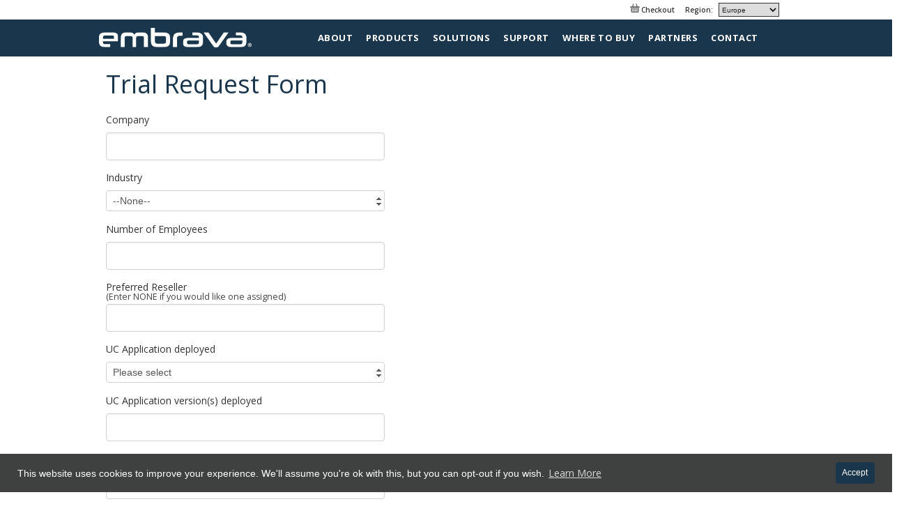

--- FILE ---
content_type: text/html; charset=utf-8
request_url: https://emea.embrava.com/pages/trial-request-form
body_size: 30687
content:
<!doctype html>
<!--[if lt IE 7]><html class="no-js ie6 oldie" lang="en"><![endif]-->
<!--[if IE 7]><html class="no-js ie7 oldie" lang="en"><![endif]-->
<!--[if IE 8]><html class="no-js ie8 oldie" lang="en"><![endif]-->
<!--[if gt IE 8]><!--><html class="no-js" lang="en"><!--<![endif]-->
<head>
  <meta name="google-site-verification" content="gir6EnG3P7VSbiYXRpa1kSzpld-2ozp8Nms-ivO3UKk" />
  
  <link rel="shortcut icon" href="//cdn.shopify.com/s/files/1/0018/5555/3588/files/favicon-embrava.png?v=1709260799" type="image/png" />
  

  <meta charset="utf-8" />
  <!--[if IE]><meta http-equiv='X-UA-Compatible' content='IE=edge,chrome=1' /><![endif]-->

  
  
  

  

  <meta name="keywords" content="">


  <title>

    
    Trial Request Form &ndash; Embrava UK
    
  </title>

  

  <meta name="viewport" content="width=device-width, initial-scale=1.0" />

  <link rel="canonical" href="https://emea.embrava.com/pages/trial-request-form" />

  


  <meta property="og:type" content="website" />
  <meta property="og:title" content="Trial Request Form" />
  
    <meta property="og:image" content="http://emea.embrava.com/cdn/shop/t/42/assets/logo.png?v=167085064997213058131709258120" />
    <meta property="og:image:secure_url" content="https://emea.embrava.com/cdn/shop/t/42/assets/logo.png?v=167085064997213058131709258120" />
  



<meta property="og:url" content="https://emea.embrava.com/pages/trial-request-form" />
<meta property="og:site_name" content="Embrava UK" />

  



  <meta name="twitter:site" content="@">



  <link rel="stylesheet" href="https://use.fontawesome.com/releases/v5.2.0/css/all.css" integrity="sha384-hWVjflwFxL6sNzntih27bfxkr27PmbbK/iSvJ+a4+0owXq79v+lsFkW54bOGbiDQ" crossorigin="anonymous">
<link href="https://fonts.googleapis.com/css2?family=Open+Sans:ital,wght@0,300;0,400;0,600;0,700;1,300;1,400&display=swap" rel="stylesheet">
  <!-- iCon Font -->
  <link href="//emea.embrava.com/cdn/shop/t/42/assets/fontello.css?v=179458991497372892121709258215" rel="stylesheet" type="text/css" media="all" />
  <link href="//emea.embrava.com/cdn/shop/t/42/assets/animation.css?v=73113792590508383311709258215" rel="stylesheet" type="text/css" media="all" />
  <!--[if IE 7]><link href="//emea.embrava.com/cdn/shop/t/42/assets/fontello-ie7.css?v=29476517392269008371709258215" rel="stylesheet" type="text/css" media="all" /><![endif]-->
  <!-- End iCon Font -->

  <link href="//emea.embrava.com/cdn/shop/t/42/assets/styles.scss.css?v=68692717418391213101709258215" rel="stylesheet" type="text/css" media="all" />
  <link href="//emea.embrava.com/cdn/shop/t/42/assets/stylesheet.css?v=100274307621322000371709260169" rel="stylesheet" type="text/css" media="all" />
  <link href="//emea.embrava.com/cdn/shop/t/42/assets/responsive.css?v=62969328689091647781709259072" rel="stylesheet" type="text/css" media="all" />

  <link href="//emea.embrava.com/cdn/shop/t/42/assets/owl.transitions.css?v=29032555730785394051709258145" rel="stylesheet" type="text/css" media="all" />
  <link href="//emea.embrava.com/cdn/shop/t/42/assets/owl.theme.css?v=41451916961411670301709258144" rel="stylesheet" type="text/css" media="all" />
  <link href="//emea.embrava.com/cdn/shop/t/42/assets/owl.carousel.css?v=81449784631405239621709258143" rel="stylesheet" type="text/css" media="all" />

  
  <link rel="stylesheet" type="text/css" href="//fonts.googleapis.com/css?family=Raleway:300,400,700">
  
  
  <link rel="stylesheet" type="text/css" href="//fonts.googleapis.com/css?family=Open+Sans:300,400,700">
  
  <script src="//emea.embrava.com/cdn/shop/t/42/assets/html5shiv.js?v=107268875627107148941709258083" type="text/javascript"></script>

  <script>window.performance && window.performance.mark && window.performance.mark('shopify.content_for_header.start');</script><meta id="shopify-digital-wallet" name="shopify-digital-wallet" content="/1855553588/digital_wallets/dialog">
<meta name="shopify-checkout-api-token" content="c47def1178ace58836c53c054a2dff4b">
<link rel="alternate" hreflang="x-default" href="https://emea.embrava.com/pages/trial-request-form">
<link rel="alternate" hreflang="fr" href="https://emea.embrava.com/fr/pages/trial-request-form">
<link rel="alternate" hreflang="de" href="https://emea.embrava.com/de/pages/trial-request-form">
<link rel="alternate" hreflang="pl" href="https://emea.embrava.com/pl/pages/trial-request-form">
<link rel="alternate" hreflang="es" href="https://emea.embrava.com/es/pages/trial-request-form">
<script async="async" src="/checkouts/internal/preloads.js?locale=en-GB"></script>
<link rel="preconnect" href="https://shop.app" crossorigin="anonymous">
<script async="async" src="https://shop.app/checkouts/internal/preloads.js?locale=en-GB&shop_id=1855553588" crossorigin="anonymous"></script>
<script id="apple-pay-shop-capabilities" type="application/json">{"shopId":1855553588,"countryCode":"GB","currencyCode":"GBP","merchantCapabilities":["supports3DS"],"merchantId":"gid:\/\/shopify\/Shop\/1855553588","merchantName":"Embrava UK","requiredBillingContactFields":["postalAddress","email","phone"],"requiredShippingContactFields":["postalAddress","email","phone"],"shippingType":"shipping","supportedNetworks":["visa","maestro","masterCard","amex","discover","elo"],"total":{"type":"pending","label":"Embrava UK","amount":"1.00"},"shopifyPaymentsEnabled":true,"supportsSubscriptions":true}</script>
<script id="shopify-features" type="application/json">{"accessToken":"c47def1178ace58836c53c054a2dff4b","betas":["rich-media-storefront-analytics"],"domain":"emea.embrava.com","predictiveSearch":true,"shopId":1855553588,"locale":"en"}</script>
<script>var Shopify = Shopify || {};
Shopify.shop = "eu-embrava.myshopify.com";
Shopify.locale = "en";
Shopify.currency = {"active":"GBP","rate":"1.0"};
Shopify.country = "GB";
Shopify.theme = {"name":"Embrava-5.1 (New logo - Mar 01)","id":134696632474,"schema_name":null,"schema_version":null,"theme_store_id":null,"role":"main"};
Shopify.theme.handle = "null";
Shopify.theme.style = {"id":null,"handle":null};
Shopify.cdnHost = "emea.embrava.com/cdn";
Shopify.routes = Shopify.routes || {};
Shopify.routes.root = "/";</script>
<script type="module">!function(o){(o.Shopify=o.Shopify||{}).modules=!0}(window);</script>
<script>!function(o){function n(){var o=[];function n(){o.push(Array.prototype.slice.apply(arguments))}return n.q=o,n}var t=o.Shopify=o.Shopify||{};t.loadFeatures=n(),t.autoloadFeatures=n()}(window);</script>
<script>
  window.ShopifyPay = window.ShopifyPay || {};
  window.ShopifyPay.apiHost = "shop.app\/pay";
  window.ShopifyPay.redirectState = null;
</script>
<script id="shop-js-analytics" type="application/json">{"pageType":"page"}</script>
<script defer="defer" async type="module" src="//emea.embrava.com/cdn/shopifycloud/shop-js/modules/v2/client.init-shop-cart-sync_COMZFrEa.en.esm.js"></script>
<script defer="defer" async type="module" src="//emea.embrava.com/cdn/shopifycloud/shop-js/modules/v2/chunk.common_CdXrxk3f.esm.js"></script>
<script type="module">
  await import("//emea.embrava.com/cdn/shopifycloud/shop-js/modules/v2/client.init-shop-cart-sync_COMZFrEa.en.esm.js");
await import("//emea.embrava.com/cdn/shopifycloud/shop-js/modules/v2/chunk.common_CdXrxk3f.esm.js");

  window.Shopify.SignInWithShop?.initShopCartSync?.({"fedCMEnabled":true,"windoidEnabled":true});

</script>
<script>
  window.Shopify = window.Shopify || {};
  if (!window.Shopify.featureAssets) window.Shopify.featureAssets = {};
  window.Shopify.featureAssets['shop-js'] = {"shop-cart-sync":["modules/v2/client.shop-cart-sync_CRSPkpKa.en.esm.js","modules/v2/chunk.common_CdXrxk3f.esm.js"],"init-fed-cm":["modules/v2/client.init-fed-cm_DO1JVZ96.en.esm.js","modules/v2/chunk.common_CdXrxk3f.esm.js"],"init-windoid":["modules/v2/client.init-windoid_hXardXh0.en.esm.js","modules/v2/chunk.common_CdXrxk3f.esm.js"],"init-shop-email-lookup-coordinator":["modules/v2/client.init-shop-email-lookup-coordinator_jpxQlUsx.en.esm.js","modules/v2/chunk.common_CdXrxk3f.esm.js"],"shop-toast-manager":["modules/v2/client.shop-toast-manager_C-K0q6-t.en.esm.js","modules/v2/chunk.common_CdXrxk3f.esm.js"],"shop-button":["modules/v2/client.shop-button_B6dBoDg5.en.esm.js","modules/v2/chunk.common_CdXrxk3f.esm.js"],"shop-login-button":["modules/v2/client.shop-login-button_BHRMsoBb.en.esm.js","modules/v2/chunk.common_CdXrxk3f.esm.js","modules/v2/chunk.modal_C89cmTvN.esm.js"],"shop-cash-offers":["modules/v2/client.shop-cash-offers_p6Pw3nax.en.esm.js","modules/v2/chunk.common_CdXrxk3f.esm.js","modules/v2/chunk.modal_C89cmTvN.esm.js"],"avatar":["modules/v2/client.avatar_BTnouDA3.en.esm.js"],"init-shop-cart-sync":["modules/v2/client.init-shop-cart-sync_COMZFrEa.en.esm.js","modules/v2/chunk.common_CdXrxk3f.esm.js"],"init-shop-for-new-customer-accounts":["modules/v2/client.init-shop-for-new-customer-accounts_BNQiNx4m.en.esm.js","modules/v2/client.shop-login-button_BHRMsoBb.en.esm.js","modules/v2/chunk.common_CdXrxk3f.esm.js","modules/v2/chunk.modal_C89cmTvN.esm.js"],"pay-button":["modules/v2/client.pay-button_CRuQ9trT.en.esm.js","modules/v2/chunk.common_CdXrxk3f.esm.js"],"init-customer-accounts-sign-up":["modules/v2/client.init-customer-accounts-sign-up_Q1yheB3t.en.esm.js","modules/v2/client.shop-login-button_BHRMsoBb.en.esm.js","modules/v2/chunk.common_CdXrxk3f.esm.js","modules/v2/chunk.modal_C89cmTvN.esm.js"],"checkout-modal":["modules/v2/client.checkout-modal_DtXVhFgQ.en.esm.js","modules/v2/chunk.common_CdXrxk3f.esm.js","modules/v2/chunk.modal_C89cmTvN.esm.js"],"init-customer-accounts":["modules/v2/client.init-customer-accounts_B5rMd0lj.en.esm.js","modules/v2/client.shop-login-button_BHRMsoBb.en.esm.js","modules/v2/chunk.common_CdXrxk3f.esm.js","modules/v2/chunk.modal_C89cmTvN.esm.js"],"lead-capture":["modules/v2/client.lead-capture_CmGCXBh3.en.esm.js","modules/v2/chunk.common_CdXrxk3f.esm.js","modules/v2/chunk.modal_C89cmTvN.esm.js"],"shop-follow-button":["modules/v2/client.shop-follow-button_CV5C02lv.en.esm.js","modules/v2/chunk.common_CdXrxk3f.esm.js","modules/v2/chunk.modal_C89cmTvN.esm.js"],"shop-login":["modules/v2/client.shop-login_Bz_Zm_XZ.en.esm.js","modules/v2/chunk.common_CdXrxk3f.esm.js","modules/v2/chunk.modal_C89cmTvN.esm.js"],"payment-terms":["modules/v2/client.payment-terms_D7XnU2ez.en.esm.js","modules/v2/chunk.common_CdXrxk3f.esm.js","modules/v2/chunk.modal_C89cmTvN.esm.js"]};
</script>
<script>(function() {
  var isLoaded = false;
  function asyncLoad() {
    if (isLoaded) return;
    isLoaded = true;
    var urls = ["https:\/\/cdn.fera.ai\/js\/fera.placeholder.js?shop=eu-embrava.myshopify.com","https:\/\/gcc.metizapps.com\/assets\/js\/app.js?shop=eu-embrava.myshopify.com"];
    for (var i = 0; i < urls.length; i++) {
      var s = document.createElement('script');
      s.type = 'text/javascript';
      s.async = true;
      s.src = urls[i];
      var x = document.getElementsByTagName('script')[0];
      x.parentNode.insertBefore(s, x);
    }
  };
  if(window.attachEvent) {
    window.attachEvent('onload', asyncLoad);
  } else {
    window.addEventListener('load', asyncLoad, false);
  }
})();</script>
<script id="__st">var __st={"a":1855553588,"offset":-18000,"reqid":"de63a32b-6f61-4dfa-a669-7bd7ca491d3d-1763487125","pageurl":"emea.embrava.com\/pages\/trial-request-form","s":"pages-6624510004","u":"36b5bf7c1393","p":"page","rtyp":"page","rid":6624510004};</script>
<script>window.ShopifyPaypalV4VisibilityTracking = true;</script>
<script id="captcha-bootstrap">!function(){'use strict';const t='contact',e='account',n='new_comment',o=[[t,t],['blogs',n],['comments',n],[t,'customer']],c=[[e,'customer_login'],[e,'guest_login'],[e,'recover_customer_password'],[e,'create_customer']],r=t=>t.map((([t,e])=>`form[action*='/${t}']:not([data-nocaptcha='true']) input[name='form_type'][value='${e}']`)).join(','),a=t=>()=>t?[...document.querySelectorAll(t)].map((t=>t.form)):[];function s(){const t=[...o],e=r(t);return a(e)}const i='password',u='form_key',d=['recaptcha-v3-token','g-recaptcha-response','h-captcha-response',i],f=()=>{try{return window.sessionStorage}catch{return}},m='__shopify_v',_=t=>t.elements[u];function p(t,e,n=!1){try{const o=window.sessionStorage,c=JSON.parse(o.getItem(e)),{data:r}=function(t){const{data:e,action:n}=t;return t[m]||n?{data:e,action:n}:{data:t,action:n}}(c);for(const[e,n]of Object.entries(r))t.elements[e]&&(t.elements[e].value=n);n&&o.removeItem(e)}catch(o){console.error('form repopulation failed',{error:o})}}const l='form_type',E='cptcha';function T(t){t.dataset[E]=!0}const w=window,h=w.document,L='Shopify',v='ce_forms',y='captcha';let A=!1;((t,e)=>{const n=(g='f06e6c50-85a8-45c8-87d0-21a2b65856fe',I='https://cdn.shopify.com/shopifycloud/storefront-forms-hcaptcha/ce_storefront_forms_captcha_hcaptcha.v1.5.2.iife.js',D={infoText:'Protected by hCaptcha',privacyText:'Privacy',termsText:'Terms'},(t,e,n)=>{const o=w[L][v],c=o.bindForm;if(c)return c(t,g,e,D).then(n);var r;o.q.push([[t,g,e,D],n]),r=I,A||(h.body.append(Object.assign(h.createElement('script'),{id:'captcha-provider',async:!0,src:r})),A=!0)});var g,I,D;w[L]=w[L]||{},w[L][v]=w[L][v]||{},w[L][v].q=[],w[L][y]=w[L][y]||{},w[L][y].protect=function(t,e){n(t,void 0,e),T(t)},Object.freeze(w[L][y]),function(t,e,n,w,h,L){const[v,y,A,g]=function(t,e,n){const i=e?o:[],u=t?c:[],d=[...i,...u],f=r(d),m=r(i),_=r(d.filter((([t,e])=>n.includes(e))));return[a(f),a(m),a(_),s()]}(w,h,L),I=t=>{const e=t.target;return e instanceof HTMLFormElement?e:e&&e.form},D=t=>v().includes(t);t.addEventListener('submit',(t=>{const e=I(t);if(!e)return;const n=D(e)&&!e.dataset.hcaptchaBound&&!e.dataset.recaptchaBound,o=_(e),c=g().includes(e)&&(!o||!o.value);(n||c)&&t.preventDefault(),c&&!n&&(function(t){try{if(!f())return;!function(t){const e=f();if(!e)return;const n=_(t);if(!n)return;const o=n.value;o&&e.removeItem(o)}(t);const e=Array.from(Array(32),(()=>Math.random().toString(36)[2])).join('');!function(t,e){_(t)||t.append(Object.assign(document.createElement('input'),{type:'hidden',name:u})),t.elements[u].value=e}(t,e),function(t,e){const n=f();if(!n)return;const o=[...t.querySelectorAll(`input[type='${i}']`)].map((({name:t})=>t)),c=[...d,...o],r={};for(const[a,s]of new FormData(t).entries())c.includes(a)||(r[a]=s);n.setItem(e,JSON.stringify({[m]:1,action:t.action,data:r}))}(t,e)}catch(e){console.error('failed to persist form',e)}}(e),e.submit())}));const S=(t,e)=>{t&&!t.dataset[E]&&(n(t,e.some((e=>e===t))),T(t))};for(const o of['focusin','change'])t.addEventListener(o,(t=>{const e=I(t);D(e)&&S(e,y())}));const B=e.get('form_key'),M=e.get(l),P=B&&M;t.addEventListener('DOMContentLoaded',(()=>{const t=y();if(P)for(const e of t)e.elements[l].value===M&&p(e,B);[...new Set([...A(),...v().filter((t=>'true'===t.dataset.shopifyCaptcha))])].forEach((e=>S(e,t)))}))}(h,new URLSearchParams(w.location.search),n,t,e,['guest_login'])})(!0,!0)}();</script>
<script integrity="sha256-52AcMU7V7pcBOXWImdc/TAGTFKeNjmkeM1Pvks/DTgc=" data-source-attribution="shopify.loadfeatures" defer="defer" src="//emea.embrava.com/cdn/shopifycloud/storefront/assets/storefront/load_feature-81c60534.js" crossorigin="anonymous"></script>
<script crossorigin="anonymous" defer="defer" src="//emea.embrava.com/cdn/shopifycloud/storefront/assets/shopify_pay/storefront-65b4c6d7.js?v=20250812"></script>
<script data-source-attribution="shopify.dynamic_checkout.dynamic.init">var Shopify=Shopify||{};Shopify.PaymentButton=Shopify.PaymentButton||{isStorefrontPortableWallets:!0,init:function(){window.Shopify.PaymentButton.init=function(){};var t=document.createElement("script");t.src="https://emea.embrava.com/cdn/shopifycloud/portable-wallets/latest/portable-wallets.en.js",t.type="module",document.head.appendChild(t)}};
</script>
<script data-source-attribution="shopify.dynamic_checkout.buyer_consent">
  function portableWalletsHideBuyerConsent(e){var t=document.getElementById("shopify-buyer-consent"),n=document.getElementById("shopify-subscription-policy-button");t&&n&&(t.classList.add("hidden"),t.setAttribute("aria-hidden","true"),n.removeEventListener("click",e))}function portableWalletsShowBuyerConsent(e){var t=document.getElementById("shopify-buyer-consent"),n=document.getElementById("shopify-subscription-policy-button");t&&n&&(t.classList.remove("hidden"),t.removeAttribute("aria-hidden"),n.addEventListener("click",e))}window.Shopify?.PaymentButton&&(window.Shopify.PaymentButton.hideBuyerConsent=portableWalletsHideBuyerConsent,window.Shopify.PaymentButton.showBuyerConsent=portableWalletsShowBuyerConsent);
</script>
<script data-source-attribution="shopify.dynamic_checkout.cart.bootstrap">document.addEventListener("DOMContentLoaded",(function(){function t(){return document.querySelector("shopify-accelerated-checkout-cart, shopify-accelerated-checkout")}if(t())Shopify.PaymentButton.init();else{new MutationObserver((function(e,n){t()&&(Shopify.PaymentButton.init(),n.disconnect())})).observe(document.body,{childList:!0,subtree:!0})}}));
</script>
<link id="shopify-accelerated-checkout-styles" rel="stylesheet" media="screen" href="https://emea.embrava.com/cdn/shopifycloud/portable-wallets/latest/accelerated-checkout-backwards-compat.css" crossorigin="anonymous">
<style id="shopify-accelerated-checkout-cart">
        #shopify-buyer-consent {
  margin-top: 1em;
  display: inline-block;
  width: 100%;
}

#shopify-buyer-consent.hidden {
  display: none;
}

#shopify-subscription-policy-button {
  background: none;
  border: none;
  padding: 0;
  text-decoration: underline;
  font-size: inherit;
  cursor: pointer;
}

#shopify-subscription-policy-button::before {
  box-shadow: none;
}

      </style>

<script>window.performance && window.performance.mark && window.performance.mark('shopify.content_for_header.end');</script>

  <script src="//ajax.googleapis.com/ajax/libs/jquery/1.11.2/jquery.min.js" type="text/javascript"></script>
  <script src="//emea.embrava.com/cdn/shop/t/42/assets/jquery-migrate-1.2.0.min.js?v=151440869064874006631709258113" type="text/javascript"></script>



  <script src="//emea.embrava.com/cdn/shopifycloud/storefront/assets/themes_support/option_selection-b017cd28.js" type="text/javascript"></script>
  <script src="//emea.embrava.com/cdn/shopifycloud/storefront/assets/themes_support/api.jquery-7ab1a3a4.js" type="text/javascript"></script>

  <script src="//emea.embrava.com/cdn/shop/t/42/assets/owl.carousel.min.js?v=172343525520528680791709258143" type="text/javascript"></script>


  

  <script src="//cdnjs.cloudflare.com/ajax/libs/magnific-popup.js/1.1.0/jquery.magnific-popup.min.js" type="text/javascript"></script>
  <link href="//cdnjs.cloudflare.com/ajax/libs/magnific-popup.js/1.1.0/magnific-popup.min.css" rel="stylesheet" type="text/css" media="all" />
  <script>

  if ( window.XDomainRequest ) {
    jQuery.ajaxTransport(function( s ) {
      if ( s.crossDomain && s.async ) {
        if ( s.timeout ) {
          s.xdrTimeout = s.timeout;
          delete s.timeout;
        }
        var xdr;
        return {
          send: function( _, complete ) {
            function callback( status, statusText, responses, responseHeaders ) {
              xdr.onload = xdr.onerror = xdr.ontimeout = jQuery.noop;
              xdr = undefined;
              complete( status, statusText, responses, responseHeaders );
            }
            xdr = new XDomainRequest();
            xdr.onload = function() {
              callback( 200, "OK", { text: xdr.responseText }, "Content-Type: " + xdr.contentType );
            };
            xdr.onerror = function() {
              callback( 404, "Not Found" );
            };
            xdr.onprogress = jQuery.noop;
            xdr.ontimeout = function() {
              callback( 0, "timeout" );
            };
            xdr.timeout = s.xdrTimeout || Number.MAX_VALUE;
            xdr.open( s.type, s.url );
            xdr.send( ( s.hasContent && s.data ) || null );
          },
          abort: function() {
            if ( xdr ) {
              xdr.onerror = jQuery.noop;
              xdr.abort();
            }
          }
        };
      }
    });
  }
</script>
<script type="text/javascript">
  function validateSalesForm()
  {
    $("#first_nameError").hide();       	
    $("#last_nameError").hide();
    $("#interestError").hide();
    $("#titleError").hide();
    $("#emailError").hide();
    $("#platformError").hide();
    $("#numUCUsersError").hide();
    $("#companyError").hide();
    $("#cityError").hide();
    $("#countryError").hide();
    $("#descriptionError").hide();
    var x=document.forms["sales-contact-form"]["first_name"].value;
    if (x==null || x=="")
    {
      $("#first_nameError").html("<font color='red'><b>Please enter your First Name.</b></font>");
      $("#first_nameError").show();           
      return false;
    }
    x=document.forms["sales-contact-form"]["last_name"].value;
    if (x==null || x=="")
    {
      $("#last_nameError").html("<font color='red'><b>Please enter your Last Name.</b></font>");
      $("#last_nameError").show();
      return false;
    }
    var y=document.forms["sales-contact-form"]["email"].value;
    var atpos=y.indexOf("@");
    var dotpos=y.lastIndexOf(".");
    if (atpos<1 || dotpos<atpos+2 || dotpos+2>=y.length)
    {
      $("#emailError").html("<font color='red'><b>Please enter a valid email address.</b></font>");
      $("#emailError").show();
      return false;
    }
    x=document.forms["sales-contact-form"]["company"].value;
    if (x==null || x=="")
    {
      $("#companyError").html("<font color='red'><b>Please enter your Company.</b></font>");
      $("#companyError").show();
      return false;
    }
    
    
    
    
    
    
    
    x=document.forms["sales-contact-form"]["00NF000000CwZlF"].value;
    if (x==null || x=="")
    {
      $("#cityError").html("<font color='red'><b>Please enter your City.</b></font>");
      $("#cityError").show();
      return false;
    }
    x=document.forms["sales-contact-form"]["00NF000000CwZlG"].value;
    if (x==null || x=="")
    {
      $("#countryError").html("<font color='red'><b>Please select your Country.</b></font>");
      $("#countryError").show();
      return false;
    }
    x=document.forms["sales-contact-form"]["00N2A00000DG8cM"].value;
    if (x==null || x=="")
    {
      $("#titleError").html("<font color='red'><b>Please select your Role.</b></font>");
      $("#titleError").show();
      return false;
    }
    x=document.forms["sales-contact-form"]["00N2A00000DG82Z"].value;
    if (x==null || x=="")
    {
      $("#interestError").html("<font color='red'><b>Please select your Interest.</b></font>");
      $("#interestError").show();
      return false;
    }
    
    
 
    
    
    
    
    
    x=document.forms["sales-contact-form"]["00N2A00000DG8cR"].value;
    if (x==null || x=="")
    {
      $("#platformError").html("<font color='red'><b>Please select your Target UC Platform.</b></font>");
      $("#platformError").show();
      return false;
    }
       var Resellerp=document.forms["sales-contact-form"]["00N2A00000DG82Z"].value;
    if(Resellerp == "Wants to Resell"){
      
    x=document.forms["sales-contact-form"]["preferred_distributer"].value;
     if (x==null || x=="")
    {
      $("#preferred_distributerError").html("<font color='red'><b>Please enter a Preferred Distributer.</b></font>");
      $("#preferred_distributerError").show();
      return false;
    }
    else if (x.toLowerCase().trim()!='none')  
    {
     
      x=document.forms["sales-contact-form"]["distributor_contact_name"].value;
    
      if (x==null || x=="")
    {
      $("#distributor_contact_nameError").html("<font color='red'><b>Please enter the Distributor Contact Name.</b></font>");
      $("#distributor_contact_nameError").show();
      return false;
    }
      x=document.forms["sales-contact-form"]["distributor_contact_email"].value;
    
    if (x==null || x=="")
    {
      $("#distributor_contact_emailError").html("<font color='red'><b>Please enter the Distributor Contact Email.</b></font>");
  $("#distributor_contact_emailError").show();
      return false;
    } 
      
    }
      
      
      
    }
    
    
    
    var UCnumber=document.forms["support-contact-form"]["00N2A00000DG82Z"].value;
    if(UCnumber != "Wants to Resell"){
      
    x=document.forms["sales-contact-form"]["00NF000000CwZlY"].value;
    if (x==null || x=="")
    {
      $("#numUCUsersError").html("<font color='red'><b>Please enter the number of UC users.</b></font>");
      $("#numUCUsersError").show();
      return false;
    }
     x=document.forms["sales-contact-form"]["preferred_distributer"].value;
     if (x==null || x=="")
    {
      $("#preferred_distributerError").html("<font color='red'><b>Please enter a Preferred Distributer.</b></font>");
      $("#preferred_distributerError").show();
      return false;
    }
    else if (x!='none' || x!='NONE')  
    {
     
      x=document.forms["sales-contact-form"]["distributor_contact_name"].value;
    
      if (x==null || x=="")
    {
      $("#distributor_contact_nameError").html("<font color='red'><b>Please enter the Distributor Contact Name.</b></font>");
      $("#distributor_contact_nameError").show();
      return false;
    }
      x=document.forms["sales-contact-form"]["distributor_contact_email"].value;
    
    if (x==null || x=="")
    {
      $("#distributor_contact_emailError").html("<font color='red'><b>Please enter the Distributor Contact Email.</b></font>");
  $("#distributor_contact_emailError").show();
      return false;
    } 
      
    }
      
      
      
    }
    x=document.forms["sales-contact-form"]["description"].value;
    if (x==null || x=="")
    {
      $("#descriptionError").html("<font color='red'><b>Please enter a Message.</b></font>");
      $("#descriptionError").show();
      return false;
    }
  }

  function validateSupportForm()
  {
    $("#nameError").hide();       	
    $("#supportemailError").hide();
    $("#subjectError").hide();
    $("#supportdescriptionError").hide();
    var x=document.forms["support-contact-form"]["name"].value;
    if (x==null || x=="")
    {
      $("#nameError").html("<font color='red'><b>Please enter your Name.</b></font>");
      $("#nameError").show();           
      return false;
    }
    var y=document.forms["support-contact-form"]["email"].value;
    var atpos=y.indexOf("@");
    var dotpos=y.lastIndexOf(".");
    if (atpos<1 || dotpos<atpos+2 || dotpos+2>=y.length)
    {
      $("#supportemailError").html("<font color='red'><b>Please enter a valid email address.</b></font>");
      $("#supportemailError").show();
      return false;
    }
    x=document.forms["support-contact-form"]["subject"].value;
    if (x==null || x=="")
    {
      $("#subjectError").html("<font color='red'><b>Please enter a Subject.</b></font>");
      $("#subjectError").show();
      return false;
    }
    x=document.forms["support-contact-form"]["description"].value;
    if (x==null || x=="")
    {
      $("#supportdescriptionError").html("<font color='red'><b>Please enter a Message.</b></font>");
      $("#supportdescriptionError").show();
      return false;
    }
  }  

  function validateTrialForm()
  {
    $("#first_nameError").hide();       	
    $("#last_nameError").hide();
    $("#emailError").hide();
    $("#companyError").hide();
    $("#cityError").hide();
    $("#countryError").hide();
    $("#numEmployeesError").hide();
    $("#numJabberUsersError").hide();  
    $("#orderQuantityError").hide();
    $("#demoUnitsError").hide();
    $("#streetAddressError").hide();
    $("#deliveryAddressError").hide();
    $("#contactPositionError").hide();
    $("#contactPhoneError").hide();
    var x=document.forms["sales-contact-form"]["first_name"].value;
    if (x==null || x=="")
    {
      $("#first_nameError").html("<font color='red'><b>Please enter your First Name.</b></font>");
      $("#first_nameError").show();           
      return false;
    }
    x=document.forms["sales-contact-form"]["last_name"].value;
    if (x==null || x=="")
    {
      $("#last_nameError").html("<font color='red'><b>Please enter your Last Name.</b></font>");
      $("#last_nameError").show();
      return false;
    }
    var y=document.forms["sales-contact-form"]["email"].value;
    var atpos=y.indexOf("@");
    var dotpos=y.lastIndexOf(".");
    if (atpos<1 || dotpos<atpos+2 || dotpos+2>=y.length)
    {
      $("#emailError").html("<font color='red'><b>Please enter a valid email address.</b></font>");
      $("#emailError").show();
      return false;
    }
    x=document.forms["sales-contact-form"]["company"].value;
    if (x==null || x=="")
    {
      $("#companyError").html("<font color='red'><b>Please enter your Company.</b></font>");
      $("#companyError").show();
      return false;
    }
    x=document.forms["sales-contact-form"]["city"].value;
    if (x==null || x=="")
    {
      $("#cityError").html("<font color='red'><b>Please enter your City.</b></font>");
      $("#cityError").show();
      return false;
    }
    x=document.forms["sales-contact-form"]["country"].value;
    if (x==null || x=="")
    {
      $("#countryError").html("<font color='red'><b>Please select your Country.</b></font>");
      $("#countryError").show();
      return false;
    }
    x=document.forms["sales-contact-form"]["numEmployees"].value;
    if (x==null || x=="")
    {
      $("#numEmployeesError").html("<font color='red'><b>Please enter the number of employees in your Organisation.</b></font>");
      $("#numEmployeesError").show();
      return false;
    }
    x=document.forms["sales-contact-form"]["numJabberUsers"].value;
    if (x==null || x=="")
    {
      $("#numJabberUsersError").html("<font color='red'><b>Please enter the number of employees that use Cisco Jabber.</b></font>");
      $("#numJabberUsersError").show();
      return false;
    }
    x=document.forms["sales-contact-form"]["orderQuantity"].value;
    if (x==null || x=="")
    {
      $("#orderQuantityError").html("<font color='red'><b>Please enter your anticipated order quantity.</b></font>");
      $("#orderQuantityError").show();
      return false;
    }
    x=document.forms["sales-contact-form"]["demoUnits"].value;
    if (x==null || x=="")
    {
      $("#demoUnitsError").html("<font color='red'><b>Please enter the number of demo units you require.</b></font>");
      $("#demoUnitsError").show();
      return false;
    }
    x=document.forms["sales-contact-form"]["streetAddress"].value;
    if (x==null || x=="")
    {
      $("#streetAddressError").html("<font color='red'><b>Please enter your organisations street address</b></font>");
      $("#streetAddressError").show();
      return false;
    }
    x=document.forms["sales-contact-form"]["contactPosition"].value;
    if (x==null || x=="")
    {
      $("#contactPositionError").html("<font color='red'><b>Please enter your position in your organisation.</b></font>");
      $("#contactPositionError").show();
      return false;
    }
    x=document.forms["sales-contact-form"]["phone"].value;
    if (x==null || x=="")
    {
      $("#contactPhoneError").html("<font color='red'><b>Please enter your contact phone number.</b></font>");
      $("#contactPhoneError").show();
      return false;
    }
    document.forms["sales-contact-form"]["description"].value = 
      'Number of Employees: ' + document.getElementById('numEmployees').value + '\n' + 
      'Cisco Jabber Users: ' + document.getElementById('numJabberUsers').value + '\n' +
      'Anticipated Order Quantity: ' + document.getElementById('orderQuantity').value + '\n' +
      'Demo units required: ' + document.getElementById('demoUnits').value + '\n' +
      'Street Address: ' + document.getElementById('streetAddress').value + '\n' +
      'Delivery Address: ' + document.getElementById('deliveryAddress').value + '\n' +
      'Contact Position: ' + document.getElementById('contactPosition').value + '\n' +
      'Contact Phone: ' + document.getElementById('contactPhone').value + '\n' +
      'Message: \n' + document.getElementById('message').value;

  }

</script>

<script type="text/javascript">
  $(document).ready(function(){
    $('#department').on('change', function() {

      if ( this.value == 'Sales'){

        $("#sales-form").show();
        $("#support-form").hide();
      }


      if ( this.value == 'Support'){
        $("#sales-form").hide();
        $("#support-form").show();

      }
    });
  });
</script>

  
  <script src="//emea.embrava.com/cdn/shop/t/42/assets/custom-select.js?v=156873079118883855541709258031" type="text/javascript"></script>
  
  <script src="//emea.embrava.com/cdn/shop/t/42/assets/scripts.js?v=167232991684543890841709258215" type="text/javascript"></script>
  <script src="//emea.embrava.com/cdn/shop/t/42/assets/social-buttons.js?v=11321258142971877191709258215" type="text/javascript"></script>

  



  <script src="//cdnjs.cloudflare.com/ajax/libs/jquery-cookie/1.4.1/jquery.cookie.min.js" type="text/javascript"></script>

  
  <script>

    $(document).ready(function(){


      console.log(document.referrer);
      if(document.referrer == ''){
        console.log('empty referrer');
      }


      var shop_url = 'https://emea.embrava.com/'; 
      var current_url = $(location).attr('href');
      var pathname = window.location.pathname;
      console.log(pathname);
      console.log(current_url);
      if( shop_url == current_url){
        //$.cookie("redirectNotEU", null, { path: '/' });
      }

      var check_cookie = $.cookie('redirectNotEU');
      console.log(check_cookie);
      var auto_redirection = $(location).attr('search');
      console.log(auto_redirection);      
      if(auto_redirection.indexOf("?auto_redirection=0") >= 0){
        var time_expired = 60;
        var date = new Date();
        date.setTime(date.getTime() + (time_expired * 60 * 1000));


        if(check_cookie == 'null' || check_cookie == null ){
          $.cookie('redirectNotEU', 'expire_60_minutes', { expires: date, path: '/'  }); 
        }

        var IP_API = 'https://get.geojs.io/v1/ip/geo.json';
        $.getJSON(IP_API, function (location) {
          jQuery('#user_location').text(location.country_name);
            jQuery('#mod-top-bar').show();
        });
        
      }else if(auto_redirection.indexOf("?auto_redirection=1") >= 0){
        var time_expired = 60;
        var date = new Date();
        date.setTime(date.getTime() + (time_expired * 60 * 1000));

        if(check_cookie == 'null' || check_cookie == null){
          $.cookie('redirectNotEU', 'expire_60_minutes', { expires: date, path: '/'  }); 
        }
        jQuery('#mod-top-bar').hide();
        var urlParams = new URLSearchParams(window.location.search);
        var region = urlParams.get('region');
        $("#select-region option[region='" + region +"']").attr("selected","selected");
      }else{
        jQuery('#mod-top-bar').hide();

        setTimeout(function(){
          if(check_cookie == 'null' || check_cookie == null){

            var IP_API = 'https://get.geojs.io/v1/ip/geo.json';
            $.getJSON(IP_API, function (location) {
              console.log(location.country_code);
                jQuery('#user_location').text(location.country_name);
                if (location.country_code != 'AX' && location.country_code != 'IS' &&
                    location.country_code != 'AL' && location.country_code != 'IE' &&
                    location.country_code != 'AD' && location.country_code != 'IT' &&
                    location.country_code != 'AM' && location.country_code != 'XK' &&
                    location.country_code != 'AT' && location.country_code != 'LV' &&
                    location.country_code != 'BY' && location.country_code != 'LI' &&
                    location.country_code != 'BE' && location.country_code != 'LT' &&
                    location.country_code != 'BA' && location.country_code != 'LU' &&
                    location.country_code != 'BV' && location.country_code != 'MK' &&
                    location.country_code != 'BG' && location.country_code != 'MT' &&
                    location.country_code != 'HR' && location.country_code != 'YT' &&
                    location.country_code != 'CY' && location.country_code != 'MD' &&
                    location.country_code != 'CZ' && location.country_code != 'MC' &&
                    location.country_code != 'DK' && location.country_code != 'CS' &&
                    location.country_code != 'EE' && location.country_code != 'NL' &&
                    location.country_code != 'FO' && location.country_code != 'NO' &&
                    location.country_code != 'FI' && location.country_code != 'PL' &&
                    location.country_code != 'FR' && location.country_code != 'PT' &&
                    location.country_code != 'GE' && location.country_code != 'RE' &&
                    location.country_code != 'DE' && location.country_code != 'RO' &&
                    location.country_code != 'GI' && location.country_code != 'SM' &&
                    location.country_code != 'GR' && location.country_code != 'CS' &&
                    location.country_code != 'GL' && location.country_code != 'SK' &&
                    location.country_code != 'GP' && location.country_code != 'SI' &&
                    location.country_code != 'VA' && location.country_code != 'ES' &&
                    location.country_code != 'HU' && location.country_code != 'SJ' &&
                    location.country_code != 'SE' && location.country_code != 'TR' &&
                    location.country_code != 'CH' && location.country_code != 'UA' &&
                    location.country_code != 'GB' ) {

                  if(pathname != '' && pathname != '/'){
                    var url_redirect = 'https://embrava.com'+pathname+'?auto_redirection=0';
                  }else{
                    var url_redirect = 'https://embrava.com?auto_redirection=0';
                  }

                  window.top.location.href = url_redirect;
                }
                
                
                 // Middle East
                if (location.country_code != 'AM' && location.country_code != 'BH' &&
                    location.country_code != 'AZ' && location.country_code != 'GE' &&
                    location.country_code != 'IR' && location.country_code != 'IQ' &&
                    location.country_code != 'IL' && location.country_code != 'JO' &&
                    location.country_code != 'KW' && location.country_code != 'LB' &&
                    location.country_code != 'NT' && location.country_code != 'OM' &&
                    location.country_code != 'QA' && location.country_code != 'SA' &&
                    location.country_code != 'SY' && location.country_code != 'TR' &&
                    location.country_code != 'TM' && location.country_code != 'AE' &&
                    location.country_code != 'YE' ) 
                    {

                  if(pathname != '' && pathname != '/'){
                    var url_redirect = 'https://embrava.com'+pathname+'?auto_redirection=0';
                  }else{
                    var url_redirect = 'https://embrava.com?auto_redirection=0';
                  }

                  window.top.location.href = url_redirect;

                }
                
                //Africa
                if (location.country_code != 'DZ' && location.country_code != 'AO' &&
                    location.country_code != 'BJ' && location.country_code != 'BW' &&
                    location.country_code != 'BF' && location.country_code != 'BI' &&
                    location.country_code != 'CM' && location.country_code != 'CV' &&
                    location.country_code != 'CF' && location.country_code != 'KM' &&
                    location.country_code != 'CG' && location.country_code != 'CI' &&
                    location.country_code != 'DJ' && location.country_code != 'EG' &&
                    location.country_code != 'GQ' && location.country_code != 'ER' &&
                    location.country_code != 'ET' && location.country_code != 'GA' &&
                    location.country_code != 'GM' && location.country_code != 'GH' &&
                    location.country_code != 'GN' && location.country_code != 'GW' &&
                    location.country_code != 'KE' && location.country_code != 'LS' &&
                    location.country_code != 'LR' && location.country_code != 'LY' &&
                    location.country_code != 'MG' && location.country_code != 'MW' &&
                    location.country_code != 'MV' && location.country_code != 'ML' &&
                    location.country_code != 'MR' && location.country_code != 'MU' &&
                    location.country_code != 'YT' && location.country_code != 'MA' &&
                    location.country_code != 'MZ' && location.country_code != 'NA' &&
                    location.country_code != 'NE' && location.country_code != 'NG' &&
                    location.country_code != 'RE' && location.country_code != 'RW' &&
                    location.country_code != 'SH' && location.country_code != 'ST' &&
                    location.country_code != 'SN' && location.country_code != 'SC' &&
                    location.country_code != 'SL' && location.country_code != 'SO' &&
                    location.country_code != 'ZA' && location.country_code != 'SD' &&
                    location.country_code != 'SZ' && location.country_code != 'TZ' &&
                    location.country_code != 'TG' && location.country_code != 'TN' &&
                    location.country_code != 'UG' && location.country_code != 'EH' &&
                    location.country_code != 'ZR' && location.country_code != 'ZM' &&
                    location.country_code != 'ZW' ) {

                  if(pathname != '' && pathname != '/'){
                    var url_redirect = 'https://embrava.com'+pathname+'?auto_redirection=0';
                  }else{
                    var url_redirect = 'https://embrava.com?auto_redirection=0';
                  }

                  window.top.location.href = url_redirect;

                }
            });
            

          }
        }, 700);
      }
    });



  </script>
  

  

  <!--  Clickcease.com tracking-->
  <script type="text/javascript">
    var script = document.createElement("script");
    script.async = true; script.type = "text/javascript";
    var target = 'https://www.clickcease.com/monitor/stat.js';
    script.src = target;
    var elem = document.head;
    elem.appendChild(script);
  </script>
  <!--  Clickcease.com tracking--> 
  
  <!-- Begin Exemptify messages -->
  <script>
    var m4u_ptxt = "inc VAT";
    var m4u_ex_vat_postfix_txt = "";</script>
  <!-- End Exemptify messages --><!-- Begin Exemptify price display -->
  <script async src="//www.modules4u.biz/shopify/exemptify/js/fix_prices_v1.js.php?shop=eu-embrava.myshopify.com&country=GB&vat=20&multi_country=GB&show_original_price&style=Zm9udC1zaXplOiAxZW07Zm9udC13ZWlnaHQ6IG5vcm1hbDs=&inc_style=Zm9udC1zaXplOiAwLjdlbTtmb250LXdlaWdodDogbm9ybWFsOw==&vat_included_setting=false&no_local_id&tax_included=false&shop_currency=GBP&actual_currency=GBP&num_currencies=22&customer_exempt=&current_country=GB"></script>
  <!-- End Exemptify price display -->
  
<link href="https://monorail-edge.shopifysvc.com" rel="dns-prefetch">
<script>(function(){if ("sendBeacon" in navigator && "performance" in window) {try {var session_token_from_headers = performance.getEntriesByType('navigation')[0].serverTiming.find(x => x.name == '_s').description;} catch {var session_token_from_headers = undefined;}var session_cookie_matches = document.cookie.match(/_shopify_s=([^;]*)/);var session_token_from_cookie = session_cookie_matches && session_cookie_matches.length === 2 ? session_cookie_matches[1] : "";var session_token = session_token_from_headers || session_token_from_cookie || "";function handle_abandonment_event(e) {var entries = performance.getEntries().filter(function(entry) {return /monorail-edge.shopifysvc.com/.test(entry.name);});if (!window.abandonment_tracked && entries.length === 0) {window.abandonment_tracked = true;var currentMs = Date.now();var navigation_start = performance.timing.navigationStart;var payload = {shop_id: 1855553588,url: window.location.href,navigation_start,duration: currentMs - navigation_start,session_token,page_type: "page"};window.navigator.sendBeacon("https://monorail-edge.shopifysvc.com/v1/produce", JSON.stringify({schema_id: "online_store_buyer_site_abandonment/1.1",payload: payload,metadata: {event_created_at_ms: currentMs,event_sent_at_ms: currentMs}}));}}window.addEventListener('pagehide', handle_abandonment_event);}}());</script>
<script id="web-pixels-manager-setup">(function e(e,d,r,n,o){if(void 0===o&&(o={}),!Boolean(null===(a=null===(i=window.Shopify)||void 0===i?void 0:i.analytics)||void 0===a?void 0:a.replayQueue)){var i,a;window.Shopify=window.Shopify||{};var t=window.Shopify;t.analytics=t.analytics||{};var s=t.analytics;s.replayQueue=[],s.publish=function(e,d,r){return s.replayQueue.push([e,d,r]),!0};try{self.performance.mark("wpm:start")}catch(e){}var l=function(){var e={modern:/Edge?\/(1{2}[4-9]|1[2-9]\d|[2-9]\d{2}|\d{4,})\.\d+(\.\d+|)|Firefox\/(1{2}[4-9]|1[2-9]\d|[2-9]\d{2}|\d{4,})\.\d+(\.\d+|)|Chrom(ium|e)\/(9{2}|\d{3,})\.\d+(\.\d+|)|(Maci|X1{2}).+ Version\/(15\.\d+|(1[6-9]|[2-9]\d|\d{3,})\.\d+)([,.]\d+|)( \(\w+\)|)( Mobile\/\w+|) Safari\/|Chrome.+OPR\/(9{2}|\d{3,})\.\d+\.\d+|(CPU[ +]OS|iPhone[ +]OS|CPU[ +]iPhone|CPU IPhone OS|CPU iPad OS)[ +]+(15[._]\d+|(1[6-9]|[2-9]\d|\d{3,})[._]\d+)([._]\d+|)|Android:?[ /-](13[3-9]|1[4-9]\d|[2-9]\d{2}|\d{4,})(\.\d+|)(\.\d+|)|Android.+Firefox\/(13[5-9]|1[4-9]\d|[2-9]\d{2}|\d{4,})\.\d+(\.\d+|)|Android.+Chrom(ium|e)\/(13[3-9]|1[4-9]\d|[2-9]\d{2}|\d{4,})\.\d+(\.\d+|)|SamsungBrowser\/([2-9]\d|\d{3,})\.\d+/,legacy:/Edge?\/(1[6-9]|[2-9]\d|\d{3,})\.\d+(\.\d+|)|Firefox\/(5[4-9]|[6-9]\d|\d{3,})\.\d+(\.\d+|)|Chrom(ium|e)\/(5[1-9]|[6-9]\d|\d{3,})\.\d+(\.\d+|)([\d.]+$|.*Safari\/(?![\d.]+ Edge\/[\d.]+$))|(Maci|X1{2}).+ Version\/(10\.\d+|(1[1-9]|[2-9]\d|\d{3,})\.\d+)([,.]\d+|)( \(\w+\)|)( Mobile\/\w+|) Safari\/|Chrome.+OPR\/(3[89]|[4-9]\d|\d{3,})\.\d+\.\d+|(CPU[ +]OS|iPhone[ +]OS|CPU[ +]iPhone|CPU IPhone OS|CPU iPad OS)[ +]+(10[._]\d+|(1[1-9]|[2-9]\d|\d{3,})[._]\d+)([._]\d+|)|Android:?[ /-](13[3-9]|1[4-9]\d|[2-9]\d{2}|\d{4,})(\.\d+|)(\.\d+|)|Mobile Safari.+OPR\/([89]\d|\d{3,})\.\d+\.\d+|Android.+Firefox\/(13[5-9]|1[4-9]\d|[2-9]\d{2}|\d{4,})\.\d+(\.\d+|)|Android.+Chrom(ium|e)\/(13[3-9]|1[4-9]\d|[2-9]\d{2}|\d{4,})\.\d+(\.\d+|)|Android.+(UC? ?Browser|UCWEB|U3)[ /]?(15\.([5-9]|\d{2,})|(1[6-9]|[2-9]\d|\d{3,})\.\d+)\.\d+|SamsungBrowser\/(5\.\d+|([6-9]|\d{2,})\.\d+)|Android.+MQ{2}Browser\/(14(\.(9|\d{2,})|)|(1[5-9]|[2-9]\d|\d{3,})(\.\d+|))(\.\d+|)|K[Aa][Ii]OS\/(3\.\d+|([4-9]|\d{2,})\.\d+)(\.\d+|)/},d=e.modern,r=e.legacy,n=navigator.userAgent;return n.match(d)?"modern":n.match(r)?"legacy":"unknown"}(),u="modern"===l?"modern":"legacy",c=(null!=n?n:{modern:"",legacy:""})[u],f=function(e){return[e.baseUrl,"/wpm","/b",e.hashVersion,"modern"===e.buildTarget?"m":"l",".js"].join("")}({baseUrl:d,hashVersion:r,buildTarget:u}),m=function(e){var d=e.version,r=e.bundleTarget,n=e.surface,o=e.pageUrl,i=e.monorailEndpoint;return{emit:function(e){var a=e.status,t=e.errorMsg,s=(new Date).getTime(),l=JSON.stringify({metadata:{event_sent_at_ms:s},events:[{schema_id:"web_pixels_manager_load/3.1",payload:{version:d,bundle_target:r,page_url:o,status:a,surface:n,error_msg:t},metadata:{event_created_at_ms:s}}]});if(!i)return console&&console.warn&&console.warn("[Web Pixels Manager] No Monorail endpoint provided, skipping logging."),!1;try{return self.navigator.sendBeacon.bind(self.navigator)(i,l)}catch(e){}var u=new XMLHttpRequest;try{return u.open("POST",i,!0),u.setRequestHeader("Content-Type","text/plain"),u.send(l),!0}catch(e){return console&&console.warn&&console.warn("[Web Pixels Manager] Got an unhandled error while logging to Monorail."),!1}}}}({version:r,bundleTarget:l,surface:e.surface,pageUrl:self.location.href,monorailEndpoint:e.monorailEndpoint});try{o.browserTarget=l,function(e){var d=e.src,r=e.async,n=void 0===r||r,o=e.onload,i=e.onerror,a=e.sri,t=e.scriptDataAttributes,s=void 0===t?{}:t,l=document.createElement("script"),u=document.querySelector("head"),c=document.querySelector("body");if(l.async=n,l.src=d,a&&(l.integrity=a,l.crossOrigin="anonymous"),s)for(var f in s)if(Object.prototype.hasOwnProperty.call(s,f))try{l.dataset[f]=s[f]}catch(e){}if(o&&l.addEventListener("load",o),i&&l.addEventListener("error",i),u)u.appendChild(l);else{if(!c)throw new Error("Did not find a head or body element to append the script");c.appendChild(l)}}({src:f,async:!0,onload:function(){if(!function(){var e,d;return Boolean(null===(d=null===(e=window.Shopify)||void 0===e?void 0:e.analytics)||void 0===d?void 0:d.initialized)}()){var d=window.webPixelsManager.init(e)||void 0;if(d){var r=window.Shopify.analytics;r.replayQueue.forEach((function(e){var r=e[0],n=e[1],o=e[2];d.publishCustomEvent(r,n,o)})),r.replayQueue=[],r.publish=d.publishCustomEvent,r.visitor=d.visitor,r.initialized=!0}}},onerror:function(){return m.emit({status:"failed",errorMsg:"".concat(f," has failed to load")})},sri:function(e){var d=/^sha384-[A-Za-z0-9+/=]+$/;return"string"==typeof e&&d.test(e)}(c)?c:"",scriptDataAttributes:o}),m.emit({status:"loading"})}catch(e){m.emit({status:"failed",errorMsg:(null==e?void 0:e.message)||"Unknown error"})}}})({shopId: 1855553588,storefrontBaseUrl: "https://emea.embrava.com",extensionsBaseUrl: "https://extensions.shopifycdn.com/cdn/shopifycloud/web-pixels-manager",monorailEndpoint: "https://monorail-edge.shopifysvc.com/unstable/produce_batch",surface: "storefront-renderer",enabledBetaFlags: ["2dca8a86"],webPixelsConfigList: [{"id":"200212856","eventPayloadVersion":"v1","runtimeContext":"LAX","scriptVersion":"1","type":"CUSTOM","privacyPurposes":["ANALYTICS"],"name":"Google Analytics tag (migrated)"},{"id":"shopify-app-pixel","configuration":"{}","eventPayloadVersion":"v1","runtimeContext":"STRICT","scriptVersion":"0450","apiClientId":"shopify-pixel","type":"APP","privacyPurposes":["ANALYTICS","MARKETING"]},{"id":"shopify-custom-pixel","eventPayloadVersion":"v1","runtimeContext":"LAX","scriptVersion":"0450","apiClientId":"shopify-pixel","type":"CUSTOM","privacyPurposes":["ANALYTICS","MARKETING"]}],isMerchantRequest: false,initData: {"shop":{"name":"Embrava UK","paymentSettings":{"currencyCode":"GBP"},"myshopifyDomain":"eu-embrava.myshopify.com","countryCode":"GB","storefrontUrl":"https:\/\/emea.embrava.com"},"customer":null,"cart":null,"checkout":null,"productVariants":[],"purchasingCompany":null},},"https://emea.embrava.com/cdn","ae1676cfwd2530674p4253c800m34e853cb",{"modern":"","legacy":""},{"shopId":"1855553588","storefrontBaseUrl":"https:\/\/emea.embrava.com","extensionBaseUrl":"https:\/\/extensions.shopifycdn.com\/cdn\/shopifycloud\/web-pixels-manager","surface":"storefront-renderer","enabledBetaFlags":"[\"2dca8a86\"]","isMerchantRequest":"false","hashVersion":"ae1676cfwd2530674p4253c800m34e853cb","publish":"custom","events":"[[\"page_viewed\",{}]]"});</script><script>
  window.ShopifyAnalytics = window.ShopifyAnalytics || {};
  window.ShopifyAnalytics.meta = window.ShopifyAnalytics.meta || {};
  window.ShopifyAnalytics.meta.currency = 'GBP';
  var meta = {"page":{"pageType":"page","resourceType":"page","resourceId":6624510004}};
  for (var attr in meta) {
    window.ShopifyAnalytics.meta[attr] = meta[attr];
  }
</script>
<script class="analytics">
  (function () {
    var customDocumentWrite = function(content) {
      var jquery = null;

      if (window.jQuery) {
        jquery = window.jQuery;
      } else if (window.Checkout && window.Checkout.$) {
        jquery = window.Checkout.$;
      }

      if (jquery) {
        jquery('body').append(content);
      }
    };

    var hasLoggedConversion = function(token) {
      if (token) {
        return document.cookie.indexOf('loggedConversion=' + token) !== -1;
      }
      return false;
    }

    var setCookieIfConversion = function(token) {
      if (token) {
        var twoMonthsFromNow = new Date(Date.now());
        twoMonthsFromNow.setMonth(twoMonthsFromNow.getMonth() + 2);

        document.cookie = 'loggedConversion=' + token + '; expires=' + twoMonthsFromNow;
      }
    }

    var trekkie = window.ShopifyAnalytics.lib = window.trekkie = window.trekkie || [];
    if (trekkie.integrations) {
      return;
    }
    trekkie.methods = [
      'identify',
      'page',
      'ready',
      'track',
      'trackForm',
      'trackLink'
    ];
    trekkie.factory = function(method) {
      return function() {
        var args = Array.prototype.slice.call(arguments);
        args.unshift(method);
        trekkie.push(args);
        return trekkie;
      };
    };
    for (var i = 0; i < trekkie.methods.length; i++) {
      var key = trekkie.methods[i];
      trekkie[key] = trekkie.factory(key);
    }
    trekkie.load = function(config) {
      trekkie.config = config || {};
      trekkie.config.initialDocumentCookie = document.cookie;
      var first = document.getElementsByTagName('script')[0];
      var script = document.createElement('script');
      script.type = 'text/javascript';
      script.onerror = function(e) {
        var scriptFallback = document.createElement('script');
        scriptFallback.type = 'text/javascript';
        scriptFallback.onerror = function(error) {
                var Monorail = {
      produce: function produce(monorailDomain, schemaId, payload) {
        var currentMs = new Date().getTime();
        var event = {
          schema_id: schemaId,
          payload: payload,
          metadata: {
            event_created_at_ms: currentMs,
            event_sent_at_ms: currentMs
          }
        };
        return Monorail.sendRequest("https://" + monorailDomain + "/v1/produce", JSON.stringify(event));
      },
      sendRequest: function sendRequest(endpointUrl, payload) {
        // Try the sendBeacon API
        if (window && window.navigator && typeof window.navigator.sendBeacon === 'function' && typeof window.Blob === 'function' && !Monorail.isIos12()) {
          var blobData = new window.Blob([payload], {
            type: 'text/plain'
          });

          if (window.navigator.sendBeacon(endpointUrl, blobData)) {
            return true;
          } // sendBeacon was not successful

        } // XHR beacon

        var xhr = new XMLHttpRequest();

        try {
          xhr.open('POST', endpointUrl);
          xhr.setRequestHeader('Content-Type', 'text/plain');
          xhr.send(payload);
        } catch (e) {
          console.log(e);
        }

        return false;
      },
      isIos12: function isIos12() {
        return window.navigator.userAgent.lastIndexOf('iPhone; CPU iPhone OS 12_') !== -1 || window.navigator.userAgent.lastIndexOf('iPad; CPU OS 12_') !== -1;
      }
    };
    Monorail.produce('monorail-edge.shopifysvc.com',
      'trekkie_storefront_load_errors/1.1',
      {shop_id: 1855553588,
      theme_id: 134696632474,
      app_name: "storefront",
      context_url: window.location.href,
      source_url: "//emea.embrava.com/cdn/s/trekkie.storefront.308893168db1679b4a9f8a086857af995740364f.min.js"});

        };
        scriptFallback.async = true;
        scriptFallback.src = '//emea.embrava.com/cdn/s/trekkie.storefront.308893168db1679b4a9f8a086857af995740364f.min.js';
        first.parentNode.insertBefore(scriptFallback, first);
      };
      script.async = true;
      script.src = '//emea.embrava.com/cdn/s/trekkie.storefront.308893168db1679b4a9f8a086857af995740364f.min.js';
      first.parentNode.insertBefore(script, first);
    };
    trekkie.load(
      {"Trekkie":{"appName":"storefront","development":false,"defaultAttributes":{"shopId":1855553588,"isMerchantRequest":null,"themeId":134696632474,"themeCityHash":"9893350730513994904","contentLanguage":"en","currency":"GBP","eventMetadataId":"f500da72-4319-4090-8156-64f3eec37b3e"},"isServerSideCookieWritingEnabled":true,"monorailRegion":"shop_domain","enabledBetaFlags":["f0df213a"]},"Session Attribution":{},"S2S":{"facebookCapiEnabled":false,"source":"trekkie-storefront-renderer","apiClientId":580111}}
    );

    var loaded = false;
    trekkie.ready(function() {
      if (loaded) return;
      loaded = true;

      window.ShopifyAnalytics.lib = window.trekkie;

      var originalDocumentWrite = document.write;
      document.write = customDocumentWrite;
      try { window.ShopifyAnalytics.merchantGoogleAnalytics.call(this); } catch(error) {};
      document.write = originalDocumentWrite;

      window.ShopifyAnalytics.lib.page(null,{"pageType":"page","resourceType":"page","resourceId":6624510004,"shopifyEmitted":true});

      var match = window.location.pathname.match(/checkouts\/(.+)\/(thank_you|post_purchase)/)
      var token = match? match[1]: undefined;
      if (!hasLoggedConversion(token)) {
        setCookieIfConversion(token);
        
      }
    });


        var eventsListenerScript = document.createElement('script');
        eventsListenerScript.async = true;
        eventsListenerScript.src = "//emea.embrava.com/cdn/shopifycloud/storefront/assets/shop_events_listener-3da45d37.js";
        document.getElementsByTagName('head')[0].appendChild(eventsListenerScript);

})();</script>
  <script>
  if (!window.ga || (window.ga && typeof window.ga !== 'function')) {
    window.ga = function ga() {
      (window.ga.q = window.ga.q || []).push(arguments);
      if (window.Shopify && window.Shopify.analytics && typeof window.Shopify.analytics.publish === 'function') {
        window.Shopify.analytics.publish("ga_stub_called", {}, {sendTo: "google_osp_migration"});
      }
      console.error("Shopify's Google Analytics stub called with:", Array.from(arguments), "\nSee https://help.shopify.com/manual/promoting-marketing/pixels/pixel-migration#google for more information.");
    };
    if (window.Shopify && window.Shopify.analytics && typeof window.Shopify.analytics.publish === 'function') {
      window.Shopify.analytics.publish("ga_stub_initialized", {}, {sendTo: "google_osp_migration"});
    }
  }
</script>
<script
  defer
  src="https://emea.embrava.com/cdn/shopifycloud/perf-kit/shopify-perf-kit-2.1.2.min.js"
  data-application="storefront-renderer"
  data-shop-id="1855553588"
  data-render-region="gcp-us-east1"
  data-page-type="page"
  data-theme-instance-id="134696632474"
  data-theme-name=""
  data-theme-version=""
  data-monorail-region="shop_domain"
  data-resource-timing-sampling-rate="10"
  data-shs="true"
  data-shs-beacon="true"
  data-shs-export-with-fetch="true"
  data-shs-logs-sample-rate="1"
></script>
</head>

<body class="trial-request-form template-trial-request">

  <div id="mod-top-bar" class="mod-top-bar ltq" style="display:none;top: 0px; position: relative;">
  <style>#redirect_mod__link{color:#ffffff ; font-size: 14px ;}#promo_bar_text {  font-family: Arial ; color:#ffffff ; font-size: 14px ; font-weight: 400 ; margin: 10px 0 ; } #bar_country_list { background-color: #ffffff ; font-family:Arial ; color: #000000 ; width:auto;font-style:normal;	max-width:100%;	text-indent: 0.01px;font-size:14px;height: auto;line-height: inherit;padding-left: 5px;padding-right: 10px; padding-top:0px;padding-bottom: 0px;margin:7px;display: inline-block;border:1px solid #000000;border-radius:0px;position:relative;} .mod-top-bar { transition: top 400ms cubic-bezier(0.17, 0.04, 0.03, 0.94);background: #4d4d4d ; padding-top: 10px ; padding-bottom: 10px ; padding-left: 0px ; padding-right: 0px ; } .span_mod_close::after { content: "x"; display: block; font-family: helvetica, arial, sans-serif; font-size: 1em; font-weight: 100; line-height: 2.5em; letter-spacing: normal; padding: 0; }.select { overflow: hidden;height: 40px; width: 240px; position: relative;}.select:after {content:"▼";padding: 0px 8px;position: absolute; right: 12px; top: -1px; z-index: 1;text-align: center; width: 10%;height: 100%; pointer-events: none;box-sizing: border-box; }</style> 
  <div class="mod-bar-container"> 
    <div class="mod-bar-row">
      <div class="mod-bar-8" style="text-align: center; width: 100%;"> 
        <span id="promo_bar_text">We noticed you are visiting from <span id="user_location"></span> so we redirected you to our European site. If you would like to visit another Region, please select the Region below</span> 
      </div> 
      <div class="mod-bar-3">
        <span id="span_mod_close" class="span_mod_close" style=" cursor: pointer ; position: absolute ;top: -10px ; right: 1% ; background: rgba(173, 93, 93, 0); color: #ffffff ; font-size: 22px ; margin-left: 10px ; "></span></div>
    </div> 
  </div> 
  <script>$("#bar_country_list").change(function(){ if($( "#bar_country_list option:selected").val()!=""){ cookie_set(); var append_url="NO"; if(append_url=="YES"){ window.top.location.href =$( "#bar_country_list option:selected").val()+ window.location.pathname; }else{ window.top.location.href =$( "#bar_country_list option:selected").val(); } } }); $("#span_mod_close").click(function(){ $("#mod-top-bar").css("top","-250px"); $("#mod-top-bar").css("position","absolute"); setTimeout(function(){ $("#mod-top-bar").remove(); cookie_set(); }, 2000); });</script>
  <script>if($(window).width() < 700){$(".mod-bar-8").css("width","93%");}else{$(".mod-bar-8").css("width","100%");}</script>
</div>

  

  <!-- Begin toolbar -->
  <div class="toolbar-wrapper">
    <div class="wrapper">
      <div class="row p0">
        <div class="toolbar span12 clearfix">
          <ul class="unstyled">

            <li class="region">
              <label>Region:</label>
              <select id="select-region" onchange="location.href=$(this).val();">
                 <option value="//eu.embrava.com?auto_redirection=1&region=africa" region="africa">Africa</option>
                 <option value="//embrava.com?auto_redirection=1&region=asia-pacific" region="asia-pacific">Asia Pacific</option>
                 <option value="//eu.embrava.com?auto_redirection=1&region=europe" region="europe" selected>Europe</option>
                 <option value="//embrava.com?auto_redirection=1&region=latin-america" region="latin-america">Latin America</option>
                 <option value="//eu.embrava.com?auto_redirection=1&region=middle-east" region="middle-east">Middle East</option>
                <option value="//embrava.com?auto_redirection=1&region=north-america" region="north-america">North America</option>
              </select>
              <span class="selected"></span>
            </li>

            
            <li id="cart-target" class="toolbar-cart ">
              <a href="/cart" class="cart" title="Shopping Cart">
                <span class="icon-cart"></span>
                <span id="cart-count">0</span>
                Checkout
              </a>
            </li>
            

            
            <li id="menu-toggle" class="menu-icon fl"><i class="fa fa-bars"></i>Menu</li>
          </ul>
        </div>
      </div>
    </div>
  </div>
  <!-- End toolbar -->

  <!-- Begin wrapper -->

  <div class="row" id="header">
    <div id="transparency" class="wrapper clearfix">
      <div class="row p0">
        <div class="nav-table">
          <div class="nav-logo span3">
            <div class="logo">
              
              <h1><a href="/"><img src='//cdn.shopify.com/s/files/1/0018/5555/3588/files/IMG_3123.png?v=1709258434' alt="Embrava UK" /></a></h1>
              
              
            </div>
          </div>

          <div class="nav-links span9">
            <section id="nav">
              <nav class="main">
                <ul class="horizontal unstyled clearfix">
  
  
  <li>
    <a href="/pages/about" class="">
      <span>About</span></a>
  </li>
  
  
  
  <li class="dropdown"><a href="/collections/all" class="">
    <span>Products</span></a>
    <ul class="dropdown drop-products">
      
      <li><a href="/collections/blynclight-series">Blynclight Series</a></li>
      
      <li><a href="/products/desk-sign">Desk Signage</a></li>
      
      <li><a href="/collections/features-licences">Feature Licences</a></li>
      
    </ul>
  </li>
  
  
  
  <li class="dropdown"><a href="/pages/overview" class="">
    <span>Solutions</span></a>
    <ul class="dropdown drop-solutions">
      
      <li><a href="/pages/availability-display">Availability Display </a></li>
      
      <li><a href="https://eu.embrava.com/products/desk-sign">Desk Booking </a></li>
      
      <li><a href="/pages/contact-center-optimization">Call Center Optimization </a></li>
      
      <li><a href="/pages/workplace-analytics">Workplace Analytics </a></li>
      
      <li><a href="/pages/accessibility">Accessibility </a></li>
      
      <li><a href="/pages/extensibility">Extensibility</a></li>
      
    </ul>
  </li>
  
  
  
  <li class="dropdown"><a href="/pages/software" class="">
    <span>Support</span></a>
    <ul class="dropdown drop-support">
      
      <li><a href="/pages/software">Downloads</a></li>
      
      <li><a href="/embrava-connect-user-guide">User Guide</a></li>
      
      <li><a href="/pages/faq">FAQ</a></li>
      
      <li><a href="/pages/support-call">Support Call</a></li>
      
      <li><a href="/pages/embrava-software-sdk">Embrava SDK</a></li>
      
      <li><a href="http://blynclight.proboards.com/">Developer Forum</a></li>
      
      <li><a href="/pages/contact">Contact Us</a></li>
      
    </ul>
  </li>
  
  
  
  <li>
    <a href="/pages/where-to-buy" class="">
      <span>Where To Buy</span></a>
  </li>
  
  
  
  <li>
    <a href="/pages/partners" class="">
      <span>Partners</span></a>
  </li>
  
  
  
  <li>
    <a href="/pages/contact" class="">
      <span>Contact</span></a>
  </li>
  
  
</ul>
              </nav>
            </section>
          </div>
        </div>
      </div>

    </div>
  </div>

  <!-- Begin Mobile Nav -->
  <div class="row mobile-nav-wrapper">
    <nav class="mobile clearfix">
      <div class="flyout">
  <ul class="clearfix">
    
    
    <li>
      <a href="/pages/about" class=" navlink"><span>About</span></a>
    </li>
    
    
    
    <li>
    <span class="more"><i class="fa fa-plus"></i></span>
      <a href="/collections/all" class=" navlink"><span>Products</span></a>
      <ul class="sub-menu">
        
        <li><a href="/collections/blynclight-series" class="   navlink">Blynclight Series</a></li>
        
        <li><a href="/products/desk-sign" class="   navlink">Desk Signage</a></li>
        
        <li><a href="/collections/features-licences" class=" last    navlink">Feature Licences</a></li>
        
      </ul>
    </li>
    
    
    
    <li>
    <span class="more"><i class="fa fa-plus"></i></span>
      <a href="/pages/overview" class=" navlink"><span>Solutions</span></a>
      <ul class="sub-menu">
        
        <li><a href="/pages/availability-display" class="   navlink">Availability Display </a></li>
        
        <li><a href="https://eu.embrava.com/products/desk-sign" class="   navlink">Desk Booking </a></li>
        
        <li><a href="/pages/contact-center-optimization" class="   navlink">Call Center Optimization </a></li>
        
        <li><a href="/pages/workplace-analytics" class="   navlink">Workplace Analytics </a></li>
        
        <li><a href="/pages/accessibility" class="   navlink">Accessibility </a></li>
        
        <li><a href="/pages/extensibility" class=" last    navlink">Extensibility</a></li>
        
      </ul>
    </li>
    
    
    
    <li>
    <span class="more"><i class="fa fa-plus"></i></span>
      <a href="/pages/software" class=" navlink"><span>Support</span></a>
      <ul class="sub-menu">
        
        <li><a href="/pages/software" class="   navlink">Downloads</a></li>
        
        <li><a href="/embrava-connect-user-guide" class="   navlink">User Guide</a></li>
        
        <li><a href="/pages/faq" class="   navlink">FAQ</a></li>
        
        <li><a href="/pages/support-call" class="   navlink">Support Call</a></li>
        
        <li><a href="/pages/embrava-software-sdk" class="   navlink">Embrava SDK</a></li>
        
        <li><a href="http://blynclight.proboards.com/" class="   navlink">Developer Forum</a></li>
        
        <li><a href="/pages/contact" class=" last    navlink">Contact Us</a></li>
        
      </ul>
    </li>
    
    
    
    <li>
      <a href="/pages/where-to-buy" class=" navlink"><span>Where To Buy</span></a>
    </li>
    
    
    
    <li>
      <a href="/pages/partners" class=" navlink"><span>Partners</span></a>
    </li>
    
    
    
    <li>
      <a href="/pages/contact" class=" navlink"><span>Contact</span></a>
    </li>
    
    
	
    
    
    <li class="customer-links"><a href="/pages/partners">Partners</a></li>
    
    <li class="search-field">
      <form class="search" action="/search" id="search">
        <input type="image" src="//emea.embrava.com/cdn/shop/t/42/assets/icon-search.png?v=40425461764672569431709258097" alt="Go" id="go" class="go" />
        <input type="text" name="q" class="search_box" placeholder="Search" value="" />
      </form>
    </li>
  </ul>
</div>

    </nav>
  </div>
  <!-- End Mobile Nav -->

  
  <!-- Begin wrapper -->
  <div id="transparency" class="wrapper clearfix">
    <div class="row p0">
      
      <div id="page" class="contact-page row">
  <div class="span12">
    <h1 class="page-title">Trial Request Form</h1>
  </div>
  <div class="span12">
    <div id="sales-form">
      
<!--  ----------------------------------------------------------------------  --> 
<!--  NOTE: Please add the following <META> element to your page <HEAD>.      -->
<!--  If necessary, please modify the charset parameter to specify the        -->
<!--  character set of your HTML page.                                        -->
<!--  ----------------------------------------------------------------------  -->
<!--  ----------------------------------------------------------------------  -->
<!--  NOTE: Please add the following <FORM> element to your page.             -->
<!--  ----------------------------------------------------------------------  -->

<script src="https://www.google.com/recaptcha/api.js?onload=myCallBack&render=explicit" async defer></script>
<script> 

  var recaptcha1;var isvalid1=false; var isvalid2=false;
  var recaptcha2;
  var myCallBack = function() {
    //Render the recaptcha1 on the element with ID "recaptcha1"
    recaptcha1 = grecaptcha.render('recaptcha1', {
      'sitekey' : '6Ld541UUAAAAAPCL8u34J6WKKp5YGE1G_w26t0nn',
      'theme' : 'light',
      'callback' : function(r){
        if(r!=''){
          isvalid1=true;}
      }
    });

    //Render the recaptcha2 on the element with ID "recaptcha2"
    recaptcha2 = grecaptcha.render('recaptcha2', {
      'sitekey' : '6Ld541UUAAAAAPCL8u34J6WKKp5YGE1G_w26t0nn', 
      'callback' : function(r){
        if(r!=''){
          isvalid2=true;}
      }

    });
  };

</script>


<form id="sales-contact-form" action="https://na10.salesforce.com/servlet/servlet.WebToLead?encoding=UTF-8" method="POST">
  <input name="oid" value="00DF00000005ab6" type="hidden" />
  <input name="retURL" value="https://emea.embrava.com/pages/thanks" type="hidden" />
  <input name="00N2A00000DG82Z" value="Wants to Purchase" type="hidden" />
  <input name="description" value="Trial Request Lead - see Trials section in Salesforce for more details" type="hidden" />

  <!--  ----------------------------------------------------------------------  -->
  <!--  NOTE: These fields are optional debugging elements. Please uncomment    -->
  <!--  these lines if you wish to test in debug mode.                          -->
  <!-- <input type="hidden" name="debug" value="1" /> -->
  <!-- <input type="hidden" name="debugEmail" value="#" /> -->
  <!--  ----------------------------------------------------------------------  --> 


  <div>
    <label for="company">Company</label>
    <input name="company" id="company" size="60" maxlength="40" type="text" />
  </div>

  <div>
    <label for="industry">Industry</label>
    <select id="industry" name="industry">
      <option value="">--None--</option>
      <option value="Agriculture">Agriculture</option>
      <option value="Apparel">Apparel</option>
      <option value="Banking">Banking</option>
      <option value="Biotechnology">Biotechnology</option>
      <option value="Chemicals">Chemicals</option>
      <option value="Communications">Communications</option>
      <option value="Construction">Construction</option>
      <option value="Consulting">Consulting</option>
      <option value="Education">Education</option>
      <option value="Electronics">Electronics</option>
      <option value="Energy">Energy</option>
      <option value="Engineering">Engineering</option>
      <option value="Entertainment">Entertainment</option>
      <option value="Environmental">Environmental</option>
      <option value="Finance">Finance</option>
      <option value="Food &amp; Beverage">Food &amp; Beverage</option>
      <option value="Government">Government</option>
      <option value="Healthcare">Healthcare</option>
      <option value="Hospitality">Hospitality</option>
      <option value="Insurance">Insurance</option>
      <option value="Machinery">Machinery</option>
      <option value="Manufacturing">Manufacturing</option>
      <option value="Media">Media</option>
      <option value="Not For Profit">Not For Profit</option>
      <option value="Other">Other</option>
      <option value="Recreation">Recreation</option>
      <option value="Retail">Retail</option>
      <option value="Shipping">Shipping</option>
      <option value="Technology">Technology</option>
      <option value="Telecommunications">Telecommunications</option>
      <option value="Transportation">Transportation</option>
      <option value="Utilities">Utilities</option>
    </select>
  </div>
  <div>
    <label for="employees">Number of Employees</label>
    <input id="employees" name="employees" size="20" type="text" value="" />
  </div>
  <div>
    <label for="00N2A00000DGFJv">Preferred Reseller</label><small style="    margin-top: -15px;    display: block;">(Enter NONE if you would like one assigned)</small>
    <input id="00N2A00000DGFJv" name="00N2A00000DGFJv" size="20" type="text" value="" />
  </div>
  <div>
    <label>UC Application deployed</label>
    <select name="00N2A00000DG8cR" id="00N2A00000DG8cR">
      <option value="">Please select</option>
      <option value="Skype for Business">Skype for Business</option>
      <option value="Microsoft Lync">Microsoft Lync</option>
      <option value="Cisco Jabber">Cisco Jabber</option>
      <option value="Cisco Finesse">Cisco Finesse</option>
      <option value="RingCentral">RingCentral</option>
      <option value="Google Hangouts">Google+ Hangouts</option>
      <option value="CounterPath Bria">CounterPath Bria</option>
      <option value="Other">Other</option>
    </select>
  </div>
  <div>
    <label>UC Application version(s) deployed</label>
    <input id="00NF000000CwZlc" maxlength="255" name="00NF000000CwZlc" size="20" type="text" />
  </div>
  <div>
    <label>Number of UC Users</label>
    <input id="00NF000000CwZlY" name="00NF000000CwZlY" size="20" type="text" />
  </div>
  <div>
    <label>Number of UC Voice Users</label>
    <input id="00NF000000CwZlZ" name="00NF000000CwZlZ" size="20" type="text" />
  </div>

  <fieldset class="group-products">
    <legend>Select the Product(s) you hope to trial</legend>
    <div>
      <input class="check-1" id="00NF000000CwZlE" name="00NF000000CwZlE" type="checkbox" value="1" />
      <label for="00NF000000CwZlE">Blynclight Standard (<a href="https://emea.embrava.com/products/blync-light?variant=328886579" target="_blank">view product</a>)</label>        
    </div>
    <div>
      <label class="prod-1" style="display:none">Anticipated Order Quantity</label>
      <input class="prod-1" style="display:none" id="00NF000000CwZl9" name="00NF000000CwZl9" size="20" type="text" />
    </div>

    

    <div>
      <input class="check-2" id="00NF000000CwZlD" name="00NF000000CwZlD" type="checkbox" value="1" />
      <label for="00NF000000CwZlD">Blynclight Plus (<a href="https://emea.embrava.com/products/blynclight-plus?variant=1177691480" target="_blank">view product</a>)</label>
    </div>

    <div>
      <label class="prod-2" style="display:none" >Anticipated Order Quantity</label>
      <input class="prod-2" style="display:none" id="00NF000000CwZlA" name="00NF000000CwZlA" size="20" type="text" />
    </div>

    


    <div>
      <input class="check-5" id="00NF000000D8Ets" name="00NF000000D8Ets" type="checkbox" value="1" />
      <label for="00NF000000D8Ets">Blynclight Mini (<a href="https://emea.embrava.com/products/blynclight-mini" target="_blank">view product</a>)</label>
    </div>

    <div>
      <label class="prod-5" style="display:none" >Anticipated Order Quantity</label>
      <input class="prod-5" style="display:none" id="00NF000000D8Eu2" name="00NF000000D8Eu2" size="20" type="text" />
    </div>

    


    <div>
      <input class="check-6" id="00NF000000D8Etx" name="00NF000000D8Etx" type="checkbox" value="1" />
      <label for="00NF000000D8Etx">Blynclight Wireless (<a href="https://emea.embrava.com/products/blynclight-wireless" target="_blank">view product</a>)</label>
    </div>

    <div>
      <label class="prod-6" style="display:none" >Anticipated Order Quantity</label>
      <input class="prod-6" style="display:none" id="00NF000000D8EuC" name="00NF000000D8EuC" size="20" type="text" />
    </div>

    

    <div>
      <input class="check-7" id="Blynclight_Nameplate__c" name="Blynclight_Nameplate__c" type="checkbox" value="1" style="float: left;margin-right: 5px;"/>
      <label for="Blynclight_Nameplate__c">Blynclight Nameplate (<a href="https://emea.embrava.com/products/blynclight-nameplate" target="_blank">view product</a>)</label>
    </div>

    <div>
      <label class="prod-7" style="display:none" >Anticipated Order Quantity</label>
      <input class="prod-7" style="display:none" id="AP7_Anticipated_Order_Quantity__c" name="AP7_Anticipated_Order_Quantity__c" size="20" type="text" />
    </div>

    


    <div>
      <input class="check-3" id="00NF000000CwZlW" name="00NF000000CwZlW" type="checkbox" value="1" />
      <label for="00NF000000CwZlW">Lumena 110 Headset (<a href="https://emea.embrava.com/products/lumena-110?variant=1447725508" target="_blank">view product</a>)</label>
    </div>

    <div>
      <label class="prod-3" style="display:none" >Anticipated Order Quantity</label>
      <input class="prod-3" style="display:none" id="00NF000000CwZlB" name="00NF000000CwZlB" size="20" type="text" />
    </div>

    

    <div>
      <input class="check-4" id="00NF000000CwZlX" name="00NF000000CwZlX" type="checkbox" value="1" />
      <label for="00NF000000CwZlX">Lumena 120 Headset (<a href="https://emea.embrava.com/products/lumena-120?variant=1447739332" target="_blank">view product</a>)</label>
    </div>

    <div>
      <label class="prod-4" style="display:none" >Anticipated Order Quantity</label>
      <input class="prod-4" style="display:none" id="00NF000000CwZlC" name="00NF000000CwZlC" size="20" type="text" />
    </div>

    
    
    <div>
      <input class="check-8" id="Feature_License_for_EMS__c" name="Feature_License_for_EMS__c" type="checkbox" value="1" style="float: left;margin-right: 5px;"/>
      <label for="Feature_License_for_EMS__c">Density Feature Licence for EMS (<a href="https://emea.embrava.com/products/density-feature-licence" target="_blank">view product</a>)</label>
    </div>

    <div>
      <label class="prod-8" style="display:none" >Anticipated Order Quantity</label>
      <input class="prod-8" style="display:none" id="P8_Anticipated_Order_Quantity" name="P8_Anticipated_Order_Quantity" size="20" type="text" />
    </div>

    
    <div>
      <input class="check-9" id="Feature_License_for_Genesys_PureCloud__c" name="Feature_License_for_Genesys_PureCloud__c" type="checkbox" value="1" style="float: left;margin-right: 5px;"/>
      <label for="Feature_License_for_Genesys_PureCloud__c">CCO Feature Licence for Genesys (<a href="https://emea.embrava.com/products/embrava-cco-feature-licence-for-genesys-purecloud" target="_blank">view product</a>)</label>
    </div>

    <div>
      <label class="prod-9" style="display:none" >Anticipated Order Quantity</label>
      <input class="prod-9" style="display:none" id="P10_Anticipated_Order_Quantity" name="P10_Anticipated_Order_Quantity" size="20" type="text" />
    </div>

    
    <div>
      <input class="check-10" id="Feature_License_for_Cisco_Finesse__c" name="Feature_License_for_Cisco_Finesse__c" type="checkbox" value="1" style="float: left;margin-right: 5px;"/>
      <label for="Feature_License_for_Cisco_Finesse__c">CCO Feature Licence for Cisco Finesse (<a href="https://emea.embrava.com/products/embrava-cco-feature-licence-for-cisco-finesse" target="_blank">view product</a>)</label>
    </div>

    <div>
      <label class="prod-10" style="display:none" >Anticipated Order Quantity</label>
      <input class="prod-10" style="display:none" id="P9_Anticipated_Order_Quantity" name="P9_Anticipated_Order_Quantity" size="20" type="text" />
    </div>

    
  </fieldset>

  <div>
    <label>Street Address</label>
    <input class="business-street" value="" id="00NF000000CwZlJ" maxlength="255" name="00NF000000CwZlJ" size="20" type="text" required/>
  </div>

  <div>
    <label>City</label>
    <input class="business-city" value="" id="00NF000000CwZlF" maxlength="255" name="00NF000000CwZlF" size="20" type="text" required/>
  </div>

  <div>
    <label>State</label>
    <input class="business-state" value="" id="00NF000000CwZlI" maxlength="255" name="00NF000000CwZlI" size="20" type="text" required/>
  </div>

  <div>
    <label>Postal Code</label>
    <input class="business-code" value="" id="00NF000000CwZlH" maxlength="255" name="00NF000000CwZlH" size="20" type="text" required/>
  </div>

  <div>
    <label>Country</label>
    <select class="business-country" id="00NF000000CwZlG" maxlength="255" name="00NF000000CwZlG" required>
      <option value="">Please select</option>
      <option value="United States">United States</option>
      <option value="United Kingdom">United Kingdom</option>
      <option value="Australia">Australia</option>
      <option value="Afghanistan">Afghanistan</option>
      <option value="Albania">Albania</option>
      <option value="Algeria">Algeria</option>
      <option value="American Samoa">American Samoa</option>
      <option value="Andorra">Andorra</option>
      <option value="Angola">Angola</option>
      <option value="Anguilla">Anguilla</option>
      <option value="Antarctica">Antarctica</option>
      <option value="Antigua and Barbuda">Antigua and Barbuda</option>
      <option value="Argentina">Argentina</option>
      <option value="Armenia">Armenia</option>
      <option value="Aruba">Aruba</option>
      <option value="Australia">Australia</option>
      <option value="Austria">Austria</option>
      <option value="Azerbaijan">Azerbaijan</option>
      <option value="Bahamas">Bahamas</option>
      <option value="Bahrain">Bahrain</option>
      <option value="Bangladesh">Bangladesh</option>
      <option value="Barbados">Barbados</option>
      <option value="Belarus">Belarus</option>
      <option value="Belgium">Belgium</option>
      <option value="Belize">Belize</option>
      <option value="Benin">Benin</option>
      <option value="Bermuda">Bermuda</option>
      <option value="Bhutan">Bhutan</option>
      <option value="Bolivia">Bolivia</option>
      <option value="Bosnia and Herzegovina">Bosnia and Herzegovina</option>
      <option value="Botswana">Botswana</option>
      <option value="Bouvet Island">Bouvet Island</option>
      <option value="Brazil">Brazil</option>
      <option value="British Indian Ocean Territory">British Indian Ocean Territory</option>
      <option value="Brunei Darussalam">Brunei Darussalam</option>
      <option value="Bulgaria">Bulgaria</option>
      <option value="Burkina Faso">Burkina Faso</option>
      <option value="Burundi">Burundi</option>
      <option value="Cambodia">Cambodia</option>
      <option value="Cameroon">Cameroon</option>
      <option value="Canada">Canada</option>
      <option value="Cape Verde">Cape Verde</option>
      <option value="Cayman Islands">Cayman Islands</option>
      <option value="Central African Republic">Central African Republic</option>
      <option value="Chad">Chad</option>
      <option value="Chile">Chile</option>
      <option value="China">China</option>
      <option value="Christmas Island">Christmas Island</option>
      <option value="Cocos (Keeling) Islands">Cocos (Keeling) Islands</option>
      <option value="Colombia">Colombia</option>
      <option value="Comoros">Comoros</option>
      <option value="Congo">Congo</option>
      <option value="Congo, The Democratic Republic of The">Congo, The Democratic Republic of The</option>
      <option value="Cook Islands">Cook Islands</option>
      <option value="Costa Rica">Costa Rica</option>
      <option value="Cote D'ivoire">Cote D'ivoire</option>
      <option value="Croatia">Croatia</option>
      <option value="Cuba">Cuba</option>
      <option value="Cyprus">Cyprus</option>
      <option value="Czech Republic">Czech Republic</option>
      <option value="Denmark">Denmark</option>
      <option value="Djibouti">Djibouti</option>
      <option value="Dominica">Dominica</option>
      <option value="Dominican Republic">Dominican Republic</option>
      <option value="Ecuador">Ecuador</option>
      <option value="Egypt">Egypt</option>
      <option value="El Salvador">El Salvador</option>
      <option value="Equatorial Guinea">Equatorial Guinea</option>
      <option value="Eritrea">Eritrea</option>
      <option value="Estonia">Estonia</option>
      <option value="Ethiopia">Ethiopia</option>
      <option value="Falkland Islands (Malvinas)">Falkland Islands (Malvinas)</option>
      <option value="Faroe Islands">Faroe Islands</option>
      <option value="Fiji">Fiji</option>
      <option value="Finland">Finland</option>
      <option value="France">France</option>
      <option value="French Guiana">French Guiana</option>
      <option value="French Polynesia">French Polynesia</option>
      <option value="French Southern Territories">French Southern Territories</option>
      <option value="Gabon">Gabon</option>
      <option value="Gambia">Gambia</option>
      <option value="Georgia">Georgia</option>
      <option value="Germany">Germany</option>
      <option value="Ghana">Ghana</option>
      <option value="Gibraltar">Gibraltar</option>
      <option value="Greece">Greece</option>
      <option value="Greenland">Greenland</option>
      <option value="Grenada">Grenada</option>
      <option value="Guadeloupe">Guadeloupe</option>
      <option value="Guam">Guam</option>
      <option value="Guatemala">Guatemala</option>
      <option value="Guinea">Guinea</option>
      <option value="Guinea-bissau">Guinea-bissau</option>
      <option value="Guyana">Guyana</option>
      <option value="Haiti">Haiti</option>
      <option value="Heard Island and Mcdonald Islands">Heard Island and Mcdonald Islands</option>
      <option value="Holy See (Vatican City State)">Holy See (Vatican City State)</option>
      <option value="Honduras">Honduras</option>
      <option value="Hong Kong">Hong Kong</option>
      <option value="Hungary">Hungary</option>
      <option value="Iceland">Iceland</option>
      <option value="India">India</option>
      <option value="Indonesia">Indonesia</option>
      <option value="Iran, Islamic Republic of">Iran, Islamic Republic of</option>
      <option value="Iraq">Iraq</option>
      <option value="Ireland">Ireland</option>
      <option value="Israel">Israel</option>
      <option value="Italy">Italy</option>
      <option value="Jamaica">Jamaica</option>
      <option value="Japan">Japan</option>
      <option value="Jordan">Jordan</option>
      <option value="Kazakhstan">Kazakhstan</option>
      <option value="Kenya">Kenya</option>
      <option value="Kiribati">Kiribati</option>
      <option value="Korea, Democratic People's Republic of">Korea, Democratic People's Republic of</option>
      <option value="Korea, Republic of">Korea, Republic of</option>
      <option value="Kuwait">Kuwait</option>
      <option value="Kyrgyzstan">Kyrgyzstan</option>
      <option value="Lao People's Democratic Republic">Lao People's Democratic Republic</option>
      <option value="Latvia">Latvia</option>
      <option value="Lebanon">Lebanon</option>
      <option value="Lesotho">Lesotho</option>
      <option value="Liberia">Liberia</option>
      <option value="Libyan Arab Jamahiriya">Libyan Arab Jamahiriya</option>
      <option value="Liechtenstein">Liechtenstein</option>
      <option value="Lithuania">Lithuania</option>
      <option value="Luxembourg">Luxembourg</option>
      <option value="Macao">Macao</option>
      <option value="Macedonia, The Former Yugoslav Republic of">Macedonia, The Former Yugoslav Republic of</option>
      <option value="Madagascar">Madagascar</option>
      <option value="Malawi">Malawi</option>
      <option value="Malaysia">Malaysia</option>
      <option value="Maldives">Maldives</option>
      <option value="Mali">Mali</option>
      <option value="Malta">Malta</option>
      <option value="Marshall Islands">Marshall Islands</option>
      <option value="Martinique">Martinique</option>
      <option value="Mauritania">Mauritania</option>
      <option value="Mauritius">Mauritius</option>
      <option value="Mayotte">Mayotte</option>
      <option value="Mexico">Mexico</option>
      <option value="Micronesia, Federated States of">Micronesia, Federated States of</option>
      <option value="Moldova, Republic of">Moldova, Republic of</option>
      <option value="Monaco">Monaco</option>
      <option value="Mongolia">Mongolia</option>
      <option value="Montenegro">Montenegro</option>
      <option value="Montserrat">Montserrat</option>
      <option value="Morocco">Morocco</option>
      <option value="Mozambique">Mozambique</option>
      <option value="Myanmar">Myanmar</option>
      <option value="Namibia">Namibia</option>
      <option value="Nauru">Nauru</option>
      <option value="Nepal">Nepal</option>
      <option value="Netherlands">Netherlands</option>
      <option value="Netherlands Antilles">Netherlands Antilles</option>
      <option value="New Caledonia">New Caledonia</option>
      <option value="New Zealand">New Zealand</option>
      <option value="Nicaragua">Nicaragua</option>
      <option value="Niger">Niger</option>
      <option value="Nigeria">Nigeria</option>
      <option value="Niue">Niue</option>
      <option value="Norfolk Island">Norfolk Island</option>
      <option value="Northern Mariana Islands">Northern Mariana Islands</option>
      <option value="Norway">Norway</option>
      <option value="Oman">Oman</option>
      <option value="Pakistan">Pakistan</option>
      <option value="Palau">Palau</option>
      <option value="Palestinian Territory, Occupied">Palestinian Territory, Occupied</option>
      <option value="Panama">Panama</option>
      <option value="Papua New Guinea">Papua New Guinea</option>
      <option value="Paraguay">Paraguay</option>
      <option value="Peru">Peru</option>
      <option value="Philippines">Philippines</option>
      <option value="Pitcairn">Pitcairn</option>
      <option value="Poland">Poland</option>
      <option value="Portugal">Portugal</option>
      <option value="Puerto Rico">Puerto Rico</option>
      <option value="Qatar">Qatar</option>
      <option value="Reunion">Reunion</option>
      <option value="Romania">Romania</option>
      <option value="Russian Federation">Russian Federation</option>
      <option value="Rwanda">Rwanda</option>
      <option value="Saint Helena">Saint Helena</option>
      <option value="Saint Kitts and Nevis">Saint Kitts and Nevis</option>
      <option value="Saint Lucia">Saint Lucia</option>
      <option value="Saint Pierre and Miquelon">Saint Pierre and Miquelon</option>
      <option value="Saint Vincent and The Grenadines">Saint Vincent and The Grenadines</option>
      <option value="Samoa">Samoa</option>
      <option value="San Marino">San Marino</option>
      <option value="Sao Tome and Principe">Sao Tome and Principe</option>
      <option value="Saudi Arabia">Saudi Arabia</option>
      <option value="Senegal">Senegal</option>
      <option value="Serbia">Serbia</option>
      <option value="Seychelles">Seychelles</option>
      <option value="Sierra Leone">Sierra Leone</option>
      <option value="Singapore">Singapore</option>
      <option value="Slovakia">Slovakia</option>
      <option value="Slovenia">Slovenia</option>
      <option value="Solomon Islands">Solomon Islands</option>
      <option value="Somalia">Somalia</option>
      <option value="South Africa">South Africa</option>
      <option value="South Georgia and The South Sandwich Islands">South Georgia and The South Sandwich Islands</option>
      <option value="South Sudan">South Sudan</option>
      <option value="Spain">Spain</option>
      <option value="Sri Lanka">Sri Lanka</option>
      <option value="Sudan">Sudan</option>
      <option value="Suriname">Suriname</option>
      <option value="Svalbard and Jan Mayen">Svalbard and Jan Mayen</option>
      <option value="Swaziland">Swaziland</option>
      <option value="Sweden">Sweden</option>
      <option value="Switzerland">Switzerland</option>
      <option value="Syrian Arab Republic">Syrian Arab Republic</option>
      <option value="Taiwan, Republic of China">Taiwan, Republic of China</option>
      <option value="Tajikistan">Tajikistan</option>
      <option value="Tanzania, United Republic of">Tanzania, United Republic of</option>
      <option value="Thailand">Thailand</option>
      <option value="Timor-leste">Timor-leste</option>
      <option value="Togo">Togo</option>
      <option value="Tokelau">Tokelau</option>
      <option value="Tonga">Tonga</option>
      <option value="Trinidad and Tobago">Trinidad and Tobago</option>
      <option value="Tunisia">Tunisia</option>
      <option value="Turkey">Turkey</option>
      <option value="Turkmenistan">Turkmenistan</option>
      <option value="Turks and Caicos Islands">Turks and Caicos Islands</option>
      <option value="Tuvalu">Tuvalu</option>
      <option value="Uganda">Uganda</option>
      <option value="Ukraine">Ukraine</option>
      <option value="United Arab Emirates">United Arab Emirates</option>
      <option value="United Kingdom">United Kingdom</option>
      <option value="United States">United States</option>
      <option value="Uruguay">Uruguay</option>
      <option value="Uzbekistan">Uzbekistan</option>
      <option value="Vanuatu">Vanuatu</option>
      <option value="Venezuela">Venezuela</option>
      <option value="Viet Nam">Viet Nam</option>
      <option value="Virgin Islands, British">Virgin Islands, British</option>
      <option value="Virgin Islands, U.S.">Virgin Islands, U.S.</option>
      <option value="Wallis and Futuna">Wallis and Futuna</option>
      <option value="Western Sahara">Western Sahara</option>
      <option value="Yemen">Yemen</option>
      <option value="Zambia">Zambia</option>
      <option value="Zimbabwe">Zimbabwe</option>
    </select>
  </div>

  <div>
    <input id="check-delivery" class="check-delivery" type="checkbox" value="1" />
    <label for="check-delivery">Delivery Address different from above</label>        
  </div>

  <div class="delivery-group" style="display:none;">
    <div>
      <label>Delivery Street Address</label>
      <input class="delivery-street" value="" id="00NF000000CwZlR" maxlength="255" name="00NF000000CwZlR" size="20" type="text" />
    </div>

    <div>
      <label>Delivery City</label>
      <input class="delivery-city" value="" id="00NF000000CwZlN" maxlength="255" name="00NF000000CwZlN" size="20" type="text" />
    </div>

    <div>
      <label>Delivery State</label>
      <input class="delivery-state" value="" id="00NF000000CwZlQ" maxlength="255" name="00NF000000CwZlQ" size="20" type="text" />
    </div>

    <div>
      <label>Delivery Postal Code</label>
      <input class="delivery-code" value="" id="00NF000000CwZlP" maxlength="255" name="00NF000000CwZlP" size="20" type="text" />
    </div>

    <div>
      <label>Delivery Country</label>
      <select class="delivery-country" id="00NF000000CwZlO" name="00NF000000CwZlO" style="height: 30px !important;width: 400px !important;">
        <option value="">Please select</option>
        <option value="United States">United States</option>
        <option value="United Kingdom">United Kingdom</option>
        <option value="Australia">Australia</option>
        <option value="Afghanistan">Afghanistan</option>
        <option value="Albania">Albania</option>
        <option value="Algeria">Algeria</option>
        <option value="American Samoa">American Samoa</option>
        <option value="Andorra">Andorra</option>
        <option value="Angola">Angola</option>
        <option value="Anguilla">Anguilla</option>
        <option value="Antarctica">Antarctica</option>
        <option value="Antigua and Barbuda">Antigua and Barbuda</option>
        <option value="Argentina">Argentina</option>
        <option value="Armenia">Armenia</option>
        <option value="Aruba">Aruba</option>
        <option value="Australia">Australia</option>
        <option value="Austria">Austria</option>
        <option value="Azerbaijan">Azerbaijan</option>
        <option value="Bahamas">Bahamas</option>
        <option value="Bahrain">Bahrain</option>
        <option value="Bangladesh">Bangladesh</option>
        <option value="Barbados">Barbados</option>
        <option value="Belarus">Belarus</option>
        <option value="Belgium">Belgium</option>
        <option value="Belize">Belize</option>
        <option value="Benin">Benin</option>
        <option value="Bermuda">Bermuda</option>
        <option value="Bhutan">Bhutan</option>
        <option value="Bolivia">Bolivia</option>
        <option value="Bosnia and Herzegovina">Bosnia and Herzegovina</option>
        <option value="Botswana">Botswana</option>
        <option value="Bouvet Island">Bouvet Island</option>
        <option value="Brazil">Brazil</option>
        <option value="British Indian Ocean Territory">British Indian Ocean Territory</option>
        <option value="Brunei Darussalam">Brunei Darussalam</option>
        <option value="Bulgaria">Bulgaria</option>
        <option value="Burkina Faso">Burkina Faso</option>
        <option value="Burundi">Burundi</option>
        <option value="Cambodia">Cambodia</option>
        <option value="Cameroon">Cameroon</option>
        <option value="Canada">Canada</option>
        <option value="Cape Verde">Cape Verde</option>
        <option value="Cayman Islands">Cayman Islands</option>
        <option value="Central African Republic">Central African Republic</option>
        <option value="Chad">Chad</option>
        <option value="Chile">Chile</option>
        <option value="China">China</option>
        <option value="Christmas Island">Christmas Island</option>
        <option value="Cocos (Keeling) Islands">Cocos (Keeling) Islands</option>
        <option value="Colombia">Colombia</option>
        <option value="Comoros">Comoros</option>
        <option value="Congo">Congo</option>
        <option value="Congo, The Democratic Republic of The">Congo, The Democratic Republic of The</option>
        <option value="Cook Islands">Cook Islands</option>
        <option value="Costa Rica">Costa Rica</option>
        <option value="Cote D'ivoire">Cote D'ivoire</option>
        <option value="Croatia">Croatia</option>
        <option value="Cuba">Cuba</option>
        <option value="Cyprus">Cyprus</option>
        <option value="Czech Republic">Czech Republic</option>
        <option value="Denmark">Denmark</option>
        <option value="Djibouti">Djibouti</option>
        <option value="Dominica">Dominica</option>
        <option value="Dominican Republic">Dominican Republic</option>
        <option value="Ecuador">Ecuador</option>
        <option value="Egypt">Egypt</option>
        <option value="El Salvador">El Salvador</option>
        <option value="Equatorial Guinea">Equatorial Guinea</option>
        <option value="Eritrea">Eritrea</option>
        <option value="Estonia">Estonia</option>
        <option value="Ethiopia">Ethiopia</option>
        <option value="Falkland Islands (Malvinas)">Falkland Islands (Malvinas)</option>
        <option value="Faroe Islands">Faroe Islands</option>
        <option value="Fiji">Fiji</option>
        <option value="Finland">Finland</option>
        <option value="France">France</option>
        <option value="French Guiana">French Guiana</option>
        <option value="French Polynesia">French Polynesia</option>
        <option value="French Southern Territories">French Southern Territories</option>
        <option value="Gabon">Gabon</option>
        <option value="Gambia">Gambia</option>
        <option value="Georgia">Georgia</option>
        <option value="Germany">Germany</option>
        <option value="Ghana">Ghana</option>
        <option value="Gibraltar">Gibraltar</option>
        <option value="Greece">Greece</option>
        <option value="Greenland">Greenland</option>
        <option value="Grenada">Grenada</option>
        <option value="Guadeloupe">Guadeloupe</option>
        <option value="Guam">Guam</option>
        <option value="Guatemala">Guatemala</option>
        <option value="Guinea">Guinea</option>
        <option value="Guinea-bissau">Guinea-bissau</option>
        <option value="Guyana">Guyana</option>
        <option value="Haiti">Haiti</option>
        <option value="Heard Island and Mcdonald Islands">Heard Island and Mcdonald Islands</option>
        <option value="Holy See (Vatican City State)">Holy See (Vatican City State)</option>
        <option value="Honduras">Honduras</option>
        <option value="Hong Kong">Hong Kong</option>
        <option value="Hungary">Hungary</option>
        <option value="Iceland">Iceland</option>
        <option value="India">India</option>
        <option value="Indonesia">Indonesia</option>
        <option value="Iran, Islamic Republic of">Iran, Islamic Republic of</option>
        <option value="Iraq">Iraq</option>
        <option value="Ireland">Ireland</option>
        <option value="Israel">Israel</option>
        <option value="Italy">Italy</option>
        <option value="Jamaica">Jamaica</option>
        <option value="Japan">Japan</option>
        <option value="Jordan">Jordan</option>
        <option value="Kazakhstan">Kazakhstan</option>
        <option value="Kenya">Kenya</option>
        <option value="Kiribati">Kiribati</option>
        <option value="Korea, Democratic People's Republic of">Korea, Democratic People's Republic of</option>
        <option value="Korea, Republic of">Korea, Republic of</option>
        <option value="Kuwait">Kuwait</option>
        <option value="Kyrgyzstan">Kyrgyzstan</option>
        <option value="Lao People's Democratic Republic">Lao People's Democratic Republic</option>
        <option value="Latvia">Latvia</option>
        <option value="Lebanon">Lebanon</option>
        <option value="Lesotho">Lesotho</option>
        <option value="Liberia">Liberia</option>
        <option value="Libyan Arab Jamahiriya">Libyan Arab Jamahiriya</option>
        <option value="Liechtenstein">Liechtenstein</option>
        <option value="Lithuania">Lithuania</option>
        <option value="Luxembourg">Luxembourg</option>
        <option value="Macao">Macao</option>
        <option value="Macedonia, The Former Yugoslav Republic of">Macedonia, The Former Yugoslav Republic of</option>
        <option value="Madagascar">Madagascar</option>
        <option value="Malawi">Malawi</option>
        <option value="Malaysia">Malaysia</option>
        <option value="Maldives">Maldives</option>
        <option value="Mali">Mali</option>
        <option value="Malta">Malta</option>
        <option value="Marshall Islands">Marshall Islands</option>
        <option value="Martinique">Martinique</option>
        <option value="Mauritania">Mauritania</option>
        <option value="Mauritius">Mauritius</option>
        <option value="Mayotte">Mayotte</option>
        <option value="Mexico">Mexico</option>
        <option value="Micronesia, Federated States of">Micronesia, Federated States of</option>
        <option value="Moldova, Republic of">Moldova, Republic of</option>
        <option value="Monaco">Monaco</option>
        <option value="Mongolia">Mongolia</option>
        <option value="Montenegro">Montenegro</option>
        <option value="Montserrat">Montserrat</option>
        <option value="Morocco">Morocco</option>
        <option value="Mozambique">Mozambique</option>
        <option value="Myanmar">Myanmar</option>
        <option value="Namibia">Namibia</option>
        <option value="Nauru">Nauru</option>
        <option value="Nepal">Nepal</option>
        <option value="Netherlands">Netherlands</option>
        <option value="Netherlands Antilles">Netherlands Antilles</option>
        <option value="New Caledonia">New Caledonia</option>
        <option value="New Zealand">New Zealand</option>
        <option value="Nicaragua">Nicaragua</option>
        <option value="Niger">Niger</option>
        <option value="Nigeria">Nigeria</option>
        <option value="Niue">Niue</option>
        <option value="Norfolk Island">Norfolk Island</option>
        <option value="Northern Mariana Islands">Northern Mariana Islands</option>
        <option value="Norway">Norway</option>
        <option value="Oman">Oman</option>
        <option value="Pakistan">Pakistan</option>
        <option value="Palau">Palau</option>
        <option value="Palestinian Territory, Occupied">Palestinian Territory, Occupied</option>
        <option value="Panama">Panama</option>
        <option value="Papua New Guinea">Papua New Guinea</option>
        <option value="Paraguay">Paraguay</option>
        <option value="Peru">Peru</option>
        <option value="Philippines">Philippines</option>
        <option value="Pitcairn">Pitcairn</option>
        <option value="Poland">Poland</option>
        <option value="Portugal">Portugal</option>
        <option value="Puerto Rico">Puerto Rico</option>
        <option value="Qatar">Qatar</option>
        <option value="Reunion">Reunion</option>
        <option value="Romania">Romania</option>
        <option value="Russian Federation">Russian Federation</option>
        <option value="Rwanda">Rwanda</option>
        <option value="Saint Helena">Saint Helena</option>
        <option value="Saint Kitts and Nevis">Saint Kitts and Nevis</option>
        <option value="Saint Lucia">Saint Lucia</option>
        <option value="Saint Pierre and Miquelon">Saint Pierre and Miquelon</option>
        <option value="Saint Vincent and The Grenadines">Saint Vincent and The Grenadines</option>
        <option value="Samoa">Samoa</option>
        <option value="San Marino">San Marino</option>
        <option value="Sao Tome and Principe">Sao Tome and Principe</option>
        <option value="Saudi Arabia">Saudi Arabia</option>
        <option value="Senegal">Senegal</option>
        <option value="Serbia">Serbia</option>
        <option value="Seychelles">Seychelles</option>
        <option value="Sierra Leone">Sierra Leone</option>
        <option value="Singapore">Singapore</option>
        <option value="Slovakia">Slovakia</option>
        <option value="Slovenia">Slovenia</option>
        <option value="Solomon Islands">Solomon Islands</option>
        <option value="Somalia">Somalia</option>
        <option value="South Africa">South Africa</option>
        <option value="South Georgia and The South Sandwich Islands">South Georgia and The South Sandwich Islands</option>
        <option value="South Sudan">South Sudan</option>
        <option value="Spain">Spain</option>
        <option value="Sri Lanka">Sri Lanka</option>
        <option value="Sudan">Sudan</option>
        <option value="Suriname">Suriname</option>
        <option value="Svalbard and Jan Mayen">Svalbard and Jan Mayen</option>
        <option value="Swaziland">Swaziland</option>
        <option value="Sweden">Sweden</option>
        <option value="Switzerland">Switzerland</option>
        <option value="Syrian Arab Republic">Syrian Arab Republic</option>
        <option value="Taiwan, Republic of China">Taiwan, Republic of China</option>
        <option value="Tajikistan">Tajikistan</option>
        <option value="Tanzania, United Republic of">Tanzania, United Republic of</option>
        <option value="Thailand">Thailand</option>
        <option value="Timor-leste">Timor-leste</option>
        <option value="Togo">Togo</option>
        <option value="Tokelau">Tokelau</option>
        <option value="Tonga">Tonga</option>
        <option value="Trinidad and Tobago">Trinidad and Tobago</option>
        <option value="Tunisia">Tunisia</option>
        <option value="Turkey">Turkey</option>
        <option value="Turkmenistan">Turkmenistan</option>
        <option value="Turks and Caicos Islands">Turks and Caicos Islands</option>
        <option value="Tuvalu">Tuvalu</option>
        <option value="Uganda">Uganda</option>
        <option value="Ukraine">Ukraine</option>
        <option value="United Arab Emirates">United Arab Emirates</option>
        <option value="United Kingdom">United Kingdom</option>
        <option value="United States">United States</option>
        <option value="Uruguay">Uruguay</option>
        <option value="Uzbekistan">Uzbekistan</option>
        <option value="Vanuatu">Vanuatu</option>
        <option value="Venezuela">Venezuela</option>
        <option value="Viet Nam">Viet Nam</option>
        <option value="Virgin Islands, British">Virgin Islands, British</option>
        <option value="Virgin Islands, U.S.">Virgin Islands, U.S.</option>
        <option value="Wallis and Futuna">Wallis and Futuna</option>
        <option value="Western Sahara">Western Sahara</option>
        <option value="Yemen">Yemen</option>
        <option value="Zambia">Zambia</option>
        <option value="Zimbabwe">Zimbabwe</option>
      </select>
    </div>
  </div>

  <div>
    <label for="first_name">Contact First Name</label>
    <input name="first_name" id="first_name" size="60" maxlength="40" type="text" required/>
  </div>

  <div>
    <label for="last_name"> Contact Last Name</label>
    <input name="last_name" id="last_name" size="60" maxlength="80" type="text" required/>
  </div>

  <div>
    <label>Role</label>
    <select name="00N2A00000DG8cM" id="00N2A00000DG8cM">
      <option value="">Please select</option>
      <option value="IT Decision Maker">IT Decision Maker</option>
      <option value="Purchasing">Purchasing</option>
      <option value="Consultant">Consultant</option>
      <option value="Engineer">Engineer</option>
      <option value="Support">Support</option>
      <option value="Other">Other</option>
    </select>
  </div>

  <div>
    <label for="phone">Contact Phone</label>
    <input id="phone" maxlength="40" name="phone" size="20" type="text" required/>
  </div>

  <div>
    <label for="email">Contact Email</label>
    <input id="email" maxlength="80" name="email" size="20" type="text" required/>
  </div>

  <div>
    <label>What are the main issues you hope to resolve with this trial?</label>
    <textarea id="main_issues__c" name="main_issues__c" rows="3" type="text" wrap="soft"></textarea>
  </div>

  <div>
    <label>Message</label>
    <textarea id="Message__c" name="Message__c" rows="3" type="text" wrap="soft"></textarea>
  </div>

  <div>
    <input id="agree-1" class="agree-1"  type="checkbox" value="1" />
    <label for="agree-1">I agree that users participating in this trial will complete a short survey before the trial begins and after trial period has ended.</label>
  </div>

  <div>
    <input id="agree-2" class="agree-2"  type="checkbox" value="1" />
    <label for="agree-2">I agree to repacking all trial devices as they were received at the end of the trial period.</label>
  </div>

  
  <div class="captcha_new">
    <div id="recaptcha1"></div>
    <div class="ishumanCaptcha1" style="    color: red;    font-weight: bold;"></div>
  </div>
  <div>            
    <input class="button submit-trial-form" value="Send!" type="button" />
    <input class="button submit-form" name="submit" value="Send!" type="submit" style="display:none;"/>
  </div>
</form>


<script>
  function checkbox_action(x){
    $('.check-'+x).click(function() {
      $(".prod-"+x).toggle(this.checked);
      if($('.check-'+x).is(':checked')){
        $(".prod-"+x).prop('required',true);
      }
      else{
        $(".prod-"+x).prop('required',false);
      }
    });

  }

  $(function(){
    for (i = 1; i < 11; i++) { 
      checkbox_action(i);
    }

    $('.check-delivery').click(function() {
      $(".delivery-group").toggle(this.checked);
    });

    var n1 = Math.round(Math.random() * 10 + 1);
    var n2 = Math.round(Math.random() * 10 + 1);
    $("#question").val(n1 + " + " + n2);

    $('.submit-trial-form').click(function(e) {
      if (eval($("#question").val()) == $("#answer").val()) {
        $('.respond-captcha').text('');
        var no_input = 0;
        var no_check_product = 0;
        for (i = 1; i < 8; i++) {
          if($('.check-'+i).is(':checked') && $('input.prod-'+i).val() == '' ){
            no_input = no_input + 1;
          }

          if($('.check-'+i).is(':checked')){
            no_check_product = no_check_product +1 ;
          }
        }      

        if(no_input > 0){
          alert('Please enter the quanity into Anticipated Order Quantity field(s)');
        }
        else
        {
          if ($('input.agree-1').is(':checked') && $('input.agree-2').is(':checked'))
          {
            if ($('input.check-delivery').is(':checked')) {
            }
            else
            {
              $('.delivery-street').attr('value',$('.business-street').val());
              $('.delivery-city').attr('value',$('.business-city').val());
              $('.delivery-state').attr('value',$('.business-state').val());
              $('.delivery-code').attr('value',$('.business-code').val());
              $('.delivery-country').val($('.business-country').val());
              $('.delivery-country').change();
            }
            if(no_check_product == 0){
              alert('Please choose product options');         
              $(".check-1").focus();
            }else{
              setTimeout(function(){
                $(".submit-form").trigger('click');
              }, 1000);
            }
          }
          else
          {
            alert('Please agree to the Trial terms by checking the checkboxes before continuing.');
          }
        }
      }
      else{
        $('.respond-captcha').text('* Wrong answer. Please try again!');
        e.preventDefault(); 
      }

    });

  });
</script>
<style>
  .captcha_new{
    margin-bottom: 20px;
margin-top: 18px;
  }
</style>
    </div>
  </div>
</div>
      
    </div>
  </div>
  <!-- End wrapper -->

  

  

  <section id="home_logos_company">
  <div id="transparency" class="clearfix">
    <h4> Boosting productivity in 5,000+ companies worldwide</h4>
    <div class="wrapp_img_company_logo">
      <img src="//emea.embrava.com/cdn/shop/t/42/assets/toyota.jpg?v=11094059644059509381709258181" alt/>
      <img src="//emea.embrava.com/cdn/shop/t/42/assets/microsoft.jpg?v=19870577499925032091709258133" alt/>
      <img src="//emea.embrava.com/cdn/shop/t/42/assets/liberty-mutual.jpg?v=110981863066686261041709258118" alt/>
      <img src="//emea.embrava.com/cdn/shop/t/42/assets/tmobile.jpg?v=26184732351140764701709258180" alt/>
      <img src="//emea.embrava.com/cdn/shop/t/42/assets/Nestle-Logo-1.png?v=144183780291094398111709258134" alt/>
      <img src="//emea.embrava.com/cdn/shop/t/42/assets/abb.png?v=94511831250326460901709257987" alt style=" max-height: 34px;"/>
      
    </div>

  </div>
</section>
<style>
  #home_logos_company .wrapp_img_company_logo{
    background: #e1e1e1;
    display: inline-block;
    text-align: center;
    width: 100%;
    position: relative;
  }
  #home_logos_company .wrapp_img_company_logo img{
    mix-blend-mode: multiply;
    -o-filter: grayscale(100%);
    -ms-filter: grayscale(100%);
    filter: grayscale(100%);
    display: inline-block;
    max-height: 50px;
    vertical-align: middle;
    margin: 0 16px;
    max-width: 135px;
  }
  #home_logos_company .wrapp_img_company_logo img.booz-allen{
    max-width: 200px;
  }

  #home_logos_company{
    display: block;
    background: #e1e1e1;
    padding-top: 45px;
    padding-bottom: 50px;
  }

  #home_logos_company h4{
    display: block;
    text-align: center;
    font-size: 24px;
    line-height: 30px;
    margin-bottom: 25px;
  }
  @media only screen and (max-width: 1199px) {
    #home_logos_company .wrapp_img_company_logo img {
      margin: 16px;
    }
    #home_logos_company .wrapp_img_company_logo {
      display: block;
      max-width: 990px;
      margin: 0 auto;
    }
    #home_logos_company .wrapp_img_company_logo img.booz-allen{
      max-width: 250px;
    }
  }
  @media only screen and (max-width: 991px) {
  }
  @media only screen and (max-width: 767px) {
  }
  @media only screen and (max-width: 639px) {
    #home_logos_company .wrapp_img_company_logo img {
      max-height: 45px;
      margin: 10px 10px;
      max-width: 116px;
    }
    #home_logos_company .wrapp_img_company_logo {
      max-width: 480px;
    }
    #home_logos_company h4 {
      font-size: 20px;
      line-height: 28px;
      margin-bottom: 25px;
      padding: 0 10px;
    }

  }
  @media only screen and (max-width: 479px) {
    #home_logos_company .wrapp_img_company_logo img {
      max-height: 48px;
      margin: 10px 10px;
      max-width: 125px;
    }
  }
  @media only screen and (max-width: 365px) {
  }
</style>
  <section id="home_logos">
  <div id="transparency" class="clearfix">
    <div class="row p0">
      <div class="span12 logos_container">

        <div class="logos_list">
          <span class="logos_label">Compatible with</span>
          <div class="logo_box">
            <img class="logo-il0 -logo" src="//emea.embrava.com/cdn/shop/t/42/assets/tema.png?v=174705911296954595531709258178" alt=""/>
          </div>
          
          
          
          
          
          <div class="logo_box">
            <img class="logo-il1 skype-for-business-logo" src="//emea.embrava.com/cdn/shop/t/42/assets/logo_1_thumb.png?v=18180690806141874661709258123" alt="Skype For Business"/>
          </div>
          
          
          
          
          
          
          <div class="logo_box">
            <img class="logo-il2 cisco-jabber-logo" src="//emea.embrava.com/cdn/shop/t/42/assets/logo_2_thumb.png?v=98044115032285456981709258124" alt="Cisco Jabber"/>
          </div>
          
          
          
          
          
          
          <div class="logo_box">
            <img class="logo-il3 slack-logo" src="//emea.embrava.com/cdn/shop/t/42/assets/logo_3_thumb.png?v=166328029133101641361709258125" alt="Slack"/>
          </div>
          
          
          
          
          
          
          
          
          
          
          
          <div class="logo_box">
            <img class="logo-il5 zoom-logo" src="//emea.embrava.com/cdn/shop/t/42/assets/logo_5_thumb.png?v=52250205346266280781709258126" alt="Zoom"/>
          </div>
          
          
          
          
          
          
          <div class="logo_box">
            <img class="logo-il6 cisco-finesse-logo" src="//emea.embrava.com/cdn/shop/t/42/assets/logo_6_thumb.png?v=110118932222374006161709258127" alt="Cisco Finesse"/>
          </div>
          
          
          
          
          
          
          <div class="logo_box">
            <img class="logo-il7 genesys-logo" src="//emea.embrava.com/cdn/shop/t/42/assets/logo_7_thumb.png?v=34344103480245925041709258127" alt="Genesys"/>
          </div>
          
          
          
          
          
          
          <div class="logo_box">
            <img class="logo-il8 ringcentral-logo" src="//emea.embrava.com/cdn/shop/t/42/assets/logo_8_thumb.png?v=9113387282959368661709258128" alt="RingCentral"/>
          </div>
          
          
          
          
          
          
          <div class="logo_box">
            <img class="logo-il9 circuit-logo" src="//emea.embrava.com/cdn/shop/t/42/assets/logo_9_thumb.png?v=131564207909887285741709258128" alt="Circuit"/>
          </div>
          
          
          
          
          
          
          <div class="logo_box">
            <img class="logo-il10 counter-logo" src="//emea.embrava.com/cdn/shop/t/42/assets/logo_10_thumb.png?v=27735775744636859331709258121" alt="Counter"/>
          </div>
          
          
          
          
          
          
          <div class="logo_box">
            <img class="logo-il11 broadsoft-logo" src="//emea.embrava.com/cdn/shop/t/42/assets/logo_11_thumb.png?v=14074033025953529461709258121" alt="Broadsoft"/>
          </div>
          
          
          
          
          
          
          <div class="logo_box">
            <img class="logo-il12 windows-logo" src="//emea.embrava.com/cdn/shop/t/42/assets/logo_12_thumb.png?v=164271599472304319401709258122" alt="Windows"/>
          </div>
          
          
          
          
          
          
          <div class="logo_box">
            <img class="logo-il13 mac-logo" src="//emea.embrava.com/cdn/shop/t/42/assets/logo_13_thumb.png?v=67208031289980675591709258122" alt="Mac"/>
          </div>
          
          


        </div>
      </div>

      

    </div>
  </div>
</section>
  <!-- Begin footer -->
  <div class="footer-wrapper">
    <footer>
      <div class="row">

        <!-- Begin latest blog post -->
        <div class="span3">
          <div class="p30">
            <h4>About</h4>
            <ul class="unstyled">
              
              <li><a href="/pages/about#modern-workplace" title="The Modern Workplace">The Modern Workplace</a></li>
              
              <li><a href="/pages/about#our-misson" title="Our Mission">Our Mission</a></li>
              
              <li><a href="/pages/about#our-vision" title="Our Vision">Our Vision</a></li>
              
            </ul>

          </div>
        </div>
        <!-- End latest blog post -->

        
        <!-- Begin social -->
        <div class="span3 dk-hidden">
          <h4>Support</h4>
          <ul class="unstyled">
            
            <li><a href="/pages/software" title="Downloads">Downloads</a></li>
            
            <li><a href="/embrava-connect-user-guide" title="User Guide">User Guide</a></li>
            
            <li><a href="/pages/faq" title="FAQ">FAQ</a></li>
            
            <li><a href="/pages/support-call" title="Support Call">Support Call</a></li>
            
            <li><a href="/pages/embrava-software-sdk" title="Embrava SDK">Embrava SDK</a></li>
            
            <li><a href="http://blynclight.proboards.com/" title="Developer Forum">Developer Forum</a></li>
            
            <li><a href="/pages/contact" title="Contact Us">Contact Us</a></li>
            
          </ul>
        </div>
        

        <!-- Begin footer navigation -->
        <div class="span3 footer-menu">
          <h4>Products</h4>
          <ul class="unstyled">
            
            <li><a href="/collections/accessories" title="Accessories">Accessories</a></li>
            
          </ul>

        </div>
        <!-- End footer navigation -->

        <!-- Begin newsletter -->
        <div class="span3">
          <div class="p30">
            <h4>Solutions</h4>
            <ul class="unstyled">
              
              <li><a href="/pages/availability-display" title="Availability Display">Availability Display</a></li>
              
              <li><a href="/pages/desk-booking" title="Desk Booking">Desk Booking</a></li>
              
              <li><a href="/pages/contact-center-optimization" title="Contact Center Optimization">Contact Center Optimization</a></li>
              
              <li><a href="/pages/workplace-analytics" title="Workplace Analytics">Workplace Analytics</a></li>
              
              <li><a href="/pages/accessibility" title="Accessibility">Accessibility</a></li>
              
              <li><a href="/pages/workplace-of-the-future" title="Workplace of the future">Workplace of the future</a></li>
              
              <li><a href="/pages/usage-office-productivity" title="Productivity in the Office">Productivity in the Office</a></li>
              
              <li><a href="/pages/call-center-productivity" title="Call Center Productivity">Call Center Productivity</a></li>
              
              <li><a href="/pages/work-at-home" title="Work from Home Productivity">Work from Home Productivity</a></li>
              
              <li><a href="/pages/usage-team-collaboration" title="Team Collaboration">Team Collaboration</a></li>
              
              <li><a href="/pages/usage-lob-integration" title="Integrate with Business Apps">Integrate with Business Apps</a></li>
              
            </ul>
          </div>
        </div>
        <!-- End newsletter -->

        
        <!-- Begin social -->
        <div class="span3 mb-hidden">
          <h4>Support</h4>
          <ul class="unstyled">
            
            <li><a href="/pages/software" title="Downloads">Downloads</a></li>
            
            <li><a href="/embrava-connect-user-guide" title="User Guide">User Guide</a></li>
            
            <li><a href="/pages/faq" title="FAQ">FAQ</a></li>
            
            <li><a href="/pages/support-call" title="Support Call">Support Call</a></li>
            
            <li><a href="/pages/embrava-software-sdk" title="Embrava SDK">Embrava SDK</a></li>
            
            <li><a href="http://blynclight.proboards.com/" title="Developer Forum">Developer Forum</a></li>
            
            <li><a href="/pages/contact" title="Contact Us">Contact Us</a></li>
            
          </ul>

          

          <div class="footer-social">
            
            
            
            
            
            
            
            
            

          </div>
        </div>
        <!-- End social -->
        
        <script src="//emea.embrava.com/cdn/shop/t/42/assets/country-states.js?v=118376943378726863171709258030" type="text/javascript"></script>

<!-- Google Code for 1 - Visit Contact Page Conversion Page -->
<script type="text/javascript">
  /* <![CDATA[ */
  var google_conversion_id = 992943231;
  var google_conversion_label = "8WUQCJCH5YABEP-4vNkD";
  var google_remarketing_only = false;
  /* ]]> */
</script>
<script type="text/javascript" src="//www.googleadservices.com/pagead/conversion.js">
</script>
<noscript>
  <div style="display:inline;">
    <img height="1" width="1" style="border-style:none;" alt="" src="//www.googleadservices.com/pagead/conversion/992943231/?label=8WUQCJCH5YABEP-4vNkD&amp;guid=ON&amp;script=0"/>
  </div>
</noscript>

<script src="https://www.google.com/recaptcha/api.js"></script>
<script>
  function timestamp() { var response = document.getElementById("g-recaptcha-response"); if (response == null || response.value.trim() == "") {var elems = JSON.parse(document.getElementsByName("captcha_settings")[0].value);elems["ts"] = JSON.stringify(new Date().getTime());document.getElementsByName("captcha_settings")[0].value = JSON.stringify(elems); } } setInterval(timestamp, 500); 
</script>


<div class="span4 newsletter_width purchase-product">
  <div class="footer_newsletter_new">
    <h4>JOIN OUR NEWSLETTER</h4>
    <p>Sign up to our newsletter for product updates special 
      offers to improve productivity in your workplace</p>
    <div class="footer-new-hb-form">
      
      
      
     <!--  ----------------------------------------------------------------------  -->
    <!--  NOTE: Please add the following <META> element to your page <HEAD>.      -->
    <!--  If necessary, please modify the charset parameter to specify the        -->
    <!--  character set of your HTML page.                                        -->
    <!--  ----------------------------------------------------------------------  -->

    <META HTTP-EQUIV="Content-type" CONTENT="text/html; charset=UTF-8">
      <script src="https://www.google.com/recaptcha/api.js"></script>
      <script>
        function timestamp() { var response = document.getElementById("g-recaptcha-response"); if (response == null || response.value.trim() == "") {var elems = JSON.parse(document.getElementsByName("captcha_settings")[0].value);elems["ts"] = JSON.stringify(new Date().getTime());document.getElementsByName("captcha_settings")[0].value = JSON.stringify(elems); } } setInterval(timestamp, 500); 
      </script>

      <!--  ----------------------------------------------------------------------  -->
      <!--  NOTE: Please add the following <FORM> element to your page.             -->
      <!--  ----------------------------------------------------------------------  -->

      <form action="https://webto.salesforce.com/servlet/servlet.WebToLead?encoding=UTF-8" method="POST">

        <input type=hidden name='captcha_settings' value='{"keyname":"Embrava","fallback":"true","orgId":"00D5j000007dxXW","ts":""}'>
        <input type=hidden name="oid" value="00D5j000007dxXW">
        <input type=hidden name="00N5j00000Ey4Fi" value="Purchaser">
        <input type=hidden name="lead_source" value="Website">
        <input type=hidden name="retURL" value="https://embrava.com/pages/thanks">

        <!--  ----------------------------------------------------------------------  -->
        <!--  NOTE: These fields are optional debugging elements. Please uncomment    -->
        <!--  these lines if you wish to test in debug mode.                          -->
        <!--  <input type="hidden" name="debug" value=1>                              -->
        <!--  <input type="hidden" name="debugEmail" value="pempeigne@embrava.com">   -->
        <!--  ----------------------------------------------------------------------  -->

        
 
        <label for="first_name">First Name</label><input  id="first_name" maxlength="40" name="first_name" size="20" type="text" required/><br>

        <label for="last_name">Last Name</label><input  id="last_name" maxlength="80" name="last_name" size="20" type="text" required/><br>

        <label for="email">Email<span class="red">*</span></label><input  id="email" maxlength="80" name="email" size="20" type="email" required /><br>
        <label for="company">Company</label><input  id="company" maxlength="40" name="company" size="20" type="text" required/><br>

        <div>
          <label for="country_ft">Country</label>
          <select id="country_ft" name="country" required>
            <option value="">Please Select</option>
          </select>
        </div>

        <div>
          <label for="state">State</label>
          <span id="state-code-ft"><input type="text" id="state_ft" name="state" required></span>
        </div>
		
       <input name="description" value="Newsletter Signup" type="hidden" />

        <div class="g-recaptcha" data-sitekey="6LdX_CIUAAAAAKefMonUtBMdpAMtdncU-t16nMqs"></div><br>
        <input type="submit" name="submit" id="submitter">

      </form>

      </META>
      
      
    </div>
  </div>
</div>
    <script>
  
  // user country code for selected option
let user_country_code_ft = "";

(function () {
    // script https://www.html-code-generator.com/html/drop-down/country-region

    // Get the country name and state name from the imported script.
    let country_list = country_and_states['country'];
    let states_list = country_and_states['states'];

    // creating country name drop-down
    let option =  '';
    option += '<option value="">Please Select</option>';
    for(let country_code in country_list){
        // set selected option user country
        let selected = (country_code == user_country_code_ft) ? ' selected' : '';
        option += '<option value="'+country_list[country_code]+'"'+selected+' country_code="'+country_code+'">'+country_list[country_code]+'</option>';
    }
    document.getElementById('country_ft').innerHTML = option;

    // creating states name drop-down
    let text_box = '<input type="text" class="input-text" id="state_ft" name="state">';
    let state_code_id = document.getElementById("state-code-ft");

    function create_states_dropdown_ft() {
        // get selected country code
        let country_code = document.getElementById("country_ft").options[document.getElementById("country_ft").selectedIndex].getAttribute('country_code');
      console.log(country_code);
        let states = states_list[country_code];
        // invalid country code or no states add textbox
        if(!states){
            state_code_id.innerHTML = text_box;
            return;
        }
        let option = '';
        if (states.length > 0) {
            option = '<select id="state_ft" name="state">\n';
            for (let i = 0; i < states.length; i++) {
                option += '<option value="'+states[i].name+'">'+states[i].name+'</option>';
            }
            option += '</select>';
        } else {
            // create input textbox if no states 
            option = text_box
        }
        state_code_id.innerHTML = option;
    }

    // country select change event
    const country_select_ft = document.getElementById("country_ft");
    country_select_ft.addEventListener('change', create_states_dropdown_ft);

    create_states_dropdown_ft();
})();
  
</script>

<style>

  .g-recaptcha{
    margin-bottom:15px;
  }
  
  .response-messenger{
    margin-top:10px;
  }
  
  .response-messenger.success{
    color:green;
  }
  
  .response-messenger.error{
    color:red;
  }
  
  .purchase-product form input,
  .purchase-product form select,
  .purchase-product form textarea{
    width: 100% !important;
    max-width: 95%;
    -webkit-box-sizing: border-box;
    -moz-box-sizing: border-box;
    box-sizing: border-box;
    height: 40px;
    padding: 9px 10px;
    font-family: "Helvetica Neue",Helvetica,Arial,sans-serif;
    font-size: 16px;
    font-weight: normal;
    line-height: 22px;
    color: #33475b;
    border: 1px solid #cbd6e2;
    margin-bottom: 20px;
  }
  
  input#submitter{
    background: #ff7a59;
    border-color: #ff7a59;
    color: #ffffff;
    font-size: 12px;
    line-height: 12px;
    font-family: helvetica;
    font-weight: bold;
    border-radius: 3px;
    border-style: solid;
    border-width: 1px;
    padding: 5px;
    display: inline-block;
    height: 38px;
    width: 100%;
    max-width: 100px;
  }
  .hs_recaptcha.hs-recaptcha.field.hs-form-field{
      display: block;
    margin-top: 15px;
  margin-bottom: 15px;
      overflow: hidden;
}
  .footer-new-hb-form{
  }
  .footer-new-hb-form label{
    color: #fff;
    margin-bottom: 2px;
    margin-top: 8px;
    font-size: 12px;
    text-align: left;
  }
  .footer-new-hb-form input, #first_name, #last_name, #email, #password{
    outline: none;
    width: 100% ;
  }
  .footer-new-hb-form input.hs-button.primary.large{
        width: 100% !important;
    max-width: 100px;
    font-size: 14px;
    font-weight: 400;
    border: none;
    height: 36px;
    margin-top: 12px;
    margin-bottom: 4px;
    line-height: 20px;
    background: none repeat scroll 0 0 #4DD9FF;
    color: #fff;
    display: block;
  } 
  .footer-new-hb-form{
  }
  @media only screen and (max-width: 991px) {
  }
</style>

        <!-- Begin copyright -->
        <div class="span12 tc copyright">
          <ul>
            
            <!-- <li><a href="/pages/contact" title="Contact Us">Contact Us</a></li> -->
            
            <!-- <li><a href="/pages/about-us" title="Privacy Policy">Privacy Policy</a></li> -->
            
            <!-- <li><a href="/pages/terms-of-use" title="Terms of Use">Terms of Use</a></li> -->
            
            <!-- <li><a href="/pages/site-map" title="Site Map">Site Map</a></li> -->
            
          </ul>
          <ul class="credit-cards p10 clearfix">
            
            
            
            
            
            
            

          </ul> <!-- /.credit-cards -->
          <p>Skype, Lync and Windows are either registered trademarks of Microsoft Corporation in the United States and/or other countries.<br/>
            Mac and OS X are trademarks of Apple Inc., registered in the U.S. and other countries.<br/>
            Cisco Jabber is a trademark of Cisco Systems Inc., registered in the U.S. and other countries.<br/>
            Embrava is a registered trademark of Embrava Pty Ltd registered in the U.S. and other countries.
          </p>
          <p class="privacy_cus_footer"><span>&copy; 2025 Embrava UK. All Rights Reserved </span><a class="privacy_cus"href="https://cdn.shopify.com/s/files/1/0244/8061/files/embrava-privacy-policy.pdf?980" target="_blank">Privacy policy</a></p>
        </div>
        <!-- End copyright -->

      </div>
    </footer>
  </div>
  <!-- End footer -->


  <script src="//emea.embrava.com/cdn/shop/t/42/assets/jquery.flexslider-min.js?v=27441391644690076551709258115" type="text/javascript"></script>


  
  <script src="//emea.embrava.com/cdn/shop/t/42/assets/jquery.tweet.js?v=22827839513575909791709258215" type="text/javascript"></script>
  <script src="//emea.embrava.com/cdn/shop/t/42/assets/jquery.fancybox.js?v=41031478351573441371709258115" type="text/javascript"></script>

  <!-- Bold: CSP Step 1 (theme) -->
  <script type="text/javascript" charset="utf-8">
    var shappify_customer_tags =null
  </script>
  <!-- // end bold code -->


  


  <!-- Start of HubSpot Embed Code -->
  <script type="text/javascript" id="hs-script-loader" async defer src="//js.hs-scripts.com/5409396.js"></script>
  <!-- End of HubSpot Embed Code -->

  <!-- // BEGIN // Fera.ai Integration Code - DO NOT MODIFY // -->
<script type="application/javascript">
(function(){
  window.fera = window.fera || [];  
  window.fera.push({ action: "configure", data: { store_pk: "pk_30a5a7e72a33c2452a6fa9a3d6452b02555e019aa73cdc560b4bccb5ddf8cf8d"  }} );
  window.fera.push({ action: "loadPlatformAdapter", code: "shopify" });
  
  window.fera.push({ action: "setCart", cart: { note: null, attributes: {}, language: null, original_total_price: 0, total_price: 0, total_discount: 0, total_weight: 0.0, item_count: 0, items: [], requires_shipping: false, currency: "GBP", items_subtotal_price: 0, cart_level_discount_applications: [] } }); 
  
  var headSrcUrls = document.getElementsByTagName("html")[0].innerHTML.match(/var urls = \[.*\]/);if (headSrcUrls && window.fera && headSrcUrls[0] && headSrcUrls[0].match(/\/((fera|bananastand)(\.placeholder)?|(placeholder)?(\.fera|bananastand))\.js/)) { if(typeof Shopify !== 'undefined' && Shopify.shop) window.feraJsUrl = "https://cdn.fera.ai/js/fera.js?shop=" + Shopify.shop;var FeraCachedAsset=function(r){var a=this;this.version="0.2.6";var o=r.name||r.url.split("?")[0].split("#")[0];var c="Fera.AssetCache."+o;var i=(new Date).getTime()/1e3;var n=r.type||(r.url.indexOf(".html")!==-1?"text/template":r.url.indexOf(".css")!==-1?"text/css":"text/javascript");a.load=function(t){t=t||function(){};if(a.content){return t(a.content)}e(function(){if(a.content){t(a.content)}else{l(r.url,function(e){a.content=e;s(function(){u(a.content);a.save(a.content);t(a.content)})})}});return true};a.save=function(e){var t=i+(r.expiresIn||900);if(!f()||!e){return false}var n={name:o,url:r.url,expires:t,content:e};window.localStorage.setItem(c,JSON.stringify(n));return true};a.clear=function(){window.localStorage.removeItem(c);return false};var e=function(e){if(!f())return e(false);var t=window.localStorage.getItem(c);if(!t||typeof t!=="string"){return e(false)}var n=JSON.parse(t);if(n.expires<i||n.url!==r.url){a.clear();return e(false)}a.content=n.content;s(function(){u(a.content);e(true)})};var s=function(e){if(document.readyState=="loading"){document.addEventListener("DOMContentLoaded",e)}else{e()}};var u=function(e){if(document.getElementById(c))return;var t=document.createElement(n==="text/css"?"style":"script");t.type=n;t.id=c;t.async=!0;t.innerHTML=e;document.body.appendChild(t)};var l=function(e,t){var n=new XMLHttpRequest;n.async=true;n.onreadystatechange=function(){if(n.readyState==4&&n.status<300){t(n.responseText)}};n.open("GET",e,true);n.send()};var f=function(){var e="test";try{window.localStorage.setItem(e,"t");window.localStorage.removeItem(e);return 1}catch(e){return 0}}};var BananaStandCachedAsset=FeraCachedAsset; new FeraCachedAsset({ name: 'ferajs', expiresIn: 900, url: window.feraJsUrl || "https://cdn.fera.ai/js/fera.js"}).load(); }
})();
</script>
<!-- // END // Fera.ai Integration Code // -->

<!-- **BEGIN** Hextom TMS Integration // Main Include - DO NOT MODIFY -->
    <!-- **BEGIN** Hextom TMS Integration // Dropdown - DO NOT MODIFY -->
<script>
  var hextom_tms = {
    selectorInsertType:  "float",
    regionType:  "region_name_currency_symbol",
    floatingPosition: "bottom_right",
    floatingPaddingHorizontal:  15,
    floatingPaddingVertical:  15,
    availableLocalesById: {'fr': {'name': 'Français', 'url': ''}, 'de': {'name': 'Deutsch', 'url': ''}, 'pl': {'name': 'Polski', 'url': ''}, 'es': {'name': 'Español', 'url': ''}, 'en': {'name': 'English', 'url': ''}},
    availableLocales: ['fr', 'de', 'pl', 'es', 'en'],
    primaryLocaleById: {'en': 'English'},
    merchantSelectedLocale: "browser_base",
    hasFlag: "yes",
    selectorFlagMap: {'fr': 'fr', 'de': 'de', 'pl': 'pl', 'es': 'es', 'en': 'en'},
    displayType: "language_name",
    fontColor: "#000000",
    backgroundColor: "#FFFFFF",
    backgroundOpacity: "1.0",
    buttonFontColor: "None",
    buttonBackgroundColor: "None",
    selectorType: "language",
    selectorStyle: "dropdown",
    hasFlagRegion: "",    
    defaultRegion: "",    
    primaryRegionById: {},    
    availableRegionsByCode: {},    
    availableRegions: [],
    primaryDomain: "https://emea.embrava.com",
    popupEnable: false,
    popupTextColor: "#000000",
    popupBgColor: "#FFFFFF",
    popupBtnTextColor: "#FFFFFF",
    popupBtnBgColor: "#000000",
    regions: [],
  };
</script>
<script src="//emea.embrava.com/cdn/shop/t/42/assets/tms.js?v=181021653670573738111709258181" defer="defer"></script>
<!-- **END** Hextom TMS Integration // Dropdown - DO NOT MODIFY -->
    
    <!-- **END** Hextom TMS Integration // Main Include - DO NOT MODIFY -->

<!-- **BEGIN** Hextom TMS Translator // Main Include - DO NOT MODIFY -->
    <script src="//emea.embrava.com/cdn/shop/t/42/assets/tms-translator.js?v=118226042761107722251709258180" defer="defer"></script>
    <!-- **END** Hextom TMS Translator // Main Include - DO NOT MODIFY -->
        
<script>(function(){function c(){var b=a.contentDocument||a.contentWindow.document;if(b){var d=b.createElement('script');d.innerHTML="window.__CF$cv$params={r:'9a093485fcca874f',t:'MTc2MzQ4NzEyNQ=='};var a=document.createElement('script');a.src='/cdn-cgi/challenge-platform/scripts/jsd/main.js';document.getElementsByTagName('head')[0].appendChild(a);";b.getElementsByTagName('head')[0].appendChild(d)}}if(document.body){var a=document.createElement('iframe');a.height=1;a.width=1;a.style.position='absolute';a.style.top=0;a.style.left=0;a.style.border='none';a.style.visibility='hidden';document.body.appendChild(a);if('loading'!==document.readyState)c();else if(window.addEventListener)document.addEventListener('DOMContentLoaded',c);else{var e=document.onreadystatechange||function(){};document.onreadystatechange=function(b){e(b);'loading'!==document.readyState&&(document.onreadystatechange=e,c())}}}})();</script></body>
</html>


--- FILE ---
content_type: text/html; charset=utf-8
request_url: https://www.google.com/recaptcha/api2/anchor?ar=1&k=6LdX_CIUAAAAAKefMonUtBMdpAMtdncU-t16nMqs&co=aHR0cHM6Ly9lbWVhLmVtYnJhdmEuY29tOjQ0Mw..&hl=en&v=TkacYOdEJbdB_JjX802TMer9&size=normal&anchor-ms=20000&execute-ms=15000&cb=ldrnlxev3b7
body_size: 45800
content:
<!DOCTYPE HTML><html dir="ltr" lang="en"><head><meta http-equiv="Content-Type" content="text/html; charset=UTF-8">
<meta http-equiv="X-UA-Compatible" content="IE=edge">
<title>reCAPTCHA</title>
<style type="text/css">
/* cyrillic-ext */
@font-face {
  font-family: 'Roboto';
  font-style: normal;
  font-weight: 400;
  src: url(//fonts.gstatic.com/s/roboto/v18/KFOmCnqEu92Fr1Mu72xKKTU1Kvnz.woff2) format('woff2');
  unicode-range: U+0460-052F, U+1C80-1C8A, U+20B4, U+2DE0-2DFF, U+A640-A69F, U+FE2E-FE2F;
}
/* cyrillic */
@font-face {
  font-family: 'Roboto';
  font-style: normal;
  font-weight: 400;
  src: url(//fonts.gstatic.com/s/roboto/v18/KFOmCnqEu92Fr1Mu5mxKKTU1Kvnz.woff2) format('woff2');
  unicode-range: U+0301, U+0400-045F, U+0490-0491, U+04B0-04B1, U+2116;
}
/* greek-ext */
@font-face {
  font-family: 'Roboto';
  font-style: normal;
  font-weight: 400;
  src: url(//fonts.gstatic.com/s/roboto/v18/KFOmCnqEu92Fr1Mu7mxKKTU1Kvnz.woff2) format('woff2');
  unicode-range: U+1F00-1FFF;
}
/* greek */
@font-face {
  font-family: 'Roboto';
  font-style: normal;
  font-weight: 400;
  src: url(//fonts.gstatic.com/s/roboto/v18/KFOmCnqEu92Fr1Mu4WxKKTU1Kvnz.woff2) format('woff2');
  unicode-range: U+0370-0377, U+037A-037F, U+0384-038A, U+038C, U+038E-03A1, U+03A3-03FF;
}
/* vietnamese */
@font-face {
  font-family: 'Roboto';
  font-style: normal;
  font-weight: 400;
  src: url(//fonts.gstatic.com/s/roboto/v18/KFOmCnqEu92Fr1Mu7WxKKTU1Kvnz.woff2) format('woff2');
  unicode-range: U+0102-0103, U+0110-0111, U+0128-0129, U+0168-0169, U+01A0-01A1, U+01AF-01B0, U+0300-0301, U+0303-0304, U+0308-0309, U+0323, U+0329, U+1EA0-1EF9, U+20AB;
}
/* latin-ext */
@font-face {
  font-family: 'Roboto';
  font-style: normal;
  font-weight: 400;
  src: url(//fonts.gstatic.com/s/roboto/v18/KFOmCnqEu92Fr1Mu7GxKKTU1Kvnz.woff2) format('woff2');
  unicode-range: U+0100-02BA, U+02BD-02C5, U+02C7-02CC, U+02CE-02D7, U+02DD-02FF, U+0304, U+0308, U+0329, U+1D00-1DBF, U+1E00-1E9F, U+1EF2-1EFF, U+2020, U+20A0-20AB, U+20AD-20C0, U+2113, U+2C60-2C7F, U+A720-A7FF;
}
/* latin */
@font-face {
  font-family: 'Roboto';
  font-style: normal;
  font-weight: 400;
  src: url(//fonts.gstatic.com/s/roboto/v18/KFOmCnqEu92Fr1Mu4mxKKTU1Kg.woff2) format('woff2');
  unicode-range: U+0000-00FF, U+0131, U+0152-0153, U+02BB-02BC, U+02C6, U+02DA, U+02DC, U+0304, U+0308, U+0329, U+2000-206F, U+20AC, U+2122, U+2191, U+2193, U+2212, U+2215, U+FEFF, U+FFFD;
}
/* cyrillic-ext */
@font-face {
  font-family: 'Roboto';
  font-style: normal;
  font-weight: 500;
  src: url(//fonts.gstatic.com/s/roboto/v18/KFOlCnqEu92Fr1MmEU9fCRc4AMP6lbBP.woff2) format('woff2');
  unicode-range: U+0460-052F, U+1C80-1C8A, U+20B4, U+2DE0-2DFF, U+A640-A69F, U+FE2E-FE2F;
}
/* cyrillic */
@font-face {
  font-family: 'Roboto';
  font-style: normal;
  font-weight: 500;
  src: url(//fonts.gstatic.com/s/roboto/v18/KFOlCnqEu92Fr1MmEU9fABc4AMP6lbBP.woff2) format('woff2');
  unicode-range: U+0301, U+0400-045F, U+0490-0491, U+04B0-04B1, U+2116;
}
/* greek-ext */
@font-face {
  font-family: 'Roboto';
  font-style: normal;
  font-weight: 500;
  src: url(//fonts.gstatic.com/s/roboto/v18/KFOlCnqEu92Fr1MmEU9fCBc4AMP6lbBP.woff2) format('woff2');
  unicode-range: U+1F00-1FFF;
}
/* greek */
@font-face {
  font-family: 'Roboto';
  font-style: normal;
  font-weight: 500;
  src: url(//fonts.gstatic.com/s/roboto/v18/KFOlCnqEu92Fr1MmEU9fBxc4AMP6lbBP.woff2) format('woff2');
  unicode-range: U+0370-0377, U+037A-037F, U+0384-038A, U+038C, U+038E-03A1, U+03A3-03FF;
}
/* vietnamese */
@font-face {
  font-family: 'Roboto';
  font-style: normal;
  font-weight: 500;
  src: url(//fonts.gstatic.com/s/roboto/v18/KFOlCnqEu92Fr1MmEU9fCxc4AMP6lbBP.woff2) format('woff2');
  unicode-range: U+0102-0103, U+0110-0111, U+0128-0129, U+0168-0169, U+01A0-01A1, U+01AF-01B0, U+0300-0301, U+0303-0304, U+0308-0309, U+0323, U+0329, U+1EA0-1EF9, U+20AB;
}
/* latin-ext */
@font-face {
  font-family: 'Roboto';
  font-style: normal;
  font-weight: 500;
  src: url(//fonts.gstatic.com/s/roboto/v18/KFOlCnqEu92Fr1MmEU9fChc4AMP6lbBP.woff2) format('woff2');
  unicode-range: U+0100-02BA, U+02BD-02C5, U+02C7-02CC, U+02CE-02D7, U+02DD-02FF, U+0304, U+0308, U+0329, U+1D00-1DBF, U+1E00-1E9F, U+1EF2-1EFF, U+2020, U+20A0-20AB, U+20AD-20C0, U+2113, U+2C60-2C7F, U+A720-A7FF;
}
/* latin */
@font-face {
  font-family: 'Roboto';
  font-style: normal;
  font-weight: 500;
  src: url(//fonts.gstatic.com/s/roboto/v18/KFOlCnqEu92Fr1MmEU9fBBc4AMP6lQ.woff2) format('woff2');
  unicode-range: U+0000-00FF, U+0131, U+0152-0153, U+02BB-02BC, U+02C6, U+02DA, U+02DC, U+0304, U+0308, U+0329, U+2000-206F, U+20AC, U+2122, U+2191, U+2193, U+2212, U+2215, U+FEFF, U+FFFD;
}
/* cyrillic-ext */
@font-face {
  font-family: 'Roboto';
  font-style: normal;
  font-weight: 900;
  src: url(//fonts.gstatic.com/s/roboto/v18/KFOlCnqEu92Fr1MmYUtfCRc4AMP6lbBP.woff2) format('woff2');
  unicode-range: U+0460-052F, U+1C80-1C8A, U+20B4, U+2DE0-2DFF, U+A640-A69F, U+FE2E-FE2F;
}
/* cyrillic */
@font-face {
  font-family: 'Roboto';
  font-style: normal;
  font-weight: 900;
  src: url(//fonts.gstatic.com/s/roboto/v18/KFOlCnqEu92Fr1MmYUtfABc4AMP6lbBP.woff2) format('woff2');
  unicode-range: U+0301, U+0400-045F, U+0490-0491, U+04B0-04B1, U+2116;
}
/* greek-ext */
@font-face {
  font-family: 'Roboto';
  font-style: normal;
  font-weight: 900;
  src: url(//fonts.gstatic.com/s/roboto/v18/KFOlCnqEu92Fr1MmYUtfCBc4AMP6lbBP.woff2) format('woff2');
  unicode-range: U+1F00-1FFF;
}
/* greek */
@font-face {
  font-family: 'Roboto';
  font-style: normal;
  font-weight: 900;
  src: url(//fonts.gstatic.com/s/roboto/v18/KFOlCnqEu92Fr1MmYUtfBxc4AMP6lbBP.woff2) format('woff2');
  unicode-range: U+0370-0377, U+037A-037F, U+0384-038A, U+038C, U+038E-03A1, U+03A3-03FF;
}
/* vietnamese */
@font-face {
  font-family: 'Roboto';
  font-style: normal;
  font-weight: 900;
  src: url(//fonts.gstatic.com/s/roboto/v18/KFOlCnqEu92Fr1MmYUtfCxc4AMP6lbBP.woff2) format('woff2');
  unicode-range: U+0102-0103, U+0110-0111, U+0128-0129, U+0168-0169, U+01A0-01A1, U+01AF-01B0, U+0300-0301, U+0303-0304, U+0308-0309, U+0323, U+0329, U+1EA0-1EF9, U+20AB;
}
/* latin-ext */
@font-face {
  font-family: 'Roboto';
  font-style: normal;
  font-weight: 900;
  src: url(//fonts.gstatic.com/s/roboto/v18/KFOlCnqEu92Fr1MmYUtfChc4AMP6lbBP.woff2) format('woff2');
  unicode-range: U+0100-02BA, U+02BD-02C5, U+02C7-02CC, U+02CE-02D7, U+02DD-02FF, U+0304, U+0308, U+0329, U+1D00-1DBF, U+1E00-1E9F, U+1EF2-1EFF, U+2020, U+20A0-20AB, U+20AD-20C0, U+2113, U+2C60-2C7F, U+A720-A7FF;
}
/* latin */
@font-face {
  font-family: 'Roboto';
  font-style: normal;
  font-weight: 900;
  src: url(//fonts.gstatic.com/s/roboto/v18/KFOlCnqEu92Fr1MmYUtfBBc4AMP6lQ.woff2) format('woff2');
  unicode-range: U+0000-00FF, U+0131, U+0152-0153, U+02BB-02BC, U+02C6, U+02DA, U+02DC, U+0304, U+0308, U+0329, U+2000-206F, U+20AC, U+2122, U+2191, U+2193, U+2212, U+2215, U+FEFF, U+FFFD;
}

</style>
<link rel="stylesheet" type="text/css" href="https://www.gstatic.com/recaptcha/releases/TkacYOdEJbdB_JjX802TMer9/styles__ltr.css">
<script nonce="puyuN25kwACYJC3zmYCRIA" type="text/javascript">window['__recaptcha_api'] = 'https://www.google.com/recaptcha/api2/';</script>
<script type="text/javascript" src="https://www.gstatic.com/recaptcha/releases/TkacYOdEJbdB_JjX802TMer9/recaptcha__en.js" nonce="puyuN25kwACYJC3zmYCRIA">
      
    </script></head>
<body><div id="rc-anchor-alert" class="rc-anchor-alert"></div>
<input type="hidden" id="recaptcha-token" value="[base64]">
<script type="text/javascript" nonce="puyuN25kwACYJC3zmYCRIA">
      recaptcha.anchor.Main.init("[\x22ainput\x22,[\x22bgdata\x22,\x22\x22,\[base64]/[base64]/[base64]/[base64]/[base64]/[base64]/[base64]/eShDLnN1YnN0cmluZygzKSxwLGYsRSxELEEsRixJKTpLayhDLHApfSxIPWZ1bmN0aW9uKEMscCxmLEUsRCxBKXtpZihDLk89PUMpZm9yKEE9RyhDLGYpLGY9PTMxNXx8Zj09MTU1fHxmPT0xMzQ/[base64]/[base64]/[base64]\\u003d\x22,\[base64]\\u003d\x22,\[base64]/Cs8Kvwq7Dm8ONYCJUwpzCtkMyWsOtEDFgw59+wqnCq17CtXHDr1zCssOLwr8Uw7lZwr/CkMOrYcOsZDTCmMK2wrYPw79yw6dbw611w5QkwqBUw4QtC0xHw6kVP3UabCHCsWoTw7HDicK3w6jCpsKARMO4MsOuw6NswpZ9e1DCoyYbA2QfwobDhhsDw6zDrMKzw7w+YRtFwp7CisKtUn/[base64]/DkWrDgcOCw6bDm8OFwrFGGcOHLg13eF8FDBnCnnLCvTHCmWbDv2AKOcKoAMKRwo/[base64]/C8O7w5jCvDBzw48IH3bDhwbDu8OBw74aP8OuZ8O6w5M9YCTCp8KkwqnDrsK7wrvClsKweRPCn8KmIsKBw5UESHJrHCDDnMK9w5HDjsKowrLDqW10KEV7fQ3CtcOMQ8ODVcKmw53DiMO4wrRzXsOSR8Kzw6bDocOjwq/CsSojD8KQJzM5b8K/w5UzTcKme8KCw7LCmMK4bBNRPTTDuMOKTcOEIH8FY07DhMOcPElsE3Y9wpJqw6goJcOtwokCw5XDtHtQXFTCgsKTw4UNwpAsHyNFw6LDrcKVOMKTcijDp8ODw6DCmcKHw43DvsKewp/CqBvDmcK6wrUDwrHClsOjJ3DCgw1oWcKPwr7DiMOTwqEsw6NOFMKrw5peR8OOcsOSwqvDlisjwrXDrcOnfsKBwq1QAXM6wrJbw4HDs8ORwp3CkT7CjMOWVkHDusOiwofDmUUWw61TwrlvesK+w5MgwpHCjT0fbwlawr/[base64]/Cu2gRw6gmIsKDwqsvwq9rZklFD0Unw6YycMKVw77DuXoifTnCh8K9EETCvMOKw4RAPQ18HFXDvn/CksKOw6XDo8OUAsOpw6Q5w6PCs8K7B8OXfMOKO0NIw5NqMMObwp4+w5/ClHPCgcKFNcK3woLCn0DDmGLCoMOFQExFwqA2bSDDpUzDskPCrMK+Snd0wp3DhxDDrsKCw5LChsKPFxkcRsKawr/CqRnDgsKFB2Zew5Miwo3Dt0zDmD5NMsOhw5/CjMOpFlXDv8K3Zg/Dh8OmYQTCisOraVnCu2UcD8Kfb8OtwqTCocKuwrDCn1HDtMKnwo19SsOTwrFYwoHCjUPCiSfDq8KBOyPCmjzCpsOYAmbDrMO2w5/CtGVvBMOOUiTDpMKsXcO9VMK8w7UewrdNwovCusKXwr/[base64]/[base64]/JMKJDzXDsHJuw4ogwqfDt8OTT1QAwo/DkMOrYmfDk8KLwrXCiFDDksOWwoYIEsOJw5NheH/DssKfwobDvAfCuRTDssOjBkPCo8OQA3nDucKmw64KwpHCnAVSwqTCkXjDmjHDhcO+w5fDi1QOw47DicK9w7DDsFzCv8KXw6PDpsKTUcKoJyoVOcKYTUxnbUQlw40iw5rDiDHDgHfCh8OWSFnCoxXCv8KAJsO4wpPCtcOnw49Rw5nDmE/Dt1EfVzoHw5XDhEPDksK4w63DrcK7XMKow6cJDAhWwpAeHVkENx5UEcOcEj/DmMOKSCAAwoQTw67Dj8K5ScKhYBLClTVTw48GK1bClkcdQsOIwpTClHLColdnQsOqSQw1wqfDtGYOw7coS8O2wojDncO3KMOzw67CnHTDkz9GwqNJwq7Dk8OpwpF/HMKOw7jDvMKNwogcf8KySMOXB17Duh3CjMKZwrpHRcOIFcKRw5A2J8Kowo3Cl38Aw4TDly3DoyEcPA1+wrwINcKQw5HDoUrDl8KAwpTDvFQAV8KGXsOgM2jDgCfDsjs1Hj7DhFF8EsO6DRDDvcO/[base64]/[base64]/wpXClG3CqErCii7CucOawojCtMK8FMOBw5QfP8Kuw5cNw681RcKwKQfCrSwZwpvDmMKmw6XDnGXCo3LDjQ9fMMK1VsK0GVDDhMOtw5Q2w6QEYhjCqAzChcKywo7CsMKMwovDosK9wpTDnG/[base64]/[base64]/CkcK3ZEU1KcKtCsKPAhfClMKqw7Zcw7TClsOGwpfCiTJfTcKtR8Kxwq/CncK4Mg/DokNgw67DpcKWwqzDmMKBwoE5w7U+wpbDpsO2w6vDicK5JMKqZT7Dn8KAEMKNXBjDpMK+FX3CosOGRWzCu8KresO9U8OBwokPw74/wpVQwprDhhrCscONc8KSw73DvQrDjAw9CRPDqFAQcSzDlBPCuHPDmRXDssKcw4Fvw7XClMOwwoQ3w4AHWWwgwqoAScOvTMOmZMKww4spw4Mrw5LCrwLDpMKSRsO7w67Cl8OdwrpMZULCrhnCj8OWwr/DowU3dDt5w5B3BMKtw4c6D8OUw74Xwo5bXcKAAVBtw4jDkcOeJMKnw6hWaQXCjQvCiAPCnXomQzvCinHDmMOqXlgCw61lwpTCnHV4RzwydcKDHCHCgcOVYcOMwqF2R8Ogw7obw6fDjsOlw4kbw449w4UedcKew6ZoKlvDlCZHwqU/[base64]/DnsKZw51dwrtJw7LDoMKTacKSwpnDjGbCiMKGJ2vDvMO7wr4uFQDCo8KvGsOYAMKVw5/Ci8KnbD/DsV7CpMKjw4smwrJPw6hiYmsiJhVcwrzCiDnDqA85bDBOwpJzTg0tF8OeAmUTw4oFDDwkwpghacK9T8KcOhHCkmTDjsK3w5vCqkzChcOzYAwSOTrCosKbw7rCscK/acOqe8KPwrDCiVzDgsK4MUnCgMKEIsOwwqjDtsOVWB7CvAbDoF/DiMO6RcOSRsO6WMKuwqsGEsO1wo/CsMOuRwPCkS9lwovCq1dlwq5hw4rDhcKww6IlCcOGwozDnkDDknrDgsKQCmZmKMORw5bCqMK6F0tYw4fDl8KdwoRFFMOww7DCowhcw7TChlcLwq/DixoIwrdbP8KSwq4Cw6VPV8KlS2PCoydpIcKEwojCocO2w7bDkMOBw7JmUB/CpMOLwpHCsxVEXMOyw6xga8Opw5ZSH8Kdw7/ChwFMw7oywpPCrX8aacOMwrHCsMO+C8KVw4HDtsK0TMKpwonCvwEOQjAgCwvCgMO0w687C8OJDDt2w6/DrkLDk0nDo3klZcKcw5s/dMKuwqkdw57DrMK3FXjDucK+UznCuUnCs8OJFcOnwpfCkQcnwpTDhcKuw4zDosKow6bDm248GcO2JVV1w6vCi8K5wqDCscOKwq/DnsKywrYlw6ltTcKOw5rCozgLQGo9w447VMOGwpDCl8Klw5VwwrnClsOjbsOSwpHCm8OQUlvDisKtwo0Hw7s7w6ZbRnA6w7gpPCwwKsK9Ni7DogB8AVwKwovDmMOvfsK4eMO0w7AXw7tsw4fCkcKBwpjCt8KgKj7DsnPDlQVLYQ7CmsONwqkfZm9Iw4/CrkVEwo/Co8KAK8OEwopIwooywpJ/wo4HwoPDmBTCpGnClEzDqwTDoQRUDsOCDMKLc0TDqn/Dmwc4A8KfwqvCksK4w50bbMK6IMOOwqfCr8KvKEzCqcO7wpEdwqhrw5zCmMOAa0bCqcKnEsOYw4/CvMK5wqcRwqASNCzDuMKwI0nCmjnCvFEJSUdoTsOdw6rCsX9WF1HDrcKICMOOBsOjPRQWc2AdD1bCjkTCjcKWw5jCnsK3wpNIw6bDvznCgQ/CmT3CnsOOw6HCvMKswr4swrUhJyd/[base64]/w61eCMOSwqvCksKJXcKBd17DisOywpXCpBjClzbCosKjw6fCksOFWMOGwrHCnMOUNlXCr33DswXDh8O2wqdiwq/DnyYAwoxRwpJ8AsKFw5bChDLDvsKXF8OeKyB6KMKVSjXCtMKWGChoNcK6JcK4w5Zjw4/[base64]/DnkPDj8OawoopNcOWe1x9IQFEw4/CrF3CqMOnRsOIwrEPwptQw4pIWlnCp15rBEdFWHPCmAPDhMO8wpgrwrzCpMOGbMKyw7wPwo3DnknCkV7CkwZPG2tXC8OiBzFXwoLCinhCGsOxw6t7YUbDgn5Uw4MJw6R2NgXDrTxxw4PDiMKBwqx0EsKIwp4zcT/CkC1TOHtXwqPCrMKwUXMuw7DDj8K8woLCvMOOMMKTwrTDk8O1wo57w6zCqMOYw78YwrjCtMOhw5HDlj1Xw4/CvwfDpsKNM13Drw3DiwnCiAlGBcKRBFvDrhZtw4Byw5p2wovDsEYcwoxGwojDn8KMw5p2wrLDq8KvTxtbD8KTXcOiMMK1wp3CmXTCuSPCoCE1wpnCjFHDvmMJSMOPw5DCt8K5w6zCs8OEw5rDr8OpbcKbwqfDoVTDtSjDmsKOTMKxFcOVIwJFwqTDj0/[base64]/DpMKcJGfDnhbCpgx7fsORwpxwQ8O6eF4zw5PDniJKU8KTdcOswr/DlcOqFsKowrDDqkDCo8KCInIBNjkiTWDDsRbDhcKnHMK+KsO5QGbDmn4KTwsnMsOYw7o4w57DiyQsAHtJFcKEwqBhBUVOTDBAw71Kwq4PNHt/LsKLw4RPwokpWHdMLUt4AhHCqcOJE1wMwq3ChMK0LMKMIkrDnUPCjyIHRSzDgsKfDcKfY8KDwpDCl33Ckx5mw7LDnxDClcK3woUBUcO/w5FCwrg0wr7DtsOYw4TDkMKnF8OANhctCMKVGVYuS8Kaw6TDvxzClMOXwr/Cv8KFJiHCt1QUQ8OjLQHCpsO9esOlfH/Cp8OCCsKFDMKEw63Cvx0fw51owpDDiMOrwrpLSjzDm8OJw54gPzxWw7c2NsOIFFfDusOrcHRZw6/CmEsqbcOLVVPDs8OrwpbCnAXCrBfCqMOTw5nCsBUwS8KrQVHCkHXCgcKTw5VvwpXDpcOQwrIxPlrDrgQUwocuCcO3QFdsa8Kfw7hxYcK1w6LDp8OWLAPDocKpw6rCqyjDqsKbw5XDvMKHwoM2w6h/SUZqw4nCqhR2ccK/w77CjMOrR8O+wojDgcKqwpFrXVFnT8KUOsKYwpoGJ8OVDcOkCcOxwpLDq1LCmmrDhsKTwqjCq8K9wph6fsOUwp3DjlUgEjbDgQRqw7xzwqk7wofCkHLCm8Ofw4/[base64]/wqDDiikuw5jCucO/[base64]/fsODwpIJVWLCq2bCgMKaVcOUPCDDnE4sMw51wogNw4fDlsK7wrh6VcOPwoV+w53ClANuworDtBrDmMOdAl10wqd5UGVIw7zChT/DksKdPMOPUjEZYcOfwqTDgiXCgMKFXMKqwqnCulnDnVUhNcKdI27CgsKYwocJwpzCuFzDlF1QwqJifADDmsKdDMOXw6/DgW9ycy5ea8Kje8K4Dh7Ct8KFP8OQw495dcKswrxzOcKgwq4PZknDg8K8w7fCosOlwr4OWRlGwq3CmVI5eW/[base64]/[base64]/Cm3s5w6rDjQ/CohtTw7Jhw7YrMxctBgnDgTbDj8KIH8OaRi/DpcKEw5BcID5ww5vClMKSRwzDgwNYw5bDv8Kcwr3CoMKaa8Kqe25XSVFZwrhGwp5zw5NqwpTChz/DnwjDllVRw43DvHkew6hON1xxw7fCsArDlsKEUChTOxXDh3HCu8O3LA/CpcKiw6oTdEFdwpATCMKwOMKhw5BNwrM1F8OIK8Kgw4puwrPCkBTDmcO/wrt3V8Oqw60NeTDCvC9wGsOFC8OcBMOVAsKCQzPDvz3CiH/DoFjDgT/DtsOQw7B2wp5Ywr7Ch8KCw4XCp3Bjw4IXDMKLwrLDqcK2wpPCniM1ccKGBcKfw4kPDgHDqsO9wo4uNcKTa8OoOlDDgcKlw6pWIE9WZDTCqz7DgMKICxjDt3otwpHCk2PDlznDscKbNBLDuEzCpcOoc2slw74sw71GO8KXbmUJw5LDvUTDg8KML2vDg1LDvDpwwo/Do3LDmMOVwqnCqxZ7asKKCsKLw700F8KXw4c7CcOMwrjCtB5nMCMkHUzDtQo5wq8eYgEtdAA8w7sAwp3DkjI0D8O7bB7DryPCmV7Dp8KEfMK/w6J9XB4dwpw7REp/asKsVnEFwr3DsyJBwrh1DcKvHDdqKcOpw73DkMOuwpLDm8KXTsO0wpIKYcK4w5LCvMODwrfDnVkjcjbDl00KwrHCklPDqR8NwpgibcO4wpHDjcKdwpTCpcO3VnfCm39iw6/Ct8OGdsOJwrNLwqnDmBzCmQnDu3HCtBtbCcOaZC/Dpws1w7fDi34mwqhxw4UqARvDnsO2F8KrU8KdTcO/ScKhV8OxDwNpIMKndcOgUERAw5PCmwzCj3/CgRHCjQrDvTx9w4AGF8O+dyYuwrHDoRB9MljCjlk8wrTDtkHDjsK5w47Cplxcw5fCvV0lwoPCm8KzwpvDsMKZbFjCs8KpLh8GwokwwqRAwqrDlxzCnyvDn3NkVMKiwpIjfcKUw7k+QAXDncOMY1lLFMKjwo/DhhvCnnQiFk8ow7nClMKSPMOZw6xqwoZUwroVw7omUsKYw7TDqcOZKT7DlMONwqzCtsOeb3LCnsKKw7jCumDCiE/Cp8O9YTh9XMKxw6Efw5HDoH/DusOZAcKKfgLDnl7DkcKmG8OkDkkDw4A7a8KPwrIgDcODKhcNwrzDjsOowpRcwog6R0bDghclwoPDrsKbw7TCp8KuwqFCLiLCtcKed0kFwozCksKSLBktAsOwwrnCuxLDg8OlWzQNwrnCmsKJGcO1al7CvMKAw6nCmsK4wrbCuEJtwqRIcDYOw4NbdxQEJ2HClsOJD3/DtBbCqEfDksKZImLCs8KbHQDCsUrCmFJ4IMOswq/CtU3DjWA/E27DgX/DucKswrc7QGYTd8OTfMK2wo/CpMOrIwnCgDjDmMOzK8OwwpXDjcKVUGHDknLDowtqw6bCjcOZGcOWUxpoW07Cp8K7HMOyKMKDSV3DsMKNbMKReDHDuw/Dk8OjEsKcwot0wpHCt8ONw7bDsDAzPGvDnXczwovCmMKLQ8KZwrLDjzjCtcOdwrTDoMKBAWPCi8OuDHs/[base64]/[base64]/cjTCnMO0Tj3Dj8Oww7bCr2LCgsK3bMK0UMK3wphPwpELw6jDtyfCn0PCpcKOw5xIUHB/PsKLwozDhn3DksKvITTDvHUAwoLClcOvwrM0worChcOMwrnDlDrDhlY+eSXCpQMlS8Kvd8Odwrk8QMKIRMOHAUNhw5HCpsO8bD/ChcKcwqQDVSzDnMK1w4YkwpIhA8KIMMK8A1HDlX1pbsOdw4XDsU5nSMOtR8O1w6k0XcOmwoMIGCwIwrU0PkPCtsOBwodwZBDDvXZOPSTDnj4cUsKCwozCsRcNw73DnsKpw7gkCMKSw4jCqcOsM8OYw6XDhh3Dvy0mV8K0wph8w4B/acOywplKScOJw5jDgUEJEwjDlXsdRWYrwrjCrULDmcKrw6bDlykOPcOaPiXDlXPCiRPDnxrCvRzDhcKDwqvDhyZaw5ETOMO+w6rCkH7CocKdasOSw7vDigIbVVXDgcO5wp/Dn0cgI1LDq8KheMK8wrdWwofDvcKxf17CjUbDkDvCpcO2wpLCqkEtcsOQMsOJO8KZw5NnwrLCik3CvsOtwop5HMKBYcOeZcKxZMOhw6Jcw6UpwoxfXMK/[base64]/DhMOvw4ZLFU9swo8lW01nKT18w6JLwowJwpQdwrzCuxnDkhHCtQ7ChQvDslZkJDgVX1LCqxE4OsOUwpPDp0zCm8KiNMOXOsOGw5rDicKGKsK0w4o2woTDlg/CnMKYLQAUVjQjwpVpGT0pwoc2wqtHX8KdPcKFw7IYABfDlRjDjQ/DpcONwoxTJw5NwoLDp8KXGsO/[base64]/CtMKUF2YswqbDmljCnsKTwox9wpsYOcK9DMKsE8OQfXoIwotjKcKbwq/CgWbClxlrwr/[base64]/KTTClw/Ch8O9w7/[base64]/w61Bw7kTYncSwpFhLVPCo2jCiSXDii/DoTvDmmh+w5HCjgTDnMOZw7rCvSDCosOZbVxywrlCw5wnwpDDp8KvWTNEwqo0woN4c8KcQsOHfMOpQF1dXsKobBTDqcOSe8KELgNDwr/Dk8O2w63DkcKJMEcEw7I8Nz/DrmjDu8O3EcK6wrTDvWzCgsOBwrBTwqI1w71zw6d4w7LCr1dJw5NOQQZWwqDDssKIw7vCs8KCwqTDvcKHwoM8Q35/fMKxw7pKd3NxQSFHLwHDjcK0wrZCAsKtw7pucsKwfBfCih7Dn8Oww6fDqlkFw6nCug9ERsKYw5bDkwAfMMOpQVnDqsK5w7LDr8KAFcOZIcOBwpnCtAHDpDhSAzLDr8KdKsOxw6rCrVzCl8KRw45qw5DCr0LCgkfCl8OxUcO/wpYvRMOuwo3Dl8KMw4QCwo3DmSzDqRhnFxULOUEHfcOrflLCnQDDl8KTwpbDv8Ojwrg0wrHCtVFiwrhnw6XDoMKSakgxHsKdJ8OHeMO0w6LCisO6wrTCv0XDpDVmMsO0BsKeRcK+T8Ksw5jDtXFPwq/DknE6wok+w4tZw6/Dm8KZw6PDmgrCixTDvcOnLmzClx/ChcKQK2JhwrBiw5fDm8KOw49ED2TCi8OCAl1aEHg6CcOfwqZPwqhAMj5Hw49Zw5zCncOhw4fClcO5w7VINsKDw7BUwrLDv8Oaw7BTf8OZfjHDiMOOwoFqEMK/w4/DnMOSdMKaw6Eow6lSw7JkwpnDgsKPw5cAw6HCokTDuhsPw6/DoljClxZmVnDCoFLDisOMwovCuHXCncKdwpXCpUbDvcK5RcOXw7fCuMOrYgtOwq3Dv8OHfH7DhGFYw7DDowAowosJb13CpAcgw5kSC0PDmDrDqHHCj311FHM5NMOCw5F2LMKKKyzDi8OXwrHDnsO0ZsOUQcKcw73DrRnDhcKGRUICw4fDnw/[base64]/[base64]/w70xw6sSI8KHwotuNsKfdMKbwqZdw4A3XQNIw5jDkHc9w6koOMKbwoUnwofDgA/[base64]/DvF7DkjHDnMKHGQ4ONkBjwqhGwqQywrd3az0Aw7zCvMKdwqDDuhgJw6cNwr3DpsKvw5pxw7/CiMOZUWVcwr1HcWsBwrHDjilXSMOGw7fCgnxjM2rDsF8yw6/Cohw/wqnCnsOxeDRRWB7CkhjCkw0cSDFAw5Ykwp0nG8O4w4DCkMKOVVsawpxnXAjCnMKewrA2wqomworCny7Cv8K0EQXClDhqTcOCSijDvgQnTMKyw7lMEHB1WMOtw7l1I8KAGMOVH2dvIVHCo8OwecOoRGjCgMOlNTfClQPCnTcyw6/[base64]/ah3DucKdwpNRIsOkT3bDnS0ZwpJ1w6ZbT0UAwrDDtsORw7kSJWdLPj/CucK6CMKRQsOxwrVzbiZcwpQHw5vCsEkGw6zDqcKiOsKGUsOVDsOXH1jDn2Z/RlfDosK1w69pLMOvw4jDhsKOdzfCuQ3DicOIJcO6wpMVwrPCh8OxwqbDmMK7VcORw6/Cv0U/[base64]/DhcOmw4RAOVXDrMOAeU3DkMOyw7kdwrpbwr12PCnDrsOtPMKwWcKcfS1fwqjCtQthN0/Dgko7KcO9CxxZw5LCp8O1BzTDr8KSGsOYw7fCrsOXasKgwpMhw5bDvsOiEcKRw5LCmsK/H8OjD33DjR3CnSIWbcKRw4fCucOkwrBYw7EkD8K3wot+MijDhF59NMONCsKEVglOw5hCcsOXccK/wqLCksKewqdXaQDCs8OwwqnCnTfDoXfDncOzDsO8woDDqn7Dl0HCsmrCvlIIwrNTZMOiw7/[base64]/Dk1PDsFDDjMK3wrnCvGXDrcKIwrvDiyLDicOLw4HCmQ0aw4pvw4lpw5EJPHhWHMKMw6Zwwp/DgcOdw6zDicKISyrClcK+Zwk9fsK2dMO4fcK7w4IHG8KIwpA1PhzDusKbwprCmXBiwrPDvy3DnTPCrSkRJW13wrfCgFfChMKPZMOmwpZdL8KkLsOLwobCu0onYm00VMOiw4VYwrJ/wqsIwp/DlkfCq8O1w4sVw4zCuGhNw5MGUsOsPWHChMKQw4XDiy/ChcK5wp7ClSpXwqZhwro9wrtdw64qMsOwGkTCrhnCp8KXK3vDqMOuwqzCgsOSSD9sw7fDsSBgf3bDmVXDq3Y1wqdow5PDj8OGCSgfwr8Le8KDJzrDqTJvXMK5wqPDqxPCq8O+wrUKWAPDrGUqRirCnQEbw4DCvDR/[base64]/w6cQD8KJIsKiwp4NwpZofn7DqcOwwqpEw77DhwUywoElNMK3w5/Dv8K6Z8K/FQHDocKVwo/DhyVmc3c9wox8TcKTH8KcBR7ClMOWwrDDvcOVPcOUPnInHVNmwo/Cri0Bw5nDlV7Cng0BwqvCjcKMw5vDkSzDq8KhPxIqDcKPw7XDpwFdwr7CpcO7wo3Dq8KeOTDCjTtlKzhyZy/Dg0XCumnDllBiwqoMwrnDn8OjRXd+w6LDrcOuw5Rhd1bDmsKocMOofcO9AsKKwrB6D3Nlw5BMwrLDjU/DpMObR8KEw77DssKBw5HDlFFYaUUswpdWPMKYw5MuJSHDnhvCrMK0w6DDv8Kkw4HCqcK3KEvDvMKBwqfCnn7CpMOEGljClsOkwqfDqHPClgwhwpEEw6zDs8O1HWJbAiDCssOtwrrChsOtYsO6V8OaMcK1eMOYJ8OgTELCmgNcM8KFw5/[base64]/Du8KewoEuwpXCvwbDvznCrsKcw4hxw4wNQcKYwpLDmMKEGcO4cMKqwqTCjD9dw4pPV0JMwrAMw509wpMPYBgwwo7DmgIUcMKowq1jw6DCjB3CtQ80UHHDrFXCtsOowrBqwoPCqBjDrMOlw73CjsOXYztYwqvCscKlUsOFwpnDuBHCgmvCpcKTw5XCrcKiN3/DnT/Cm0vDpsKtEsOATF5tU2A6w5XCiAhHw6rDksOTeMOsw4bDgVpsw7p3fMK5wqwgGTJNXx3CpnrCqHVsX8Olw5lXTMO4wq4NWGLCvXUKw7bDiMKjCsK+T8K5BcOswqDCh8KPw7lswrZURcOTMlbCgW9Rw6TDhRPDrAMUw6Q6H8OvwrNCwoPDhcOIwotxYTApwpHCq8OsbV/DjcKnQcKFw5QewocRAcOmFcO4PsKAw4wrOMOGMzDCplEqaHQJw7/Di2UvwqTDksO6T8Kzc8OvwoHDpMO9E1HDv8O8JX1rw4/CkcOrDMKbG13DpcK9fwHCmMKxwoNfw4xAw7vDq8KJBGB0KsO7YW7CumtaAMKfCCDCjMKLwqBBUzDCjhvCkFPCjS/[base64]/DgjfDmFzCnDzChjdgC8Kdw4EXwrE9w5k8wo9uwqnCpyDDplBbJgZDbh3Dg8ORY8O0fEPCi8KGw5pPLSoVCcO3wpUyA1RuwrkyEcKpwpldJh3Ctk/CncKVw5hAacKrK8ODwr7CtMKfwr8XOcKdfcODSsK0w5syccO6GisgO8OyEBbDlMOAw4UHHcO5Hn7DnsKpwqjDvsKSwp1IR1JmJT0rwqPCnUQXw7QnZF/[base64]/[base64]/w75dFhYgLARyNsK3fnVnCEhPwqDDscOgw5NIw4N7w5IWwqliOitZaD/DqMKvw7UyYHnDnMObecKaw6TDgcOYTsK5ZDXCiF3CkgMBwqvDiMOnUHHCjMOoZcKSwoYnw63DtRIZwrlJdGgKwqfDlH3Cu8OeMcODw4/DmMOqwrzCqwXDosKNVsOqwpkBwqrDlsKuw5nCmsKqSMKodk9IZcKxBjnDrhHDn8KlAsORwqPDscK4OwMQwoLDlMOOwogxw7nCvETCi8O0w4zDkMOFw5TCsMKsw48PHANtZAHDrH8xwrkmwrZ5V29eYQ/DlMKAw7vDpF/CvMO3GTXCtyDCu8KWCcKALFjCr8OEU8KwwpxFcXpxN8Oiw69cwqnDtx5MwqDDs8OjGcKEw7QZwpw1YsOKKz/DiMKKC8ONZTVRwo7CscOrIsK4w60Xwod1bR5/[base64]/Clw/[base64]/CtsKOwrfDpmTClBPCmhrDqnLDvRPDg8O/w5bDikrCvDxld8KZw7XCjDbDvEjDpWoUw4I3w6bDn8K6w4/DiTgMW8OOw4HDnsKBW8O+wp7DvMKkw5XChgVpw4wWwohHw4kBwo/CrCs1w5lyO1zDlsOmOSjCg2rDkMOUOsOiw7ZbwpA6BcOzwo/DtsOgJXrDqxgaBRnDpzhHwp4Xwp3DhTM9XXXCvXhkGMKFfj9pw7dxAxVJwr7Dl8KJB0p/wpBfwoZNwrk7OMOxTcO4w5rCmMKcwrfCrsOgwqJswoLCol9FwqbDqTrDp8KIJjXCiWnDtcOuK8OvJ3Mew64Owo5/[base64]/[base64]/CkWIOwrTDo8KIwpUZwrPCsMKkCMKVOMODEcObwr52Ci7Cu2lYQgbCosOScRwEK8K+woIdwqcdTsK4w7xjw7F0wpZAQ8OwGcKYw7xBdxFnw4xHw5vCt8OXS8O+ZQHCmsKaw55bw53DlcKYCcOfw7bCuMOdw4Uuwq3Cm8O/HWPDkkAVwrDDscKWcUxjU8OIWFbDqcK9w7t3w4nCjcKAwptJw6LCp3dKw5Mzw6dkwohJaibCoTrCulrDlg/Cu8OAV13DqkhOZsK3CDzCn8OCw648KiRLI19IOsOHw57CssOjMXfDoTUQFi8ffmbCqixUXzEGQhNUVsKJNR3DvMOoM8KhwoTDncK6T0QuU2TCssOtU8Kfw5/[base64]/wpfCqXgnwrQtw7E8wostw4NPw4g3CcKqwpLCvRbCj8O2YsOXesK+wrjDkiddenIrAsKxwpPCsMOnJ8KGwqN+wqgMdglFwoXCrV0Qw6HCmydkw7fCvWd0w50Sw5bDkREFwrUsw6nCoMKPdy/DtBZSOsObb8ORw57CqMOEdlgaFMOPwr3ChivDmsOJw7LDjMOrUcKKOQsJbygJw6vCpFVKwprCgMKlwr59wpk/wo3CgATCrcOqdsKqwpF2WSMgKMOpwqEnw7vCqcObwqIzFMKROcO5X0rDjsKiw7DDkC/CnMKOYMOZV8OyKH9wVB09wpB/[base64]/UcKAw75Sw7HDv8KnMB14VWMgVMKSw7DCpzbDm0LCrGYCwr0cw7XCg8OiVMOINlDDrwgdccOdw5fCsmx7GSsNw4/[base64]/Cj8Okwoh8w6bDi8OJwrXDmHQ9J8Okwq3Ck8KRw7NvRMOHWH/CqsOmKgTDu8KtcMK0d1NiYlF1w7wZCF10TcOlYMKfw57ChMKSw4BPbcKuSMKyOTlRbsKmw5PDqH3DswTCr1HCgHJqPsKod8ORw4J3w7wgwq1HFQvCv8KMTifDgsKCdMKNw59twrxjC8KswpvCsMOMwqrDrA/DqcKuwpPCvcOnNmvCnk4bTMKRwr/[base64]/[base64]/Dog04wrbCnUzCow3Cmj5twrDCtMKZw5jDtSh4woA/w6lvBMKewqjDicOjw4fCtMKuLR5bw6LCpcOraBXDh8K8w4RJw57Cu8KBw7FULU/[base64]/Do0PCmzPDp1bDmMOKw67Dq2omwphpbMOgLMKwI8Kpwr/DhsK9X8KGwoNNa1heL8KCMcOvw45YwqBJfMKlw6IOcSVaw5N1X8Kiw60zw5rDiXdhZATCocOuwq/DosOzBDTCnMOVwpQzw6Emw6RbMsO7bGcAEsOBa8KLX8O3LlDCknolw5HDtV8Uw5JPwqkBw7LCmEc6P8OXwoLDlhIUw5jChl7CvcKQElXDs8O9OWBZX0YDJMKhwqLDt1/CpsO3w5/DknfDncOKaBvDgyhuwpp7w5ZFwr3CnsKPwpYmMsKzay/DghnCrh7CvSTDp0Zow6PDscOXZyoAw69aUsOjwq53ZcOVRjtybMKocMOrYMOgw4PCm0jCqgs2CcOKZh3CqMKCw4XDuVV/wqdDF8O2IcOhw7DDgARBw5zDgHJEw4zCicK6wqDDj8OVwp/CpQ/[base64]/w7jDpBLDiGJYwoYNwpcwwpbDpMOuwpXClMKGw7Z2asKXw6bClX3DjMOXXQDCnlDCk8K+PSrCssKPXFXCusKiwp0tAgcYwo/DqjMtDMOQCsOUwo/ComfCjMKOWMO1w4/[base64]/worDqDkiVX/DjVkTw7fDnX7CuTHDrMO3G3Afw7vDngjDjE3CvMKxw4nCscODwqlAwpdEHRnDrWc/w7vCosK3KMK3wq/CnMO5woADAcOaMMO0wq9iw6s4SV0LfBXClMOswpPDpwvCpVLDtQ7DsjI/[base64]/[base64]/wotmw6HDiMK9w4pKwqjCh8Odw6jCjxB/QxTCs8KxwrXDpFNBw5h2wqLDjVh8wobDpVrDu8KJw7F+w53CqsOTwpoXcsOqIsOkw4rDiMKLwrZnd3Mvw5pywrTCsHTCsDxWYSYEaS/DrcK2CMKgw6N8UsKUVcK+XG9zesOmDBgEwppRw6IfecKVZMO9wqTChXjCvg8fN8KDwrfCjjMJY8K6IsO2dV8cw4rDmcOXOlDDvsKgw44SAwTCmsKdwqZ7DMK/MQDChU4ow5Epwq7DncKEWsOxwqrDucKYwr/CuVB7w4/[base64]/[base64]/wqXDg8OHwqECWA/CvMO5wow3w7RlwoLCo1AUw5lKw43DkUhew4UHDg/[base64]\\u003d\x22],null,[\x22conf\x22,null,\x226LdX_CIUAAAAAKefMonUtBMdpAMtdncU-t16nMqs\x22,0,null,null,null,1,[21,125,63,73,95,87,41,43,42,83,102,105,109,121],[7668936,289],0,null,null,null,null,0,null,0,1,700,1,null,0,\[base64]/tzcYADoGZWF6dTZkEg4Iiv2INxgAOgVNZklJNBoZCAMSFR0U8JfjNw7/vqUGGcSdCRmc4owCGQ\\u003d\\u003d\x22,0,0,null,null,1,null,0,0],\x22https://emea.embrava.com:443\x22,null,[1,1,1],null,null,null,0,3600,[\x22https://www.google.com/intl/en/policies/privacy/\x22,\x22https://www.google.com/intl/en/policies/terms/\x22],\x22iLVcSKIDljyt/KOgFfjVf4ovr2OAsq8PA10a9wgaeyc\\u003d\x22,0,0,null,1,1763490729096,0,0,[123,12,231],null,[15,94,64],\x22RC-fb7M--nZkTnFeA\x22,null,null,null,null,null,\x220dAFcWeA6stkJu7KUYoqZePuxyu_NbJ3YSw9dBG38V7ehpJgs6_HMLJP_BqqYbj-_ebXZGM-ScRjkVz-q_V_O-hwIhIqhdrd3CIw\x22,1763573529134]");
    </script></body></html>

--- FILE ---
content_type: text/css
request_url: https://emea.embrava.com/cdn/shop/t/42/assets/stylesheet.css?v=100274307621322000371709260169
body_size: 11125
content:
html,body{overflow-x:hidden!important;outline:none}html,body{outline:none}a:focus{outline:none}body,h1,h2,h3,h4,h5,h6,p,nav,input,textarea,label,li,a,#new-form-hubspot h4,.purchase-product form input,.purchase-product form select,.purchase-product form textarea{font-family:Open Sans,sans-serif}.purchase-product form input,.purchase-product form select,.purchase-product form textarea,.purchase-product span.customSelect,.contact-page .purchase-product input[type=text],.contact-page .purchase-product input[type=email],.contact-page .purchase-product input[type=telephone]{width:100%!important;max-width:100%!important;-webkit-box-sizing:border-box;-moz-box-sizing:border-box;box-sizing:border-box;height:40px;padding:9px 10px;font-size:16px;font-weight:400;line-height:22px;color:#33475b;border:1px solid #cbd6e2;margin-bottom:20px}.form_custom select,.form_custom input{max-width:102%;width:102%;height:36px;line-height:36px;background:#fff;margin-bottom:10px}.form_custom .details-form input{width:98%}.form_custom textarea{margin-bottom:10px}.purchase-product input#submitter{max-width:100px!important}.purchase-product .red{color:red}.purchase-product .g-recaptcha{margin-bottom:15px}.purchase-product .response-messenger{margin-top:10px}.purchase-product .response-messenger.success{color:green}.purchase-product .response-messenger.error{color:red}#new-form-hubspot.purchase-product{padding:0 15px}#collection .products .product:nth-child(16),#collection .products .product:nth-child(17){display:none}.privacy_cus_footer a{color:#626f7c;cursor:pointer;margin-left:50px}.template-article .blog-banner,.template-blog .blog-banner{display:none}.footer-new-hb-form .hbspt-form select{background:#fff!important;height:30px}.twitter-blog .zestard-tweetfeed .timeline-Header.timeline-InformationCircle-widgetParent{display:none!important}input{outline:none}.hbspt-form div.input{overflow:hidden}.hbspt-form div.input textarea{width:100%}.hbspt-form select{border:1px solid #ccc!important;background:transparent}.twitter-blog .zestard-tweetfeed .tw-feed{padding:0!important;border:none}.template-product #product .image.featured.hardware img{max-width:300px;width:100%;display:block;margin:0 auto}.template-product #product.desk-sign .image.featured.hardware img{max-width:420px}@font-face{font-family:Eras Light ITC;font-style:normal;font-weight:400;src:local("Eras Light ITC"),url(ERASLGHT.woff) format("woff")}body{-webkit-font-smoothing:subpixel-antialiased}.trial-request-form form input[type=text]{width:100%;max-width:400px}.footer-wrapper footer .row{text-align:center}.footer-wrapper footer .row .span3,.footer-wrapper footer .row .span4{text-align:left}.footer-wrapper footer .row .span12.copyright{float:none;display:inline-block}.toolbar-wrapper{height:28px}.toolbar a{font-size:10px;font-weight:600;line-height:28px}.span1,.span2,.span3,.span4,.span5,.span6,.span7,.span8,.span9,.span10,.span11,.span12{margin:0 10px}.hbspt-form textarea{margin-bottom:0!important}.hs_recaptcha.hs-recaptcha.field.hs-form-field{display:block;margin-top:15px;overflow:hidden;margin-bottom:15px}.hbspt-form select{display:block;margin-bottom:12px;height:36px;border:none;line-height:36px;outline:none;border-radius:0}.hs_error_rollup{display:block;margin-top:15px}#nav .main ul li.dropdown ul.dropdown.drop-solutions{width:100%;min-width:250px}.flyout>ul li .more i{color:#00000080}.flyout>ul>li>ul>li a.navlink{color:#00000080}.logos_list .logo_box .logo-il3{max-width:120px}.logos_list .logo_box .logo-il11{max-width:170px;-webkit-filter:grayscale(100%);filter:grayscale(100%)}.logos_list .logo_box .logo-il5{max-width:100px;-webkit-filter:grayscale(100%);filter:grayscale(100%)}.logos_list .logo_box .logo-il7{max-width:162px;padding-bottom:5px}.logo_box img{padding-bottom:15px;width:100%;max-width:200px}.logo_box img.circuit-logo{max-width:100px}.logos_list-2{list-style:outside none none;margin:0}.logos_list-2 li{display:inline-block;margin:12px 12px 0}.button-bottom{color:#fff;display:inline-block;font-size:15px;font-weight:700;line-height:25px;text-align:center!important;text-transform:uppercase;padding:8px 20px;width:100%;margin-top:50px;margin-bottom:30px}.button-bottom:hover,.button-bottom:hover h3{color:#fff}.button-bottom h3{background:none repeat scroll 0 0 #4dd9ff;color:#fff;display:inline-block;font-size:15px;font-weight:700;line-height:25px;text-align:center!important;text-transform:uppercase;padding:8px 20px}#video_title_section{text-align:center}#video_title_section h1{color:#1a364c;font-size:50px;line-height:30px;margin:45px 0 20px;text-align:center}#video_title_section h2{color:#030303;font-size:24px;font-weight:600;line-height:30px;margin-top:40px;text-align:center}#video_section .video_message_section{text-align:center;margin:0 0 40px}#video_section .video_message_section .message-video_section{-moz-box-sizing:border-box;box-sizing:border-box;margin:0;padding:0 13% 0 16%}#video_section .bott_text{text-align:center;margin:0}#video_section .bott_text p{color:#7a7b7b;font-family:Avenir-Book;font-size:15px;font-weight:600;line-height:30px;margin:0 0 20px;text-align:center}.background-future h3{background:#ffffff73 none repeat scroll 0 0;color:#1a364c;display:inline-block;font-size:40px;left:50%;line-height:40px;margin:0 auto;padding:35px 70px;position:absolute;text-align:center;top:50%;-moz-transform:translateX(-50%) translateY(-50%);-webkit-transform:translateX(-50%) translateY(-50%);-o-transform:translateX(-50%) translateY(-50%);-ms-transform:translateX(-50%) translateY(-50%);transform:translate(-50%) translateY(-50%);white-space:nowrap;width:auto}.background-future{margin-bottom:50px;margin-top:60px;background-position:center center;background-repeat:no-repeat;background-size:cover;min-height:330px;position:relative;width:100%}#workplace-future-5 .contact-future{text-align:center;margin-top:60px}#workplace-future-5 .contact-future h3{color:#fff;font-size:15px;font-weight:600;text-align:center}.content-future{text-align:center}.content-future p{margin:35px 0!important}.content-future h3{font-size:40px;line-height:40px;margin:0 auto;text-align:center;color:#1a364c}#emp-value h2{color:#030303;font-size:24px;font-weight:600;line-height:30px;margin-bottom:30px;margin-top:40px;text-align:center}#page a:hover h3{color:#29577b}#page #desk-booking{outline:none}.end-booking-text li{color:#000;list-style:disc}#page #desk-booking h1{color:#1a364c;font-size:45px;line-height:60px;margin-bottom:0;margin-top:60px;text-align:center}#page #desk-booking h2{color:#030303;font-size:24px;font-weight:600;line-height:30px;margin-bottom:30px;margin-top:35px;text-align:center}#page #desk-booking .line{margin-bottom:30px}#page #desk-booking p{color:#7a7b7b;font-family:Avenir-Book;font-size:15px;font-weight:600;line-height:30px;margin:40px 0 0;padding:0;text-align:center}#page #desk-booking .row-item{margin-top:120px}#page #desk-booking .office-item{text-align:center}#page #desk-booking img{height:auto;margin-bottom:30px;max-width:67px;width:100%}#page #desk-booking .desk-booking h3{color:#000;font-family:Avenir-Book;font-size:17px;font-weight:600;letter-spacing:0;line-height:24px;min-height:50px;margin:0}#page #desk-booking .challenge-title h2{color:#030303;font-size:40px;font-weight:600;line-height:30px;margin-bottom:50px;padding-top:140px;text-transform:uppercase}#page #end-booking h2{color:#030303;font-size:24px;font-weight:600;line-height:30px;margin-bottom:30px;margin-top:40px;text-align:center}#page #end-booking .end-booking-text{-webkit-box-sizing:border-box;-moz-box-sizing:border-box;box-sizing:border-box}.desk-booking .under-challen{margin-bottom:50px;background-position:center 40%;background-repeat:no-repeat;background-size:cover;position:relative;width:100%;min-height:600px;max-width:2000px}#page #desk-booking img.video-img{width:100%;max-width:800px;display:block;margin:0 auto;position:relative}.desk-booking .slide-video-popup{position:relative}.desk-booking .slide-video-popup .video-inner{position:absolute;top:50%;left:50%;-webkit-transform:translate(-50%,-50%);-moz-transform:translate(-50%,-50%);-o-transform:translate(-50%,-50%);-ms-transform:translate(-50%,-50%);transform:translate(-50%,-50%);width:50%;z-index:1}.desk-booking .slide-video-popup .video-inner img.bt-play{display:block;margin:0 auto;background-color:#cccccc42;padding-left:10px;padding-right:10px}.desk-booking .slide-video-popup .video-inner img.bt-play:hover{background-color:#908b8b42}.end-booking-text span{display:inline-block;color:#000;font-family:Avenir-Book;font-size:17px;font-weight:600;letter-spacing:0;line-height:24px;margin:0;white-space:normal;display:-webkit-inline-box}.end-booking-text{color:#7a7b7b;font-family:Avenir-Book;font-size:15px;font-weight:600;line-height:30px;margin:0 0 30px;text-align:left;padding-top:2%;display:block}.end-booking-text span.undertext{color:#7a7b7b;font-family:Avenir-Book;font-size:15px;font-weight:600;line-height:30px;text-align:left;padding-left:3%;padding-bottom:8px}.end-booking-text .text-left{margin-right:0;display:block;padding-top:20px}.end-booking-text .floorplan{margin-left:5px;margin-right:5px;display:block}.end-booking-text .floorplan img{width:100%;max-width:280px}.bottom-booking{width:100%}.popup-youtube-wrapper{margin:0 auto;position:relative;background:none repeat scroll 0 0 #fff;max-width:900px;width:100%;padding:0;-webkit-box-shadow:0px 0px 8px rgba(0,0,0,.6);-moz-box-shadow:0px 0px 8px rgba(0,0,0,.6);box-shadow:0 0 8px #0009}.popup-youtube-wrapper .video-container{position:relative;padding-bottom:53.25%;padding-top:30px;height:0;overflow:hidden}.popup-youtube-wrapper .mfp-close{background-image:url(//emea.embrava.com/cdn/shop/t/42/assets/button-close.png?v=132629617445823920941709258017);background-position:0 0;background-repeat:no-repeat;background-size:50px auto;height:50px!important;margin:0;text-indent:-99999px;width:50px!important;opacity:.6;right:14px!important;top:14px!important}.popup-youtube-wrapper .video-container iframe{position:absolute;top:0;left:0;width:100%;height:100%}.popup-youtube-wrapper .mfp-close{height:15px;line-height:15px;right:0;top:-25px;width:15px}.popup-youtube-wrapper .mfp-close:hover{opacity:1}#workplace-future h1{font-size:50px;line-height:30px;text-align:center;color:#1a364c;margin:45px 0 20px}#workplace-future h2{color:#030303;font-size:24px;font-weight:600;line-height:30px;margin-top:40px;text-align:center}#workplace-future .embraha-solution{margin-bottom:100px;padding:0 5%;text-align:center}#workplace-future .embraha-solution .line{margin-bottom:30px}#workplace-future h3{color:#000;font-family:Avenir-Book;font-size:18px;font-weight:600;letter-spacing:0;line-height:24px;min-height:50px;text-align:center;margin:0}#workplace-future .embraha-solution p{color:#7a7b7b;font-family:Avenir-Book;font-size:15px;font-weight:600;line-height:30px;margin:0 0 35px;text-align:center}#hero-image h1{background:#ffffff80 none repeat scroll 0 0;padding:20px 35px;color:#1a364c;font-size:50px;left:50%;line-height:60px;position:absolute;text-align:center;top:50%;-moz-transform:translateX(-50%) translateY(-50%);-webkit-transform:translateX(-50%) translateY(-50%);-o-transform:translateX(-50%) translateY(-50%);-ms-transform:translateX(-50%) translateY(-50%);transform:translate(-50%) translateY(-50%)}#time-management .line{margin-bottom:30px}#time-management h2{color:#030303;font-size:24px;font-weight:600;line-height:30px;margin-bottom:30px;margin-top:40px;text-align:center}#time-management p{color:#7a7b7b;font-family:Avenir-Book;font-size:15px;font-weight:600;line-height:30px;margin:0;padding:0 10%;text-align:center}#time-management img{height:auto;margin-bottom:30px;max-width:67px;width:100%}#time-management .row-item{margin-top:120px}#time-management .office-item{text-align:center}#time-management .manage-item h1{color:#1a364c;font-size:45px;line-height:60px;margin-bottom:0;margin-top:40px;text-align:center}#time-management .manage-item{margin-bottom:100px}#time-management .manage-item h3{color:#000;font-family:Avenir-Book;font-size:17px;font-weight:600;letter-spacing:0;line-height:24px;min-height:50px;margin:0}#time-management .manage-item p{color:#7a7b7b;font-family:Avenir-Book;font-size:15px;font-weight:600;line-height:30px;margin:0;padding:0}.challenge-title{-webkit-box-sizing:border-box;-moz-box-sizing:border-box;box-sizing:border-box;background-color:#f2f2f2;text-align:center;padding-bottom:160px;width:100%}.challenge-title h2{text-transform:uppercase;color:#030303;font-size:40px;font-weight:600;line-height:30px;margin-bottom:50px;padding-top:140px}.challenge-title p{color:#030303;font-family:Avenir-Book;font-size:30px;font-weight:600;line-height:40px;margin:0 0 10px}.challenge-text{-webkit-box-sizing:border-box;-moz-box-sizing:border-box;box-sizing:border-box;margin-top:48px}.challenge-text p{color:#7a7b7b;font-family:Avenir-Book;font-size:15px;font-weight:600;line-height:30px;margin:0 0 30px;text-align:center;padding:0 5%}.circle{background:#1a364c none repeat scroll 0 0;height:315px;margin:48px auto 38px;padding:0;position:relative;text-align:center;width:315px;-moz-border-radius:180px;-webkit-border-radius:180px;border-radius:180px}.circle .circle-inside{left:50%;position:absolute;top:50%;-moz-transform:translateX(-50%) translateY(-50%);-webkit-transform:translateX(-50%) translateY(-50%);-o-transform:translateX(-50%) translateY(-50%);-ms-transform:translateX(-50%) translateY(-50%);transform:translate(-50%) translateY(-50%);width:100%}.circle h3{color:#fff;font-family:GaramondPremrpro It;font-size:35px;font-style:italic;font-weight:600;line-height:30px;margin:12px auto 5px}#page.teamcollaboration .circle p{margin:-3px}#page.employee-morale .circle p{line-height:28px}.circle p{color:#fff!important;font-size:16px;font-weight:600;line-height:26px;margin:0;padding:0 20px}.bottom-solution{margin-bottom:100px;margin-top:95px;text-align:center}.bottom-solution p{margin-top:30px;color:#030303;font-size:18px;font-weight:600;line-height:30px}#overview-checkout .span4{width:282px}#overview-checkout{padding:78px 0 0}#overview-checkout .checkout-item{text-align:center;background:#f4f4f4;padding:20px;box-sizing:border-box}#overview-checkout .checkout-item p{font-size:17px;line-height:30px;color:#020202;font-family:Avenir-Book;font-weight:600;letter-spacing:0;margin:0 0 20px}#overview-checkout .checkout-item ul{margin:0;list-style:none}#overview-checkout .checkout-item ul li{font-size:15px;line-height:30px;color:#7a7b7b;font-weight:600;margin:0;font-family:Avenir-Book}#overview-checkout .checkout-item ul li span{font-size:12px;line-height:30px}#overview-checkout p.check-text{color:#7a7b7b;font-family:Avenir-Book;font-size:15px;font-weight:600;line-height:30px;margin-top:50px;margin-bottom:15px;padding:0 10%;text-align:center}.background-title{background-position:center center;background-repeat:no-repeat;background-size:cover;min-height:355px;position:relative;width:100%}.background-title h2{background:#ffffff73 none repeat scroll 0 0;color:#1a364c;display:inline-block;font-size:40px;left:50%;line-height:40px;margin:0 auto;padding:35px 70px;position:absolute;text-align:center;top:50%;-moz-transform:translateX(-50%) translateY(-50%);-webkit-transform:translateX(-50%) translateY(-50%);-o-transform:translateX(-50%) translateY(-50%);-ms-transform:translateX(-50%) translateY(-50%);transform:translate(-50%) translateY(-50%);white-space:nowrap;width:auto}.content-p h2{padding:0 0 25px;color:#1a364c;text-align:center;font-size:40px;line-height:40px;margin:0 auto}.item-overview p{color:#7a7b7b;font-family:Avenir-Book;font-size:15px;font-weight:600;line-height:30px;text-align:center;margin:0}.item-overview .content-p{margin-bottom:70px;margin-top:25px}.item-overview .content-p .button{float:none;margin:40px auto 0;width:510px;text-transform:none}.item-overview .content-p .button h3{padding:5px 0}.item-overview .bg-grey{background-color:#f4f4f4}#how-learmore .learmore{margin-bottom:60px;margin-top:30px;text-align:center}#how-learmore .learmore h2{color:#1a364c;font-size:24px;font-weight:600}#how-learmore .learmore p:hover{color:#29577b}#how-learmore .learmore p{font-size:18px;color:#7a7b7b;font-weight:600}#optimizing .line{margin-top:50px}section{display:inline-block;width:100%;float:left}.line{border-top:1px solid #b3b3b3;z-index:1;max-width:860px;width:100%;margin:0 auto}.text-hidden{padding-top:20px}#home-messages{padding:40px 0 10px}#home-messages .wrap-messages.wrapper{max-width:1220px;width:100%;-webkit-box-sizing:border-box;-moz-box-sizing:border-box;box-sizing:border-box}#home-messages .wrap-messages h2{margin:0 auto;font-size:23px;line-height:26px;text-align:left;padding-bottom:15px;padding-top:0;font-weight:500}#home-messages .wrap-messages p{display:inline-block;width:100%;font-family:Avenir-Book;font-size:15px;line-height:28px;color:#7a7b7b;font-weight:600;letter-spacing:0;padding:0;margin:10px 0 5px;text-align:left}.message-video,.message-text{width:50%;padding:0 3.5%;margin:0;-webkit-box-sizing:border-box;-moz-box-sizing:border-box;box-sizing:border-box}#home-office{padding:10px 0 20px;text-align:center}#home-office .workplace-office h2{margin:30px auto 40px;font-size:24px;text-align:center;line-height:30px;font-weight:500;padding:0 17%}#home-office .workplace-office h3{font-size:17px;font-family:Avenir-Book;color:#000;line-height:24px;letter-spacing:0;font-weight:600;min-height:50px}#home-office img{margin-bottom:30px;width:100%;max-width:67px;height:auto}#home-office .office-item{text-align:center}#home-office .workplace-office ul{margin:0}#home-office .workplace-office li{font-size:15px;font-family:Avenir-Book;color:#7a7b7b;list-style:none;line-height:30px;font-weight:600;margin:0}#home-office .workplace-office li span{font-size:10px;line-height:30px}#solutions{background-image:url(//emea.embrava.com/cdn/shop/t/42/assets/bg-image.jpg?v=30722273276354934211709258007);background-repeat:no-repeat;background-size:cover;background-position:center center;padding-top:45px;padding-bottom:45px}#solutions .solution-text{background:#ffffffd9 none repeat scroll 0 0}#solutions h2{color:#000;font-size:22px;font-style:normal;font-weight:500;margin:0 auto;padding-bottom:30px;padding-top:30px;text-align:center;line-height:30px}#solutions .content_solution{padding-left:60px;padding-right:60px}#solutions .content_solution p{color:#000;font-family:Avenir-Book;font-size:15px;margin:0 0 30px;text-align:center;font-weight:600;line-height:30px}#solutions .content_solution .line{padding-top:30px}#learn-more .learn-link{text-align:center;padding-top:30px;padding-bottom:40px}#learn-more h3{color:#030303;font-size:18px;line-height:28px;font-weight:600}#learn-more a:hover,#learn-more a:hover h3{color:#29577b}#sign-up{background-color:#1a364c;color:#fff;display:inline-block;width:100%;text-align:center;float:left}#sign-up form{padding-bottom:0;text-align:center}#sign-up p{padding-top:55px;font-size:17px;line-height:28px;font-weight:600}#sign-up form input{text-align:center;width:100%;font-family:Avenir-Book;font-size:12px;height:50px;max-width:390px;border:none;outline:none;font-weight:600;color:#7a7b7b;margin:0 8px;-webkit-box-shadow:0px 0px 0px #000000;-moz-box-shadow:0px 0px 0px #000000;box-shadow:0 0 #000;-webkit-border-radius:0px;-moz-border-radius:0px;border-radius:0;-webkit-box-sizing:border-box;-moz-box-sizing:border-box;box-sizing:border-box}#sign-up form input#subscribe{border-radius:8px;font-family:Avenir-Book;font-size:18px;height:50px;max-width:223px;width:100%;color:#fff}nav>ul>li.dropdown>.dropdown{min-width:200px}.logo{display:inline-block;vertical-align:middle}.logo a img,.logo h1 a:hover{opacity:1;filter:alpha(opacity = 100)}.logo h1{margin:7px 0 0;border:0}.nav-logo a img{width:100%;max-width:250px}.nav-logo{margin:auto}#article{margin:20px 0}#header{background:#1a364c;margin:0}#product{display:block;margin:20px 0 0}.embedded-btn{background:none repeat scroll 0 0 #0094ff;color:#fff;display:block;font-size:16px;line-height:26px;padding-top:15px;padding-bottom:15px;text-align:center!important;text-transform:uppercase}.embedded-btn:hover{background-color:#f45b4f;color:#fff;opacity:.8;-webkit-backface-visibility:hidden}.footer-wrapper{background:#1a364c;display:inline-block;width:100%;float:left}footer ul li a{color:#fff;font-size:15px;font-weight:400}#newsletter{background:#424344;padding:40px 0}#newsletter h4{color:#fff;font-size:25px;font-weight:600;letter-spacing:.04em;text-align:center;text-transform:uppercase}#newsletter .sub-title{color:#fff;font-size:17px;line-height:30px;margin:0 0 35px;text-align:center;font-weight:400}#newsletter form{display:table;float:none;margin:0 auto}#newsletter form #mail{color:#949393;font-size:15px;height:auto;line-height:25px;max-height:49px;padding:12px 10px;text-align:center;text-transform:uppercase;width:250px;-webkit-box-sizing:border-box;-moz-box-sizing:border-box;box-sizing:border-box;border:none;outline:none}#newsletter form #subscribe{background:none repeat scroll 0 0 #fc6a44;-webkit-border-radius:0px;-moz-border-radius:0px;border-radius:0;-webkit-box-sizing:border-box;-moz-box-sizing:border-box;box-sizing:border-box;color:#fff;font-size:17px;font-weight:600;height:49px;line-height:17px;padding:15px 30px;text-transform:uppercase}#home_products{background:none repeat scroll 0 0 #fff;padding:5px 0}#wrap-text-hero{background:#252c35;opacity:.8}#wrap-text-hero p{color:#fff;margin:25px 0;padding:10px 25px;line-height:0;font-size:30px}.wrap-messages p{font-size:25px;text-align:center;margin:7px 0 5px;color:#1a364c}.home_top_section h3{color:#1a364c;font-size:48px;font-weight:400;line-height:50px;margin:0 0 10px}.home_top_section p{color:#424344;font-size:23px;font-weight:400;line-height:33px}.home_top_section a{background:none repeat scroll 0 0 #4dd9ff;color:#fff;display:block;float:left;font-size:15px;font-weight:700;height:49px;line-height:49px;text-align:center;text-transform:uppercase;width:155px}.home_top_section{background-position:right center;background-repeat:no-repeat;background-size:cover;min-height:580px;display:inline-block;vertical-align:middle;width:100%;position:relative}.home_top_section .section_wrapper{right:0;position:absolute;top:30px;width:100%}.home_top_section h3.series{background:none repeat scroll 0 0 #ffffffb3;bottom:112px;color:#333;display:inline-block;float:none;font-size:24px;font-weight:400;left:0;line-height:30px;margin:0 auto;position:absolute;-webkit-transform:translate(-50%,0%);-moz-transform:translate(-50%,0%);-o-transform:translate(-50%,0%);-ms-transform:translate(-50%,0%);transform:translate(-50%);vertical-align:bottom;padding:10px 15px;width:15%;text-align:center}.home_top_section h3#lumena-series{-webkit-transform:translate(212%,0%);-moz-transform:translate(212%,0%);-o-transform:translate(212%,0%);-ms-transform:translate(212%,0%);transform:translate(212%)}.home_top_section h3#blynclight-series{-webkit-transform:translate(453%,205%);-moz-transform:translate(453%,205%);-o-transform:translate(453%,205%);-ms-transform:translate(453%,205%);transform:translate(453%,205%)}.home_top_section a.link-series{text-transform:none!important;width:0;height:0}.home_top_section #wrap-text-hero{position:absolute;left:10%;top:12%}.pro_box{float:left;width:20%}.pro_box img{float:left;width:100%}.pro_box h3{background:none repeat scroll 0 0 #ffffffb3;bottom:10px;color:#333;display:inline-block;float:none;font-size:16px;left:50%;line-height:30px;margin:0 auto;position:absolute;-webkit-transform:translate(-50%,0%);-moz-transform:translate(-50%,0%);-o-transform:translate(-50%,0%);-ms-transform:translate(-50%,0%);transform:translate(-50%);vertical-align:bottom;padding:2px 15px;width:70%}.pro_box.middle{padding-left:5px;-webkit-box-sizing:border-box;-moz-box-sizing:border-box;box-sizing:border-box}.pro_box a{height:220px;color:#333;display:block;float:left;font-size:13px;font-weight:400;text-align:center;width:100%;background-position:right center;background-repeat:no-repeat;background-size:cover;position:relative}.copyright ul{list-style:none}.copyright ul li{display:inline;list-style:outside none none;padding:0 10px}.copyright ul li a{font-size:12px}.copyright p{color:#626f7c}.icon-social{background:none repeat scroll 0 0 #485e70;-webkit-border-radius:100%;-moz-border-radius:100%;border-radius:100%;color:#1a364c;float:left;font-size:18px;height:37px;line-height:38px;margin:0 10px 0 0;text-align:center;width:37px;-webkit-transition:all .2s ease;-moz-transition:all .2s ease;-o-transition:all .2s ease;transition:all .2s ease}.icon-social:hover{background:none repeat scroll 0 0 #ddd;color:#1a364c}.toolbar-customer p{display:inline;float:right;margin:0 0 0 10px}.toolbar-customer p i{font-size:14px}#collection .products{margin:0 auto;width:90%}#collection .products .product{margin:50px 0;width:100%}#collection .products .product .details.fl{right:40%;position:absolute;top:50%;-webkit-transform:translate(0%,-50%);-moz-transform:translate(0%,-50%);-o-transform:translate(0%,-50%);-ms-transform:translate(0%,-50%);transform:translateY(-50%);width:60%}#collection .products .product .details h3{float:left;text-align:left;width:100%;color:#424344}#collection .products .product .details p{text-align:left;margin:0 0 16px}h5.required-text{padding-bottom:12px;margin-top:0;padding-top:0;text-align:left;color:#a9a9a9;font-size:13px;font-weight:300}.collection_learnmore{background:none repeat scroll 0 0 #4dd9ff;color:#fff!important;display:block;float:left;font-size:15px;font-weight:700;height:41px;line-height:41px;text-align:center!important;text-transform:uppercase;max-width:131px}.collection_learnmore:hover{color:#fff}#collection .products .product .details.fr{left:40%;position:absolute;top:50%;-webkit-transform:translate(0%,-50%);-moz-transform:translate(0%,-50%);-o-transform:translate(0%,-50%);-ms-transform:translate(0%,-50%);transform:translateY(-50%);width:60%}#collection .products .product .image{width:40%}#collection .products .product .image img{max-width:300px;width:100%}#collection .products .product .details.fr .title,#collection .products .product .details.fr a,#collection .products .product .details.fl .title,#collection .products .product .details.fl a,#collection .products .product .details p{float:left;text-align:left;width:100%}#collection .products .product .details .title{font-size:30px;font-weight:400;line-height:40px;margin:0 0 15px;color:#1a364c}#page .border-group{border:2px solid #1a364c;-webkit-box-sizing:border-box;-moz-box-sizing:border-box;box-sizing:border-box;margin-top:50px;padding:20px 30px;text-align:center;-webkit-border-radius:5px;-moz-border-radius:5px;border-radius:5px}#page .border-group h1{text-align:center;margin:0 0 20px}.page-head{height:500px;background-repeat:no-repeat;background-position:right center;background-size:cover;position:relative}.page-head.new-height{height:800px}.page-head.wireless{background-position:center bottom}.page-head .wrapper{float:none;height:100%;position:relative}.page-head-caption{left:15px;position:absolute;top:50%;-webkit-transform:translate(0%,-50%);-moz-transform:translate(0%,-50%);-o-transform:translate(0%,-50%);-ms-transform:translate(0%,-50%);transform:translateY(-50%);background:#ffffff80;padding:15px}.page-head-caption h3{font-size:50px;line-height:60px;color:#1a364c}.page-head-caption p{margin:0}.why_item .span12{display:block;float:none;margin:0 auto}.why_item.grey{background:#eee}.why_item{float:left;padding:50px 0;width:100%}.why_thumb{width:30%;float:left}.why_thumb img{width:100%}.why_content{width:65%;padding-left:15px;float:left}.why_content h3{color:#1a364c;margin:0}.button{background:none repeat scroll 0 0 #4dd9ff;color:#fff;display:block;float:left;font-size:15px;font-weight:700;line-height:25px;text-align:center!important;text-transform:uppercase;padding:8px 10px}.button:hover,.button:hover h3{color:#fff}.button h3{text-transform:uppercase;color:#fff;font-size:15px;font-weight:700;line-height:25px;margin:0}.overview .why-bottom{height:580px}.why-bottom{height:500px;background-repeat:no-repeat;background-position:center center;background-size:cover;position:relative;float:left;width:100%}.why-bottom .wrapper{float:none;height:100%;position:relative}.why-bottom-caption{left:15px;position:absolute;top:50%;-webkit-transform:translate(0%,-50%);-moz-transform:translate(0%,-50%);-o-transform:translate(0%,-50%);-ms-transform:translate(0%,-50%);transform:translateY(-50%);background:#ffffff80;padding:20px}.overview .why-bottom-caption{left:0;top:36%}.overview .why-bottom-caption p{color:#636363;font-size:15px;line-height:25px;padding-right:0}.overview .why-bottom-caption p a{text-decoration:underline;color:#636363}.overview .why-bottom-caption p a:hover{color:#29577b}.why-bottom-caption h3{font-size:50px;line-height:60px;color:#1a364c}.overview .why-bottom-caption h1{font-size:40px;line-height:50px}#page.why{margin:0}.section-title{margin:30px auto;text-align:center}#software-table .software-head{background:none repeat scroll 0 0 #a9a9a9;display:inline-block;height:49px;line-height:45px;vertical-align:middle;width:100%}#software-table .software-item{padding:10px 0}#software-table .software-item.different{background:#eee}#software-table .software-head div,#software-table .software-item div{display:inline-block;vertical-align:middle}#software-table .software-head div{font-weight:700;white-space:nowrap}#software-table .sname{width:13%;-webkit-box-sizing:border-box;-moz-box-sizing:border-box;box-sizing:border-box;padding-left:20px;vertical-align:top!important}#software-table .sver{width:7%;vertical-align:top!important;text-align:center}#software-table .ssa{font-size:14px;width:20%}#software-table .sos{vertical-align:top!important;width:13%;text-align:center}#software-table .sdate{width:12%;vertical-align:top!important;margin-left:2px;text-align:center}#software-table .sfilesize{width:10%;vertical-align:top!important;text-align:center}#software-table .snote{width:10%;vertical-align:top!important}.snote-icon{background:url(//emea.embrava.com/cdn/shop/t/42/assets/snote.png?v=21900769506766558951709258165);display:block;height:30px;margin:0 auto;width:24px}#software-table .sdown{width:10%;vertical-align:top!important}#software-table .sdown .button{padding:5px 10px;font-size:13px}#software-table .software-head .sdown{visibility:hidden}#software-table .old-version{color:#777;font-size:12px}#software-table .software-item.grey{background:none repeat scroll 0 0 #f8f8f8;margin-top:40px}.help-boxes{background:none repeat scroll 0 0 #eee;float:left;padding:30px 0;width:100%}.help-boxes .boxes-wrapper{width:80%;float:none;margin:0 auto;display:table}.help-boxes .boxes-wrapper .box{background:#fff;-webkit-box-sizing:border-box;-moz-box-sizing:border-box;box-sizing:border-box;float:left;margin:2%;padding:20px 50px;width:46%}.help-boxes .boxes-wrapper .box p{text-align:center}.help-boxes .boxes-wrapper .box a{text-align:center;display:block;max-width:145px;margin:0 auto;float:none}#page.support{margin:0}.page-title{margin:20px 0;text-align:left;color:#1a364c}.page{display:block;float:left;width:100%}.contact-page .button{border:medium none;height:auto}.forum-content .button{display:block;float:none;margin:0 auto 15px;max-width:290px;font-size:13px;padding:5px;-webkit-box-sizing:border-box;-moz-box-sizing:border-box;box-sizing:border-box}.forum-content p{text-align:center}.hori_label{display:none}#product .purchase .price{border-top:1px solid #ddd;color:#666;font-size:40px;padding:15px 0}.product-desc.description{background:none repeat scroll 0 0 #1a364c;color:#fff;padding:60px 0}.product-desc.description .row,.product-specs .row,.product-testimonial .row{margin:0}.product-desc .desc-label,.product-specs .specs-label{display:inline-block;float:none;vertical-align:middle;padding:20px;margin-right:15px}.specs-content table tr:nth-child(2n){background:#f6f6f6}.specs-content table tr td:first-child{font-weight:700}.product-testimonial .testimonial-content{display:inline-block;float:left;width:80%}.specs-content table tr td{border:medium none;padding:10px}.product-testimonial .testimonial-label{display:inline-block;float:left;vertical-align:middle;padding:20px;margin-right:15px;width:5%}.testimonial-quote-icon{background:url(//emea.embrava.com/cdn/shop/t/42/assets/quote.png?v=161074800271700096591709258155) no-repeat;float:left;height:25px;left:-45px;position:absolute;top:0;width:35px;z-index:9999}.testimonial-thumb{float:left;margin:0 20px;width:30%}.testimonial-thumb img{border-radius:100%;-webkit-border-radius:100%;-moz-border-radius:100%}.testimonial-quote{color:#000;float:right;font-size:15px;line-height:25px;position:relative;width:60%}.testimonial-quote p{color:#000;font-size:15px;line-height:25px}.product-desc .desc-content,.product-specs .specs-content,.product-testimonial .testimonial-content{display:inline-block;vertical-align:middle;max-width:85%}.product-specs{background:none repeat scroll 0 0 #fff;padding:60px 0}.product-testimonial{background:none repeat scroll 0 0 #eee;padding:60px 0}.product-options .select{width:100%;float:left}.purchase-section{float:left;width:100%}.social-sharing{display:inline-block;text-align:center;width:100%}.social-sharing a{-webkit-border-radius:100%;-moz-border-radius:100%;border-radius:100%;color:#fff;display:inline-block;font-weight:400;height:30px;line-height:30px;margin:0 5px;text-align:center;text-decoration:none;width:30px;background:#d1d1d1}.product-headline h3{font-size:20px;margin:0 0 5px;color:#a9a9a9}.product-headline h1{color:#1a364c}.instock{color:green;display:block;width:100%;margin:0 0 10px;font-weight:700}.nostock{color:red;display:block;width:100%;margin:0 0 10px;font-weight:700}.footer_newsletter h4{margin:0 0 10px;padding:0}footer .btn.newsletter{background:none repeat scroll 0 0 #4dd9ff;color:#fff;display:inline-block;float:left;font-size:14px;font-weight:700;height:34px;line-height:34px;width:60px;text-align:center;padding:0;max-width:23%;margin-left:8px}.footer_newsletter{float:left;margin:5px 0 15px}.footer-social{float:left;width:100%}span.customSelect{font:12px sans-serif;background:#fff url(//emea.embrava.com/cdn/shop/t/42/assets/select-arrow.png?v=108189533305827216861709258161) right center no-repeat;border:1px solid #d2d2d2;color:#555;padding:7px 4px 7px 9px;-webkit-border-radius:4px;-moz-border-radius:4px;border-radius:4px;font-size:14px;line-height:14px;-webkit-box-sizing:border-box;-moz-box-sizing:border-box;box-sizing:border-box;width:100%;max-width:400px;margin-bottom:15px}#sales-contact-form select,#support-contact-form select{padding:7px 4px 7px 9px;-webkit-border-radius:4px;-moz-border-radius:4px;border-radius:4px;line-height:40px;-webkit-box-sizing:border-box;-moz-box-sizing:border-box;box-sizing:border-box;width:100%;margin-bottom:15px;height:40px!important}.contact-right{float:right}.contact-page input[type=text],.contact-page input[type=email],.contact-page input[type=telephone]{background-color:#0000;border:1px solid #d2d2d2;-webkit-border-radius:4px;-moz-border-radius:4px;border-radius:4px;-webkit-box-sizing:border-box;-moz-box-sizing:border-box;box-sizing:border-box;height:40px;color:#333;font-size:14px;margin-bottom:14px;outline:0 none;padding:10px 9px}.contact-page input[type=text],.contact-page input[type=email],.contact-page input[type=telephone],.contact-page select{width:100%;max-width:100%;-webkit-box-sizing:border-box;-moz-box-sizing:border-box;box-sizing:border-box}label{color:#333;display:block;font-size:14px;margin-bottom:8px}.contact-page textarea{background-color:#0000;border:1px solid #d2d2d2;-webkit-border-radius:4px;-moz-border-radius:4px;border-radius:4px;color:#333;font-size:14px;margin-bottom:14px;outline:0 none;padding:10px 9px;width:100%;max-width:400px;-webkit-box-sizing:border-box;-moz-box-sizing:border-box;box-sizing:border-box}#blync-soft #software-table .software-head div,#blync-soft #software-table .software-item div{text-align:center}#blync-soft #software-table .sver{width:13%}#blync-soft #software-table .sdate{width:20%}#blync-soft #software-table .sfilesize{width:15%}#blync-soft #software-table .snote{width:25%}#blync-soft #software-table .sdown{width:24%}.contact-right .company-name{color:#1a364c;font-size:27px;font-weight:700}.contact-info{display:block;float:left;margin:30px 0}.contact-info .phone{display:block;float:left;font-size:21px;line-height:31px;margin:0 0 5px;width:100%}.contact-info .mail{display:block;float:left;font-size:21px;line-height:31px;width:100%}.contact-info .mail i{font-size:26px;margin:0!important;padding:0!important;text-align:left}.contact-info .mail i:before{margin-left:3px!important}.contact-info .add{display:block;float:left;font-size:21px;line-height:31px;width:100%}.contact-info .add p{display:inline-block;line-height:30px;margin-top:0;vertical-align:top}.shipping p{font-size:17px;line-height:26px;margin:0}.shipping h4{color:#999;font-size:15px}.shipping span{display:block;font-size:18px;margin:0 0 13px}.contact-info .phone i{border:1px solid #222222;border-radius:100%;float:left;height:30px;line-height:33px;width:30px;margin-right:10px;text-align:center}#home_logos{background:#424344 none repeat scroll 0 0;padding:30px 0 40px;display:inline-block;width:100%;float:left}.logos_container{display:block;float:none;margin:0 auto;padding:0;text-align:center;width:100%}.logos_label{color:#858686;display:block;float:none;text-align:center;vertical-align:middle;margin-top:35px;font-size:20px;margin-bottom:30px}.logos_list{display:inline-block;float:none;margin-top:-20px;text-align:center;vertical-align:middle;width:940px}.logo_box{display:inline-block;line-height:0;padding:0 10px;text-align:center;vertical-align:middle}.cisco-live h1{background-image:url(//emea.embrava.com/cdn/shop/t/42/assets/cisco_live_banner.jpg?v=101216520209880767241709258022);background-position:center center;background-repeat:no-repeat;background-size:100% auto;min-height:165px;text-indent:-9999px;max-width:96%;margin:20px auto 0}.enterprise-connect h1{background-image:url(//emea.embrava.com/cdn/shop/t/42/assets/enterprise_connect_banner.png?v=132223510010575178681709258057);background-position:center center;background-repeat:no-repeat;background-size:100% auto;margin:20px auto 0;max-width:96%;min-height:160px;text-indent:-9999px}#addresses ul{margin:0 0 20px}.banners_list{display:inline-block}.banners_list .banner-enterprise-connect{height:auto}@media only screen and (max-width: 2720px) and (min-width: 2600px){.home_top_section h3#blynclight-series{-webkit-transform:translate(443%,185%);-moz-transform:translate(443%,185%);-o-transform:translate(443%,185%);-ms-transform:translate(443%,185%);transform:translate(443%,185%)}}@media only screen and (max-width: 2600px) and (min-width: 2400px){.home_top_section h3#blynclight-series{-webkit-transform:translate(443%,152%);-moz-transform:translate(443%,152%);-o-transform:translate(443%,152%);-ms-transform:translate(443%,152%);transform:translate(443%,152%)}}@media only screen and (max-width: 2400px) and (min-width: 2200px){.home_top_section h3#blynclight-series{-webkit-transform:translate(443%,112%);-moz-transform:translate(443%,112%);-o-transform:translate(443%,112%);-ms-transform:translate(443%,112%);transform:translate(443%,112%)}}@media only screen and (max-width: 2200px) and (min-width: 2000px){.home_top_section h3#blynclight-series{-webkit-transform:translate(441%,90%);-moz-transform:translate(441%,90%);-o-transform:translate(441%,90%);-ms-transform:translate(441%,90%);transform:translate(441%,90%)}}@media screen and (max-width: 2000px){.home_top_section h3#blynclight-series{-webkit-transform:translate(422%,70%);-moz-transform:translate(422%,70%);-o-transform:translate(422%,70%);-ms-transform:translate(422%,70%);transform:translate(422%,70%)}}@media screen and (max-width: 1920px){.page-head.new-height{height:900px}.home_top_section h3.series{bottom:182px}.home_top_section h3#lumena-series{-webkit-transform:translate(200%,68%);-moz-transform:translate(200%,68%);-o-transform:translate(200%,68%);-ms-transform:translate(200%,68%);transform:translate(200%,68%)}.home_top_section h3#blynclight-series{-webkit-transform:translate(420%,210%);-moz-transform:translate(420%,210%);-o-transform:translate(420%,210%);-ms-transform:translate(420%,210%);transform:translate(420%,210%)}.home_top_section{min-height:580px;background-position:right center}}@media screen and (max-width: 1919px) and (min-width: 1720px){.home_top_section h3#blynclight-series{-webkit-transform:translate(441%,178%);-moz-transform:translate(441%,178%);-o-transform:translate(441%,178%);-ms-transform:translate(441%,178%);transform:translate(441%,178%)}}@media screen and (max-width: 1720px) and (min-width: 1601px){.home_top_section h3#lumena-series{-webkit-transform:translate(196%,35%);-moz-transform:translate(196%,35%);-o-transform:translate(196%,35%);-ms-transform:translate(196%,35%);transform:translate(196%,35%)}.home_top_section h3#blynclight-series{-webkit-transform:translate(410%,160%);-moz-transform:translate(410%,160%);-o-transform:translate(410%,160%);-ms-transform:translate(410%,160%);transform:translate(410%,160%)}}@media screen and (max-width: 1600px){.home_top_section{background-position:right center;min-height:580px}.home_top_section #wrap-text-hero{left:10%}.home_top_section h3.series{bottom:150px}.home_top_section h3#lumena-series{-webkit-transform:translate(166%,0%);-moz-transform:translate(166%,0%);-o-transform:translate(166%,0%);-ms-transform:translate(166%,0%);transform:translate(166%)}.home_top_section h3#blynclight-series{-webkit-transform:translate(410%,85%);-moz-transform:translate(410%,85%);-o-transform:translate(410%,85%);-ms-transform:translate(410%,85%);transform:translate(410%,85%)}}@media screen and (max-width: 1507px) and (min-width: 1399px){.logo_box{padding:0 17px}}@media screen and (max-width: 1440px){.home_top_section #wrap-text-hero{left:14%}.home_top_section #wrap-text-hero img{max-width:100%}.page-head.new-height{height:800px}.home_top_section{background-position:left center;min-height:580px}.home_top_section h3.series{bottom:120px}.home_top_section h3#lumena-series{-webkit-transform:translate(194%,0%);-moz-transform:translate(194%,0%);-o-transform:translate(194%,0%);-ms-transform:translate(194%,0%);transform:translate(194%)}.home_top_section h3#blynclight-series{-webkit-transform:translate(414%,0%);-moz-transform:translate(414%,0%);-o-transform:translate(414%,0%);-ms-transform:translate(414%,0%);transform:translate(414%)}}@media screen and (max-width: 1366px){.home_top_section h3.series{bottom:112px}.home_top_section h3#lumena-series{-webkit-transform:translate(185%,0%);-moz-transform:translate(185%,0%);-o-transform:translate(185%,0%);-ms-transform:translate(185%,0%);transform:translate(185%)}.home_top_section h3#blynclight-series{-webkit-transform:translate(422%,0%);-moz-transform:translate(422%,0%);-o-transform:translate(422%,0%);-ms-transform:translate(422%,0%);transform:translate(422%)}.home_top_section{min-height:550px}}@media screen and (max-width: 1200px){#home-messages .wrap-messages.wrapper{max-width:996px;width:100%}.message-video,.message-text{padding:0 1.5%}#workplace-future h2,#video_title_section h2{font-size:22px}#time-management .manage-item h1,#workplace-future h1,#video_title_section h1{font-size:40px;line-height:50px}.softwares .wrapper,.softwares .wrapper .span12{-webkit-box-sizing:border-box;-moz-box-sizing:border-box;box-sizing:border-box;width:100%}.pro_box h3{font-size:13px}.page-head.new-height{height:600px}.softwares .wrapper,.softwares .wrapper .span12{box-sizing:border-box;margin:0;width:100%}.home_top_section h3.series{font-size:22px;width:16%;bottom:112px}.home_top_section h3#lumena-series{-webkit-transform:translate(115%,0%);-moz-transform:translate(115%,0%);-o-transform:translate(115%,0%);-ms-transform:translate(115%,0%);transform:translate(115%)}.home_top_section h3#blynclight-series{-webkit-transform:translate(374%,0%);-moz-transform:translate(374%,0%);-o-transform:translate(374%,0%);-ms-transform:translate(374%,0%);transform:translate(374%)}.home_top_section #wrap-text-hero{left:4%;top:10%}.home_top_section #wrap-text-hero img{max-width:80%}}@media screen and (max-width: 1170px){.logo_box img{width:85%}.logos_container{min-width:100%;width:100%}.pro_box h3{font-size:12.5px}.page-head.new-height{height:600px}nav>ul>li>a{font-size:12px;padding:0 0 0 15px}}@media screen and (max-width: 992px){.logos_list{width:100%}.end-booking-text span.undertext{padding-left:5%}.circle{height:265px;width:265px}.circle h3{font-size:30px}.circle p{font-size:13px;line-height:20px}.challenge-title p{font-size:25px}.challenge-title h2{font-size:33px}#time-management .manage-item h1,#workplace-future h1,#video_title_section h1,#page #desk-booking h1{font-size:33px;line-height:40px}#workplace-future h2,#video_title_section h2{font-size:20px;margin-top:0}#time-management .office-item,#page #desk-booking .office-item{width:45%;margin-bottom:30px}.content-p h2,.content-future h3{font-size:30px}#home-messages .wrap-messages p,#home-office .workplace-office h2{padding:0}#home-office .office-item{width:45%;margin-bottom:30px}.cisco-live h1{background-image:url(//emea.embrava.com/cdn/shop/t/42/assets/cisco_live_banner-tablet.jpg?v=64396998104511069361709258022);max-width:90%;min-height:320px}.enterprise-connect h1{max-width:90%;min-height:130px}.logo_box{margin:20px 10px;width:30%}.logos_container.banners .logo_box{width:40%}.logo_box img{width:auto}.logos_container{min-width:0}.logos_label{display:block;margin:0 0 20px;text-align:center;width:100%;padding-top:30px}.page-head.new-height{height:500px}.pro_box.odd{float:left;padding-right:3.5px}.pro_box.even{float:right;padding:0 0 0 3.5px!important}.pro_box{float:left;margin:0 0 7px;width:50%;-webkit-box-sizing:border-box;-moz-box-sizing:border-box;box-sizing:border-box}.pro_box.middle{padding-left:0}.home_top_section p{font-size:18px;line-height:28px}.home_top_section{background-position:right center}.software-item .button{-webkit-box-sizing:border-box;-moz-box-sizing:border-box;box-sizing:border-box;font-size:12px;padding:5px 0;width:100%}#software-table .software-item{font-size:13px;padding:10px 0}#software-table .sname{padding-left:10px}#software-table .old-version{color:#777;font-size:12px;padding:0 10px}.softwares .wrapper,.softwares .wrapper .span12{box-sizing:border-box;margin:0;padding:0;width:100%}#software-table .software-head div{font-size:12px;font-weight:700}.home_top_section h3{font-size:30px;font-weight:600;line-height:40px;margin:0 0 20px}.pro_box a{height:200px}.home_top_section h3.series{font-size:19px;width:17%}.home_top_section h3#lumena-series{-webkit-transform:translate(28%,0%);-moz-transform:translate(28%,0%);-o-transform:translate(28%,0%);-ms-transform:translate(28%,0%);transform:translate(28%)}.home_top_section h3#blynclight-series{-webkit-transform:translate(292%,0%);-moz-transform:translate(292%,0%);-o-transform:translate(292%,0%);-ms-transform:translate(292%,0%);transform:translate(292%)}.home_top_section #wrap-text-hero{display:none}}@media screen and (max-width: 797px){.end-booking-text span.undertext{padding-left:4%}.end-booking-text li{color:#000;padding-left:1%}#home-messages .wrap-messages h2,#home-messages .wrap-messages p{text-align:center}.message-video{width:100%;margin-bottom:30px;margin-left:0;margin-right:0}.message-text{width:100%;margin-bottom:0;margin-left:0;margin-right:0}.challenge-title h2{margin-bottom:25px;padding-top:70px}.challenge-title{padding-bottom:80px}.content-p h2,.content-future h3{font-size:25px}#overview-checkout .checkout-item.span4{float:none;margin:0 auto 30px;width:400px}#sign-up form input{max-width:285px;margin:0 auto 20px;display:block}#sign-up form input#subscribe{max-width:285px;width:100%}#two-product.product-bundle.with-total .bundle-total{width:30%!important}#page .border-group{padding:20px 1%}.cisco-live h1{min-height:225px}.logos_container.banners .logo_box{width:80%}.home_top_section a{height:35px;line-height:35px;width:140px}.home_top_section p{background:#fffc none repeat scroll 0 0;display:inline-block;font-size:14px;font-weight:400;line-height:24px;margin:0 0 5px;padding:5px 10px}.home_top_section h3{background:#fffc none repeat scroll 0 0;display:inline-block;font-size:18px!important;line-height:28px!important;margin:0 0 5px!important;padding:5px 10px}.home_top_section .section_wrapper{top:30%}.page-head.new-height{height:400px}.hori_label{display:inline-block}.vert_label{display:none}.specs-label,.desc-label,.testimonial-label{display:table!important;float:none!important;margin:0 auto!important;padding:15px 0!important}.social-sharing{margin:0 0 20px}.product-testimonial .testimonial-content{width:100%}.product-specs .wrapper{width:100%;-webkit-box-sizing:border-box;-moz-box-sizing:border-box;box-sizing:border-box}.specs-content{width:100%}.specs-content table tr td{font-size:13px}.testimonial-thumb{display:table;float:none;margin:0 auto 15px;width:30%}.testimonial-quote{color:#000;display:table;float:none;font-size:15px;line-height:25px;margin:0 auto;position:relative;width:90%}#software-table .software-head{display:none}#software-table .software-item div,#blync-soft #software-table .software-item div{border-bottom:1px solid #eee;display:block;line-height:26px;padding:10px 0;text-align:center;vertical-align:middle;width:100%}#blync-soft .soft-sidebar,#blync-soft .span9.details{box-sizing:border-box;margin:0;width:100%}.softwares .wrapper,.softwares .wrapper .span12{padding:0 15px}#software-table .software-item{border:1px solid #ddd;-webkit-box-sizing:border-box;-moz-box-sizing:border-box;box-sizing:border-box;display:block;float:left;font-size:13px;margin:0 auto 15px;padding:10px;width:100%}#software-table .sname:before{content:"Name:";font-weight:700;margin-right:10px}#software-table .sver:before{content:"Version:";font-weight:700;margin-right:10px}#software-table .sos:before{content:"Operating System:";font-weight:700;margin-right:10px}#software-table .sdate:before{content:"Release Date:";font-weight:700;margin-right:10px}#software-table .sfilesize:before{content:"File Size:";font-weight:700;margin-right:10px}#software-table .snote:before{content:" Release Notes:";font-weight:700;margin-right:10px}.logo{display:block;float:left;margin-top:0;text-align:center;transform:none;vertical-align:middle;width:100%}.home_top_section{min-height:400px}.help-boxes .boxes-wrapper .box{width:100%;margin:0 0 15px}.home_top_section h3.series{font-size:16px;width:20%;bottom:65px}.home_top_section h3#lumena-series{-webkit-transform:translate(42%,0%);-moz-transform:translate(42%,0%);-o-transform:translate(42%,0%);-ms-transform:translate(42%,0%);transform:translate(42%)}.home_top_section h3#blynclight-series{-webkit-transform:translate(274%,0%);-moz-transform:translate(274%,0%);-o-transform:translate(274%,0%);-ms-transform:translate(274%,0%);transform:translate(274%)}}@media screen and (max-width: 639px){.contact-embrava-right,.contact-embrava-left{float:none!important}#workplace-future h1,#video_title_section h1{margin:45px 0 0}.challenge-title h2{margin-bottom:25px;padding-top:70px}.challenge-title{padding-bottom:70px}#workplace-future h2,#video_title_section h2{font-size:18px}#workplace-future h1,#video_title_section h1{font-size:22px!important}.item-overview .content-p .button{width:250px}.item-overview .content-p .button h3{font-size:14px}.enterprise-connect h1{min-height:90px}.pro_box.even{float:right}.contact-right{margin-top:30px;float:left}.help-boxes .boxes-wrapper .box{padding:20px}.footer-wrapper .span3{-webkit-box-sizing:border-box;-moz-box-sizing:border-box;box-sizing:border-box;display:inline-block}footer .copyright{float:left;font-size:13px;margin:0}.pro_box h3{font-size:16px;line-height:25px;margin:10px 0}.pro_box p{font-size:14px}.pro_box a{height:275px}.pro_box,.pro_box.even{padding:8px!important;width:100%;-webkit-box-sizing:border-box;-moz-box-sizing:border-box;box-sizing:border-box}.home_top_section h3{font-size:24px;font-weight:600;line-height:34px;margin:0 0 20px}.home_top_section{min-height:260px}.page-head-caption h3{font-size:24px;line-height:28px;color:#1a364c}.page-head-caption{left:0;margin:0;width:100%;-webkit-box-sizing:border-box;-moz-box-sizing:border-box;box-sizing:border-box}.page-head,.page-head.new-height{height:300px}#collection .products .product .details{float:left;left:0!important;position:relative!important;top:0!important;transform:none!important;width:100%!important}#collection .products .product .image{width:100%}#collection .products .product .details .title,#collection .products .product .details p,#collection .products .product .details a{text-align:center!important}.product .details a{display:table;float:none!important;margin:0 auto;padding:5px 0}.home_top_section h3.series{bottom:26px;font-size:14px!important;width:25%}.home_top_section h3#lumena-series{-webkit-transform:translate(60%,0%);-moz-transform:translate(60%,0%);-o-transform:translate(60%,0%);-ms-transform:translate(60%,0%);transform:translate(60%)}.home_top_section h3#blynclight-series{-webkit-transform:translate(192%,0%);-moz-transform:translate(192%,0%);-o-transform:translate(192%,0%);-ms-transform:translate(192%,0%);transform:translate(192%)}#collection .products .product .details h3{text-align:center}}@media screen and (min-width: 630px){#addresses ul li table tbody tr td span.label-mobile{display:none}}@media screen and (max-width: 629px){#home-office .office-item{width:100%;margin:0 auto 30px;max-width:290px;display:inline-block;float:none}#time-management .office-item,#page #desk-booking .office-item{width:100%;margin:0 auto 30px;max-width:290px;float:none}#home-office .workplace-office h3{min-height:100%}#addresses ul li table thead{display:none}#addresses ul li table,#addresses ul li table tbody,#addresses ul li table tbody tr,#addresses ul li table tbody tr td,#addresses ul li table tbody tr td span{text-align:center!important;display:block;width:100%;-webkit-box-sizing:border-box;-moz-box-sizing:border-box;box-sizing:border-box}#addresses ul li table tbody tr{border:1px solid #333;margin:0 0 20px}#addresses ul li table tbody tr td span.label-mobile{display:none;width:100%}}@media screen and (max-width: 520px){#partners{display:block}.circle{height:200px;width:200px}.circle h3{font-size:20px;margin:12px auto 0}#page.employee-morale .circle p{line-height:21px}#page.teamcollaboration .circle,#page.employee-morale .circle{height:212px;width:212px}.circle p{font-size:10px;line-height:15px}.challenge-title p{font-size:15px!important}.challenge-title h2{font-size:25px!important;margin-bottom:20px}#how-learmore .learmore h2{font-size:20px}#how-learmore .learmore p{font-size:15px}#overview-checkout .checkout-item.span4{width:270px}#page .accordion-wrapper{padding-left:20px!important}.home_top_section .wrapper{width:100%}.page-head.new-height{height:300px}.home_top_section .section_wrapper{bottom:15px;top:auto}.specs-content table tr td{font-size:13px;width:50%}.section-title{float:left;font-size:23px;line-height:33px;margin:30px auto;text-align:center;width:100%}#newsletter form #mail,#newsletter form #subscribe{width:100%}.copyright ul li{display:inline;float:left;list-style:outside none none;padding:0;text-align:left;width:100%}.why_content{float:left;margin:15px auto 0;padding-left:0;width:100%}.why_thumb{float:left;width:100%}.why_item .button{float:none;margin:0 auto;max-width:250px}.why-bottom-caption{width:100%;left:0;-webkit-box-sizing:border-box;-moz-box-sizing:border-box;box-sizing:border-box;margin:0}.why-bottom-caption h3{font-size:27px;line-height:37px}.why-bottom{height:300px}.product-desc .desc-content,.product-specs .specs-content,.product-testimonial .testimonial-content{box-sizing:border-box;display:inline-block;padding:0 15px;vertical-align:middle;width:100%;max-width:100%}.testimonial-quote-icon{left:-9px;top:-30px}.testimonial-quote{width:100%}.home_top_section h3#lumena-series{-webkit-transform:translate(14%,0%);-moz-transform:translate(14%,0%);-o-transform:translate(14%,0%);-ms-transform:translate(14%,0%);transform:translate(14%)}.wrap-messages p{font-size:17px}}@media screen and (max-width: 480px){.toolbar{padding:0 8px}.cisco-live h1{background-image:url(//emea.embrava.com/cdn/shop/t/42/assets/cisco_live_banner-mobile.jpg?v=57455735581088220631709258022);max-width:300px;min-height:300px}.enterprise-connect h1{background-image:url(//emea.embrava.com/cdn/shop/t/42/assets/enterprise_connect_banner-mobile.jpg?v=30233160501831412031709258056);max-width:300px;min-height:300px}.logo_box{margin:20px auto;width:50%}.logos_container.banners .logo_box{width:90%}.page-head.new-height{height:250px}}@media screen and (max-width: 400px){.bottom-booking{margin-left:-12px}.end-booking-text{padding-left:5%!important;padding-right:4%!important}#partners{display:none}.flyout>ul>li.customer-links a{display:block}#time-management .manage-item h1,#workplace-future h1,#video_title_section h1,#page #desk-booking h1{font-size:30px;line-height:34px}.challenge-title p{padding:0 20px}#time-management h2{font-size:20px}#page #desk-booking h2{font-size:16px}.content-p h2,.content-future h3{line-height:30px}.page-head.new-height{height:200px}.home_top_section{background-position:86% 0}.home_top_section h3.series{bottom:34px;font-size:11px!important;width:25%;padding:5px 10px}.home_top_section h3#lumena-series{-webkit-transform:translate(4%,0%);-moz-transform:translate(4%,0%);-o-transform:translate(4%,0%);-ms-transform:translate(4%,0%);transform:translate(4%)}}.check-1,.check-2,.check-3,.check-4,.check-5,.check-6,.check-delivery,.agree-1,.agree-2{display:block;float:left;margin-right:5px}fieldset.group-products{border:1px solid #d2d2d2;margin-bottom:14px}@media only screen and (min-width: 510px){fieldset.group-products{width:375px}}@media only screen and (max-width: 509px){.wrapper{width:350px!important}.toolbar{padding:0;margin:0}.toolbar li{padding-right:5px}.toolbar li#menu-toggle{float:left!important;display:block!important}.toolbar li.region{padding-left:5px!important}#solutions .content_solution{padding:15px}#solutions h2{font-size:18px;padding-bottom:30px;padding-top:15px;line-height:24px}#solutions .content_solution p{font-size:14px;margin:0 0 20px;line-height:24px}}.open-request-form{clear:both;padding-top:20px;color:#424344}.open-request-form span{cursor:pointer}.trial-form-title{text-transform:uppercase;font-size:20px;font-weight:600}.logos_container.banners{margin-top:20px}.logos_container.banners img{max-width:468px;width:100%}.toolbar li:first-child{padding-right:0}.toolbar li.region{padding-left:15px;display:inline-block}.toolbar li.region label{display:inline-block;font-size:10px;font-weight:600;line-height:28px;margin:0 5px 0 0}.toolbar li.region select{border:1px solid #333;font-size:10px;font-weight:400;height:20px;line-height:20px;margin:4px 0 0;padding:0;text-align:left;-webkit-border-radius:0px;-moz-border-radius:0px;border-radius:0}.lumena-bundles .product-headline{-webkit-box-sizing:border-box;-moz-box-sizing:border-box;box-sizing:border-box;margin-top:10%;padding:15px}#shappify_bundle{clear:both;margin:0 0 10px;padding:15px}.product-bundle .bundle-title{font-size:20px;margin-bottom:15px}.product-bundle .product-wrapper,.product-bundle .bundle-plus,.product-bundle .bundle-total,.product-bundle .bundle-equals{display:inline-block;text-align:center;vertical-align:middle}.product-bundle .bundle-total{text-align:left}.product-bundle .bundle-plus img{position:relative;margin-left:-40%!important;max-width:38px!important}.product-bundle .product-wrapper{line-height:15px}.product-bundle .product-wrapper img{width:80%}.product-bundle .bundle-name{margin:10px 0 5px}.product-bundle .bdl-product-price{margin-bottom:5px;display:inline-block;margin-right:5px}.product-bundle .buy-bundle{text-align:right;padding:5px 0}.product-bundle .buy-bundle input.addtocart{padding:5px 10px;background-color:#222;color:#fff;border:none}.product-options select{width:100%;margin-bottom:5px}.product-bundle .product-options{border:none;margin:0;padding:0}.product-bundle .bdl-product-price.regular{color:#bbb;text-decoration:line-through}.product-bundle .product-wrapper{vertical-align:top!important;text-align:left}.product-bundle .product-image{min-height:125px;max-height:125px;line-height:125px;border:1px solid #d9d9d9;background:#fff;text-align:center}.product-bundle .product-image img{max-height:123px;max-width:100%;vertical-align:middle;height:auto;width:auto}.product-bundle .bundle-plus{line-height:125px;max-width:22px}.product-bundle button{display:inline-block;margin-bottom:0;text-shadow:0 -1px 0 rgba(0,0,0,.25);color:#fff;text-align:center;vertical-align:middle;border:1px solid #cccccc;border-bottom-color:#b3b3b3;-webkit-border-radius:4px;-moz-border-radius:4px;border-radius:4px;-webkit-box-shadow:inset 0 1px 0 rgba(255,255,255,.2),0 1px 2px rgba(0,0,0,.05);-moz-box-shadow:inset 0 1px 0 rgba(255,255,255,.2),0 1px 2px rgba(0,0,0,.05);box-shadow:inset 0 1px #fff3,0 1px 2px #0000000d;cursor:pointer;background-color:#414141;background-image:-moz-linear-gradient(top,#555555,#222222);background-image:-ms-linear-gradient(top,#555555,#222222);background-image:-webkit-gradient(linear,0 0,0 100%,from(#555555),to(#222222));background-image:-webkit-linear-gradient(top,#555555,#222222);background-image:-o-linear-gradient(top,#555555,#222222);background-image:linear-gradient(top,#555,#222);background-repeat:repeat-x;filter:progid:DXImageTransform.Microsoft.gradient(startColorstr="#555555",endColorstr="#222222",GradientType=0);border-color:#222222 #222222 #000000;border-color:rgba(0,0,0,.1) rgba(0,0,0,.1) rgba(0,0,0,.25);filter:progid:dximagetransform.microsoft.gradient(enabled=false);padding:5px 10px}.product-bundle button .top-button{font-size:12px;border-bottom:1px solid rgba(0,0,0,.2);display:block;padding:0 5px 2px}.product-bundle button .bottom-button{font-size:14px;padding:2px 5px 0;display:block;border-top:1px solid rgba(255,255,255,.1)}.product-bundle .bdl-product-price{position:static;background:none;text-align:center;padding:0}.product-bundle .bundle-equals{width:auto;margin:0 10px}#two-product.product-bundle .product-wrapper{width:48%}#two-product.product-bundle .bundle-plus{width:4%;font-size:75px}#two-product.product-bundle.with-total .bundle-total{width:100%;margin:10px 0 0;text-align:right}#three-product.product-bundle .product-wrapper{width:31%}#three-product.product-bundle .bundle-plus{width:4%;font-size:50px}#four-product.product-bundle .product-wrapper{width:21%}#four-product.product-bundle .bundle-plus{width:4%;font-size:40px}#two-product.product-bundle.with-total .product-wrapper{width:36%}#two-product.product-bundle.with-total .bundle-plus{font-size:70px}#two-product.product-bundle.with-total .bundle-total{font-size:35px;margin:0;text-align:left}#two-product.product-bundle.with-total .bundle-equals{width:10%}#two-product.product-bundle.with-total .bundle-total{width:24%}#three-product.product-bundle.with-total .product-wrapper{width:21%}#three-product.product-bundle.with-total .bundle-total{width:29%}#three-product.product-bundle.with-total .bundle-plus{font-size:45px}#three-product.product-bundle.with-total .bundle-total{font-size:30px}#four-product.product-bundle.with-total .product-wrapper,#four-product.product-bundle.with-total .bundle-total{width:21%}#four-product.product-bundle.with-total .bundle-plus{font-size:40px}#four-product.product-bundle.with-total .bundle-total{font-size:25px}#four-product.product-bundle.with-total .bundle-equals{display:none}#four-product.product-bundle.with-total .bundle-total{width:100%;text-align:right}#max-two{width:61%}#max-two .bundle-plus{width:10%}#three-product.max-two .bundle-total,#four-product.max-two .bundle-total{height:384px}#three-product.max-two .bundle-equals,#four-product.max-two .bundle-equals,#three-product.max-two button,#four-product.max-two button{position:relative;top:50%}#max-two{width:60%;display:inline-block}#max-two .bundle-plus:nth-child(4n+4){display:none}.product-bundle .product-wrapper{width:45%;margin-bottom:20px}.product-bundle .bundle-total{color:#bfbfbf;font-size:21px;font-weight:700}.product-bundle .bundle-equals{width:15%}.product-bundle .bundle-total button{width:70%;max-width:150px}@media screen and (max-width: 650px){#two-product.product-bundle.with-total .bundle-total{width:100%!important}#two-product{margin-bottom:50px}#two-product.product-bundle.with-total .bundle-equals{width:100%}#two-product.product-bundle.with-total .bundle-total{text-align:center}.product-bundle .product-wrapper{width:100%!important}.product-bundle .product-wrapper>a:first-child{width:35%!important;margin-right:20px;display:block;float:left}.product-bundle .product-wrapper .bundle-name{margin:0}body .product-bundle .bundle-plus{width:100%!important;max-width:100%;line-height:0;border-bottom:1px solid #ccc;margin-top:-42px}body .product-bundle .bundle-plus img{margin-left:0!important;margin-bottom:-18px}body .product-options select{width:auto;margin-top:10px}body .product-bundle .bundle-total{width:100%!important;text-align:center}body .product-bundle .bundle-equals{width:100%;border-bottom:1px solid #ccc;margin:-22px 0 0;position:relative}body .product-bundle .bundle-equals:after{height:40px;width:100%;display:block;content:"";background:url(//emea.embrava.com/cdn/shop/t/42/assets/bundle_equals_mob.png?v=70167338640524048681709258014) no-repeat center 0;margin:-20px auto 0;position:absolute}body .product-bundle .bundle-equals img{margin-left:0!important;margin-bottom:-18px;display:none}.product-bundle.with-total .bundle-total button{margin-top:20px}}@media (min-width: 651px) and (max-width: 1026px){.challenge-title h2{padding-top:110px;margin-bottom:36px}.challenge-title{padding-bottom:100px}#two-product.product-bundle.with-total .product-wrapper{width:30%}}#empty-cart{float:right;margin-left:10px}@media (max-width: 1026px){#overview-checkout .span4{width:207px}#overview-checkout .checkout-item{padding:20px 8px}#sign-up form input{height:44px;line-height:44px;max-width:285px}#cartform input.btn{width:80px;padding:0;font-size:10px}#solutions .content_solution{padding-left:30px;padding-right:30px}}@media (max-width: 768px){#page #desk-booking h2{margin-top:25px}.challenge-title p{font-size:20px;margin:0}.challenge-title h2{font-size:30px}.faqgrid p.select-title,#map-continents{display:none!important}#addresses li{display:list-item!important}}.bundle-total .bundle-equals,.sale-wrapper{display:inline-block;vertical-align:middle}.sale-messages span.real-text{color:#58585a;font-size:16px}.sale-messages span.real-price{color:#ed1c24;font-size:25px;line-height:20px}.sale-messages span.sale-text{color:#58585a;font-size:20px;line-height:25px}.sale-messages span.sale-price{color:#39b54a;font-size:40px;line-height:40px}.sale-wrapper button{margin-top:5px;width:100%!important}.sale-messages span{display:block}@media (min-width: 651px) and (max-width: 1026px){.sale-wrapper button{max-width:110px!important}.sale-messages span.sale-price{font-size:34px}.sale-messages span.sale-text{font-size:15px}.sale-messages span.real-price{font-size:25px}.sale-messages span.real-text{font-size:15px}}.banners_list{margin-top:30px}.banner-cisco-live{height:135px;float:left}.banner-enterprise-connect{height:135px;float:right}@media (max-width: 1150px){.banners_list img{float:none;height:auto}}.note-messages{color:gray;font-size:17px}#first_name,#last_name,#email,#password{width:230px}#question1,#question{max-width:89px;width:100%;text-align:center;padding-left:20px;padding-right:20px}#answer1,#answer{text-align:center;width:92px;padding-left:0;padding-right:0}#create_customer .captcha-wrapper{height:64px}.captcha-wrapper span{text-align:center}.respond-captcha1,.respond-captcha{color:red;font-weight:700;margin-bottom:10px;display:inline-block}#create_customer .action_bottom{margin-top:30px}.checkbox-terms{float:none;clear:both;margin:10px 0;padding:5px 0}.chk-tc{padding-top:12px}.checkbox-terms label{font-size:16px}.checkbox-terms span{font-size:15px}#category{padding-bottom:14px;padding-top:14px}#priority{padding-bottom:20px;padding-top:20px}.customSelectInner{width:300px!important}.suggested-product .suggest-item{padding-top:20px;border-top:#dddddd solid 1px}.suggested-product .item-pro{padding-bottom:15px}.suggested-product{-webkit-box-sizing:border-box;-moz-box-sizing:border-box;box-sizing:border-box;margin-top:50px;padding:20px 30px;-webkit-border-radius:5px;-moz-border-radius:5px;border-radius:5px}.suggested-product hr{width:10%;margin-bottom:50px}.suggested-product h1{text-align:center;color:#1a364c}.suggested-product .image{width:30%;display:inline-block;vertical-align:top}.suggested-product .info{width:65%;display:inline-block;vertical-align:top;margin-left:3%}@media (max-width: 797px){.embrava-software-sdk .span8{width:100%;max-width:100%;margin-left:0;margin-right:0}.embrava-software-sdk .span4{width:100%;max-width:100%;padding:0;margin-left:0;margin-right:0}#workplace-future h1,#video_title_section h1{font-size:30px}.suggested-product h1{font-size:27px}.suggested-product .info,.suggested-product .image{width:100%;display:block!important}}@media (max-width: 1026px){#suggested-product-2,#suggested-product-3{border-top:1px solid #000;margin-top:35px;padding-top:10px}}@media screen and (-webkit-min-device-pixel-ratio:0){select,textarea,input{font-size:16px}}.blog-banner{background-position:right top;background-repeat:no-repeat;position:relative;background-size:cover;height:535px}.blog-banner h1{background:#ffffff80;display:inline-block;position:absolute;bottom:0;left:10%;margin:0;color:#1a364c;padding:20px 40px;font-size:75px;font-weight:400;font-family:ErasITC-Medium;line-height:80px}.custom-blog{margin-top:50px;padding-bottom:45px}.custom-blog .list-post .row:before{display:none}.custom-blog .article h1 a{color:#1a364c;display:block;font-weight:400;font-family:ErasITC-Medium;font-size:32px;line-height:44px}.custom-blog .meta-post i{font-size:14px;margin-right:2px}.custom-blog i.fa.fa-tag{margin-left:25px;font-size:12px}.custom-blog .meta-post a{color:#424344;font-size:13px}.custom-blog time{color:#424344;font-size:15px;letter-spacing:0}.custom-blog .list-post .thumb-post,.custom-blog .thumb-post{display:block;margin-top:20px;margin-bottom:20px}.custom-blog .list-post .thumb-post a{display:block;padding:0!important;width:100%}.custom-blog .list-post .thumb-post img{display:block;width:100%;max-width:100%!important;height:100%;max-height:100%!important}.custom-blog .list-post a.continue-read{color:#4dd9ff;display:block;margin-top:25px;margin-bottom:30px}#blog .pagination{border-top:1px solid #ccc;padding-top:40px}#blog .pagination a{font-size:14px;color:#4dd9ff;background:transparent;padding:0}#blog .pagination .prev-post{padding-left:0;float:left}#blog .pagination .next-post{padding-right:0;float:right}@media only screen and (min-width: 1600px){.blog-banner{height:650px}}@media only screen and (max-width: 1026px){.blog-banner{height:400px}#blog{width:100%}#blog .list-post .row{display:-ms-flexbox;display:flex;-ms-flex-wrap:wrap;flex-wrap:wrap}#blog.custom-blog .list-post .articles{-ms-flex:0 0 63%;flex:0 0 63%;max-width:63%}#blog.custom-blog .list-post .sidebar{-ms-flex:0 0 30%;flex:0 0 30%;max-width:30%}.subscribe-blog form input#mail{width:56%!important}}@media only screen and (max-width: 991px){.logo_box img.circuit-logo{max-width:150px}.blog-banner{height:350px}#blog.custom-blog .list-post .sidebar{-ms-flex:0 0 35%;flex:0 0 35%;max-width:35%;display:block}#blog.custom-blog .list-post .articles{-ms-flex:0 0 59%;flex:0 0 56%;max-width:59%}#blog.custom-blog .list-post .articles .article{padding-right:10px}.custom-blog .article h1 a{font-size:26px;line-height:36px}#blog.custom-blog .list-post .articles .row div{display:block;width:100%}}@media only screen and (max-width: 767px){.blog-banner h1{font-size:54px;line-height:54px}#blog.custom-blog .list-post .sidebar,#blog.custom-blog .list-post .articles{-ms-flex:0 0 100%;flex:0 0 100%;max-width:100%;display:block;width:100%;padding:0;margin:0}#blog{width:600px}#blog.custom-blog .list-post .articles .article{padding-right:0}.custom-blog{padding-bottom:0}}@media only screen and (max-width: 639px){.custom-blog .article h1 a{font-size:22px;line-height:32px}.blog-banner{height:300px}}@media only screen and (max-width: 539px) and (min-width: 481px){.logo_box{width:36%}}@media only screen and (max-width: 479px){.privacy_cus_footer{display:flex;flex-direction:column}.privacy_cus_footer span{order:2}.privacy_cus_footer a{order:1;margin-left:0;margin-bottom:8px}.custom-blog{margin-top:34px}.nav-logo a img{width:100%;max-width:200px}.logo h1{margin:0;padding:2px 0;border:0}}@media only screen and (max-width: 389px){.blog-banner{height:255px}.blog-banner h1{font-size:38px;line-height:30px}}
/*# sourceMappingURL=/cdn/shop/t/42/assets/stylesheet.css.map?v=100274307621322000371709260169 */


--- FILE ---
content_type: text/css
request_url: https://emea.embrava.com/cdn/shop/t/42/assets/responsive.css?v=62969328689091647781709259072
body_size: 1724
content:
/** Shopify CDN: Minification failed

Line 47:0 Unexpected "}"

**/
@media only screen and (min-width: 2000px){
  .desk-booking .under-challen{
    min-height: 900px;}
}
@media only screen and (min-width: 1300px){
  .footer-wrapper footer{
    width: 1280px;
  }
}
@media only screen and (max-width: 1299px) and (min-width: 1200px){
  .footer-wrapper footer .span4.newsletter_width {
    width: 219px;
  }
  .footer-wrapper footer{
    width: 1200px;
  }
}
@media only screen and (max-width: 1199px){
  .footer-wrapper footer .span4.newsletter_width {
    width: 100%;
    margin-top: 30px;
    text-align: center;
    margin-left: 0;
    margin-right: 0;
  }
  .footer-wrapper footer .span4.newsletter_width form{
    display: inline-block;
    width: 100%;
    max-width: 400px;
  }
  .footer-wrapper footer #mail {
    margin: 0;
    float: left;
    /*max-width: 86%;*/
    width: 100% !important;
  }
} 
@media only screen and (max-width: 1920px){
  .home_top_section{
    background-position: right center;}
}
}  
@media only screen and (max-width: 1366px){
  .home_top_section{
    background-position: 100% 0;
  }

}  

@media only screen and (max-width: 1300px){
  .case-study {
    min-height: 500px !important;
  }
}
@media only screen and (max-width: 1024px){
  .case-study {
    min-height: 470px !important;
  }
}
@media only screen and (max-width: 991px){
  .case-study {
    min-height: 420px !important;
  }
}

@media only screen and (max-width: 1280px){
  #wrap-text-hero p {
    font-size: 25px;}
  .home_top_section {
    min-height: 520px;
  }
  .home_top_section h3#blynclight-series {
    -webkit-transform: translate(900px, 10px);
    -moz-transform: translate(900px, 10px);
    -o-transform: translate(900px, 10px);
    -ms-transform: translate(900px, 10px);
    transform: translate(900px, 10px);
  }

  .home_top_section h3#lumena-series {
    -webkit-transform: translate(500px, -20px);
    -moz-transform: translate(500px, -20px);
    -o-transform: translate(500px, -20px);
    -ms-transform: translate(500px, -20px);
    transform: translate(500px, -20px);

  }
  .home_top_section #wrap-text-hero {
    left: 10%;
  }
}

@media only screen and (max-width: 1200px){
  .home_top_section #wrap-text-hero {
    left: 5%;
  }
  .home_top_section h3#lumena-series {
    -webkit-transform: translate(315px, -22px);
    -moz-transform: translate(315px, -22px);
    -o-transform: translate(315px, -22px);
    -ms-transform: translate(315px, -22px);
    transform: translate(315px, -22px);

  }
  .home_top_section h3#blynclight-series {
    -webkit-transform: translate(780px, 10px);
    -moz-transform: translate(780px, 10px);
    -o-transform: translate(780px, 10px);
    -ms-transform: translate(780px, 10px);
    transform: translate(780px, 10px);
  }	



}



@media only screen and (max-width: 1170px){

  .home_top_section h3#lumena-series {
    transform: translate(285%, -20%);
    -webkit-transform: translate(285px, -20px);
    -moz-transform: translate(285px, -20px);
    -o-transform: translate(285px, -20px);
    -ms-transform: translate(285px, -20px);
    transform: translate(285px, -20px);

  }
  .home_top_section h3#blynclight-series {
    transform: translate(760%, 10%);
    -webkit-transform: translate(760px, 10px);
    -moz-transform: translate(760px, 10px);
    -o-transform: translate(760px, 10px);
    -ms-transform: translate(760px, 10px);
    transform: translate(760px, 10px);}

  #wrap-text-hero p {
    font-size: 20px;
  }



}


@media only screen and (max-width: 1026px){
  .contact-embrava-left .contact-box {
    margin-left: 60px;
    display: block;}
  .end-booking-text .text-left{
    width: 56%;}
  .end-booking-text .floorplan{
    width: 40%;}}


@media only screen and (max-width: 1026px) and (min-width: 798px) {
  .end-booking-text .text-left{
    width: 56%;}
  .end-booking-text .floorplan{
    width: 40%;}
  #wrap-text-hero p {
    font-size: 18px !important;
    padding: 5px 10px;

  }

  .home_top_section h3#blynclight-series {
    transform: translate(700%, 10%);
    -webkit-transform: translate(700px, 10px);
    -moz-transform: translate(700px, 10px);
    -o-transform: translate(700px, 10px);
    -ms-transform: translate(700px, 10px);
    transform: translate(700px, 10px);
  }
  .home_top_section h3#lumena-series {
    transform: translate(170%, 20%);
    -webkit-transform: translate(170px, 20px);
    -moz-transform: translate(170px, 20px);
    -o-transform: translate(170px, 20px);
    -ms-transform: translate(170px, 20px);
    transform: translate(170px, 20px);
  }
  nav > ul > li > a {
    /*
    font-size: 10px;
    padding: 0 0 0 5px;*/
  }

  .embrava-software-sdk form.quote.form {
    background: #27343e none repeat scroll 0 0;
    -webkit-box-sizing: border-box;
    -moz-box-sizing: border-box;
    box-sizing: border-box;
    color: white;
    max-width: 100%;
    padding: 20px 20px 22px;
    width: 100%;
  }
  .embrava-software-sdk #first_name,
  .embrava-software-sdk #last_name,
  .embrava-software-sdk #email,
  .embrava-software-sdk #company,
  .embrava-software-sdk #message,
  .embrava-software-sdk .country{
    max-width: 100%;
    width: 100%;
    -webkit-box-sizing: border-box;
    -moz-box-sizing: border-box;
    box-sizing: border-box;
    height: 30px;}

  .embrava-software-sdk  form.quote.form .button{
    font-size: 14px;
    width: 100% !important;
    -webkit-box-sizing: border-box;
    -moz-box-sizing: border-box;
    box-sizing: border-box;}

  .embrava-software-sdk .left h1{
    font-size: 30px;}
  .embrava-software-sdk .left h3{
    font-size: 20px;}

}

@media only screen and (max-width: 1026px) {


  input.button_1.partner-signin{
    font-size: 12px !important;
    padding: 10px !important;
    margin-top: 30px;}
  input.button.partner-signin{
    font-size: 12px !important;}
  img.cisco-image{
    margin-right: 20px;}
}
@media only screen and (max-width: 992px) {
  .desk-booking .under-challen{
    min-height: 400px;}
  .home_top_section h3#lumena-series {
    transform: translate(112%, -20%);
    -webkit-transform: translate(112px, -20px);
    -moz-transform: translate(112px, -20px);
    -o-transform: translate(112px, -20px);
    -ms-transform: translate(112px, -20px);
    transform: translate(112px, -20px);
  }	
  .home_top_section h3#blynclight-series {
    transform: translate(600%, 10%);
    -webkit-transform: translate(600px, 10px);
    -moz-transform: translate(600px, 10px);
    -o-transform: translate(600px, 10px);
    -ms-transform: translate(600px, 10px);
    transform: translate(600px, 10px);
  }

}
@media only screen and (max-width: 920px){
  .home_top_section {
    min-height: 490px;
  }

  .home_top_section h3#blynclight-series {
    transform: translate(540%, 19%);
    -webkit-transform: translate(540px, 19px);
    -moz-transform: translate(540px, 19px);
    -o-transform: translate(540px, 19px);
    -ms-transform: translate(540px, 19px);
    transform: translate(540px, 19px);
  }
  .home_top_section h3#lumena-series {
    transform: translate(87%, -20%);
    -webkit-transform: translate(87px, -20px);
    -moz-transform: translate(87px, -20px);
    -o-transform: translate(87px, -20px);
    -ms-transform: translate(87px, -20px);
    transform: translate(87px, -20px);

  }
}


@media only screen and (max-width: 800px) {
  .footer-wrapper footer{
    width: 100%;}
  .footer-wrapper .span3{
    margin-left: 10px;
    margin-right: 5px;}
}


@media only screen and (min-width: 798px) {
  .dk-hidden {
    display: none!important;
  }}


@media only screen and (max-width: 797px){
  .contact-embrava-left .contact-box {
    margin-left: 20px;}
  .end-booking-text{
    display: flex !important;
    flex-direction: column;}
  .end-booking-text .floorplan{
    width: 100%;
    order: 1;}
  .end-booking-text .floorplan img{
    margin: 0 auto;
    display: block;
    padding-bottom: 40px;
    max-width: 240px;}
  .bottom-booking {
    order: 3;}
  #page #end-booking .end-booking-text{
    margin-top: 20px;}
  .end-booking-text .text-left{
    width: 100%;
    order: 2;}
  footer > .row > .span12{
    padding: 0;}
  .home_top_section {
    min-height: 445px;
  }
  .home_top_section h3#blynclight-series {
    transform: translate(500%, -12%);
    -webkit-transform: translate(500px, -12px);
    -moz-transform: translate(500px, -12px);
    -o-transform: translate(500px, -12px);
    -ms-transform: translate(500px, -12px);
    transform: translate(500px, -12px);

  }
  .home_top_section h3#lumena-series {
    transform: translate(70%, -50%);
    -webkit-transform: translate(70px, -50px);
    -moz-transform: translate(70px, -50px);
    -o-transform: translate(70px, -50px);
    -ms-transform: translate(70px, -50px);
    transform: translate(70px, -50px);
  }
  .partners .span12{
    width: 100%;
    margin: 0;}
  .partners .span4{
    margin: 0;
    padding-right: 10px;
    width: 31%;
  }
  .footer-wrapper .span12{
    width: 100%;
    padding-left: 10px;
    padding-right: 10px;}
  input.button_1.partner-signin{
    margin-top: 0;
    white-space: normal;
    line-height: 20px !important;}
  input.button.partner-signin{
    margin-top: 25px;}
  .mb-hidden {
    display: none!important;
  }
  .flyout > ul > li.customer-links a{
    display: none;}

  .footer-wrapper .span3 {
    -webkit-box-sizing: border-box;
    -moz-box-sizing: border-box;
    box-sizing: border-box;
    display: inline-block;
    float: left;
    margin: 0 0 40px;
  }


  .footer-wrapper .p30 {
    margin-bottom: 0!important;
  }
  .footer-wrapper h4{
    padding-bottom: 15px;
    margin-bottom: 0;}


  .partners p{
    font-size: 12px;
    margin-bottom: 7px;}
  .overview .overview .why-bottom-caption{
    top: 280px;}
  #collection .products{
    width: 100%;
    max-width: 100%;}
  #collection .product{
    padding-bottom: 70px;}

  .embrava-software-sdk .span12{
    margin: 0;
    max-width: 100%;
    width: 100% !important;} 
  
  .embrava-software-sdk form.quote.form{
    width: 100%;
    max-width: 100%;
    padding: 0;
  }
  .embrava-software-sdk form.quote.form label{
    padding-left: 20px;
    padding-top: 10px;
  }
  .embrava-software-sdk #first_name,
  .embrava-software-sdk #last_name,
  .embrava-software-sdk #email,
  .embrava-software-sdk #company,
  .embrava-software-sdk #message,
  .embrava-software-sdk .country{
    max-width: 100% !important;
    width: 93% !important;
    -webkit-box-sizing: border-box;
    -moz-box-sizing: border-box;
    box-sizing: border-box;
    margin-left: 20px;
    margin-right: 20px;
    padding: 0;
    height: 30px;
  }
  .embrava-software-sdk form.quote.form .button {
    margin-left: 20px ;
    max-width: 93% !important;
  }


  .embrava-software-sdk .logo_form_new{
    width: 100% !important;
    max-width: 100%;
    padding-bottom: 5px;
  }
  .embrava-software-sdk .logo_form_new p{
    width: 100% !important;
    max-width: 100%;
    display: inline-block;
  }

  .newsletter-sign-up .newsletter-wrapper.details{
    width: 70%;}
  .newsletter-wrapper.details h1,
  .newsletter-wrapper.details h3{
    text-align: center;}
}

@media only screen and (max-width: 740px) {
  .footer-wrapper footer .span4.newsletter_width {
    width: 100%;
    margin-top: 0;
    margin-left: 0;
    margin-right: 0;
    padding: 0 40px 0 100px;
    text-align: left;
    box-sizing: border-box;
    display: inline-block;

  }
  .footer-wrapper .span3{
    }

  footer .copyright{
    width: 100%;}
  .copyright p{
  }
  .home_top_section {
    min-height: 400px;
  }
  .home_top_section h3#blynclight-series {
    transform: translate(400%, 4%);
    -webkit-transform: translate(400px, 4px);
    -moz-transform: translate(400px, 4px);
    -o-transform: translate(400px, 4px);
    -ms-transform: translate(400px, 4px);
    transform: translate(400px, 4px);

  }

  .home_top_section h3#lumena-series {
    transform: translate(3%, -35%);
    -webkit-transform: translate(3px, -35px);
    -moz-transform: translate(3px, -35px);
    -o-transform: translate(3px, -35px);
    -ms-transform: translate(3px, -35px);
    transform: translate(3px, -35px);
  }

  .home_top_section h3.series{
    width: 21% !important;}




}


@media only screen and (max-width: 639px) {
  .contact-embrava-page .box{
    width: 100px !important;}

  .contact-embrava-left .contact-box {
    margin-left: 0;

  }
  .contact-embrava-left {
    margin-bottom: 30px;
  }
  .home_top_section {
    min-height: 330px;
  }
  .home_top_section h3.series {
    width: 20%;
  }
  .home_top_section h3#blynclight-series {
    transform: translate(345px, -18px);
    -webkit-transform: translate(345px, -18px);
    -moz-transform: translate(345px, -18px);
    -o-transform: translate(345px, -18px);
    -ms-transform: translate(345px, -18px);
    transform: translate(345px, -18px);

  }
  .home_top_section h3#lumena-series {
    transform: translate(10%, -46%);
    -webkit-transform: translate(10px, -46px);
    -moz-transform: translate(10px, -46px);
    -o-transform: translate(10px, -46px);
    -ms-transform: translate(10px, -46px);
    transform: translate(10px, -46px);

  }


  .overview .why-bottom-caption{
    left: 15px;
    width: 85%;}
  #collection .product{
    padding-bottom: 10px;
  }
  .embrava-software-sdk #first_name,
  .embrava-software-sdk #last_name,
  .embrava-software-sdk #email,
  .embrava-software-sdk #company,
  .embrava-software-sdk #message,
  .embrava-software-sdk .country{
    margin-left: 20px;
    height: 30px;}
  .partners p{
    font-size: 12.5px;}
  input.button.partner-signin{
    margin-top: 0;}
  input.button_1.partner-signin{
    margin-top: 10px;}

}
@media only screen and (max-width: 599px){
  .footer-wrapper footer .span4.newsletter_width {
  }
  .footer-wrapper footer .span4.newsletter_width {
  }
  .footer-wrapper .span3{
  }	
}
@media only screen and (max-width: 509px){
  .footer-wrapper footer .span4.newsletter_width {
    padding: 0 40px;
  }
  .footer-wrapper footer #mail {
    width: 50% !important;
  }

  .contact-embrava-left .map{
    min-height: 200px;}
  .contact-embrava-left .contact-box {
    margin-left: 25px;}
  .desk-booking .under-challen {
    min-height: 350px;
  }
  #page #desk-booking .slide-video-popup .video-inner img.bt-play{
    max-width: 45px;}
  .end-booking-text span.undertext {
    padding-left: 6%;}
  .end-booking-text{
    padding-top: 8%;
    padding-left: 2%;}
  #page #end-booking h2{
    font-size: 22px;}
  #learn-more h3{
    font-size: 17px;}
  .home_top_section h3#lumena-series {
    transform: translate(2%, -50%);
    -webkit-transform: translate(2px, -50px);
    -moz-transform: translate(2px, -50px);
    -o-transform: translate(2px, -50px);
    -ms-transform: translate(2px, -50px);
    transform: translate(2px, -50px);

  }
  .home_top_section h3#blynclight-series {
    transform: translate(230px, -15px);
    -webkit-transform: translate(230px, -15px);
    -moz-transform: translate(230px, -15px);
    -o-transform: translate(230px, -15px);
    -ms-transform: translate(230px, -15px);
    transform: translate(230px, -15px);
  }
  .partners .span12{
    width: 100%;}
  .partners .span4{
    width: 100%;
    margin-bottom: 60px;}
  img.cisco-image {
    margin-right: 50px;
  }
  .footer-wrapper .span3 {
    -webkit-box-sizing: border-box;
    -moz-box-sizing: border-box;
    box-sizing: border-box;
    display: inline-block;
    float: left;
    margin: 0 0 40px;
  }
  .embrava-software-sdk .span12{
    margin-left: 10px;
    margin-right: 10px;}

  .overview .why-bottom-caption{
    width: 100%;
    left: 0;}
  .partners .span4{
    padding-bottom: 35px;}
  .partners img.microsoft-partner{
    width: 55%;}
  .partners img.cisco-image{
    width: 18%;}
  .embrava-software-sdk #first_name,
  .embrava-software-sdk #last_name,
  .embrava-software-sdk #email,
  .embrava-software-sdk #company,
  .embrava-software-sdk #message,
  .embrava-software-sdk .country{
    margin-left: 10px !important;
    height: 30px;
  }
  form.quote.form .button{
    margin-left: 10px !important;
  }  	
  .newsletter-sign-up .newsletter-wrapper.details{
    width: 100%;}
  .newsletter-sign-up form.quote.newsletter input.button{
    margin-left: 0 !important;}
  .partners h3{
    font-size: 28px;}
  .partners .span12{
    margin: 0;}
  .partners .span4{
    margin: 0 0 45px;}
  .partners .button{
    font-size: 12px;}
  .embrava-software-sdk #transparency .row{
    margin-left: 0;
    margin-right: 10px;}
}
@media only screen and (max-width: 479px) {
  .end-booking-text span{
    font-size: 14px;}
  .end-booking-text span.undertext{
    font-size: 14px;}
  .end-booking-text .text-left {
    font-size: 14px;}
  .home_top_section {
    min-height: 304px;
  }
  .home_top_section h3.series{
    font-size: 12px !important;
    padding: 5px;}

  .home_top_section h3#blynclight-series {
    transform: translate(255px, -18px);
    -webkit-transform: translate(255px, -18px);
    -moz-transform: translate(255px, -18px);
    -o-transform: translate(255px, -18px);
    -ms-transform: translate(255px, -18px);
    transform: translate(255px, -18px);
  }
  .wrapper{
    /*width: 300px !important;*/
  }
  .partners h3 {
    font-size: 25px;
    padding-top: 5px;
  }
  #how-learmore .learmore {
    margin-top: 0;
  }
  .embrava-software-sdk form.quote.form{
    width: 100%;
  }

  #partners {
    display: none;
  }
  .flyout > ul > li.customer-links a{
    display: block;
  }

  .toolbar li#menu-toggle{
    margin-left: 0;}
  .toolbar li.region{
    margin-right: 12px;}
  #header .nav-table .span3 {
    margin: auto;

  }
  .nav-logo a img {
    max-width: 200px;
}
.logo h1 {
    margin: 0 0 0;
    padding: 2px 0px;
    border: 0;
}
}

@media only screen and (max-width: 410px) {
  .end-booking-text span.undertext {
    padding-left: 6%;}
  .overview #increasing .background-title{
    background-position: 38% center;
  }
  .overview #managing .background-title{
    background-position: 15% center;} 
  .overview #effective .background-title{
    background-position: 60% center;}
  .overview #effective .background-title{
  }
  #header{
    padding-left: 20px;}
  .home_top_section {
    min-height: 225px ;
  }
  .home_top_section h3.series {
    width: 28% !important;

  }
  .home_top_section h3#lumena-series {
    transform: translate(2%, -8% !important);
    -webkit-transform: translate(-8px, 0px);
    -moz-transform: translate(-8px, 0px);
    -o-transform: translate(-8px, 0px);
    -ms-transform: translate(-8px, 0px);
    transform: translate(-8px, 0px);

  }	
  .home_top_section h3#blynclight-series {
    transform: translate(182%, 12% !important);
    -webkit-transform: translate(182px, 12px);
    -moz-transform: translate(182px, 12px);
    -o-transform: translate(182px, 12px);
    -ms-transform: translate(182px, 12px);
    transform: translate(182px, 12px);

  }

  .end-booking-text .button-bottom h3{
    line-height: 20px;
    font-size: 13px;
  }
  .end-booking-text .button-bottom {margin-top: 30px;
    margin-bottom: 20px;}
}


--- FILE ---
content_type: application/javascript; charset=UTF-8
request_url: https://emea.embrava.com/cdn-cgi/challenge-platform/h/b/scripts/jsd/93954b626b88/main.js?
body_size: 4396
content:
window._cf_chl_opt={nMUP5:'b'};~function(q1,j,g,O,e,Q,f,F){q1=n,function(S,Z,qB,q0,L,C){for(qB={S:384,Z:374,L:467,C:481,a:444,T:437,h:382,z:389,o:442},q0=n,L=S();!![];)try{if(C=parseInt(q0(qB.S))/1+parseInt(q0(qB.Z))/2+-parseInt(q0(qB.L))/3+parseInt(q0(qB.C))/4+parseInt(q0(qB.a))/5+parseInt(q0(qB.T))/6*(-parseInt(q0(qB.h))/7)+-parseInt(q0(qB.z))/8*(parseInt(q0(qB.o))/9),Z===C)break;else L.push(L.shift())}catch(a){L.push(L.shift())}}(I,543864),j=this||self,g=j[q1(429)],O=function(qF,qt,qf,qu,qv,q2,Z,L,C){return qF={S:456,Z:422},qt={S:400,Z:400,L:420,C:400,a:400,T:406,h:484,z:484},qf={S:393},qu={S:441},qv={S:393,Z:484,L:410,C:436,a:459,T:459,h:436,z:441,o:420,M:441,Y:400,X:410,V:436,E:459,W:441,i:441,x:420,D:420,k:420,H:406},q2=q1,Z=String[q2(qF.S)],L={'h':function(a,qr){return qr={S:378,Z:484},a==null?'':L.g(a,6,function(T,q3){return q3=n,q3(qr.S)[q3(qr.Z)](T)})},'g':function(T,z,o,q4,M,Y,X,V,E,W,i,x,D,H,K,J,G,N){if(q4=q2,null==T)return'';for(Y={},X={},V='',E=2,W=3,i=2,x=[],D=0,H=0,K=0;K<T[q4(qv.S)];K+=1)if(J=T[q4(qv.Z)](K),Object[q4(qv.L)][q4(qv.C)][q4(qv.a)](Y,J)||(Y[J]=W++,X[J]=!0),G=V+J,Object[q4(qv.L)][q4(qv.C)][q4(qv.T)](Y,G))V=G;else{if(Object[q4(qv.L)][q4(qv.h)][q4(qv.a)](X,V)){if(256>V[q4(qv.z)](0)){for(M=0;M<i;D<<=1,H==z-1?(H=0,x[q4(qv.o)](o(D)),D=0):H++,M++);for(N=V[q4(qv.z)](0),M=0;8>M;D=D<<1.23|1&N,z-1==H?(H=0,x[q4(qv.o)](o(D)),D=0):H++,N>>=1,M++);}else{for(N=1,M=0;M<i;D=D<<1|N,H==z-1?(H=0,x[q4(qv.o)](o(D)),D=0):H++,N=0,M++);for(N=V[q4(qv.M)](0),M=0;16>M;D=D<<1.56|1.75&N,H==z-1?(H=0,x[q4(qv.o)](o(D)),D=0):H++,N>>=1,M++);}E--,E==0&&(E=Math[q4(qv.Y)](2,i),i++),delete X[V]}else for(N=Y[V],M=0;M<i;D=D<<1.1|N&1,z-1==H?(H=0,x[q4(qv.o)](o(D)),D=0):H++,N>>=1,M++);V=(E--,0==E&&(E=Math[q4(qv.Y)](2,i),i++),Y[G]=W++,String(J))}if(V!==''){if(Object[q4(qv.X)][q4(qv.V)][q4(qv.E)](X,V)){if(256>V[q4(qv.W)](0)){for(M=0;M<i;D<<=1,z-1==H?(H=0,x[q4(qv.o)](o(D)),D=0):H++,M++);for(N=V[q4(qv.z)](0),M=0;8>M;D=D<<1.86|N&1,z-1==H?(H=0,x[q4(qv.o)](o(D)),D=0):H++,N>>=1,M++);}else{for(N=1,M=0;M<i;D=N|D<<1.45,H==z-1?(H=0,x[q4(qv.o)](o(D)),D=0):H++,N=0,M++);for(N=V[q4(qv.i)](0),M=0;16>M;D=N&1|D<<1.02,z-1==H?(H=0,x[q4(qv.x)](o(D)),D=0):H++,N>>=1,M++);}E--,E==0&&(E=Math[q4(qv.Y)](2,i),i++),delete X[V]}else for(N=Y[V],M=0;M<i;D=D<<1|N&1.14,H==z-1?(H=0,x[q4(qv.D)](o(D)),D=0):H++,N>>=1,M++);E--,E==0&&i++}for(N=2,M=0;M<i;D=1.29&N|D<<1,H==z-1?(H=0,x[q4(qv.k)](o(D)),D=0):H++,N>>=1,M++);for(;;)if(D<<=1,H==z-1){x[q4(qv.o)](o(D));break}else H++;return x[q4(qv.H)]('')},'j':function(a,q5){return q5=q2,null==a?'':a==''?null:L.i(a[q5(qf.S)],32768,function(T,q6){return q6=q5,a[q6(qu.S)](T)})},'i':function(T,z,o,q7,M,Y,X,V,E,W,i,x,D,H,K,J,N,G){for(q7=q2,M=[],Y=4,X=4,V=3,E=[],x=o(0),D=z,H=1,W=0;3>W;M[W]=W,W+=1);for(K=0,J=Math[q7(qt.S)](2,2),i=1;i!=J;G=x&D,D>>=1,0==D&&(D=z,x=o(H++)),K|=i*(0<G?1:0),i<<=1);switch(K){case 0:for(K=0,J=Math[q7(qt.S)](2,8),i=1;J!=i;G=D&x,D>>=1,D==0&&(D=z,x=o(H++)),K|=i*(0<G?1:0),i<<=1);N=Z(K);break;case 1:for(K=0,J=Math[q7(qt.Z)](2,16),i=1;J!=i;G=x&D,D>>=1,0==D&&(D=z,x=o(H++)),K|=(0<G?1:0)*i,i<<=1);N=Z(K);break;case 2:return''}for(W=M[3]=N,E[q7(qt.L)](N);;){if(H>T)return'';for(K=0,J=Math[q7(qt.C)](2,V),i=1;J!=i;G=x&D,D>>=1,0==D&&(D=z,x=o(H++)),K|=(0<G?1:0)*i,i<<=1);switch(N=K){case 0:for(K=0,J=Math[q7(qt.Z)](2,8),i=1;J!=i;G=D&x,D>>=1,D==0&&(D=z,x=o(H++)),K|=i*(0<G?1:0),i<<=1);M[X++]=Z(K),N=X-1,Y--;break;case 1:for(K=0,J=Math[q7(qt.a)](2,16),i=1;i!=J;G=x&D,D>>=1,D==0&&(D=z,x=o(H++)),K|=i*(0<G?1:0),i<<=1);M[X++]=Z(K),N=X-1,Y--;break;case 2:return E[q7(qt.T)]('')}if(0==Y&&(Y=Math[q7(qt.C)](2,V),V++),M[N])N=M[N];else if(X===N)N=W+W[q7(qt.h)](0);else return null;E[q7(qt.L)](N),M[X++]=W+N[q7(qt.z)](0),Y--,W=N,0==Y&&(Y=Math[q7(qt.a)](2,V),V++)}}},C={},C[q2(qF.Z)]=L.h,C}(),e={},e[q1(461)]='o',e[q1(434)]='s',e[q1(433)]='u',e[q1(457)]='z',e[q1(405)]='n',e[q1(426)]='I',e[q1(483)]='b',Q=e,j[q1(394)]=function(S,Z,L,C,qW,qE,qV,qg,h,z,o,M,Y,X){if(qW={S:477,Z:475,L:403,C:477,a:425,T:450,h:380,z:425,o:450,M:380,Y:388,X:399,V:393,E:404,W:474},qE={S:385,Z:393,L:465},qV={S:410,Z:436,L:459,C:420},qg=q1,null===Z||void 0===Z)return C;for(h=v(Z),S[qg(qW.S)][qg(qW.Z)]&&(h=h[qg(qW.L)](S[qg(qW.C)][qg(qW.Z)](Z))),h=S[qg(qW.a)][qg(qW.T)]&&S[qg(qW.h)]?S[qg(qW.z)][qg(qW.o)](new S[(qg(qW.M))](h)):function(V,qO,E){for(qO=qg,V[qO(qE.S)](),E=0;E<V[qO(qE.Z)];V[E]===V[E+1]?V[qO(qE.L)](E+1,1):E+=1);return V}(h),z='nAsAaAb'.split('A'),z=z[qg(qW.Y)][qg(qW.X)](z),o=0;o<h[qg(qW.V)];M=h[o],Y=y(S,Z,M),z(Y)?(X=Y==='s'&&!S[qg(qW.E)](Z[M]),qg(qW.W)===L+M?T(L+M,Y):X||T(L+M,Z[M])):T(L+M,Y),o++);return C;function T(V,E,qj){qj=n,Object[qj(qV.S)][qj(qV.Z)][qj(qV.L)](C,E)||(C[E]=[]),C[E][qj(qV.C)](V)}},f=q1(432)[q1(387)](';'),F=f[q1(388)][q1(399)](f),j[q1(407)]=function(S,Z,qp,qb,L,C,T,h){for(qp={S:464,Z:393,L:395,C:420,a:430},qb=q1,L=Object[qb(qp.S)](Z),C=0;C<L[qb(qp.Z)];C++)if(T=L[C],'f'===T&&(T='N'),S[T]){for(h=0;h<Z[L[C]][qb(qp.Z)];-1===S[T][qb(qp.L)](Z[L[C]][h])&&(F(Z[L[C]][h])||S[T][qb(qp.C)]('o.'+Z[L[C]][h])),h++);}else S[T]=Z[L[C]][qb(qp.a)](function(z){return'o.'+z})},R();function P(S,Z,qT,qa,qC,qs,qq,L,C){qT={S:489,Z:381,L:473,C:485,a:440,T:443,h:419,z:458,o:460,M:488,Y:486,X:413,V:401,E:417,W:422,i:447},qa={S:431},qC={S:480,Z:392,L:454,C:480},qs={S:488},qq=q1,L=j[qq(qT.S)],C=new j[(qq(qT.Z))](),C[qq(qT.L)](qq(qT.C),qq(qT.a)+j[qq(qT.T)][qq(qT.h)]+qq(qT.z)+L.r),L[qq(qT.o)]&&(C[qq(qT.M)]=5e3,C[qq(qT.Y)]=function(qI){qI=qq,Z(qI(qs.S))}),C[qq(qT.X)]=function(qn){qn=qq,C[qn(qC.S)]>=200&&C[qn(qC.S)]<300?Z(qn(qC.Z)):Z(qn(qC.L)+C[qn(qC.C)])},C[qq(qT.V)]=function(qS){qS=qq,Z(qS(qa.S))},C[qq(qT.E)](O[qq(qT.W)](JSON[qq(qT.i)](S)))}function I(qm){return qm='getOwnPropertyNames,contentWindow,Object,function,catch,status,531588QIDOiw,evkH5,boolean,charAt,POST,ontimeout,msg,timeout,__CF$cv$params,error on cf_chl_props,2129010qIypPh,errorInfoObject,loading,Function,0IFeCG$q7SOvYywx-N1LMAjBRpcmaP+rsTXuDJV96o5ikEgfHQdhW8ztlZUK2b34n,createElement,Set,XMLHttpRequest,167020XmEbBC,toString,881341AqHKNF,sort,cloudflare-invisible,split,includes,8HVUefC,source,event,success,length,Ijql6,indexOf,sid,DOMContentLoaded,readyState,bind,pow,onerror,style,concat,isNaN,number,join,UxIdq5,now,onreadystatechange,prototype,navigator,tabIndex,onload,/b/ov1/0.8132524509995588:1763483850:mYVO96g8q6FJNZm66pqneb368ong8XLs2_ElnR8fYhU/,VIQF7,Brug8,send,postMessage,nMUP5,push,chlApiSitekey,nVSNin,body,chctx,Array,bigint,addEventListener,display: none,document,map,xhr-error,_cf_chl_opt;kdLcs8;ZYSYt6;mJfw0;CntK7;Fikdj5;PZulp7;bMAJa5;LsaOO2;cwlZd3;xrOqw4;MoGZ8;ZxbA6;vlPW5;Ijql6;UxIdq5;sfiTj7;FtwmA0,undefined,string,[native code],hasOwnProperty,246tOgeBD,contentDocument,jsd,/cdn-cgi/challenge-platform/h/,charCodeAt,9577827VCfVlH,_cf_chl_opt,3679035ezvbyL,/invisible/jsd,parent,stringify,chlApiRumWidgetAgeMs,error,from,getPrototypeOf,removeChild,floor,http-code:,isArray,fromCharCode,symbol,/jsd/oneshot/93954b626b88/0.8132524509995588:1763483850:mYVO96g8q6FJNZm66pqneb368ong8XLs2_ElnR8fYhU/,call,api,object,iframe,appendChild,keys,splice,chlApiClientVersion,684669iqWZRl,JwVtE8,detail,clientInformation,random,chlApiUrl,open,d.cookie'.split(','),I=function(){return qm},I()}function y(S,Z,L,qY,qw,C){qw=(qY={S:479,Z:425,L:455,C:478},q1);try{return Z[L][qw(qY.S)](function(){}),'p'}catch(T){}try{if(Z[L]==null)return Z[L]===void 0?'u':'x'}catch(h){return'i'}return S[qw(qY.Z)][qw(qY.L)](Z[L])?'a':Z[L]===S[qw(qY.Z)]?'D':Z[L]===!0?'T':Z[L]===!1?'F':(C=typeof Z[L],qw(qY.C)==C?B(S,Z[L])?'N':'f':Q[C]||'?')}function n(q,S,Z){return Z=I(),n=function(L,w,c){return L=L-374,c=Z[L],c},n(q,S)}function v(S,qX,qc,Z){for(qX={S:403,Z:464,L:451},qc=q1,Z=[];null!==S;Z=Z[qc(qX.S)](Object[qc(qX.Z)](S)),S=Object[qc(qX.L)](S));return Z}function U(qx,qd,L,C,a,T,h){qd=(qx={S:379,Z:462,L:402,C:428,a:412,T:423,h:463,z:476,o:470,M:411,Y:438,X:452},q1);try{return L=g[qd(qx.S)](qd(qx.Z)),L[qd(qx.L)]=qd(qx.C),L[qd(qx.a)]='-1',g[qd(qx.T)][qd(qx.h)](L),C=L[qd(qx.z)],a={},a=Ijql6(C,C,'',a),a=Ijql6(C,C[qd(qx.o)]||C[qd(qx.M)],'n.',a),a=Ijql6(C,L[qd(qx.Y)],'d.',a),g[qd(qx.T)][qd(qx.X)](L),T={},T.r=a,T.e=null,T}catch(z){return h={},h.r={},h.e=z,h}}function s(L,C,qJ,qQ,a,T,h){if(qJ={S:386,Z:460,L:392,C:390,a:396,T:391,h:446,z:418,o:390,M:391,Y:449,X:469,V:418},qQ=q1,a=qQ(qJ.S),!L[qQ(qJ.Z)])return;C===qQ(qJ.L)?(T={},T[qQ(qJ.C)]=a,T[qQ(qJ.a)]=L.r,T[qQ(qJ.T)]=qQ(qJ.L),j[qQ(qJ.h)][qQ(qJ.z)](T,'*')):(h={},h[qQ(qJ.o)]=a,h[qQ(qJ.a)]=L.r,h[qQ(qJ.M)]=qQ(qJ.Y),h[qQ(qJ.X)]=C,j[qQ(qJ.h)][qQ(qJ.V)](h,'*'))}function A(C,a,qz,qZ,T,h,z,o,M,Y,X,V){if(qz={S:487,Z:449,L:489,C:440,a:443,T:419,h:414,z:445,o:381,M:473,Y:485,X:488,V:486,E:421,W:482,i:472,x:443,D:415,k:448,H:443,l:468,K:466,J:443,m:416,G:375,N:424,qo:390,qM:439,qY:417,qX:422},qZ=q1,!b(.01))return![];h=(T={},T[qZ(qz.S)]=C,T[qZ(qz.Z)]=a,T);try{z=j[qZ(qz.L)],o=qZ(qz.C)+j[qZ(qz.a)][qZ(qz.T)]+qZ(qz.h)+z.r+qZ(qz.z),M=new j[(qZ(qz.o))](),M[qZ(qz.M)](qZ(qz.Y),o),M[qZ(qz.X)]=2500,M[qZ(qz.V)]=function(){},Y={},Y[qZ(qz.E)]=j[qZ(qz.a)][qZ(qz.W)],Y[qZ(qz.i)]=j[qZ(qz.x)][qZ(qz.D)],Y[qZ(qz.k)]=j[qZ(qz.H)][qZ(qz.l)],Y[qZ(qz.K)]=j[qZ(qz.J)][qZ(qz.m)],X=Y,V={},V[qZ(qz.G)]=h,V[qZ(qz.N)]=X,V[qZ(qz.qo)]=qZ(qz.qM),M[qZ(qz.qY)](O[qZ(qz.qX)](V))}catch(E){}}function R(qK,ql,qk,qP,S,Z,L,C,a){if(qK={S:489,Z:460,L:398,C:376,a:427,T:427,h:397,z:409},ql={S:398,Z:376,L:409},qk={S:490},qP=q1,S=j[qP(qK.S)],!S)return;if(!d())return;(Z=![],L=S[qP(qK.Z)]===!![],C=function(qA,T){if(qA=qP,!Z){if(Z=!![],!d())return;T=U(),P(T.r,function(h){s(S,h)}),T.e&&A(qA(qk.S),T.e)}},g[qP(qK.L)]!==qP(qK.C))?C():j[qP(qK.a)]?g[qP(qK.T)](qP(qK.h),C):(a=g[qP(qK.z)]||function(){},g[qP(qK.z)]=function(qe){qe=qP,a(),g[qe(ql.S)]!==qe(ql.Z)&&(g[qe(ql.L)]=a,C())})}function b(S,qU,q8){return qU={S:471},q8=q1,Math[q8(qU.S)]()<S}function B(S,Z,qo,qL){return qo={S:377,Z:377,L:410,C:383,a:459,T:395,h:435},qL=q1,Z instanceof S[qL(qo.S)]&&0<S[qL(qo.Z)][qL(qo.L)][qL(qo.C)][qL(qo.a)](Z)[qL(qo.T)](qL(qo.h))}function d(qR,q9,S,Z,L,C){return qR={S:489,Z:453,L:408},q9=q1,S=j[q9(qR.S)],Z=3600,L=Math[q9(qR.Z)](+atob(S.t)),C=Math[q9(qR.Z)](Date[q9(qR.L)]()/1e3),C-L>Z?![]:!![]}}()

--- FILE ---
content_type: text/javascript
request_url: https://emea.embrava.com/cdn/shop/t/42/assets/country-states.js?v=118376943378726863171709258030
body_size: 45583
content:
var country_and_states={country:{AF:"Afghanistan",AL:"Albania",DZ:"Algeria",AD:"Andorra",AO:"Angola",AI:"Anguilla",AG:"Antigua and Barbuda",AR:"Argentina",AM:"Armenia",AW:"Aruba",AU:"Australia",AT:"Austria",AZ:"Azerbaijan",BS:"Bahamas",BH:"Bahrain",BD:"Bangladesh",BB:"Barbados",BY:"Belarus",BE:"Belgium",BZ:"Belize",BJ:"Benin",BM:"Bermuda",BT:"Bhutan",BO:"Bolivia",BA:"Bosnia and Herzegovina",BW:"Botswana",BR:"Brazil",BN:"Brunei Darussalam",BG:"Bulgaria",BF:"Burkina Faso",BI:"Burundi",KH:"Cambodia",CM:"Cameroon",CA:"Canada",CV:"Cape Verde",CF:"Central African Republic",TD:"Chad",CL:"Chile",CN:"China",CO:"Colombia",KM:"Comoros",CG:"Congo",CD:"Congo, Democratic Republic of the Congo",CR:"Costa Rica",CI:"Cote D'Ivoire",HR:"Croatia",CU:"Cuba",CW:"Curacao",CY:"Cyprus",CZ:"Czech Republic",DK:"Denmark",DJ:"Djibouti",DM:"Dominica",DO:"Dominican Republic",EC:"Ecuador",EG:"Egypt",SV:"El Salvador",GQ:"Equatorial Guinea",ER:"Eritrea",EE:"Estonia",ET:"Ethiopia",FO:"Faroe Islands",FJ:"Fiji",FI:"Finland",FR:"France",GF:"French Guiana",PF:"French Polynesia",TF:"French Southern Territories",GA:"Gabon",GM:"Gambia",GE:"Georgia",DE:"Germany",GH:"Ghana",GI:"Gibraltar",GR:"Greece",GL:"Greenland",GD:"Grenada",GP:"Guadeloupe",GU:"Guam",GT:"Guatemala",GG:"Guernsey",GN:"Guinea",GW:"Guinea-Bissau",GY:"Guyana",HT:"Haiti",HN:"Honduras",HK:"Hong Kong",HU:"Hungary",IS:"Iceland",IN:"India",ID:"Indonesia",IR:"Iran, Islamic Republic of",IQ:"Iraq",IE:"Ireland",IL:"Israel",IT:"Italy",JM:"Jamaica",JP:"Japan",JE:"Jersey",JO:"Jordan",KZ:"Kazakhstan",KE:"Kenya",KI:"Kiribati",KP:"Korea, Democratic People's Republic of",KR:"Korea, Republic of",XK:"Kosovo",KW:"Kuwait",KG:"Kyrgyzstan",LA:"Lao People's Democratic Republic",LV:"Latvia",LB:"Lebanon",LS:"Lesotho",LR:"Liberia",LY:"Libyan Arab Jamahiriya",LI:"Liechtenstein",LT:"Lithuania",LU:"Luxembourg",MO:"Macao",MK:"Macedonia, the Former Yugoslav Republic of",MG:"Madagascar",MW:"Malawi",MY:"Malaysia",MV:"Maldives",ML:"Mali",MT:"Malta",MH:"Marshall Islands",MQ:"Martinique",MR:"Mauritania",MU:"Mauritius",YT:"Mayotte",MX:"Mexico",FM:"Micronesia, Federated States of",MD:"Moldova, Republic of",MC:"Monaco",MN:"Mongolia",ME:"Montenegro",MS:"Montserrat",MA:"Morocco",MZ:"Mozambique",MM:"Myanmar",NA:"Namibia",NR:"Nauru",NP:"Nepal",NL:"Netherlands",NC:"New Caledonia",NZ:"New Zealand",NI:"Nicaragua",NE:"Niger",NG:"Nigeria",NU:"Niue",NF:"Norfolk Island",MP:"Northern Mariana Islands",NO:"Norway",OM:"Oman",PK:"Pakistan",PW:"Palau",PS:"Palestinian Territory, Occupied",PA:"Panama",PG:"Papua New Guinea",PY:"Paraguay",PE:"Peru",PH:"Philippines",PN:"Pitcairn",PL:"Poland",PT:"Portugal",PR:"Puerto Rico",QA:"Qatar",RE:"Reunion",RO:"Romania",RU:"Russian Federation",RW:"Rwanda",BL:"Saint Barthelemy",SH:"Saint Helena",KN:"Saint Kitts and Nevis",LC:"Saint Lucia",MF:"Saint Martin",PM:"Saint Pierre and Miquelon",VC:"Saint Vincent and the Grenadines",WS:"Samoa",SM:"San Marino",ST:"Sao Tome and Principe",SA:"Saudi Arabia",SN:"Senegal",RS:"Serbia",CS:"Serbia and Montenegro",SC:"Seychelles",SL:"Sierra Leone",SG:"Singapore",SX:"Sint Maarten",SK:"Slovakia",SI:"Slovenia",SB:"Solomon Islands",SO:"Somalia",ZA:"South Africa",GS:"South Georgia and the South Sandwich Islands",SS:"South Sudan",ES:"Spain",LK:"Sri Lanka",SD:"Sudan",SR:"Suriname",SJ:"Svalbard and Jan Mayen",SZ:"Swaziland",SE:"Sweden",CH:"Switzerland",SY:"Syrian Arab Republic",TW:"Taiwan, Province of China",TJ:"Tajikistan",TZ:"Tanzania, United Republic of",TH:"Thailand",TL:"Timor-Leste",TG:"Togo",TK:"Tokelau",TO:"Tonga",TT:"Trinidad and Tobago",TN:"Tunisia",TR:"Turkey",TM:"Turkmenistan",TC:"Turks and Caicos Islands",TV:"Tuvalu",UG:"Uganda",UA:"Ukraine",AE:"United Arab Emirates",GB:"United Kingdom",US:"United States",UM:"United States Minor Outlying Islands",UY:"Uruguay",UZ:"Uzbekistan",VU:"Vanuatu",VE:"Venezuela",VN:"Viet Nam",VG:"Virgin Islands, British",VI:"Virgin Islands, U.s.",WF:"Wallis and Futuna",EH:"Western Sahara",YE:"Yemen",ZM:"Zambia",ZW:"Zimbabwe"},states:{AF:[{code:"BDS",name:"Badakhshan"},{code:"BDG",name:"Badgh\u012Bs"},{code:"BGL",name:"Baghlan"},{code:"BAL",name:"Balkh"},{code:"BAM",name:"Bamy\u0101n"},{code:"DAY",name:"Daykund\u012B"},{code:"FRA",name:"Farah"},{code:"FYB",name:"Fary\u0101b"},{code:"GHA",name:"Ghazn\u012B"},{code:"GHO",name:"Gh\u014Dr"},{code:"HEL",name:"Helmand"},{code:"HER",name:"Herat"},{code:"JOW",name:"Jowzjan"},{code:"KAB",name:"Kabul"},{code:"KAN",name:"Kandahar"},{code:"KAP",name:"Kap\u012Bs\u0101"},{code:"KHO",name:"Kh\u014Dst"},{code:"KNR",name:"Kuna\u1E5F"},{code:"KDZ",name:"Kunduz"},{code:"LAG",name:"Laghman"},{code:"LOG",name:"L\u014Dgar"},{code:"NAN",name:"Nangarhar"},{code:"NIM",name:"N\u012Bmr\u014Dz"},{code:"NUR",name:"N\u016Bristan"},{code:"PIA",name:"Paktiya"},{code:"PKA",name:"Pakt\u012Bka"},{code:"PAN",name:"Panjshayr"},{code:"PAR",name:"Parwan"},{code:"SAM",name:"Samangan"},{code:"SAR",name:"Sar-e Pul"},{code:"TAK",name:"Takhar"},{code:"URU",name:"Uruzgan"},{code:"WAR",name:"Wardak"},{code:"ZAB",name:"Zabul"}],AX:[],AL:[{code:"01",name:"Berat"},{code:"09",name:"Dib\xEBr"},{code:"02",name:"Durr\xEBs"},{code:"03",name:"Elbasan"},{code:"04",name:"Fier"},{code:"05",name:"Gjirokast\xEBr"},{code:"06",name:"Kor\xE7\xEB"},{code:"07",name:"Kuk\xEBs"},{code:"08",name:"Lezh\xEB"},{code:"10",name:"Shkod\xEBr"},{code:"11",name:"Tiran\xEB"},{code:"12",name:"Vlor\xEB"}],DZ:[{code:"01",name:"Adrar"},{code:"16",name:"Alger"},{code:"23",name:"Annaba"},{code:"44",name:"A\xEFn Defla"},{code:"46",name:"A\xEFn T\xE9mouchent"},{code:"05",name:"Batna"},{code:"07",name:"Biskra"},{code:"09",name:"Blida"},{code:"34",name:"Bordj Bou Arr\xE9ridj"},{code:"10",name:"Bouira"},{code:"35",name:"Boumerd\xE8s"},{code:"08",name:"B\xE9char"},{code:"06",name:"B\xE9ja\xEFa"},{code:"02",name:"Chlef"},{code:"25",name:"Constantine"},{code:"17",name:"Djelfa"},{code:"32",name:"El Bayadh"},{code:"39",name:"El Oued"},{code:"36",name:"El Tarf"},{code:"47",name:"Gharda\xEFa"},{code:"24",name:"Guelma"},{code:"33",name:"Illizi"},{code:"18",name:"Jijel"},{code:"40",name:"Khenchela"},{code:"03",name:"Laghouat"},{code:"28",name:"M'sila"},{code:"29",name:"Mascara"},{code:"43",name:"Mila"},{code:"27",name:"Mostaganem"},{code:"26",name:"M\xE9d\xE9a"},{code:"45",name:"Naama"},{code:"31",name:"Oran"},{code:"30",name:"Ouargla"},{code:"04",name:"Oum el Bouaghi"},{code:"48",name:"Relizane"},{code:"20",name:"Sa\xEFda"},{code:"22",name:"Sidi Bel Abb\xE8s"},{code:"21",name:"Skikda"},{code:"41",name:"Souk Ahras"},{code:"19",name:"S\xE9tif"},{code:"11",name:"Tamanrasset"},{code:"14",name:"Tiaret"},{code:"37",name:"Tindouf"},{code:"42",name:"Tipaza"},{code:"38",name:"Tissemsilt"},{code:"15",name:"Tizi Ouzou"},{code:"13",name:"Tlemcen"},{code:"12",name:"T\xE9bessa"}],AS:[],AD:[{code:"07",name:"Andorra la Vella"},{code:"02",name:"Canillo"},{code:"03",name:"Encamp"},{code:"08",name:"Escaldes-Engordany"},{code:"04",name:"La Massana"},{code:"05",name:"Ordino"},{code:"06",name:"Sant Juli\xE0 de L\xF2ria"}],AO:[{code:"BGO",name:"Bengo"},{code:"BGU",name:"Benguela"},{code:"BIE",name:"Bi\xE9"},{code:"CAB",name:"Cabinda"},{code:"CCU",name:"Cuando Cubango"},{code:"CNO",name:"Cuanza-Norte"},{code:"CUS",name:"Cuanza-Sul"},{code:"CNN",name:"Cunene"},{code:"HUA",name:"Huambo"},{code:"HUI",name:"Hu\xEDla"},{code:"LUA",name:"Luanda"},{code:"LNO",name:"Lunda-Norte"},{code:"LSU",name:"Lunda-Sul"},{code:"MAL",name:"Malange"},{code:"MOX",name:"Moxico"},{code:"NAM",name:"Namibe"},{code:"UIG",name:"U\xEDge"},{code:"ZAI",name:"Zaire"}],AI:[],AQ:[],AG:[{code:"10",name:"Barbuda"},{code:"11",name:"Redonda"},{code:"03",name:"Saint George"},{code:"04",name:"Saint John"},{code:"05",name:"Saint Mary"},{code:"06",name:"Saint Paul"},{code:"07",name:"Saint Peter"},{code:"08",name:"Saint Philip"}],AR:[{code:"B",name:"Buenos Aires"},{code:"K",name:"Catamarca"},{code:"H",name:"Chaco"},{code:"U",name:"Chubut"},{code:"C",name:"Ciudad Aut\xF3noma de Buenos Aires"},{code:"W",name:"Corrientes"},{code:"X",name:"C\xF3rdoba"},{code:"E",name:"Entre R\xEDos"},{code:"P",name:"Formosa"},{code:"Y",name:"Jujuy"},{code:"L",name:"La Pampa"},{code:"F",name:"La Rioja"},{code:"M",name:"Mendoza"},{code:"N",name:"Misiones"},{code:"Q",name:"Neuqu\xE9n"},{code:"R",name:"R\xEDo Negro"},{code:"A",name:"Salta"},{code:"J",name:"San Juan"},{code:"D",name:"San Luis"},{code:"Z",name:"Santa Cruz"},{code:"S",name:"Santa Fe"},{code:"G",name:"Santiago del Estero"},{code:"V",name:"Tierra del Fuego"},{code:"T",name:"Tucum\xE1n"}],AM:[{code:"AG",name:"Aragac\u0323otn"},{code:"AR",name:"Ararat"},{code:"AV",name:"Armavir"},{code:"ER",name:"Erevan"},{code:"GR",name:"Ge\u0121ark'unik'"},{code:"KT",name:"Kotayk'"},{code:"LO",name:"Lo\u1E59i"},{code:"SU",name:"Syunik'"},{code:"TV",name:"Tavu\u0161"},{code:"VD",name:"Vayo\u0107 Jor"},{code:"SH",name:"\u0160irak"}],AW:[],AU:[{name:"Australian Capital Territory",code:"ACT"},{name:"New South Wales",code:"NSW"},{name:"Northern Territory",code:"NT"},{name:"Queensland",code:"QLD"},{name:"South Australia",code:"SA"},{name:"Tasmania",code:"TAS"},{name:"Victoria",code:"VIC"},{name:"Western Australia",code:"WA"}],AT:[{name:"Burgenland",code:"1"},{name:"Carinthia",code:"2"},{name:"Lower Austria",code:"3"},{name:"Salzburg",code:"5"},{name:"Styria",code:"6"},{name:"Tyrol",code:"7"},{name:"Upper Austria",code:"4"},{name:"Vienna",code:"9"},{name:"Vorarlberg",code:"8"}],AZ:[{name:"Absheron District",code:"ABS"},{name:"Agdam District",code:"AGM"},{name:"Agdash District",code:"AGS"},{name:"Aghjabadi District",code:"AGC"},{name:"Agstafa District",code:"AGA"},{name:"Agsu District",code:"AGU"},{name:"Astara District",code:"AST"},{name:"Babek District",code:"BAB"},{name:"Baku",code:"BA"},{name:"Balakan District",code:"BAL"},{name:"Barda District",code:"BAR"},{name:"Beylagan District",code:"BEY"},{name:"Bilasuvar District",code:"BIL"},{name:"Dashkasan District",code:"DAS"},{name:"Fizuli District",code:"FUZ"},{name:"Ganja",code:"GA"},{name:"G\u0259d\u0259b\u0259y",code:"GAD"},{name:"Gobustan District",code:"QOB"},{name:"Goranboy District",code:"GOR"},{name:"Goychay",code:"GOY"},{name:"Goygol District",code:"GYG"},{name:"Hajigabul District",code:"HAC"},{name:"Imishli District",code:"IMI"},{name:"Ismailli District",code:"ISM"},{name:"Jabrayil District",code:"CAB"},{name:"Jalilabad District",code:"CAL"},{name:"Julfa District",code:"CUL"},{name:"Kalbajar District",code:"KAL"},{name:"Kangarli District",code:"KAN"},{name:"Khachmaz District",code:"XAC"},{name:"Khizi District",code:"XIZ"},{name:"Khojali District",code:"XCI"},{name:"Kurdamir District",code:"KUR"},{name:"Lachin District",code:"LAC"},{name:"Lankaran",code:"LAN"},{name:"Lankaran District",code:"LA"},{name:"Lerik District",code:"LER"},{name:"Martuni",code:"XVD"},{name:"Masally District",code:"MAS"},{name:"Mingachevir",code:"MI"},{name:"Nakhchivan Autonomous Republic",code:"NX"},{name:"Neftchala District",code:"NEF"},{name:"Oghuz District",code:"OGU"},{name:"Ordubad District",code:"ORD"},{name:"Qabala District",code:"QAB"},{name:"Qakh District",code:"QAX"},{name:"Qazakh District",code:"QAZ"},{name:"Quba District",code:"QBA"},{name:"Qubadli District",code:"QBI"},{name:"Qusar District",code:"QUS"},{name:"Saatly District",code:"SAT"},{name:"Sabirabad District",code:"SAB"},{name:"Sadarak District",code:"SAD"},{name:"Salyan District",code:"SAL"},{name:"Samukh District",code:"SMX"},{name:"Shabran District",code:"SBN"},{name:"Shahbuz District",code:"SAH"},{name:"Shaki",code:"SA"},{name:"Shaki District",code:"SAK"},{name:"Shamakhi District",code:"SMI"},{name:"Shamkir District",code:"SKR"},{name:"Sharur District",code:"SAR"},{name:"Shirvan",code:"SR"},{name:"Shusha District",code:"SUS"},{name:"Siazan District",code:"SIY"},{name:"Sumqayit",code:"SM"},{name:"Tartar District",code:"TAR"},{name:"Tovuz District",code:"TOV"},{name:"Ujar District",code:"UCA"},{name:"Yardymli District",code:"YAR"},{name:"Yevlakh",code:"YE"},{name:"Yevlakh District",code:"YEV"},{name:"Zangilan District",code:"ZAN"},{name:"Zaqatala District",code:"ZAQ"},{name:"Zardab District",code:"ZAR"}],BS:[{name:"Acklins",code:"AK"},{name:"Acklins and Crooked Islands",code:"AC"},{name:"Berry Islands",code:"BY"},{name:"Bimini",code:"BI"},{name:"Black Point",code:"BP"},{name:"Cat Island",code:"CI"},{name:"Central Abaco",code:"CO"},{name:"Central Andros",code:"CS"},{name:"Central Eleuthera",code:"CE"},{name:"Crooked Island",code:"CK"},{name:"East Grand Bahama",code:"EG"},{name:"Exuma",code:"EX"},{name:"Freeport",code:"FP"},{name:"Fresh Creek",code:"FC"},{name:"Governor's Harbour",code:"GH"},{name:"Grand Cay",code:"GC"},{name:"Green Turtle Cay",code:"GT"},{name:"Harbour Island",code:"HI"},{name:"High Rock",code:"HR"},{name:"Hope Town",code:"HT"},{name:"Inagua",code:"IN"},{name:"Kemps Bay",code:"KB"},{name:"Long Island",code:"LI"},{name:"Mangrove Cay",code:"MC"},{name:"Marsh Harbour",code:"MH"},{name:"Mayaguana District",code:"MG"},{name:"New Providence",code:"NP"},{name:"Nichollstown and Berry Islands",code:"NB"},{name:"North Abaco",code:"NO"},{name:"North Andros",code:"NS"},{name:"North Eleuthera",code:"NE"},{name:"Ragged Island",code:"RI"},{name:"Rock Sound",code:"RS"},{name:"Rum Cay District",code:"RC"},{name:"San Salvador and Rum Cay",code:"SR"},{name:"San Salvador Island",code:"SS"},{name:"Sandy Point",code:"SP"},{name:"South Abaco",code:"SO"},{name:"South Andros",code:"SA"},{name:"South Eleuthera",code:"SE"},{name:"Spanish Wells",code:"SW"},{name:"West Grand Bahama",code:"WG"}],BH:[{name:"Capital Governorate",code:"13"},{name:"Central Governorate",code:"16"},{name:"Muharraq Governorate",code:"15"},{name:"Northern Governorate",code:"17"},{name:"Southern Governorate",code:"14"}],BD:[{name:"Bagerhat District",code:"05"},{name:"Bahadia",code:"33"},{name:"Bandarban District",code:"01"},{name:"Barguna District",code:"02"},{name:"Barisal District",code:"06"},{name:"Barisal Division",code:"A"},{name:"Bhola District",code:"07"},{name:"Bogra District",code:"03"},{name:"Brahmanbaria District",code:"04"},{name:"Chandpur District",code:"09"},{name:"Chapai Nawabganj District",code:"45"},{name:"Chittagong District",code:"10"},{name:"Chittagong Division",code:"B"},{name:"Chuadanga District",code:"12"},{name:"Comilla District",code:"08"},{name:"Cox's Bazar District",code:"11"},{name:"Dhaka District",code:"13"},{name:"Dhaka Division",code:"C"},{name:"Dinajpur District",code:"14"},{name:"Faridpur District",code:"15"},{name:"Feni District",code:"16"},{name:"Gaibandha District",code:"19"},{name:"Gazipur District",code:"18"},{name:"Gopalganj District",code:"17"},{name:"Habiganj District",code:"20"},{name:"Jamalpur District",code:"21"},{name:"Jessore District",code:"22"},{name:"Jhalokati District",code:"25"},{name:"Jhenaidah District",code:"23"},{name:"Joypurhat District",code:"24"},{name:"Khagrachari District",code:"29"},{name:"Khulna District",code:"27"},{name:"Khulna Division",code:"D"},{name:"Kishoreganj District",code:"26"},{name:"Kurigram District",code:"28"},{name:"Kushtia District",code:"30"},{name:"Lakshmipur District",code:"31"},{name:"Lalmonirhat District",code:"32"},{name:"Madaripur District",code:"36"},{name:"Meherpur District",code:"39"},{name:"Moulvibazar District",code:"38"},{name:"Munshiganj District",code:"35"},{name:"Mymensingh District",code:"34"},{name:"Mymensingh Division",code:"H"},{name:"Naogaon District",code:"48"},{name:"Narail District",code:"43"},{name:"Narayanganj District",code:"40"},{name:"Natore District",code:"44"},{name:"Netrokona District",code:"41"},{name:"Nilphamari District",code:"46"},{name:"Noakhali District",code:"47"},{name:"Pabna District",code:"49"},{name:"Panchagarh District",code:"52"},{name:"Patuakhali District",code:"51"},{name:"Pirojpur District",code:"50"},{name:"Rajbari District",code:"53"},{name:"Rajshahi District",code:"54"},{name:"Rajshahi Division",code:"E"},{name:"Rangamati Hill District",code:"56"},{name:"Rangpur District",code:"55"},{name:"Rangpur Division",code:"F"},{name:"Satkhira District",code:"58"},{name:"Shariatpur District",code:"62"},{name:"Sherpur District",code:"57"},{name:"Sirajganj District",code:"59"},{name:"Sunamganj District",code:"61"},{name:"Sylhet District",code:"60"},{name:"Sylhet Division",code:"G"},{name:"Tangail District",code:"63"},{name:"Thakurgaon District",code:"64"}],BB:[{name:"Christ Church",code:"01"},{name:"Saint Andrew",code:"02"},{name:"Saint George",code:"03"},{name:"Saint James",code:"04"},{name:"Saint John",code:"05"},{name:"Saint Joseph",code:"06"},{name:"Saint Lucy",code:"07"},{name:"Saint Michael",code:"08"},{name:"Saint Peter",code:"09"},{name:"Saint Philip",code:"10"},{name:"Saint Thomas",code:"11"}],BY:[{name:"Brest Region",code:"BR"},{name:"Gomel Region",code:"HO"},{name:"Grodno Region",code:"HR"},{name:"Minsk",code:"HM"},{name:"Minsk Region",code:"MI"},{name:"Mogilev Region",code:"MA"},{name:"Vitebsk Region",code:"VI"}],BE:[{name:"Antwerp",code:"VAN"},{name:"Brussels-Capital Region",code:"BRU"},{name:"East Flanders",code:"VOV"},{name:"Flanders",code:"VLG"},{name:"Flemish Brabant",code:"VBR"},{name:"Hainaut",code:"WHT"},{name:"Li\xE8ge",code:"WLG"},{name:"Limburg",code:"VLI"},{name:"Luxembourg",code:"WLX"},{name:"Namur",code:"WNA"},{name:"Wallonia",code:"WAL"},{name:"Walloon Brabant",code:"WBR"},{name:"West Flanders",code:"VWV"}],BZ:[{name:"Belize District",code:"BZ"},{name:"Cayo District",code:"CY"},{name:"Corozal District",code:"CZL"},{name:"Orange Walk District",code:"OW"},{name:"Stann Creek District",code:"SC"},{name:"Toledo District",code:"TOL"}],BJ:[{name:"Alibori Department",code:"AL"},{name:"Atakora Department",code:"AK"},{name:"Atlantique Department",code:"AQ"},{name:"Borgou Department",code:"BO"},{name:"Collines Department",code:"CO"},{name:"Donga Department",code:"DO"},{name:"Kouffo Department",code:"KO"},{name:"Littoral Department",code:"LI"},{name:"Mono Department",code:"MO"},{name:"Ou\xE9m\xE9 Department",code:"OU"},{name:"Plateau Department",code:"PL"},{name:"Zou Department",code:"ZO"}],BM:[{name:"Devonshire Parish",code:"DEV"},{name:"Hamilton Municipality",code:"HAM"},{name:"Hamilton Parish",code:"HA"},{name:"Paget Parish",code:"PAG"},{name:"Pembroke Parish",code:"PEM"},{name:"Saint George's Municipality",code:"SG"},{name:"Saint George's Parish",code:"SGE"},{name:"Sandys Parish",code:"SAN"},{name:"Smith's Parish,",code:"SMI"},{name:"Southampton Parish",code:"SOU"},{name:"Warwick Parish",code:"WAR"}],BT:[{name:"Bumthang District",code:"33"},{name:"Chukha District",code:"12"},{name:"Dagana District",code:"22"},{name:"Gasa District",code:"GA"},{name:"Haa District",code:"13"},{name:"Lhuntse District",code:"44"},{name:"Mongar District",code:"42"},{name:"Paro District",code:"11"},{name:"Pemagatshel District",code:"43"},{name:"Punakha District",code:"23"},{name:"Samdrup Jongkhar District",code:"45"},{name:"Samtse District",code:"14"},{name:"Sarpang District",code:"31"},{name:"Thimphu District",code:"15"},{name:"Trashigang District",code:"41"},{name:"Trongsa District",code:"32"},{name:"Tsirang District",code:"21"},{name:"Wangdue Phodrang District",code:"24"},{name:"Zhemgang District",code:"34"}],BO:[{name:"Beni Department",code:"B"},{name:"Chuquisaca Department",code:"H"},{name:"Cochabamba Department",code:"C"},{name:"La Paz Department",code:"L"},{name:"Oruro Department",code:"O"},{name:"Pando Department",code:"N"},{name:"Potos\xED Department",code:"P"},{name:"Santa Cruz Department",code:"S"},{name:"Tarija Department",code:"T"}],BQ:[],BA:[{name:"Bosnian Podrinje Canton",code:"05"},{name:"Br\u010Dko District",code:"BRC"},{name:"Canton 10",code:"10"},{name:"Central Bosnia Canton",code:"06"},{name:"Federation of Bosnia and Herzegovina",code:"BIH"},{name:"Herzegovina-Neretva Canton",code:"07"},{name:"Posavina Canton",code:"02"},{name:"Republika Srpska",code:"SRP"},{name:"Sarajevo Canton",code:"09"},{name:"Tuzla Canton",code:"03"},{name:"Una-Sana Canton",code:"01"},{name:"West Herzegovina Canton",code:"08"},{name:"Zenica-Doboj Canton",code:"04"}],BW:[{name:"Central District",code:"CE"},{name:"Ghanzi District",code:"GH"},{name:"Kgalagadi District",code:"KG"},{name:"Kgatleng District",code:"KL"},{name:"Kweneng District",code:"KW"},{name:"Ngamiland",code:"NG"},{name:"North-East District",code:"NE"},{name:"North-West District",code:"NW"},{name:"South-East District",code:"SE"},{name:"Southern District",code:"SO"}],BV:[],BR:[{name:"Acre",code:"AC"},{name:"Alagoas",code:"AL"},{name:"Amap\xE1",code:"AP"},{name:"Amazonas",code:"AM"},{name:"Bahia",code:"BA"},{name:"Cear\xE1",code:"CE"},{name:"Esp\xEDrito Santo",code:"ES"},{name:"Federal District",code:"DF"},{name:"Goi\xE1s",code:"GO"},{name:"Maranh\xE3o",code:"MA"},{name:"Mato Grosso",code:"MT"},{name:"Mato Grosso do Sul",code:"MS"},{name:"Minas Gerais",code:"MG"},{name:"Par\xE1",code:"PA"},{name:"Para\xEDba",code:"PB"},{name:"Paran\xE1",code:"PR"},{name:"Pernambuco",code:"PE"},{name:"Piau\xED",code:"PI"},{name:"Rio de Janeiro",code:"RJ"},{name:"Rio Grande do Norte",code:"RN"},{name:"Rio Grande do Sul",code:"RS"},{name:"Rond\xF4nia",code:"RO"},{name:"Roraima",code:"RR"},{name:"Santa Catarina",code:"SC"},{name:"S\xE3o Paulo",code:"SP"},{name:"Sergipe",code:"SE"},{name:"Tocantins",code:"TO"}],IO:[],BN:[{name:"Belait District",code:"BE"},{name:"Brunei-Muara District",code:"BM"},{name:"Temburong District",code:"TE"},{name:"Tutong District",code:"TU"}],BG:[{name:"Blagoevgrad Province",code:"01"},{name:"Burgas Province",code:"02"},{name:"Dobrich Province",code:"08"},{name:"Gabrovo Province",code:"07"},{name:"Haskovo Province",code:"26"},{name:"Kardzhali Province",code:"09"},{name:"Kyustendil Province",code:"10"},{name:"Lovech Province",code:"11"},{name:"Montana Province",code:"12"},{name:"Pazardzhik Province",code:"13"},{name:"Pernik Province",code:"14"},{name:"Pleven Province",code:"15"},{name:"Plovdiv Province",code:"16"},{name:"Razgrad Province",code:"17"},{name:"Ruse Province",code:"18"},{name:"Shumen",code:"27"},{name:"Silistra Province",code:"19"},{name:"Sliven Province",code:"20"},{name:"Smolyan Province",code:"21"},{name:"Sofia City Province",code:"22"},{name:"Sofia Province",code:"23"},{name:"Stara Zagora Province",code:"24"},{name:"Targovishte Province",code:"25"},{name:"Varna Province",code:"03"},{name:"Veliko Tarnovo Province",code:"04"},{name:"Vidin Province",code:"05"},{name:"Vratsa Province",code:"06"},{name:"Yambol Province",code:"28"}],BF:[{name:"Bal\xE9 Province",code:"BAL"},{name:"Bam Province",code:"BAM"},{name:"Banwa Province",code:"BAN"},{name:"Baz\xE8ga Province",code:"BAZ"},{name:"Boucle du Mouhoun Region",code:"01"},{name:"Bougouriba Province",code:"BGR"},{name:"Boulgou",code:"BLG"},{name:"Cascades Region",code:"02"},{name:"Centre",code:"03"},{name:"Centre-Est Region",code:"04"},{name:"Centre-Nord Region",code:"05"},{name:"Centre-Ouest Region",code:"06"},{name:"Centre-Sud Region",code:"07"},{name:"Como\xE9 Province",code:"COM"},{name:"Est Region",code:"08"},{name:"Ganzourgou Province",code:"GAN"},{name:"Gnagna Province",code:"GNA"},{name:"Gourma Province",code:"GOU"},{name:"Hauts-Bassins Region",code:"09"},{name:"Houet Province",code:"HOU"},{name:"Ioba Province",code:"IOB"},{name:"Kadiogo Province",code:"KAD"},{name:"K\xE9n\xE9dougou Province",code:"KEN"},{name:"Komondjari Province",code:"KMD"},{name:"Kompienga Province",code:"KMP"},{name:"Kossi Province",code:"KOS"},{name:"Koulp\xE9logo Province",code:"KOP"},{name:"Kouritenga Province",code:"KOT"},{name:"Kourw\xE9ogo Province",code:"KOW"},{name:"L\xE9raba Province",code:"LER"},{name:"Loroum Province",code:"LOR"},{name:"Mouhoun",code:"MOU"},{name:"Nahouri Province",code:"NAO"},{name:"Namentenga Province",code:"NAM"},{name:"Nayala Province",code:"NAY"},{name:"Nord Region, Burkina Faso",code:"10"},{name:"Noumbiel Province",code:"NOU"},{name:"Oubritenga Province",code:"OUB"},{name:"Oudalan Province",code:"OUD"},{name:"Passor\xE9 Province",code:"PAS"},{name:"Plateau-Central Region",code:"11"},{name:"Poni Province",code:"PON"},{name:"Sahel Region",code:"12"},{name:"Sangui\xE9 Province",code:"SNG"},{name:"Sanmatenga Province",code:"SMT"},{name:"S\xE9no Province",code:"SEN"},{name:"Sissili Province",code:"SIS"},{name:"Soum Province",code:"SOM"},{name:"Sourou Province",code:"SOR"},{name:"Sud-Ouest Region",code:"13"},{name:"Tapoa Province",code:"TAP"},{name:"Tuy Province",code:"TUI"},{name:"Yagha Province",code:"YAG"},{name:"Yatenga Province",code:"YAT"},{name:"Ziro Province",code:"ZIR"},{name:"Zondoma Province",code:"ZON"},{name:"Zoundw\xE9ogo Province",code:"ZOU"}],BI:[{name:"Bubanza Province",code:"BB"},{name:"Bujumbura Mairie Province",code:"BM"},{name:"Bujumbura Rural Province",code:"BL"},{name:"Bururi Province",code:"BR"},{name:"Cankuzo Province",code:"CA"},{name:"Cibitoke Province",code:"CI"},{name:"Gitega Province",code:"GI"},{name:"Karuzi Province",code:"KR"},{name:"Kayanza Province",code:"KY"},{name:"Kirundo Province",code:"KI"},{name:"Makamba Province",code:"MA"},{name:"Muramvya Province",code:"MU"},{name:"Muyinga Province",code:"MY"},{name:"Mwaro Province",code:"MW"},{name:"Ngozi Province",code:"NG"},{name:"Rumonge Province",code:"RM"},{name:"Rutana Province",code:"RT"},{name:"Ruyigi Province",code:"RY"}],KH:[{name:"Banteay Meanchey Province",code:"1"},{name:"Battambang Province",code:"2"},{name:"Kampong Cham Province",code:"3"},{name:"Kampong Chhnang Province",code:"4"},{name:"Kampong Speu Province",code:"5"},{name:"Kampot Province",code:"7"},{name:"Kandal Province",code:"8"},{name:"Kep Province",code:"23"},{name:"Koh Kong Province",code:"9"},{name:"Krati\xE9 Province",code:"10"},{name:"Mondulkiri Province",code:"11"},{name:"Oddar Meanchey Province",code:"22"},{name:"Pailin Province",code:"24"},{name:"Phnom Penh",code:"12"},{name:"Preah Vihear Province",code:"13"},{name:"Prey Veng Province",code:"14"},{name:"Pursat Province",code:"15"},{name:"Ratanakiri Province",code:"16"},{name:"Siem Reap Province",code:"17"},{name:"Sihanoukville Province",code:"18"},{name:"Stung Treng Province",code:"19"},{name:"Svay Rieng Province",code:"20"},{name:"Tak\xE9o Province",code:"21"},{name:"Tai Po District",code:"NTP"}],CM:[{name:"Adamawa",code:"AD"},{name:"Centre",code:"CE"},{name:"East",code:"ES"},{name:"Far North",code:"EN"},{name:"Littoral",code:"LT"},{name:"North",code:"NO"},{name:"Northwest",code:"NW"},{name:"South",code:"SU"},{name:"Southwest",code:"SW"},{name:"West",code:"OU"}],CA:[{name:"Alberta",code:"AB"},{name:"British Columbia",code:"BC"},{name:"Manitoba",code:"MB"},{name:"New Brunswick",code:"NB"},{name:"Newfoundland and Labrador",code:"NL"},{name:"Northwest Territories",code:"NT"},{name:"Nova Scotia",code:"NS"},{name:"Nunavut",code:"NU"},{name:"Ontario",code:"ON"},{name:"Prince Edward Island",code:"PE"},{name:"Quebec",code:"QC"},{name:"Saskatchewan",code:"SK"},{name:"Yukon",code:"YT"}],CV:[{name:"Barlavento Islands",code:"B"},{name:"Boa Vista",code:"BV"},{name:"Brava",code:"BR"},{name:"Maio Municipality",code:"MA"},{name:"Mosteiros",code:"MO"},{name:"Paul",code:"PA"},{name:"Porto Novo",code:"PN"},{name:"Praia",code:"PR"},{name:"Ribeira Brava Municipality",code:"RB"},{name:"Ribeira Grande",code:"RG"},{name:"Ribeira Grande de Santiago",code:"RS"},{name:"Sal",code:"SL"},{name:"Santa Catarina",code:"CA"},{name:"Santa Catarina do Fogo",code:"CF"},{name:"Santa Cruz",code:"CR"},{name:"S\xE3o Domingos",code:"SD"},{name:"S\xE3o Filipe",code:"SF"},{name:"S\xE3o Louren\xE7o dos \xD3rg\xE3os",code:"SO"},{name:"S\xE3o Miguel",code:"SM"},{name:"S\xE3o Vicente",code:"SV"},{name:"Sotavento Islands",code:"S"},{name:"Tarrafal",code:"TA"},{name:"Tarrafal de S\xE3o Nicolau",code:"TS"}],KY:[],CF:[{name:"Bamingui-Bangoran Prefecture",code:"BB"},{name:"Bangui",code:"BGF"},{name:"Basse-Kotto Prefecture",code:"BK"},{name:"Haut-Mbomou Prefecture",code:"HM"},{name:"Haute-Kotto Prefecture",code:"HK"},{name:"K\xE9mo Prefecture",code:"KG"},{name:"Lobaye Prefecture",code:"LB"},{name:"Mamb\xE9r\xE9-Kad\xE9\xEF",code:"HS"},{name:"Mbomou Prefecture",code:"MB"},{name:"Nana-Gr\xE9bizi Economic Prefecture",code:"KB"},{name:"Nana-Mamb\xE9r\xE9 Prefecture",code:"NM"},{name:"Ombella-M'Poko Prefecture",code:"MP"},{name:"Ouaka Prefecture",code:"UK"},{name:"Ouham Prefecture",code:"AC"},{name:"Ouham-Pend\xE9 Prefecture",code:"OP"},{name:"Sangha-Mba\xE9r\xE9",code:"SE"},{name:"Vakaga Prefecture",code:"VK"}],TD:[{name:"Bahr el Gazel",code:"BG"},{name:"Batha Region",code:"BA"},{name:"Borkou",code:"BO"},{name:"Ennedi Region",code:"EN"},{name:"Ennedi-Est",code:"EE"},{name:"Ennedi-Ouest",code:"EO"},{name:"Gu\xE9ra Region",code:"GR"},{name:"Hadjer-Lamis",code:"HL"},{name:"Kanem Region",code:"KA"},{name:"Lac Region",code:"LC"},{name:"Logone Occidental Region",code:"LO"},{name:"Logone Oriental Region",code:"LR"},{name:"Mandoul Region",code:"MA"},{name:"Mayo-Kebbi Est Region",code:"ME"},{name:"Mayo-Kebbi Ouest Region",code:"MO"},{name:"Moyen-Chari Region",code:"MC"},{name:"N'Djamena",code:"ND"},{name:"Ouadda\xEF Region",code:"OD"},{name:"Salamat Region",code:"SA"},{name:"Sila Region",code:"SI"},{name:"Tandjil\xE9 Region",code:"TA"},{name:"Tibesti Region",code:"TI"},{name:"Wadi Fira Region",code:"WF"}],CL:[{name:"Antofagasta Region",code:"AN"},{name:"Araucan\xEDa Region",code:"AR"},{name:"Arica y Parinacota Region",code:"AP"},{name:"Atacama Region",code:"AT"},{name:"Ays\xE9n Region",code:"AI"},{name:"B\xEDo B\xEDo Region",code:"BI"},{name:"Coquimbo Region",code:"CO"},{name:"Los Lagos Region",code:"LL"},{name:"Los R\xEDos Region",code:"LR"},{name:"Magellan and the Chilean Antarctic Region",code:"MA"},{name:"Maule Region",code:"ML"},{name:"\xD1uble Region",code:"NB"},{name:"O'Higgins",code:"LI"},{name:"Santiago Metropolitan Region",code:"RM"},{name:"Tarapac\xE1 Region",code:"TA"},{name:"Valpara\xEDso",code:"VS"}],CN:[{name:"Anhui",code:"AH"},{name:"Beijing",code:"BJ"},{name:"Chongqing",code:"CQ"},{name:"Fujian",code:"FJ"},{name:"Gansu",code:"GS"},{name:"Guangdong",code:"GD"},{name:"Guangxi Zhuang Autonomous Region",code:"GX"},{name:"Guizhou",code:"GZ"},{name:"Hainan",code:"HI"},{name:"Hebei",code:"HE"},{name:"Heilongjiang",code:"HL"},{name:"Henan",code:"HA"},{name:"Hong Kong",code:"HK"},{name:"Hubei",code:"HB"},{name:"Hunan",code:"HN"},{name:"Inner Mongolia",code:"NM"},{name:"Jiangsu",code:"JS"},{name:"Jiangxi",code:"JX"},{name:"Jilin",code:"JL"},{name:"Keelung",code:"TW-KEE"},{name:"Liaoning",code:"LN"},{name:"Macau",code:"MO"},{name:"Ningxia Hui Autonomous Region",code:"NX"},{name:"Qinghai",code:"QH"},{name:"Shaanxi",code:"SN"},{name:"Shandong",code:"SD"},{name:"Shanghai",code:"SH"},{name:"Shanxi",code:"SX"},{name:"Sichuan",code:"SC"},{name:"Taiwan Province, People's Republic of China",code:"TW"},{name:"Tibet Autonomous Region",code:"XZ"},{name:"Xinjiang",code:"XJ"},{name:"Yunnan",code:"YN"},{name:"Zhejiang",code:"ZJ"}],CX:[],CC:[],CO:[{name:"Amazonas Department",code:"AMA"},{name:"Antioquia Department",code:"ANT"},{name:"Arauca Department",code:"ARA"},{name:"Archipelago of Saint Andr\xE9ws, Providence and Saint Catalina",code:"SAP"},{name:"Atl\xE1ntico Department",code:"ATL"},{name:"Bol\xEDvar Department",code:"BOL"},{name:"Boyac\xE1 Department",code:"BOY"},{name:"Caldas Department",code:"CAL"},{name:"Caquet\xE1 Department",code:"CAQ"},{name:"Casanare Department",code:"CAS"},{name:"Cauca Department",code:"CAU"},{name:"Cesar Department",code:"CES"},{name:"Choc\xF3 Department",code:"CHO"},{name:"C\xF3rdoba Department",code:"COR"},{name:"Cundinamarca Department",code:"CUN"},{name:"Guain\xEDa Department",code:"GUA"},{name:"Guaviare Department",code:"GUV"},{name:"Huila Department",code:"HUI"},{name:"La Guajira Department",code:"LAG"},{name:"Magdalena Department",code:"MAG"},{name:"Meta",code:"MET"},{name:"Nari\xF1o Department",code:"NAR"},{name:"Norte de Santander Department",code:"NSA"},{name:"Putumayo Department",code:"PUT"},{name:"Quind\xEDo Department",code:"QUI"},{name:"Risaralda Department",code:"RIS"},{name:"Santander Department",code:"SAN"},{name:"Sucre Department",code:"SUC"},{name:"Tolima Department",code:"TOL"},{name:"Valle del Cauca Department",code:"VAC"},{name:"Vaup\xE9s Department",code:"VAU"},{name:"Vichada Department",code:"VID"}],KM:[{name:"Anjouan",code:"A"},{name:"Grande Comore",code:"G"},{name:"Moh\xE9li",code:"M"}],CG:[{name:"Bouenza Department",code:"11"},{name:"Brazzaville",code:"BZV"},{name:"Cuvette Department",code:"8"},{name:"Cuvette-Ouest Department",code:"15"},{name:"Kouilou Department",code:"5"},{name:"L\xE9koumou Department",code:"2"},{name:"Likouala Department",code:"7"},{name:"Niari Department",code:"9"},{name:"Plateaux Department",code:"14"},{name:"Pointe-Noire",code:"16"},{name:"Pool Department",code:"12"},{name:"Sangha Department",code:"13"}],CD:[{name:"Bandundu Province",code:"BN"},{name:"Bas-Congo province",code:"BC"},{name:"Bas-Uele",code:"BU"},{name:"\xC9quateur",code:"EQ"},{name:"Haut-Katanga Province",code:"HK"},{name:"Haut-Lomami District",code:"HL"},{name:"Haut-Uele",code:"HU"},{name:"Ituri Interim Administration",code:"IT"},{name:"Kasa\xEF District",code:"KS"},{name:"Kasa\xEF-Occidental",code:"KW"},{name:"Kasa\xEF-Oriental",code:"KE"},{name:"Katanga Province",code:"KA"},{name:"Kinshasa",code:"KN"},{name:"Kwango District",code:"KG"},{name:"Kwilu District",code:"KL"},{name:"Lomami Province",code:"LO"},{name:"Mai-Ndombe Province",code:"MN"},{name:"Maniema",code:"MA"},{name:"Mongala District",code:"MO"},{name:"Nord-Ubangi District",code:"NU"},{name:"North Kivu",code:"NK"},{name:"Orientale Province",code:"OR"},{name:"Sankuru District",code:"SA"},{name:"South Kivu",code:"SK"},{name:"Sud-Ubangi",code:"SU"},{name:"Tanganyika Province",code:"TA"},{name:"Tshopo District",code:"TO"},{name:"Tshuapa District",code:"TU"}],CK:[],CR:[{name:"Alajuela Province",code:"A"},{name:"Guanacaste Province",code:"G"},{name:"Heredia Province",code:"H"},{name:"Lim\xF3n Province",code:"L"},{name:"Provincia de Cartago",code:"C"},{name:"Puntarenas Province",code:"P"},{name:"San Jos\xE9 Province",code:"SJ"}],CI:[{name:"Abidjan",code:"AB"},{name:"Agn\xE9by",code:"16"},{name:"Bafing Region",code:"17"},{name:"Bas-Sassandra District",code:"BS"},{name:"Bas-Sassandra Region",code:"09"},{name:"Como\xE9 District",code:"CM"},{name:"Dengu\xE9l\xE9 District",code:"DN"},{name:"Dengu\xE9l\xE9 Region",code:"10"},{name:"Dix-Huit Montagnes",code:"06"},{name:"Fromager",code:"18"},{name:"G\xF4h-Djiboua District",code:"GD"},{name:"Haut-Sassandra",code:"02"},{name:"Lacs District",code:"LC"},{name:"Lacs Region",code:"07"},{name:"Lagunes District",code:"LG"},{name:"Lagunes region",code:"01"},{name:"Marahou\xE9 Region",code:"12"},{name:"Montagnes District",code:"MG"},{name:"Moyen-Cavally",code:"19"},{name:"Moyen-Como\xE9",code:"05"},{name:"N'zi-Como\xE9",code:"11"},{name:"Sassandra-Marahou\xE9 District",code:"SM"},{name:"Savanes Region",code:"03"},{name:"Sud-Bandama",code:"15"},{name:"Sud-Como\xE9",code:"13"},{name:"Vall\xE9e du Bandama District",code:"VB"},{name:"Vall\xE9e du Bandama Region",code:"04"},{name:"Woroba District",code:"WR"},{name:"Worodougou",code:"14"},{name:"Yamoussoukro",code:"YM"},{name:"Zanzan Region",code:"ZZ"}],HR:[{name:"Bjelovar-Bilogora County",code:"07"},{name:"Brod-Posavina County",code:"12"},{name:"Dubrovnik-Neretva County",code:"19"},{name:"Istria County",code:"18"},{name:"Koprivnica-Kri\u017Eevci County",code:"06"},{name:"Krapina-Zagorje County",code:"02"},{name:"Lika-Senj County",code:"09"},{name:"Me\u0111imurje County",code:"20"},{name:"Osijek-Baranja County",code:"14"},{name:"Po\u017Eega-Slavonia County",code:"11"},{name:"Primorje-Gorski Kotar County",code:"08"},{name:"\u0160ibenik-Knin County",code:"15"},{name:"Sisak-Moslavina County",code:"03"},{name:"Split-Dalmatia County",code:"17"},{name:"Vara\u017Edin County",code:"05"},{name:"Virovitica-Podravina County",code:"10"},{name:"Vukovar-Syrmia County",code:"16"},{name:"Zadar County",code:"13"},{name:"Zagreb",code:"21"},{name:"Zagreb County",code:"01"}],CU:[{name:"Artemisa Province",code:"15"},{name:"Camag\xFCey Province",code:"09"},{name:"Ciego de \xC1vila Province",code:"08"},{name:"Cienfuegos Province",code:"06"},{name:"Granma Province",code:"12"},{name:"Guant\xE1namo Province",code:"14"},{name:"Havana Province",code:"03"},{name:"Holgu\xEDn Province",code:"11"},{name:"Isla de la Juventud",code:"99"},{name:"Las Tunas Province",code:"10"},{name:"Matanzas Province",code:"04"},{name:"Mayabeque Province",code:"16"},{name:"Pinar del R\xEDo Province",code:"01"},{name:"Sancti Sp\xEDritus Province",code:"07"},{name:"Santiago de Cuba Province",code:"13"},{name:"Villa Clara Province",code:"05"}],CW:[],CY:[{name:"Famagusta District",code:"04"},{name:"Kyrenia District",code:"06"},{name:"Larnaca District",code:"03"},{name:"Limassol District",code:"02"},{name:"Nicosia District",code:"01"},{name:"Paphos District",code:"05"}],CZ:[{name:"Bene\u0161ov District",code:"201"},{name:"Beroun District",code:"202"},{name:"Blansko District",code:"641"},{name:"B\u0159eclav District",code:"644"},{name:"Brno-City District",code:"642"},{name:"Brno-Country District",code:"643"},{name:"Brunt\xE1l District",code:"801"},{name:"Central Bohemian Region",code:"20"},{name:"\u010Cesk\xE1 L\xEDpa District",code:"511"},{name:"\u010Cesk\xE9 Bud\u011Bjovice District",code:"311"},{name:"\u010Cesk\xFD Krumlov District",code:"312"},{name:"Cheb District",code:"411"},{name:"Chomutov District",code:"422"},{name:"Chrudim District",code:"531"},{name:"D\u011B\u010D\xEDn District",code:"421"},{name:"Doma\u017Elice District",code:"321"},{name:"Fr\xFDdek-M\xEDstek District",code:"802"},{name:"Havl\xED\u010Dk\u016Fv Brod District",code:"631"},{name:"Hodon\xEDn District",code:"645"},{name:"Horn\xED Po\u010Dernice",code:"120"},{name:"Hradec Kr\xE1lov\xE9 District",code:"521"},{name:"Hradec Kr\xE1lov\xE9 Region",code:"52"},{name:"Jablonec nad Nisou District",code:"512"},{name:"Jesen\xEDk District",code:"711"},{name:"Ji\u010D\xEDn District",code:"522"},{name:"Jihlava District",code:"632"},{name:"Jind\u0159ich\u016Fv Hradec District",code:"313"},{name:"Karlovy Vary District",code:"412"},{name:"Karlovy Vary Region",code:"41"},{name:"Karvin\xE1 District",code:"803"},{name:"Kladno District",code:"203"},{name:"Klatovy District",code:"322"},{name:"Kol\xEDn District",code:"204"},{name:"Krom\u011B\u0159\xED\u017E District",code:"721"},{name:"Liberec District",code:"513"},{name:"Liberec Region",code:"51"},{name:"Litom\u011B\u0159ice District",code:"423"},{name:"Louny District",code:"424"},{name:"M\u011Bln\xEDk District",code:"206"},{name:"Mlad\xE1 Boleslav District",code:"207"},{name:"Moravian-Silesian Region",code:"80"},{name:"Most District",code:"425"},{name:"N\xE1chod District",code:"523"},{name:"Nov\xFD Ji\u010D\xEDn District",code:"804"},{name:"Nymburk District",code:"208"},{name:"Olomouc District",code:"712"},{name:"Olomouc Region",code:"71"},{name:"Opava District",code:"805"},{name:"Ostrava-City District",code:"806"},{name:"Pardubice District",code:"532"},{name:"Pardubice Region",code:"53"},{name:"Pelh\u0159imov District",code:"633"},{name:"P\xEDsek District",code:"314"},{name:"Plze\u0148 Region",code:"32"},{name:"Plze\u0148-City District",code:"323"},{name:"Plze\u0148-North District",code:"325"},{name:"Plze\u0148-South District",code:"324"},{name:"Prachatice District",code:"315"},{name:"Prague",code:"10"},{name:"Prague 1",code:"101"},{name:"Prague 10",code:"110"},{name:"Prague 11",code:"111"},{name:"Prague 12",code:"112"},{name:"Prague 13",code:"113"},{name:"Prague 14",code:"114"},{name:"Prague 15",code:"115"},{name:"Prague 16",code:"116"},{name:"Prague 2",code:"102"},{name:"Prague 21",code:"121"},{name:"Prague 3",code:"103"},{name:"Prague 4",code:"104"},{name:"Prague 5",code:"105"},{name:"Prague 6",code:"106"},{name:"Prague 7",code:"107"},{name:"Prague 8",code:"108"},{name:"Prague 9",code:"109"},{name:"Prague-East District",code:"209"},{name:"Prague-West District",code:"20A"},{name:"P\u0159erov District",code:"714"},{name:"P\u0159\xEDbram District",code:"20B"},{name:"Prost\u011Bjov District",code:"713"},{name:"Rakovn\xEDk District",code:"20C"},{name:"Rokycany District",code:"326"},{name:"Rychnov nad Kn\u011B\u017Enou District",code:"524"},{name:"Semily District",code:"514"},{name:"Sokolov District",code:"413"},{name:"South Bohemian Region",code:"31"},{name:"South Moravian Region",code:"64"},{name:"Strakonice District",code:"316"},{name:"\u0160umperk District",code:"715"},{name:"Svitavy District",code:"533"},{name:"T\xE1bor District",code:"317"},{name:"Tachov District",code:"327"},{name:"Teplice District",code:"426"},{name:"T\u0159eb\xED\u010D District",code:"634"},{name:"Trutnov District",code:"525"},{name:"Uhersk\xE9 Hradi\u0161t\u011B District",code:"722"},{name:"\xDAst\xED nad Labem District",code:"427"},{name:"\xDAst\xED nad Labem Region",code:"42"},{name:"\xDAst\xED nad Orlic\xED District",code:"534"},{name:"Vset\xEDn District",code:"723"},{name:"Vy\u0161kov District",code:"646"},{name:"Vyso\u010Dina Region",code:"63"},{name:"\u017D\u010F\xE1r nad S\xE1zavou District",code:"635"},{name:"Zl\xEDn District",code:"724"},{name:"Zl\xEDn Region",code:"72"},{name:"Znojmo District",code:"647"}],DK:[{name:"Capital Region of Denmark",code:"84"},{name:"Central Denmark Region",code:"82"},{name:"North Denmark Region",code:"81"},{name:"Region of Southern Denmark",code:"83"},{name:"Region Zealand",code:"85"}],DJ:[{name:"Ali Sabieh Region",code:"AS"},{name:"Arta Region",code:"AR"},{name:"Dikhil Region",code:"DI"},{name:"Djibouti",code:"DJ"},{name:"Obock Region",code:"OB"},{name:"Tadjourah Region",code:"TA"}],DM:[{name:"Saint Andrew Parish",code:"02"},{name:"Saint David Parish",code:"03"},{name:"Saint George Parish",code:"04"},{name:"Saint John Parish",code:"05"},{name:"Saint Joseph Parish",code:"06"},{name:"Saint Luke Parish",code:"07"},{name:"Saint Mark Parish",code:"08"},{name:"Saint Patrick Parish",code:"09"},{name:"Saint Paul Parish",code:"10"},{name:"Saint Peter Parish",code:"11"}],DO:[{name:"Azua Province",code:"02"},{name:"Baoruco Province",code:"03"},{name:"Barahona Province",code:"04"},{name:"Dajab\xF3n Province",code:"05"},{name:"Distrito Nacional",code:"01"},{name:"Duarte Province",code:"06"},{name:"El Seibo Province",code:"08"},{name:"Espaillat Province",code:"09"},{name:"Hato Mayor Province",code:"30"},{name:"Hermanas Mirabal Province",code:"19"},{name:"Independencia",code:"10"},{name:"La Altagracia Province",code:"11"},{name:"La Romana Province",code:"12"},{name:"La Vega Province",code:"13"},{name:"Mar\xEDa Trinidad S\xE1nchez Province",code:"14"},{name:"Monse\xF1or Nouel Province",code:"28"},{name:"Monte Cristi Province",code:"15"},{name:"Monte Plata Province",code:"29"},{name:"Pedernales Province",code:"16"},{name:"Peravia Province",code:"17"},{name:"Puerto Plata Province",code:"18"},{name:"Saman\xE1 Province",code:"20"},{name:"San Crist\xF3bal Province",code:"21"},{name:"San Jos\xE9 de Ocoa Province",code:"31"},{name:"San Juan Province",code:"22"},{name:"San Pedro de Macor\xEDs",code:"23"},{name:"S\xE1nchez Ram\xEDrez Province",code:"24"},{name:"Santiago Province",code:"25"},{name:"Santiago Rodr\xEDguez Province",code:"26"},{name:"Santo Domingo Province",code:"32"},{name:"Valverde Province",code:"27"}],EC:[{name:"Azuay Province",code:"A"},{name:"Bol\xEDvar Province",code:"B"},{name:"Ca\xF1ar Province",code:"F"},{name:"Carchi Province",code:"C"},{name:"Chimborazo Province",code:"H"},{name:"Cotopaxi Province",code:"X"},{name:"El Oro Province",code:"O"},{name:"Esmeraldas",code:"E"},{name:"Gal\xE1pagos Province",code:"W"},{name:"Guayas Province",code:"G"},{name:"Imbabura Province",code:"I"},{name:"Los R\xEDos Province",code:"R"},{name:"Manab\xED Province",code:"M"},{name:"Morona-Santiago Province",code:"S"},{name:"Napo Province",code:"N"},{name:"Orellana Province",code:"D"},{name:"Pastaza Province",code:"Y"},{name:"Pichincha Province",code:"P"},{name:"Santa Elena Province",code:"SE"},{name:"Santo Domingo de los Ts\xE1chilas Province",code:"SD"},{name:"Sucumb\xEDos Province",code:"U"},{name:"Tungurahua Province",code:"T"},{name:"Zamora-Chinchipe Province",code:"Z"}],EG:[{name:"Alexandria Governorate",code:"ALX"},{name:"Aswan Governorate",code:"ASN"},{name:"Asyut Governorate",code:"AST"},{name:"Beheira Governorate",code:"BH"},{name:"Beni Suef Governorate",code:"BNS"},{name:"Cairo Governorate",code:"C"},{name:"Dakahlia Governorate",code:"DK"},{name:"Damietta Governorate",code:"DT"},{name:"Faiyum Governorate",code:"FYM"},{name:"Gharbia Governorate",code:"GH"},{name:"Giza Governorate",code:"GZ"},{name:"Ismailia Governorate",code:"IS"},{name:"Kafr el-Sheikh Governorate",code:"KFS"},{name:"Luxor Governorate",code:"LX"},{name:"Matrouh Governorate",code:"MT"},{name:"Minya Governorate",code:"MN"},{name:"Monufia Governorate",code:"MNF"},{name:"New Valley Governorate",code:"WAD"},{name:"North Sinai Governorate",code:"SIN"},{name:"Port Said Governorate",code:"PTS"},{name:"Qalyubia Governorate",code:"KB"},{name:"Qena Governorate",code:"KN"},{name:"Red Sea Governorate",code:"BA"},{name:"Sohag Governorate",code:"SHG"},{name:"South Sinai Governorate",code:"JS"},{name:"Suez Governorate",code:"SUZ"}],SV:[{name:"Ahuachap\xE1n Department",code:"AH"},{name:"Caba\xF1as Department",code:"CA"},{name:"Chalatenango Department",code:"CH"},{name:"Cuscatl\xE1n Department",code:"CU"},{name:"La Libertad Department",code:"LI"},{name:"La Paz Department",code:"PA"},{name:"La Uni\xF3n Department",code:"UN"},{name:"Moraz\xE1n Department",code:"MO"},{name:"San Miguel Department",code:"SM"},{name:"San Salvador Department",code:"SS"},{name:"San Vicente Department",code:"SV"},{name:"Santa Ana Department",code:"SA"},{name:"Sonsonate Department",code:"SO"},{name:"Usulut\xE1n Department",code:"US"}],GQ:[{name:"Annob\xF3n Province",code:"AN"},{name:"Bioko Norte Province",code:"BN"},{name:"Bioko Sur Province",code:"BS"},{name:"Centro Sur Province",code:"CS"},{name:"Insular Region",code:"I"},{name:"Ki\xE9-Ntem Province",code:"KN"},{name:"Litoral Province",code:"LI"},{name:"R\xEDo Muni",code:"C"},{name:"Wele-Nzas Province",code:"WN"}],ER:[{name:"Anseba Region",code:"AN"},{name:"Debub Region",code:"DU"},{name:"Gash-Barka Region",code:"GB"},{name:"Maekel Region",code:"MA"},{name:"Northern Red Sea Region",code:"SK"},{name:"Southern Red Sea Region",code:"DK"}],EE:[{name:"Harju County",code:"37"},{name:"Hiiu County",code:"39"},{name:"Ida-Viru County",code:"44"},{name:"J\xE4rva County",code:"51"},{name:"J\xF5geva County",code:"49"},{name:"L\xE4\xE4ne County",code:"57"},{name:"L\xE4\xE4ne-Viru County",code:"59"},{name:"P\xE4rnu County",code:"67"},{name:"P\xF5lva County",code:"65"},{name:"Rapla County",code:"70"},{name:"Saare County",code:"74"},{name:"Tartu County",code:"78"},{name:"Valga County",code:"82"},{name:"Viljandi County",code:"84"},{name:"V\xF5ru County",code:"86"}],ET:[{name:"Addis Ababa",code:"AA"},{name:"Afar Region",code:"AF"},{name:"Amhara Region",code:"AM"},{name:"Benishangul-Gumuz Region",code:"BE"},{name:"Dire Dawa",code:"DD"},{name:"Gambela Region",code:"GA"},{name:"Harari Region",code:"HA"},{name:"Oromia Region",code:"OR"},{name:"Somali Region",code:"SO"},{name:"Southern Nations, Nationalities, and Peoples' Region",code:"SN"},{name:"Tigray Region",code:"TI"}],FK:[],FO:[],FJ:[{name:"Ba",code:"01"},{name:"Bua",code:"02"},{name:"Cakaudrove",code:"03"},{name:"Central Division",code:"C"},{name:"Eastern Division",code:"E"},{name:"Kadavu",code:"04"},{name:"Lau",code:"05"},{name:"Lomaiviti",code:"06"},{name:"Macuata",code:"07"},{name:"Nadroga-Navosa",code:"08"},{name:"Naitasiri",code:"09"},{name:"Namosi",code:"10"},{name:"Northern Division",code:"N"},{name:"Ra",code:"11"},{name:"Rewa",code:"12"},{name:"Rotuma",code:"R"},{name:"Serua",code:"13"},{name:"Tailevu",code:"14"},{name:"Western Division",code:"W"}],FI:[{name:"\xC5land Islands",code:"01"},{name:"Central Finland",code:"08"},{name:"Central Ostrobothnia",code:"07"},{name:"Eastern Finland Province",code:"IS"},{name:"Finland Proper",code:"19"},{name:"Kainuu",code:"05"},{name:"Kymenlaakso",code:"09"},{name:"Lapland",code:"LL"},{name:"North Karelia",code:"13"},{name:"Northern Ostrobothnia",code:"14"},{name:"Northern Savonia",code:"15"},{name:"Ostrobothnia",code:"12"},{name:"Oulu Province",code:"OL"},{name:"P\xE4ij\xE4nne Tavastia",code:"16"},{name:"Pirkanmaa",code:"11"},{name:"Satakunta",code:"17"},{name:"South Karelia",code:"02"},{name:"Southern Ostrobothnia",code:"03"},{name:"Southern Savonia",code:"04"},{name:"Tavastia Proper",code:"06"},{name:"Uusimaa",code:"18"}],FR:[{name:"Alo",code:"WF-AL"},{name:"Alsace",code:"A"},{name:"Aquitaine",code:"B"},{name:"Auvergne",code:"C"},{name:"Auvergne-Rh\xF4ne-Alpes",code:"ARA"},{name:"Bourgogne-Franche-Comt\xE9",code:"BFC"},{name:"Brittany",code:"BRE"},{name:"Burgundy",code:"D"},{name:"Centre-Val de Loire",code:"CVL"},{name:"Champagne-Ardenne",code:"G"},{name:"Corsica",code:"COR"},{name:"Franche-Comt\xE9",code:"I"},{name:"French Guiana",code:"GF"},{name:"French Polynesia",code:"PF"},{name:"Grand Est",code:"GES"},{name:"Guadeloupe",code:"GP"},{name:"Hauts-de-France",code:"HDF"},{name:"\xCEle-de-France",code:"IDF"},{name:"Languedoc-Roussillon",code:"K"},{name:"Limousin",code:"L"},{name:"Lorraine",code:"M"},{name:"Lower Normandy",code:"P"},{name:"Martinique",code:"MQ"},{name:"Mayotte",code:"YT"},{name:"Nord-Pas-de-Calais",code:"O"},{name:"Normandy",code:"NOR"},{name:"Nouvelle-Aquitaine",code:"NAQ"},{name:"Occitania",code:"OCC"},{name:"Paris",code:"75"},{name:"Pays de la Loire",code:"PDL"},{name:"Picardy",code:"S"},{name:"Poitou-Charentes",code:"T"},{name:"Provence-Alpes-C\xF4te d'Azur",code:"PAC"},{name:"R\xE9union",code:"RE"},{name:"Rh\xF4ne-Alpes",code:"V"},{name:"Saint Barth\xE9lemy",code:"BL"},{name:"Saint Martin",code:"MF"},{name:"Saint Pierre and Miquelon",code:"PM"},{name:"Sigave",code:"WF-SG"},{name:"Upper Normandy",code:"Q"},{name:"Uvea",code:"WF-UV"},{name:"Wallis and Futuna",code:"WF"}],GF:[],PF:[],TF:[],GA:[{name:"Estuaire Province",code:"1"},{name:"Haut-Ogoou\xE9 Province",code:"2"},{name:"Moyen-Ogoou\xE9 Province",code:"3"},{name:"Ngouni\xE9 Province",code:"4"},{name:"Nyanga Province",code:"5"},{name:"Ogoou\xE9-Ivindo Province",code:"6"},{name:"Ogoou\xE9-Lolo Province",code:"7"},{name:"Ogoou\xE9-Maritime Province",code:"8"},{name:"Woleu-Ntem Province",code:"9"}],GM:[{name:"Banjul",code:"B"},{name:"Central River Division",code:"M"},{name:"Lower River Division",code:"L"},{name:"North Bank Division",code:"N"},{name:"Upper River Division",code:"U"},{name:"West Coast Division",code:"W"}],GE:[{name:"Adjara",code:"AJ"},{name:"Autonomous Republic of Abkhazia",code:"AB"},{name:"Guria",code:"GU"},{name:"Imereti",code:"IM"},{name:"Kakheti",code:"KA"},{name:"Khelvachauri Municipality",code:"29"},{name:"Kvemo Kartli",code:"KK"},{name:"Mtskheta-Mtianeti",code:"MM"},{name:"Racha-Lechkhumi and Kvemo Svaneti",code:"RL"},{name:"Samegrelo-Zemo Svaneti",code:"SZ"},{name:"Samtskhe-Javakheti",code:"SJ"},{name:"Senaki Municipality",code:"50"},{name:"Shida Kartli",code:"SK"},{name:"Tbilisi",code:"TB"}],DE:[{name:"Baden-W\xFCrttemberg",code:"BW"},{name:"Bavaria",code:"BY"},{name:"Berlin",code:"BE"},{name:"Brandenburg",code:"BB"},{name:"Bremen",code:"HB"},{name:"Hamburg",code:"HH"},{name:"Hesse",code:"HE"},{name:"Lower Saxony",code:"NI"},{name:"Mecklenburg-Vorpommern",code:"MV"},{name:"North Rhine-Westphalia",code:"NW"},{name:"Rhineland-Palatinate",code:"RP"},{name:"Saarland",code:"SL"},{name:"Saxony",code:"SN"},{name:"Saxony-Anhalt",code:"ST"},{name:"Schleswig-Holstein",code:"SH"},{name:"Thuringia",code:"TH"}],GH:[{name:"Ashanti Region",code:"AH"},{name:"Brong-Ahafo Region",code:"BA"},{name:"Central Region",code:"CP"},{name:"Eastern Region",code:"EP"},{name:"Greater Accra Region",code:"AA"},{name:"Northern Region",code:"NP"},{name:"Upper East Region",code:"UE"},{name:"Upper West Region",code:"UW"},{name:"Volta Region",code:"TV"},{name:"Western Region",code:"WP"}],GI:[],GR:[{name:"Achaea Regional Unit",code:"13"},{name:"Aetolia-Acarnania Regional Unit",code:"01"},{name:"Arcadia Prefecture",code:"12"},{name:"Argolis Regional Unit",code:"11"},{name:"Attica Region",code:"I"},{name:"Boeotia Regional Unit",code:"03"},{name:"Central Greece Region",code:"H"},{name:"Central Macedonia",code:"B"},{name:"Chania Regional Unit",code:"94"},{name:"Corfu Prefecture",code:"22"},{name:"Corinthia Regional Unit",code:"15"},{name:"Crete Region",code:"M"},{name:"Drama Regional Unit",code:"52"},{name:"East Attica Regional Unit",code:"A2"},{name:"East Macedonia and Thrace",code:"A"},{name:"Epirus Region",code:"D"},{name:"Euboea",code:"04"},{name:"Grevena Prefecture",code:"51"},{name:"Imathia Regional Unit",code:"53"},{name:"Ioannina Regional Unit",code:"33"},{name:"Ionian Islands Region",code:"F"},{name:"Karditsa Regional Unit",code:"41"},{name:"Kastoria Regional Unit",code:"56"},{name:"Kefalonia Prefecture",code:"23"},{name:"Kilkis Regional Unit",code:"57"},{name:"Kozani Prefecture",code:"58"},{name:"Laconia",code:"16"},{name:"Larissa Prefecture",code:"42"},{name:"Lefkada Regional Unit",code:"24"},{name:"Pella Regional Unit",code:"59"},{name:"Peloponnese Region",code:"J"},{name:"Phthiotis Prefecture",code:"06"},{name:"Preveza Prefecture",code:"34"},{name:"Serres Prefecture",code:"62"},{name:"South Aegean",code:"L"},{name:"Thessaloniki Regional Unit",code:"54"},{name:"West Greece Region",code:"G"},{name:"West Macedonia Region",code:"C"}],GL:[],GD:[{name:"Carriacou and Petite Martinique",code:"10"},{name:"Saint Andrew Parish",code:"01"},{name:"Saint David Parish",code:"02"},{name:"Saint George Parish",code:"03"},{name:"Saint John Parish",code:"04"},{name:"Saint Mark Parish",code:"05"},{name:"Saint Patrick Parish",code:"06"}],GP:[],GU:[],GT:[{name:"Alta Verapaz Department",code:"AV"},{name:"Baja Verapaz Department",code:"BV"},{name:"Chimaltenango Department",code:"CM"},{name:"Chiquimula Department",code:"CQ"},{name:"El Progreso Department",code:"PR"},{name:"Escuintla Department",code:"ES"},{name:"Guatemala Department",code:"GU"},{name:"Huehuetenango Department",code:"HU"},{name:"Izabal Department",code:"IZ"},{name:"Jalapa Department",code:"JA"},{name:"Jutiapa Department",code:"JU"},{name:"Pet\xE9n Department",code:"PE"},{name:"Quetzaltenango Department",code:"QZ"},{name:"Quich\xE9 Department",code:"QC"},{name:"Retalhuleu Department",code:"RE"},{name:"Sacatep\xE9quez Department",code:"SA"},{name:"San Marcos Department",code:"SM"},{name:"Santa Rosa Department",code:"SR"},{name:"Solol\xE1 Department",code:"SO"},{name:"Suchitep\xE9quez Department",code:"SU"},{name:"Totonicap\xE1n Department",code:"TO"}],GG:[],GN:[{name:"Beyla Prefecture",code:"BE"},{name:"Boffa Prefecture",code:"BF"},{name:"Bok\xE9 Prefecture",code:"BK"},{name:"Bok\xE9 Region",code:"B"},{name:"Conakry",code:"C"},{name:"Coyah Prefecture",code:"CO"},{name:"Dabola Prefecture",code:"DB"},{name:"Dalaba Prefecture",code:"DL"},{name:"Dinguiraye Prefecture",code:"DI"},{name:"Dubr\xE9ka Prefecture",code:"DU"},{name:"Faranah Prefecture",code:"FA"},{name:"For\xE9cariah Prefecture",code:"FO"},{name:"Fria Prefecture",code:"FR"},{name:"Gaoual Prefecture",code:"GA"},{name:"Gu\xE9ck\xE9dou Prefecture",code:"GU"},{name:"Kankan Prefecture",code:"KA"},{name:"Kankan Region",code:"K"},{name:"K\xE9rouan\xE9 Prefecture",code:"KE"},{name:"Kindia Prefecture",code:"KD"},{name:"Kindia Region",code:"D"},{name:"Kissidougou Prefecture",code:"KS"},{name:"Koubia Prefecture",code:"KB"},{name:"Koundara Prefecture",code:"KN"},{name:"Kouroussa Prefecture",code:"KO"},{name:"Lab\xE9 Prefecture",code:"LA"},{name:"Lab\xE9 Region",code:"L"},{name:"L\xE9louma Prefecture",code:"LE"},{name:"Lola Prefecture",code:"LO"},{name:"Macenta Prefecture",code:"MC"},{name:"Mali Prefecture",code:"ML"},{name:"Mamou Prefecture",code:"MM"},{name:"Mamou Region",code:"M"},{name:"Mandiana Prefecture",code:"MD"},{name:"Nz\xE9r\xE9kor\xE9 Prefecture",code:"NZ"},{name:"Nz\xE9r\xE9kor\xE9 Region",code:"N"},{name:"Pita Prefecture",code:"PI"},{name:"Siguiri Prefecture",code:"SI"},{name:"T\xE9lim\xE9l\xE9 Prefecture",code:"TE"},{name:"Tougu\xE9 Prefecture",code:"TO"},{name:"Yomou Prefecture",code:"YO"}],GW:[{name:"Bafat\xE1",code:"BA"},{name:"Biombo Region",code:"BM"},{name:"Bolama Region",code:"BL"},{name:"Cacheu Region",code:"CA"},{name:"Gab\xFA Region",code:"GA"},{name:"Leste Province",code:"L"},{name:"Norte Province",code:"N"},{name:"Oio Region",code:"OI"},{name:"Quinara Region",code:"QU"},{name:"Sul Province",code:"S"},{name:"Tombali Region",code:"TO"}],GY:[{name:"Barima-Waini",code:"BA"},{name:"Cuyuni-Mazaruni",code:"CU"},{name:"Demerara-Mahaica",code:"DE"},{name:"East Berbice-Corentyne",code:"EB"},{name:"Essequibo Islands-West Demerara",code:"ES"},{name:"Mahaica-Berbice",code:"MA"},{name:"Pomeroon-Supenaam",code:"PM"},{name:"Potaro-Siparuni",code:"PT"},{name:"Upper Demerara-Berbice",code:"UD"},{name:"Upper Takutu-Upper Essequibo",code:"UT"}],HT:[{name:"Artibonite",code:"AR"},{name:"Centre",code:"CE"},{name:"Grand'Anse",code:"GA"},{name:"Nippes",code:"NI"},{name:"Nord",code:"ND"},{name:"Nord-Est",code:"NE"},{name:"Nord-Ouest",code:"NO"},{name:"Ouest",code:"OU"},{name:"Sud",code:"SD"},{name:"Sud-Est",code:"SE"}],HM:[],VA:[],HN:[{name:"Atl\xE1ntida Department",code:"AT"},{name:"Bay Islands Department",code:"IB"},{name:"Choluteca Department",code:"CH"},{name:"Col\xF3n Department",code:"CL"},{name:"Comayagua Department",code:"CM"},{name:"Cop\xE1n Department",code:"CP"},{name:"Cort\xE9s Department",code:"CR"},{name:"El Para\xEDso Department",code:"EP"},{name:"Francisco Moraz\xE1n Department",code:"FM"},{name:"Gracias a Dios Department",code:"GD"},{name:"Intibuc\xE1 Department",code:"IN"},{name:"La Paz Department",code:"LP"},{name:"Lempira Department",code:"LE"},{name:"Ocotepeque Department",code:"OC"},{name:"Olancho Department",code:"OL"},{name:"Santa B\xE1rbara Department",code:"SB"},{name:"Valle Department",code:"VA"},{name:"Yoro Department",code:"YO"}],HK:[{name:"Central and Western District",code:"HCW"},{name:"Eastern",code:"HEA"},{name:"Islands District",code:"NIS"},{name:"Kowloon City",code:"KKC"},{name:"Kwai Tsing",code:"NKT"},{name:"Kwun Tong",code:"KKT"},{name:"North",code:"NNO"},{name:"Sai Kung District",code:"NSK"},{name:"Sha Tin",code:"NST"},{name:"Sham Shui Po",code:"KSS"},{name:"Southern",code:"HSO"},{name:"Tsuen Wan District",code:"NTW"},{name:"Tuen Mun",code:"NTM"},{name:"Wan Chai",code:"HWC"},{name:"Wong Tai Sin",code:"KWT"},{name:"Yau Tsim Mong",code:"KYT"},{name:"Yuen Long District",code:"NYL"}],HU:[{name:"B\xE1cs-Kiskun County",code:"BK"},{name:"Baranya County",code:"BA"},{name:"B\xE9k\xE9s County",code:"BE"},{name:"B\xE9k\xE9scsaba",code:"BC"},{name:"Borsod-Aba\xFAj-Zempl\xE9n County",code:"BZ"},{name:"Budapest",code:"BU"},{name:"Csongr\xE1d County",code:"CS"},{name:"Debrecen",code:"DE"},{name:"Duna\xFAjv\xE1ros",code:"DU"},{name:"Eger",code:"EG"},{name:"\xC9rd",code:"ER"},{name:"Fej\xE9r County",code:"FE"},{name:"Gy\u0151r",code:"GY"},{name:"Gy\u0151r-Moson-Sopron County",code:"GS"},{name:"Hajd\xFA-Bihar County",code:"HB"},{name:"Heves County",code:"HE"},{name:"H\xF3dmez\u0151v\xE1s\xE1rhely",code:"HV"},{name:"J\xE1sz-Nagykun-Szolnok County",code:"JN"},{name:"Kaposv\xE1r",code:"KV"},{name:"Kecskem\xE9t",code:"KM"},{name:"Miskolc",code:"MI"},{name:"Nagykanizsa",code:"NK"},{name:"N\xF3gr\xE1d County",code:"NO"},{name:"Ny\xEDregyh\xE1za",code:"NY"},{name:"P\xE9cs",code:"PS"},{name:"Pest County",code:"PE"},{name:"Salg\xF3tarj\xE1n",code:"ST"},{name:"Somogy County",code:"SO"},{name:"Sopron",code:"SN"},{name:"Szabolcs-Szatm\xE1r-Bereg County",code:"SZ"},{name:"Szeged",code:"SD"},{name:"Sz\xE9kesfeh\xE9rv\xE1r",code:"SF"},{name:"Szeksz\xE1rd",code:"SS"},{name:"Szolnok",code:"SK"},{name:"Szombathely",code:"SH"},{name:"Tatab\xE1nya",code:"TB"},{name:"Tolna County",code:"TO"},{name:"Vas County",code:"VA"},{name:"Veszpr\xE9m",code:"VM"},{name:"Veszpr\xE9m County",code:"VE"},{name:"Zala County",code:"ZA"},{name:"Zalaegerszeg",code:"ZE"}],IS:[{name:"Capital Region",code:"1"},{name:"Eastern Region",code:"7"},{name:"Northeastern Region",code:"6"},{name:"Northwestern Region",code:"5"},{name:"Southern Peninsula Region",code:"2"},{name:"Southern Region",code:"8"},{name:"Western Region",code:"3"},{name:"Westfjords",code:"4"}],IN:[{name:"Andaman and Nicobar Islands",code:"AN"},{name:"Andhra Pradesh",code:"AP"},{name:"Arunachal Pradesh",code:"AR"},{name:"Assam",code:"AS"},{name:"Bihar",code:"BR"},{name:"Chandigarh",code:"CH"},{name:"Chhattisgarh",code:"CT"},{name:"Dadra and Nagar Haveli",code:"DN"},{name:"Daman and Diu",code:"DD"},{name:"Delhi",code:"DL"},{name:"Goa",code:"GA"},{name:"Gujarat",code:"GJ"},{name:"Haryana",code:"HR"},{name:"Himachal Pradesh",code:"HP"},{name:"Jammu and Kashmir",code:"JK"},{name:"Jharkhand",code:"JH"},{name:"Karnataka",code:"KA"},{name:"Kerala",code:"KL"},{name:"Ladakh",code:"LA"},{name:"Lakshadweep",code:"LD"},{name:"Madhya Pradesh",code:"MP"},{name:"Maharashtra",code:"MH"},{name:"Manipur",code:"MN"},{name:"Meghalaya",code:"ML"},{name:"Mizoram",code:"MZ"},{name:"Nagaland",code:"NL"},{name:"Odisha",code:"OR"},{name:"Puducherry",code:"PY"},{name:"Punjab",code:"PB"},{name:"Rajasthan",code:"RJ"},{name:"Sikkim",code:"SK"},{name:"Tamil Nadu",code:"TN"},{name:"Telangana",code:"TG"},{name:"Tripura",code:"TR"},{name:"Uttar Pradesh",code:"UP"},{name:"Uttarakhand",code:"UT"},{name:"West Bengal",code:"WB"}],ID:[{name:"Aceh",code:"AC"},{name:"Bali",code:"BA"},{name:"Bangka Belitung Islands",code:"BB"},{name:"Banten",code:"BT"},{name:"Bengkulu",code:"BE"},{name:"Central Java",code:"JT"},{name:"Central Kalimantan",code:"KT"},{name:"Central Sulawesi",code:"ST"},{name:"East Java",code:"JI"},{name:"East Kalimantan",code:"KI"},{name:"East Nusa Tenggara",code:"NT"},{name:"Gorontalo",code:"GO"},{name:"Jakarta",code:"JK"},{name:"Jambi",code:"JA"},{name:"Kalimantan",code:"KA"},{name:"Lampung",code:"LA"},{name:"Lesser Sunda Islands",code:"NU"},{name:"Maluku",code:"MA"},{name:"Maluku Islands",code:"ML"},{name:"North Kalimantan",code:"KU"},{name:"North Maluku",code:"MU"},{name:"North Sulawesi",code:"SA"},{name:"North Sumatra",code:"SU"},{name:"Papua",code:"PA"},{name:"Riau",code:"RI"},{name:"Riau Islands",code:"KR"},{name:"South Kalimantan",code:"KS"},{name:"South Sulawesi",code:"SN"},{name:"South Sumatra",code:"SS"},{name:"Southeast Sulawesi",code:"SG"},{name:"Special Region of Yogyakarta",code:"YO"},{name:"Sulawesi",code:"SL"},{name:"Sumatra",code:"SM"},{name:"West Java",code:"JB"},{name:"West Nusa Tenggara",code:"NB"},{name:"West Papua",code:"PB"},{name:"West Sulawesi",code:"SR"},{name:"West Sumatra",code:"SB"}],IR:[{name:"Alborz Province",code:"32"},{name:"Ardabil Province",code:"03"},{name:"Bushehr Province",code:"06"},{name:"Chaharmahal and Bakhtiari Province",code:"08"},{name:"East Azerbaijan Province",code:"01"},{name:"Fars Province",code:"14"},{name:"Gilan Province",code:"19"},{name:"Golestan Province",code:"27"},{name:"Hormozgan Province",code:"23"},{name:"Ilam Province",code:"05"},{name:"Isfahan Province",code:"04"},{name:"Kerman Province",code:"15"},{name:"Kermanshah Province",code:"17"},{name:"Khuzestan Province",code:"10"},{name:"Kohgiluyeh and Boyer-Ahmad Province",code:"18"},{name:"Kurdistan Province",code:"16"},{name:"Lorestan Province",code:"20"},{name:"Markazi Province",code:"22"},{name:"Mazandaran Province",code:"21"},{name:"North Khorasan Province",code:"31"},{name:"Qazvin Province",code:"28"},{name:"Qom Province",code:"26"},{name:"Razavi Khorasan Province",code:"30"},{name:"Semnan Province",code:"12"},{name:"Sistan and Baluchestan",code:"13"},{name:"South Khorasan Province",code:"29"},{name:"Tehran Province",code:"07"},{name:"West Azarbaijan Province",code:"02"},{name:"Yazd Province",code:"25"},{name:"Zanjan Province",code:"11"}],IQ:[{name:"Al Anbar Governorate",code:"AN"},{name:"Al Muthanna Governorate",code:"MU"},{name:"Al-Q\u0101disiyyah Governorate",code:"QA"},{name:"Babylon Governorate",code:"BB"},{name:"Baghdad Governorate",code:"BG"},{name:"Basra Governorate",code:"BA"},{name:"Dhi Qar Governorate",code:"DQ"},{name:"Diyala Governorate",code:"DI"},{name:"Dohuk Governorate",code:"DA"},{name:"Erbil Governorate",code:"AR"},{name:"Karbala Governorate",code:"KA"},{name:"Kirkuk Governorate",code:"KI"},{name:"Maysan Governorate",code:"MA"},{name:"Najaf Governorate",code:"NA"},{name:"Nineveh Governorate",code:"NI"},{name:"Saladin Governorate",code:"SD"},{name:"Sulaymaniyah Governorate",code:"SU"},{name:"Wasit Governorate",code:"WA"}],IE:[{name:"Connacht",code:"C"},{name:"County Carlow",code:"CW"},{name:"County Cavan",code:"CN"},{name:"County Clare",code:"CE"},{name:"County Cork",code:"CO"},{name:"County Donegal",code:"DL"},{name:"County Dublin",code:"D"},{name:"County Galway",code:"G"},{name:"County Kerry",code:"KY"},{name:"County Kildare",code:"KE"},{name:"County Kilkenny",code:"KK"},{name:"County Laois",code:"LS"},{name:"County Limerick",code:"LK"},{name:"County Longford",code:"LD"},{name:"County Louth",code:"LH"},{name:"County Mayo",code:"MO"},{name:"County Meath",code:"MH"},{name:"County Monaghan",code:"MN"},{name:"County Offaly",code:"OY"},{name:"County Roscommon",code:"RN"},{name:"County Sligo",code:"SO"},{name:"County Tipperary",code:"TA"},{name:"County Waterford",code:"WD"},{name:"County Westmeath",code:"WH"},{name:"County Wexford",code:"WX"},{name:"County Wicklow",code:"WW"},{name:"Leinster",code:"L"},{name:"Munster",code:"M"},{name:"Ulster",code:"U"}],IM:[],IL:[{name:"Central District",code:"M"},{name:"Haifa District",code:"HA"},{name:"Jerusalem District",code:"JM"},{name:"Northern District",code:"Z"},{name:"Southern District",code:"D"},{name:"Tel Aviv District",code:"TA"}],IT:[{name:"Abruzzo",code:"65"},{name:"Aosta Valley",code:"23"},{name:"Apulia",code:"75"},{name:"Basilicata",code:"77"},{name:"Benevento Province",code:"BN"},{name:"Calabria",code:"78"},{name:"Campania",code:"72"},{name:"Emilia-Romagna",code:"45"},{name:"Friuli\u2013Venezia Giulia",code:"36"},{name:"Lazio",code:"62"},{name:"Libero consorzio comunale di Agrigento",code:"AG"},{name:"Libero consorzio comunale di Caltanissetta",code:"CL"},{name:"Libero consorzio comunale di Enna",code:"EN"},{name:"Libero consorzio comunale di Ragusa",code:"RG"},{name:"Libero consorzio comunale di Siracusa",code:"SR"},{name:"Libero consorzio comunale di Trapani",code:"TP"},{name:"Liguria",code:"42"},{name:"Lombardy",code:"25"},{name:"Marche",code:"57"},{name:"Metropolitan City of Bari",code:"BA"},{name:"Metropolitan City of Bologna",code:"BO"},{name:"Metropolitan City of Cagliari",code:"CA"},{name:"Metropolitan City of Catania",code:"CT"},{name:"Metropolitan City of Florence",code:"FI"},{name:"Metropolitan City of Genoa",code:"GE"},{name:"Metropolitan City of Messina",code:"ME"},{name:"Metropolitan City of Milan",code:"MI"},{name:"Metropolitan City of Naples",code:"NA"},{name:"Metropolitan City of Palermo",code:"PA"},{name:"Metropolitan City of Reggio Calabria",code:"RC"},{name:"Metropolitan City of Rome",code:"RM"},{name:"Metropolitan City of Turin",code:"TO"},{name:"Metropolitan City of Venice",code:"VE"},{name:"Molise",code:"67"},{name:"Pesaro and Urbino Province",code:"PU"},{name:"Piedmont",code:"21"},{name:"Province of Alessandria",code:"AL"},{name:"Province of Ancona",code:"AN"},{name:"Province of Ascoli Piceno",code:"AP"},{name:"Province of Asti",code:"AT"},{name:"Province of Avellino",code:"AV"},{name:"Province of Barletta-Andria-Trani",code:"BT"},{name:"Province of Belluno",code:"BL"},{name:"Province of Bergamo",code:"BG"},{name:"Province of Biella",code:"BI"},{name:"Province of Brescia",code:"BS"},{name:"Province of Brindisi",code:"BR"},{name:"Province of Campobasso",code:"CB"},{name:"Province of Carbonia-Iglesias",code:"CI"},{name:"Province of Caserta",code:"CE"},{name:"Province of Catanzaro",code:"CZ"},{name:"Province of Chieti",code:"CH"},{name:"Province of Como",code:"CO"},{name:"Province of Cosenza",code:"CS"},{name:"Province of Cremona",code:"CR"},{name:"Province of Crotone",code:"KR"},{name:"Province of Cuneo",code:"CN"},{name:"Province of Fermo",code:"FM"},{name:"Province of Ferrara",code:"FE"},{name:"Province of Foggia",code:"FG"},{name:"Province of Forl\xEC-Cesena",code:"FC"},{name:"Province of Frosinone",code:"FR"},{name:"Province of Gorizia",code:"GO"},{name:"Province of Grosseto",code:"GR"},{name:"Province of Imperia",code:"IM"},{name:"Province of Isernia",code:"IS"},{name:"Province of L'Aquila",code:"AQ"},{name:"Province of La Spezia",code:"SP"},{name:"Province of Latina",code:"LT"},{name:"Province of Lecce",code:"LE"},{name:"Province of Lecco",code:"LC"},{name:"Province of Livorno",code:"LI"},{name:"Province of Lodi",code:"LO"},{name:"Province of Lucca",code:"LU"},{name:"Province of Macerata",code:"MC"},{name:"Province of Mantua",code:"MN"},{name:"Province of Massa and Carrara",code:"MS"},{name:"Province of Matera",code:"MT"},{name:"Province of Medio Campidano",code:"VS"},{name:"Province of Modena",code:"MO"},{name:"Province of Monza and Brianza",code:"MB"},{name:"Province of Novara",code:"NO"},{name:"Province of Nuoro",code:"NU"},{name:"Province of Ogliastra",code:"OG"},{name:"Province of Olbia-Tempio",code:"OT"},{name:"Province of Oristano",code:"OR"},{name:"Province of Padua",code:"PD"},{name:"Province of Parma",code:"PR"},{name:"Province of Pavia",code:"PV"},{name:"Province of Perugia",code:"PG"},{name:"Province of Pescara",code:"PE"},{name:"Province of Piacenza",code:"PC"},{name:"Province of Pisa",code:"PI"},{name:"Province of Pistoia",code:"PT"},{name:"Province of Pordenone",code:"PN"},{name:"Province of Potenza",code:"PZ"},{name:"Province of Prato",code:"PO"},{name:"Province of Ravenna",code:"RA"},{name:"Province of Reggio Emilia",code:"RE"},{name:"Province of Rieti",code:"RI"},{name:"Province of Rimini",code:"RN"},{name:"Province of Rovigo",code:"RO"},{name:"Province of Salerno",code:"SA"},{name:"Province of Sassari",code:"SS"},{name:"Province of Savona",code:"SV"},{name:"Province of Siena",code:"SI"},{name:"Province of Sondrio",code:"SO"},{name:"Province of Taranto",code:"TA"},{name:"Province of Teramo",code:"TE"},{name:"Province of Terni",code:"TR"},{name:"Province of Treviso",code:"TV"},{name:"Province of Trieste",code:"TS"},{name:"Province of Udine",code:"UD"},{name:"Province of Varese",code:"VA"},{name:"Province of Verbano-Cusio-Ossola",code:"VB"},{name:"Province of Vercelli",code:"VC"},{name:"Province of Verona",code:"VR"},{name:"Province of Vibo Valentia",code:"VV"},{name:"Province of Vicenza",code:"VI"},{name:"Province of Viterbo",code:"VT"},{name:"Sardinia",code:"88"},{name:"Sicily",code:"82"},{name:"South Tyrol",code:"BZ"},{name:"Trentino",code:"TN"},{name:"Trentino-South Tyrol",code:"32"},{name:"Tuscany",code:"52"},{name:"Umbria",code:"55"},{name:"Veneto",code:"34"}],JM:[{name:"Clarendon Parish",code:"13"},{name:"Hanover Parish",code:"09"},{name:"Kingston Parish",code:"01"},{name:"Manchester Parish",code:"12"},{name:"Portland Parish",code:"04"},{name:"Saint Andrew",code:"02"},{name:"Saint Ann Parish",code:"06"},{name:"Saint Catherine Parish",code:"14"},{name:"Saint Elizabeth Parish",code:"11"},{name:"Saint James Parish",code:"08"},{name:"Saint Mary Parish",code:"05"},{name:"Saint Thomas Parish",code:"03"},{name:"Trelawny Parish",code:"07"},{name:"Westmoreland Parish",code:"10"}],JP:[{name:"Aichi Prefecture",code:"23"},{name:"Akita Prefecture",code:"05"},{name:"Aomori Prefecture",code:"02"},{name:"Chiba Prefecture",code:"12"},{name:"Ehime Prefecture",code:"38"},{name:"Fukui Prefecture",code:"18"},{name:"Fukuoka Prefecture",code:"40"},{name:"Fukushima Prefecture",code:"07"},{name:"Gifu Prefecture",code:"21"},{name:"Gunma Prefecture",code:"10"},{name:"Hiroshima Prefecture",code:"34"},{name:"Hokkaid\u014D Prefecture",code:"01"},{name:"Hy\u014Dgo Prefecture",code:"28"},{name:"Ibaraki Prefecture",code:"08"},{name:"Ishikawa Prefecture",code:"17"},{name:"Iwate Prefecture",code:"03"},{name:"Kagawa Prefecture",code:"37"},{name:"Kagoshima Prefecture",code:"46"},{name:"Kanagawa Prefecture",code:"14"},{name:"Kumamoto Prefecture",code:"43"},{name:"Ky\u014Dto Prefecture",code:"26"},{name:"Mie Prefecture",code:"24"},{name:"Miyagi Prefecture",code:"04"},{name:"Miyazaki Prefecture",code:"45"},{name:"Nagano Prefecture",code:"20"},{name:"Nagasaki Prefecture",code:"42"},{name:"Nara Prefecture",code:"29"},{name:"Niigata Prefecture",code:"15"},{name:"\u014Cita Prefecture",code:"44"},{name:"Okayama Prefecture",code:"33"},{name:"Okinawa Prefecture",code:"47"},{name:"\u014Csaka Prefecture",code:"27"},{name:"Saga Prefecture",code:"41"},{name:"Saitama Prefecture",code:"11"},{name:"Shiga Prefecture",code:"25"},{name:"Shimane Prefecture",code:"32"},{name:"Shizuoka Prefecture",code:"22"},{name:"Tochigi Prefecture",code:"09"},{name:"Tokushima Prefecture",code:"36"},{name:"Tokyo",code:"13"},{name:"Tottori Prefecture",code:"31"},{name:"Toyama Prefecture",code:"16"},{name:"Wakayama Prefecture",code:"30"},{name:"Yamagata Prefecture",code:"06"},{name:"Yamaguchi Prefecture",code:"35"},{name:"Yamanashi Prefecture",code:"19"}],JE:[],JO:[{name:"Ajloun Governorate",code:"AJ"},{name:"Amman Governorate",code:"AM"},{name:"Aqaba Governorate",code:"AQ"},{name:"Balqa Governorate",code:"BA"},{name:"Irbid Governorate",code:"IR"},{name:"Jerash Governorate",code:"JA"},{name:"Karak Governorate",code:"KA"},{name:"Ma'an Governorate",code:"MN"},{name:"Madaba Governorate",code:"MD"},{name:"Mafraq Governorate",code:"MA"},{name:"Tafilah Governorate",code:"AT"},{name:"Zarqa Governorate",code:"AZ"}],KZ:[{name:"Akmola Region",code:"AKM"},{name:"Aktobe Region",code:"AKT"},{name:"Almaty",code:"ALA"},{name:"Almaty Region",code:"ALM"},{name:"Atyrau Region",code:"ATY"},{name:"Baikonur",code:"BAY"},{name:"East Kazakhstan Region",code:"VOS"},{name:"Jambyl Region",code:"ZHA"},{name:"Karaganda Region",code:"KAR"},{name:"Kostanay Region",code:"KUS"},{name:"Kyzylorda Region",code:"KZY"},{name:"Mangystau Region",code:"MAN"},{name:"North Kazakhstan Region",code:"SEV"},{name:"Nur-Sultan",code:"AST"},{name:"Pavlodar Region",code:"PAV"},{name:"Turkestan Region",code:"YUZ"},{name:"West Kazakhstan Province",code:"ZAP"}],KE:[{name:"Baringo County",code:"01"},{name:"Bomet County",code:"02"},{name:"Bungoma County",code:"03"},{name:"Busia County",code:"04"},{name:"Central Province",code:"200"},{name:"Coast Province",code:"300"},{name:"Eastern Province",code:"400"},{name:"Elgeyo-Marakwet County",code:"05"},{name:"Embu County",code:"06"},{name:"Garissa County",code:"07"},{name:"Homa Bay County",code:"08"},{name:"Isiolo County",code:"09"},{name:"Kajiado County",code:"10"},{name:"Kakamega County",code:"11"},{name:"Kericho County",code:"12"},{name:"Kiambu County",code:"13"},{name:"Kilifi County",code:"14"},{name:"Kirinyaga County",code:"15"},{name:"Kisii County",code:"16"},{name:"Kisumu County",code:"17"},{name:"Kitui County",code:"18"},{name:"Kwale County",code:"19"},{name:"Laikipia County",code:"20"},{name:"Lamu County",code:"21"},{name:"Machakos County",code:"22"},{name:"Makueni County",code:"23"},{name:"Mandera County",code:"24"},{name:"Marsabit County",code:"25"},{name:"Meru County",code:"26"},{name:"Migori County",code:"27"},{name:"Mombasa County",code:"28"},{name:"Muranga County",code:"29"},{name:"Nairobi",code:"110"},{name:"Nakuru District",code:"31"},{name:"Nandi District",code:"32"},{name:"Narok County",code:"33"},{name:"North Eastern Province",code:"500"},{name:"Nyamira District",code:"34"},{name:"Nyandarua County",code:"35"},{name:"Nyanza Province",code:"600"},{name:"Nyeri County",code:"36"},{name:"Rift Valley Province",code:"700"},{name:"Samburu County",code:"37"},{name:"Siaya County",code:"38"},{name:"Taita\u2013Taveta County",code:"39"},{name:"Tana River County",code:"40"},{name:"Tharaka Nithi County",code:"41"},{name:"Trans-Nzoia District",code:"42"},{name:"Turkana County",code:"43"},{name:"Uasin Gishu District",code:"44"},{name:"Vihiga District",code:"45"},{name:"Wajir County",code:"46"},{name:"West Pokot County",code:"47"},{name:"Western Province",code:"800"}],KI:[{name:"Gilbert Islands",code:"G"},{name:"Line Islands",code:"L"},{name:"Phoenix Islands",code:"P"}],KP:[{name:"Chagang Province",code:"04"},{name:"Kangwon Province",code:"07"},{name:"North Hamgyong Province",code:"09"},{name:"North Hwanghae Province",code:"06"},{name:"North Pyongan Province",code:"03"},{name:"Pyongyang",code:"01"},{name:"Rason",code:"13"},{name:"Ryanggang Province",code:"10"},{name:"South Hamgyong Province",code:"08"},{name:"South Hwanghae Province",code:"05"},{name:"South Pyongan Province",code:"02"}],KR:[{name:"Busan",code:"26"},{name:"Daegu",code:"27"},{name:"Daejeon",code:"30"},{name:"Gangwon Province",code:"42"},{name:"Gwangju",code:"29"},{name:"Gyeonggi Province",code:"41"},{name:"Incheon",code:"28"},{name:"Jeju",code:"49"},{name:"North Chungcheong Province",code:"43"},{name:"North Gyeongsang Province",code:"47"},{name:"North Jeolla Province",code:"45"},{name:"Sejong City",code:"50"},{name:"Seoul",code:"11"},{name:"South Chungcheong Province",code:"44"},{name:"South Gyeongsang Province",code:"48"},{name:"South Jeolla Province",code:"46"},{name:"Ulsan",code:"31"}],XK:[{name:"\u0110akovica District (Gjakove)",code:"XDG"},{name:"Gjilan District",code:"XGJ"},{name:"Kosovska Mitrovica District",code:"XKM"},{name:"Pe\u0107 District",code:"XPE"},{name:"Pristina (Pri\u015Ftine)",code:"XPI"},{name:"Prizren District",code:"XPR"},{name:"Uro\u0161evac District (Ferizaj)",code:"XUF"}],KW:[{name:"Al Ahmadi Governorate",code:"AH"},{name:"Al Farwaniyah Governorate",code:"FA"},{name:"Al Jahra Governorate",code:"JA"},{name:"Capital Governorate",code:"KU"},{name:"Hawalli Governorate",code:"HA"},{name:"Mubarak Al-Kabeer Governorate",code:"MU"}],KG:[{name:"Batken Region",code:"B"},{name:"Bishkek",code:"GB"},{name:"Chuy Region",code:"C"},{name:"Issyk-Kul Region",code:"Y"},{name:"Jalal-Abad Region",code:"J"},{name:"Naryn Region",code:"N"},{name:"Osh",code:"GO"},{name:"Osh Region",code:"O"},{name:"Talas Region",code:"T"}],LA:[{name:"Attapeu Province",code:"AT"},{name:"Bokeo Province",code:"BK"},{name:"Bolikhamsai Province",code:"BL"},{name:"Champasak Province",code:"CH"},{name:"Houaphanh Province",code:"HO"},{name:"Khammouane Province",code:"KH"},{name:"Luang Namtha Province",code:"LM"},{name:"Luang Prabang Province",code:"LP"},{name:"Oudomxay Province",code:"OU"},{name:"Phongsaly Province",code:"PH"},{name:"Sainyabuli Province",code:"XA"},{name:"Salavan Province",code:"SL"},{name:"Savannakhet Province",code:"SV"},{name:"Sekong Province",code:"XE"},{name:"Vientiane Prefecture",code:"VT"},{name:"Vientiane Province",code:"VI"},{name:"Xaisomboun",code:"XN"},{name:"Xaisomboun Province",code:"XS"},{name:"Xiangkhouang Province",code:"XI"}],LV:[{name:"Aglona Municipality",code:"001"},{name:"Aizkraukle Municipality",code:"002"},{name:"Aizpute Municipality",code:"003"},{name:"Akn\u012Bste Municipality",code:"004"},{name:"Aloja Municipality",code:"005"},{name:"Alsunga Municipality",code:"006"},{name:"Al\u016Bksne Municipality",code:"007"},{name:"Amata Municipality",code:"008"},{name:"Ape Municipality",code:"009"},{name:"Auce Municipality",code:"010"},{name:"Bab\u012Bte Municipality",code:"012"},{name:"Baldone Municipality",code:"013"},{name:"Baltinava Municipality",code:"014"},{name:"Balvi Municipality",code:"015"},{name:"Bauska Municipality",code:"016"},{name:"Bever\u012Bna Municipality",code:"017"},{name:"Broc\u0113ni Municipality",code:"018"},{name:"Burtnieki Municipality",code:"019"},{name:"Carnikava Municipality",code:"020"},{name:"C\u0113sis Municipality",code:"022"},{name:"Cesvaine Municipality",code:"021"},{name:"Cibla Municipality",code:"023"},{name:"Dagda Municipality",code:"024"},{name:"Daugavpils",code:"DGV"},{name:"Daugavpils Municipality",code:"025"},{name:"Dobele Municipality",code:"026"},{name:"Dundaga Municipality",code:"027"},{name:"Durbe Municipality",code:"028"},{name:"Engure Municipality",code:"029"},{name:"\u0112rg\u013Ci Municipality",code:"030"},{name:"Garkalne Municipality",code:"031"},{name:"Grobi\u0146a Municipality",code:"032"},{name:"Gulbene Municipality",code:"033"},{name:"Iecava Municipality",code:"034"},{name:"Ik\u0161\u0137ile Municipality",code:"035"},{name:"Il\u016Bkste Municipality",code:"036"},{name:"In\u010Dukalns Municipality",code:"037"},{name:"Jaunjelgava Municipality",code:"038"},{name:"Jaunpiebalga Municipality",code:"039"},{name:"Jaunpils Municipality",code:"040"},{name:"J\u0113kabpils",code:"JKB"},{name:"J\u0113kabpils Municipality",code:"042"},{name:"Jelgava",code:"JEL"},{name:"Jelgava Municipality",code:"041"},{name:"J\u016Brmala",code:"JUR"},{name:"Kandava Municipality",code:"043"},{name:"K\u0101rsava Municipality",code:"044"},{name:"\u0136egums Municipality",code:"051"},{name:"\u0136ekava Municipality",code:"052"},{name:"Koc\u0113ni Municipality",code:"045"},{name:"Koknese Municipality",code:"046"},{name:"Kr\u0101slava Municipality",code:"047"},{name:"Krimulda Municipality",code:"048"},{name:"Krustpils Municipality",code:"049"},{name:"Kuld\u012Bga Municipality",code:"050"},{name:"Lielv\u0101rde Municipality",code:"053"},{name:"Liep\u0101ja",code:"LPX"},{name:"L\u012Bgatne Municipality",code:"055"},{name:"Limba\u017Ei Municipality",code:"054"},{name:"L\u012Bv\u0101ni Municipality",code:"056"},{name:"Lub\u0101na Municipality",code:"057"},{name:"Ludza Municipality",code:"058"},{name:"Madona Municipality",code:"059"},{name:"M\u0101lpils Municipality",code:"061"},{name:"M\u0101rupe Municipality",code:"062"},{name:"Mazsalaca Municipality",code:"060"},{name:"M\u0113rsrags Municipality",code:"063"},{name:"Nauk\u0161\u0113ni Municipality",code:"064"},{name:"Nereta Municipality",code:"065"},{name:"N\u012Bca Municipality",code:"066"},{name:"Ogre Municipality",code:"067"},{name:"Olaine Municipality",code:"068"},{name:"Ozolnieki Municipality",code:"069"},{name:"P\u0101rgauja Municipality",code:"070"},{name:"P\u0101vilosta Municipality",code:"071"},{name:"P\u013Cavi\u0146as Municipality",code:"072"},{name:"Prei\u013Ci Municipality",code:"073"},{name:"Priekule Municipality",code:"074"},{name:"Prieku\u013Ci Municipality",code:"075"},{name:"Rauna Municipality",code:"076"},{name:"R\u0113zekne",code:"REZ"},{name:"R\u0113zekne Municipality",code:"077"},{name:"Riebi\u0146i Municipality",code:"078"},{name:"Riga",code:"RIX"},{name:"Roja Municipality",code:"079"},{name:"Ropa\u017Ei Municipality",code:"080"},{name:"Rucava Municipality",code:"081"},{name:"Rug\u0101ji Municipality",code:"082"},{name:"R\u016Bjiena Municipality",code:"084"},{name:"Rund\u0101le Municipality",code:"083"},{name:"Sala Municipality",code:"085"},{name:"Salacgr\u012Bva Municipality",code:"086"},{name:"Salaspils Municipality",code:"087"},{name:"Saldus Municipality",code:"088"},{name:"Saulkrasti Municipality",code:"089"},{name:"S\u0113ja Municipality",code:"090"},{name:"Sigulda Municipality",code:"091"},{name:"Skr\u012Bveri Municipality",code:"092"},{name:"Skrunda Municipality",code:"093"},{name:"Smiltene Municipality",code:"094"},{name:"Stopi\u0146i Municipality",code:"095"},{name:"Stren\u010Di Municipality",code:"096"},{name:"Talsi Municipality",code:"097"},{name:"T\u0113rvete Municipality",code:"098"},{name:"Tukums Municipality",code:"099"},{name:"Vai\u0146ode Municipality",code:"100"},{name:"Valka Municipality",code:"101"},{name:"Valmiera",code:"VMR"},{name:"Varak\u013C\u0101ni Municipality",code:"102"},{name:"V\u0101rkava Municipality",code:"103"},{name:"Vecpiebalga Municipality",code:"104"},{name:"Vecumnieki Municipality",code:"105"},{name:"Ventspils",code:"VEN"},{name:"Ventspils Municipality",code:"106"},{name:"Vies\u012Bte Municipality",code:"107"},{name:"Vi\u013Caka Municipality",code:"108"},{name:"Vi\u013C\u0101ni Municipality",code:"109"},{name:"Zilupe Municipality",code:"110"}],LB:[{name:"Akkar Governorate",code:"AK"},{name:"Baalbek-Hermel Governorate",code:"BH"},{name:"Beirut Governorate",code:"BA"},{name:"Beqaa Governorate",code:"BI"},{name:"Mount Lebanon Governorate",code:"JL"},{name:"Nabatieh Governorate",code:"NA"},{name:"North Governorate",code:"AS"},{name:"South Governorate",code:"JA"}],LS:[{name:"Berea District",code:"D"},{name:"Butha-Buthe District",code:"B"},{name:"Leribe District",code:"C"},{name:"Mafeteng District",code:"E"},{name:"Maseru District",code:"A"},{name:"Mohale's Hoek District",code:"F"},{name:"Mokhotlong District",code:"J"},{name:"Qacha's Nek District",code:"H"},{name:"Quthing District",code:"G"},{name:"Thaba-Tseka District",code:"K"}],LR:[{name:"Bomi County",code:"BM"},{name:"Bong County",code:"BG"},{name:"Gbarpolu County",code:"GP"},{name:"Grand Bassa County",code:"GB"},{name:"Grand Cape Mount County",code:"CM"},{name:"Grand Gedeh County",code:"GG"},{name:"Grand Kru County",code:"GK"},{name:"Lofa County",code:"LO"},{name:"Margibi County",code:"MG"},{name:"Maryland County",code:"MY"},{name:"Montserrado County",code:"MO"},{name:"Nimba",code:"NI"},{name:"River Cess County",code:"RI"},{name:"River Gee County",code:"RG"},{name:"Sinoe County",code:"SI"}],LY:[{name:"Al Wahat District",code:"WA"},{name:"Benghazi",code:"BA"},{name:"Derna District",code:"DR"},{name:"Ghat District",code:"GT"},{name:"Jabal al Akhdar",code:"JA"},{name:"Jabal al Gharbi District",code:"JG"},{name:"Jafara",code:"JI"},{name:"Jufra",code:"JU"},{name:"Kufra District",code:"KF"},{name:"Marj District",code:"MJ"},{name:"Misrata District",code:"MI"},{name:"Murqub",code:"MB"},{name:"Murzuq District",code:"MQ"},{name:"Nalut District",code:"NL"},{name:"Nuqat al Khams",code:"NQ"},{name:"Sabha District",code:"SB"},{name:"Sirte District",code:"SR"},{name:"Tripoli District",code:"TB"},{name:"Wadi al Hayaa District",code:"WD"},{name:"Wadi al Shatii District",code:"WS"},{name:"Zawiya District",code:"ZA"}],LI:[{name:"Balzers",code:"01"},{name:"Eschen",code:"02"},{name:"Gamprin",code:"03"},{name:"Mauren",code:"04"},{name:"Planken",code:"05"},{name:"Ruggell",code:"06"},{name:"Schaan",code:"07"},{name:"Schellenberg",code:"08"},{name:"Triesen",code:"09"},{name:"Triesenberg",code:"10"},{name:"Vaduz",code:"11"}],LT:[{name:"Akmen\u0117 District Municipality",code:"01"},{name:"Alytus City Municipality",code:"02"},{name:"Alytus County",code:"AL"},{name:"Alytus District Municipality",code:"03"},{name:"Bir\u0161tonas Municipality",code:"05"},{name:"Bir\u017Eai District Municipality",code:"06"},{name:"Druskininkai municipality",code:"07"},{name:"Elektr\u0117nai municipality",code:"08"},{name:"Ignalina District Municipality",code:"09"},{name:"Jonava District Municipality",code:"10"},{name:"Joni\u0161kis District Municipality",code:"11"},{name:"Jurbarkas District Municipality",code:"12"},{name:"Kai\u0161iadorys District Municipality",code:"13"},{name:"Kalvarija municipality",code:"14"},{name:"Kaunas City Municipality",code:"15"},{name:"Kaunas County",code:"KU"},{name:"Kaunas District Municipality",code:"16"},{name:"Kazl\u0173 R\u016Bda municipality",code:"17"},{name:"K\u0117dainiai District Municipality",code:"18"},{name:"Kelm\u0117 District Municipality",code:"19"},{name:"Klaipeda City Municipality",code:"20"},{name:"Klaip\u0117da County",code:"KL"},{name:"Klaip\u0117da District Municipality",code:"21"},{name:"Kretinga District Municipality",code:"22"},{name:"Kupi\u0161kis District Municipality",code:"23"},{name:"Lazdijai District Municipality",code:"24"},{name:"Marijampol\u0117 County",code:"MR"},{name:"Marijampol\u0117 Municipality",code:"25"},{name:"Ma\u017Eeikiai District Municipality",code:"26"},{name:"Mol\u0117tai District Municipality",code:"27"},{name:"Neringa Municipality",code:"28"},{name:"Pag\u0117giai municipality",code:"29"},{name:"Pakruojis District Municipality",code:"30"},{name:"Palanga City Municipality",code:"31"},{name:"Panev\u0117\u017Eys City Municipality",code:"32"},{name:"Panev\u0117\u017Eys County",code:"PN"},{name:"Panev\u0117\u017Eys District Municipality",code:"33"},{name:"Pasvalys District Municipality",code:"34"},{name:"Plung\u0117 District Municipality",code:"35"},{name:"Prienai District Municipality",code:"36"},{name:"Radvili\u0161kis District Municipality",code:"37"},{name:"Raseiniai District Municipality",code:"38"},{name:"Rietavas municipality",code:"39"},{name:"Roki\u0161kis District Municipality",code:"40"},{name:"\u0160akiai District Municipality",code:"41"},{name:"\u0160al\u010Dininkai District Municipality",code:"42"},{name:"\u0160iauliai City Municipality",code:"43"},{name:"\u0160iauliai County",code:"SA"},{name:"\u0160iauliai District Municipality",code:"44"},{name:"\u0160ilal\u0117 District Municipality",code:"45"},{name:"\u0160ilut\u0117 District Municipality",code:"46"},{name:"\u0160irvintos District Municipality",code:"47"},{name:"Skuodas District Municipality",code:"48"},{name:"\u0160ven\u010Dionys District Municipality",code:"49"},{name:"Taurag\u0117 County",code:"TA"},{name:"Taurag\u0117 District Municipality",code:"50"},{name:"Tel\u0161iai County",code:"TE"},{name:"Tel\u0161iai District Municipality",code:"51"},{name:"Trakai District Municipality",code:"52"},{name:"Ukmerg\u0117 District Municipality",code:"53"},{name:"Utena County",code:"UT"},{name:"Utena District Municipality",code:"54"},{name:"Var\u0117na District Municipality",code:"55"},{name:"Vilkavi\u0161kis District Municipality",code:"56"},{name:"Vilnius City Municipality",code:"57"},{name:"Vilnius County",code:"VL"},{name:"Vilnius District Municipality",code:"58"},{name:"Visaginas Municipality",code:"59"},{name:"Zarasai District Municipality",code:"60"}],LU:[{name:"Canton of Capellen",code:"CA"},{name:"Canton of Clervaux",code:"CL"},{name:"Canton of Diekirch",code:"DI"},{name:"Canton of Echternach",code:"EC"},{name:"Canton of Esch-sur-Alzette",code:"ES"},{name:"Canton of Grevenmacher",code:"GR"},{name:"Canton of Luxembourg",code:"LU"},{name:"Canton of Mersch",code:"ME"},{name:"Canton of Redange",code:"RD"},{name:"Canton of Remich",code:"RM"},{name:"Canton of Vianden",code:"VD"},{name:"Canton of Wiltz",code:"WI"},{name:"Diekirch District",code:"D"},{name:"Grevenmacher District",code:"G"},{name:"Luxembourg District",code:"L"}],MO:[],MK:[{name:"Aerodrom Municipality",code:"01"},{name:"Ara\u010Dinovo Municipality",code:"02"},{name:"Berovo Municipality",code:"03"},{name:"Bitola Municipality",code:"04"},{name:"Bogdanci Municipality",code:"05"},{name:"Bogovinje Municipality",code:"06"},{name:"Bosilovo Municipality",code:"07"},{name:"Brvenica Municipality",code:"08"},{name:"Butel Municipality",code:"09"},{name:"\u010Cair Municipality",code:"79"},{name:"\u010Ca\u0161ka Municipality",code:"80"},{name:"Centar Municipality",code:"77"},{name:"Centar \u017Dupa Municipality",code:"78"},{name:"\u010Ce\u0161inovo-Oble\u0161evo Municipality",code:"81"},{name:"\u010Cu\u010Der-Sandevo Municipality",code:"82"},{name:"Debarca Municipality",code:"22"},{name:"Del\u010Devo Municipality",code:"23"},{name:"Demir Hisar Municipality",code:"25"},{name:"Demir Kapija Municipality",code:"24"},{name:"Dojran Municipality",code:"26"},{name:"Dolneni Municipality",code:"27"},{name:"Drugovo Municipality",code:"28"},{name:"Gazi Baba Municipality",code:"17"},{name:"Gevgelija Municipality",code:"18"},{name:"Gjor\u010De Petrov Municipality",code:"29"},{name:"Gostivar Municipality",code:"19"},{name:"Gradsko Municipality",code:"20"},{name:"Greater Skopje",code:"85"},{name:"Ilinden Municipality",code:"34"},{name:"Jegunovce Municipality",code:"35"},{name:"Karbinci",code:"37"},{name:"Karpo\u0161 Municipality",code:"38"},{name:"Kavadarci Municipality",code:"36"},{name:"Ki\u010Devo Municipality",code:"40"},{name:"Kisela Voda Municipality",code:"39"},{name:"Ko\u010Dani Municipality",code:"42"},{name:"Kon\u010De Municipality",code:"41"},{name:"Kratovo Municipality",code:"43"},{name:"Kriva Palanka Municipality",code:"44"},{name:"Krivoga\u0161tani Municipality",code:"45"},{name:"Kru\u0161evo Municipality",code:"46"},{name:"Kumanovo Municipality",code:"47"},{name:"Lipkovo Municipality",code:"48"},{name:"Lozovo Municipality",code:"49"},{name:"Makedonska Kamenica Municipality",code:"51"},{name:"Makedonski Brod Municipality",code:"52"},{name:"Mavrovo and Rostu\u0161a Municipality",code:"50"},{name:"Mogila Municipality",code:"53"},{name:"Negotino Municipality",code:"54"},{name:"Novaci Municipality",code:"55"},{name:"Novo Selo Municipality",code:"56"},{name:"Ohrid Municipality",code:"58"},{name:"Oslomej Municipality",code:"57"},{name:"Peh\u010Devo Municipality",code:"60"},{name:"Petrovec Municipality",code:"59"},{name:"Plasnica Municipality",code:"61"},{name:"Prilep Municipality",code:"62"},{name:"Probi\u0161tip Municipality",code:"63"},{name:"Radovi\u0161 Municipality",code:"64"},{name:"Rankovce Municipality",code:"65"},{name:"Resen Municipality",code:"66"},{name:"Rosoman Municipality",code:"67"},{name:"Saraj Municipality",code:"68"},{name:"Sopi\u0161te Municipality",code:"70"},{name:"Staro Nagori\u010Dane Municipality",code:"71"},{name:"\u0160tip Municipality",code:"83"},{name:"Struga Municipality",code:"72"},{name:"Strumica Municipality",code:"73"},{name:"Studeni\u010Dani Municipality",code:"74"},{name:"\u0160uto Orizari Municipality",code:"84"},{name:"Sveti Nikole Municipality",code:"69"},{name:"Tearce Municipality",code:"75"},{name:"Tetovo Municipality",code:"76"},{name:"Valandovo Municipality",code:"10"},{name:"Vasilevo Municipality",code:"11"},{name:"Veles Municipality",code:"13"},{name:"Vev\u010Dani Municipality",code:"12"},{name:"Vinica Municipality",code:"14"},{name:"Vrane\u0161tica Municipality",code:"15"},{name:"Vrap\u010Di\u0161te Municipality",code:"16"},{name:"Zajas Municipality",code:"31"},{name:"Zelenikovo Municipality",code:"32"},{name:"\u017Delino Municipality",code:"30"},{name:"Zrnovci Municipality",code:"33"}],MG:[{name:"Antananarivo Province",code:"T"},{name:"Antsiranana Province",code:"D"},{name:"Fianarantsoa Province",code:"F"},{name:"Mahajanga Province",code:"M"},{name:"Toamasina Province",code:"A"},{name:"Toliara Province",code:"U"}],MW:[{name:"Balaka District",code:"BA"},{name:"Blantyre District",code:"BL"},{name:"Central Region",code:"C"},{name:"Chikwawa District",code:"CK"},{name:"Chiradzulu District",code:"CR"},{name:"Chitipa district",code:"CT"},{name:"Dedza District",code:"DE"},{name:"Dowa District",code:"DO"},{name:"Karonga District",code:"KR"},{name:"Kasungu District",code:"KS"},{name:"Likoma District",code:"LK"},{name:"Lilongwe District",code:"LI"},{name:"Machinga District",code:"MH"},{name:"Mangochi District",code:"MG"},{name:"Mchinji District",code:"MC"},{name:"Mulanje District",code:"MU"},{name:"Mwanza District",code:"MW"},{name:"Mzimba District",code:"MZ"},{name:"Nkhata Bay District",code:"NB"},{name:"Nkhotakota District",code:"NK"},{name:"Northern Region",code:"N"},{name:"Nsanje District",code:"NS"},{name:"Ntcheu District",code:"NU"},{name:"Ntchisi District",code:"NI"},{name:"Phalombe District",code:"PH"},{name:"Rumphi District",code:"RU"},{name:"Salima District",code:"SA"},{name:"Southern Region",code:"S"},{name:"Thyolo District",code:"TH"},{name:"Zomba District",code:"ZO"}],MY:[{name:"Johor",code:"01"},{name:"Kedah",code:"02"},{name:"Kelantan",code:"03"},{name:"Kuala Lumpur",code:"14"},{name:"Labuan",code:"15"},{name:"Melaka",code:"04"},{name:"Negeri Sembilan",code:"05"},{name:"Pahang",code:"06"},{name:"Penang",code:"07"},{name:"Perak",code:"08"},{name:"Perlis",code:"09"},{name:"Putrajaya",code:"16"},{name:"Sabah",code:"12"},{name:"Sarawak",code:"13"},{name:"Selangor",code:"10"},{name:"Terengganu",code:"11"}],MV:[{name:"Addu Atoll",code:"01"},{name:"Alif Alif Atoll",code:"02"},{name:"Alif Dhaal Atoll",code:"00"},{name:"Central Province",code:"CE"},{name:"Dhaalu Atoll",code:"17"},{name:"Faafu Atoll",code:"14"},{name:"Gaafu Alif Atoll",code:"27"},{name:"Gaafu Dhaalu Atoll",code:"28"},{name:"Gnaviyani Atoll",code:"29"},{name:"Haa Alif Atoll",code:"07"},{name:"Haa Dhaalu Atoll",code:"23"},{name:"Kaafu Atoll",code:"26"},{name:"Laamu Atoll",code:"05"},{name:"Lhaviyani Atoll",code:"03"},{name:"Mal\xE9",code:"MLE"},{name:"Meemu Atoll",code:"12"},{name:"Noonu Atoll",code:"25"},{name:"North Central Province",code:"NC"},{name:"North Province",code:"NO"},{name:"Raa Atoll",code:"13"},{name:"Shaviyani Atoll",code:"24"},{name:"South Central Province",code:"SC"},{name:"South Province",code:"SU"},{name:"Thaa Atoll",code:"08"},{name:"Upper South Province",code:"US"},{name:"Vaavu Atoll",code:"04"}],ML:[{name:"Bamako",code:"BKO"},{name:"Gao Region",code:"7"},{name:"Kayes Region",code:"1"},{name:"Kidal Region",code:"8"},{name:"Koulikoro Region",code:"2"},{name:"M\xE9naka Region",code:"9"},{name:"Mopti Region",code:"5"},{name:"S\xE9gou Region",code:"4"},{name:"Sikasso Region",code:"3"},{name:"Taoud\xE9nit Region",code:"10"},{name:"Tombouctou Region",code:"6"}],MT:[{name:"Attard",code:"01"},{name:"Balzan",code:"02"},{name:"Birgu",code:"03"},{name:"Birkirkara",code:"04"},{name:"Bir\u017Cebbu\u0121a",code:"05"},{name:"Cospicua",code:"06"},{name:"Dingli",code:"07"},{name:"Fgura",code:"08"},{name:"Floriana",code:"09"},{name:"Fontana",code:"10"},{name:"G\u0127ajnsielem",code:"13"},{name:"G\u0127arb",code:"14"},{name:"G\u0127arg\u0127ur",code:"15"},{name:"G\u0127asri",code:"16"},{name:"G\u0127axaq",code:"17"},{name:"Gudja",code:"11"},{name:"G\u017Cira",code:"12"},{name:"\u0126amrun",code:"18"},{name:"Iklin",code:"19"},{name:"Kalkara",code:"21"},{name:"Ker\u010Bem",code:"22"},{name:"Kirkop",code:"23"},{name:"Lija",code:"24"},{name:"Luqa",code:"25"},{name:"Marsa",code:"26"},{name:"Marsaskala",code:"27"},{name:"Marsaxlokk",code:"28"},{name:"Mdina",code:"29"},{name:"Mellie\u0127a",code:"30"},{name:"M\u0121arr",code:"31"},{name:"Mosta",code:"32"},{name:"Mqabba",code:"33"},{name:"Msida",code:"34"},{name:"Mtarfa",code:"35"},{name:"Munxar",code:"36"},{name:"Nadur",code:"37"},{name:"Naxxar",code:"38"},{name:"Paola",code:"39"},{name:"Pembroke",code:"40"},{name:"Piet\xE0",code:"41"},{name:"Qala",code:"42"},{name:"Qormi",code:"43"},{name:"Qrendi",code:"44"},{name:"Rabat",code:"46"},{name:"Saint Lawrence",code:"50"},{name:"San \u0120wann",code:"49"},{name:"Sannat",code:"52"},{name:"Santa Lu\u010Bija",code:"53"},{name:"Santa Venera",code:"54"},{name:"Senglea",code:"20"},{name:"Si\u0121\u0121iewi",code:"55"},{name:"Sliema",code:"56"},{name:"St. Julian's",code:"48"},{name:"St. Paul's Bay",code:"51"},{name:"Swieqi",code:"57"},{name:"Ta' Xbiex",code:"58"},{name:"Tarxien",code:"59"},{name:"Valletta",code:"60"},{name:"Victoria",code:"45"},{name:"Xag\u0127ra",code:"61"},{name:"Xewkija",code:"62"},{name:"Xg\u0127ajra",code:"63"},{name:"\u017Babbar",code:"64"},{name:"\u017Bebbu\u0121 Gozo",code:"65"},{name:"\u017Bebbu\u0121 Malta",code:"66"},{name:"\u017Bejtun",code:"67"},{name:"\u017Burrieq",code:"68"}],MH:[{name:"Ralik Chain",code:"L"},{name:"Ratak Chain",code:"T"}],MQ:[],MR:[{name:"Adrar Region",code:"07"},{name:"Assaba Region",code:"03"},{name:"Brakna Region",code:"05"},{name:"Dakhlet Nouadhibou",code:"08"},{name:"Gorgol Region",code:"04"},{name:"Guidimaka Region",code:"10"},{name:"Hodh Ech Chargui Region",code:"01"},{name:"Hodh El Gharbi Region",code:"02"},{name:"Inchiri Region",code:"12"},{name:"Nouakchott-Nord Region",code:"14"},{name:"Nouakchott-Ouest Region",code:"13"},{name:"Nouakchott-Sud Region",code:"15"},{name:"Tagant Region",code:"09"},{name:"Tiris Zemmour Region",code:"11"},{name:"Trarza Region",code:"06"}],MU:[{name:"Agal\xE9ga",code:"AG"},{name:"Beau Bassin-Rose Hill",code:"BR"},{name:"Cargados Carajos",code:"CC"},{name:"Curepipe",code:"CU"},{name:"Flacq District",code:"FL"},{name:"Grand Port District",code:"GP"},{name:"Moka District",code:"MO"},{name:"Pamplemousses District",code:"PA"},{name:"Plaines Wilhems District",code:"PW"},{name:"Port Louis",code:"PU"},{name:"Port Louis District",code:"PL"},{name:"Quatre Bornes",code:"QB"},{name:"Rivi\xE8re du Rempart District",code:"RR"},{name:"Rivi\xE8re Noire District",code:"BL"},{name:"Rodrigues",code:"RO"},{name:"Savanne District",code:"SA"},{name:"Vacoas-Phoenix",code:"VP"}],YT:[],MX:[{name:"Aguascalientes",code:"AGU"},{name:"Baja California",code:"BCN"},{name:"Baja California Sur",code:"BCS"},{name:"Campeche",code:"CAM"},{name:"Chiapas",code:"CHP"},{name:"Chihuahua",code:"CHH"},{name:"Coahuila",code:"COA"},{name:"Colima",code:"COL"},{name:"Durango",code:"DUR"},{name:"Guanajuato",code:"GUA"},{name:"Guerrero",code:"GRO"},{name:"Hidalgo",code:"HID"},{name:"Jalisco",code:"JAL"},{name:"M\xE9xico",code:"MEX"},{name:"Mexico City",code:"CMX"},{name:"Michoac\xE1n",code:"MIC"},{name:"Morelos",code:"MOR"},{name:"Nayarit",code:"NAY"},{name:"Nuevo Le\xF3n",code:"NLE"},{name:"Oaxaca",code:"OAX"},{name:"Puebla",code:"PUE"},{name:"Quer\xE9taro",code:"QUE"},{name:"Quintana Roo",code:"ROO"},{name:"San Luis Potos\xED",code:"SLP"},{name:"Sinaloa",code:"SIN"},{name:"Sonora",code:"SON"},{name:"Tabasco",code:"TAB"},{name:"Tamaulipas",code:"TAM"},{name:"Tlaxcala",code:"TLA"},{name:"Veracruz",code:"VER"},{name:"Yucat\xE1n",code:"YUC"},{name:"Zacatecas",code:"ZAC"}],FM:[{name:"Chuuk State",code:"TRK"},{name:"Kosrae State",code:"KSA"},{name:"Pohnpei State",code:"PNI"},{name:"Yap State",code:"YAP"}],MD:[{name:"Anenii Noi District",code:"AN"},{name:"B\u0103l\u021Bi Municipality",code:"BA"},{name:"Basarabeasca District",code:"BS"},{name:"Bender Municipality",code:"BD"},{name:"Briceni District",code:"BR"},{name:"Cahul District",code:"CA"},{name:"C\u0103l\u0103ra\u0219i District",code:"CL"},{name:"Cantemir District",code:"CT"},{name:"C\u0103u\u0219eni District",code:"CS"},{name:"Chi\u0219in\u0103u Municipality",code:"CU"},{name:"Cimi\u0219lia District",code:"CM"},{name:"Criuleni District",code:"CR"},{name:"Dondu\u0219eni District",code:"DO"},{name:"Drochia District",code:"DR"},{name:"Dub\u0103sari District",code:"DU"},{name:"Edine\u021B District",code:"ED"},{name:"F\u0103le\u0219ti District",code:"FA"},{name:"Flore\u0219ti District",code:"FL"},{name:"Gagauzia",code:"GA"},{name:"Glodeni District",code:"GL"},{name:"H\xEEnce\u0219ti District",code:"HI"},{name:"Ialoveni District",code:"IA"},{name:"Nisporeni District",code:"NI"},{name:"Ocni\u021Ba District",code:"OC"},{name:"Orhei District",code:"OR"},{name:"Rezina District",code:"RE"},{name:"R\xEE\u0219cani District",code:"RI"},{name:"S\xEEngerei District",code:"SI"},{name:"\u0218old\u0103ne\u0219ti District",code:"SD"},{name:"Soroca District",code:"SO"},{name:"\u0218tefan Vod\u0103 District",code:"SV"},{name:"Str\u0103\u0219eni District",code:"ST"},{name:"Taraclia District",code:"TA"},{name:"Telene\u0219ti District",code:"TE"},{name:"Transnistria autonomous territorial unit",code:"SN"},{name:"Ungheni District",code:"UN"}],MC:[],MN:[{name:"Arkhangai Province",code:"073"},{name:"Bayan-\xD6lgii Province",code:"071"},{name:"Bayankhongor Province",code:"069"},{name:"Bulgan Province",code:"067"},{name:"Darkhan-Uul Province",code:"037"},{name:"Dornod Province",code:"061"},{name:"Dornogovi Province",code:"063"},{name:"Dundgovi Province",code:"059"},{name:"Govi-Altai Province",code:"065"},{name:"Govis\xFCmber Province",code:"064"},{name:"Khentii Province",code:"039"},{name:"Khovd Province",code:"043"},{name:"Kh\xF6vsg\xF6l Province",code:"041"},{name:"\xD6mn\xF6govi Province",code:"053"},{name:"Orkhon Province",code:"035"},{name:"\xD6v\xF6rkhangai Province",code:"055"},{name:"Selenge Province",code:"049"},{name:"S\xFCkhbaatar Province",code:"051"},{name:"T\xF6v Province",code:"047"},{name:"Uvs Province",code:"046"},{name:"Zavkhan Province",code:"057"}],ME:[{name:"Andrijevica Municipality",code:"01"},{name:"Bar Municipality",code:"02"},{name:"Berane Municipality",code:"03"},{name:"Bijelo Polje Municipality",code:"04"},{name:"Budva Municipality",code:"05"},{name:"Danilovgrad Municipality",code:"07"},{name:"Gusinje Municipality",code:"22"},{name:"Kola\u0161in Municipality",code:"09"},{name:"Kotor Municipality",code:"10"},{name:"Mojkovac Municipality",code:"11"},{name:"Nik\u0161i\u0107 Municipality",code:"12"},{name:"Old Royal Capital Cetinje",code:"06"},{name:"Petnjica Municipality",code:"23"},{name:"Plav Municipality",code:"13"},{name:"Pljevlja Municipality",code:"14"},{name:"Plu\u017Eine Municipality",code:"15"},{name:"Podgorica Municipality",code:"16"},{name:"Ro\u017Eaje Municipality",code:"17"},{name:"\u0160avnik Municipality",code:"18"},{name:"Tivat Municipality",code:"19"},{name:"Ulcinj Municipality",code:"20"},{name:"\u017Dabljak Municipality",code:"21"}],MS:[],MA:[{name:"Al Haouz Province",code:"HAO"},{name:"Al Hoce\xEFma Province",code:"HOC"},{name:"Aousserd Province",code:"AOU"},{name:"Assa-Zag Province",code:"ASZ"},{name:"Azilal Province",code:"AZI"},{name:"Ben Slimane Province",code:"BES"},{name:"B\xE9ni Mellal-Kh\xE9nifra",code:"05"},{name:"B\xE9ni-Mellal Province",code:"BEM"},{name:"Berkane Province",code:"BER"},{name:"Boujdour Province",code:"BOD"},{name:"Boulemane Province",code:"BOM"},{name:"Casablanca-Settat",code:"06"},{name:"Chefchaouen Province",code:"CHE"},{name:"Chichaoua Province",code:"CHI"},{name:"Dakhla-Oued Ed-Dahab",code:"12"},{name:"Dr\xE2a-Tafilalet",code:"08"},{name:"El Hajeb Province",code:"HAJ"},{name:"El Jadida Province",code:"JDI"},{name:"Errachidia Province",code:"ERR"},{name:"Es Semara Province",code:"ESM"},{name:"Essaouira Province",code:"ESI"},{name:"Fahs Anjra Province",code:"FAH"},{name:"F\xE8s-Mekn\xE8s",code:"03"},{name:"Figuig Province",code:"FIG"},{name:"Guelmim Province",code:"GUE"},{name:"Guelmim-Oued Noun",code:"10"},{name:"Ifrane Province",code:"IFR"},{name:"Inezgane-A\xEFt Melloul Prefecture",code:"INE"},{name:"Jerada Province",code:"JRA"},{name:"Kelaat Sraghna Province",code:"KES"},{name:"K\xE9nitra Province",code:"KEN"},{name:"Kh\xE9misset Province",code:"KHE"},{name:"Kh\xE9nifra Province",code:"KHN"},{name:"Khouribga Province",code:"KHO"},{name:"La\xE2youne Province",code:"LAA"},{name:"La\xE2youne-Sakia El Hamra",code:"11"},{name:"Larache Province",code:"LAR"},{name:"Marrakesh-Safi",code:"07"},{name:"Mediouna Province",code:"MED"},{name:"Moulay Yacoub Province",code:"MOU"},{name:"Nador Province",code:"NAD"},{name:"Nouaceur Province",code:"NOU"},{name:"Oriental",code:"02"},{name:"Ouarzazate Province",code:"OUA"},{name:"Oued Ed-Dahab Province",code:"OUD"},{name:"Safi Province",code:"SAF"},{name:"Sefrou Province",code:"SEF"},{name:"Settat Province",code:"SET"},{name:"Shtouka Ait Baha Province",code:"CHT"},{name:"Sidi Kacem Province",code:"SIK"},{name:"Sidi Youssef Ben Ali",code:"SYB"},{name:"Souss-Massa",code:"09"},{name:"Tan-Tan Province",code:"TNT"},{name:"Tanger-T\xE9touan-Al Hoce\xEFma",code:"01"},{name:"Taounate Province",code:"TAO"},{name:"Taourirt Province",code:"TAI"},{name:"Taroudant Province",code:"TAR"},{name:"Tata Province",code:"TAT"},{name:"Taza Province",code:"TAZ"},{name:"T\xE9touan Province",code:"TET"},{name:"Tiznit Province",code:"TIZ"},{name:"Zagora Province",code:"ZAG"}],MZ:[{name:"Cabo Delgado Province",code:"P"},{name:"Gaza Province",code:"G"},{name:"Inhambane Province",code:"I"},{name:"Manica Province",code:"B"},{name:"Maputo",code:"MPM"},{name:"Maputo Province",code:"L"},{name:"Nampula Province",code:"N"},{name:"Niassa Province",code:"A"},{name:"Sofala Province",code:"S"},{name:"Tete Province",code:"T"},{name:"Zambezia Province",code:"Q"}],MM:[{name:"Ayeyarwady Region",code:"07"},{name:"Bago",code:"02"},{name:"Chin State",code:"14"},{name:"Kachin State",code:"11"},{name:"Kayah State",code:"12"},{name:"Kayin State",code:"13"},{name:"Magway Region",code:"03"},{name:"Mandalay Region",code:"04"},{name:"Mon State",code:"15"},{name:"Naypyidaw Union Territory",code:"18"},{name:"Rakhine State",code:"16"},{name:"Sagaing Region",code:"01"},{name:"Shan State",code:"17"},{name:"Tanintharyi Region",code:"05"},{name:"Yangon Region",code:"06"}],NA:[{name:"Erongo Region",code:"ER"},{name:"Hardap Region",code:"HA"},{name:"Karas Region",code:"KA"},{name:"Kavango East Region",code:"KE"},{name:"Kavango West Region",code:"KW"},{name:"Khomas Region",code:"KH"},{name:"Kunene Region",code:"KU"},{name:"Ohangwena Region",code:"OW"},{name:"Omaheke Region",code:"OH"},{name:"Omusati Region",code:"OS"},{name:"Oshana Region",code:"ON"},{name:"Oshikoto Region",code:"OT"},{name:"Otjozondjupa Region",code:"OD"},{name:"Zambezi Region",code:"CA"}],NR:[{name:"Aiwo District",code:"01"},{name:"Anabar District",code:"02"},{name:"Anetan District",code:"03"},{name:"Anibare District",code:"04"},{name:"Baiti District",code:"05"},{name:"Boe District",code:"06"},{name:"Buada District",code:"07"},{name:"Denigomodu District",code:"08"},{name:"Ewa District",code:"09"},{name:"Ijuw District",code:"10"},{name:"Meneng District",code:"11"},{name:"Nibok District",code:"12"},{name:"Uaboe District",code:"13"},{name:"Yaren District",code:"14"}],NP:[{name:"Bagmati Zone",code:"BA"},{name:"Bheri Zone",code:"BH"},{name:"Central Region",code:"1"},{name:"Dhaulagiri Zone",code:"DH"},{name:"Eastern Development Region",code:"4"},{name:"Far-Western Development Region",code:"5"},{name:"Gandaki Zone",code:"GA"},{name:"Janakpur Zone",code:"JA"},{name:"Karnali Zone",code:"KA"},{name:"Kosi Zone",code:"KO"},{name:"Lumbini Zone",code:"LU"},{name:"Mahakali Zone",code:"MA"},{name:"Mechi Zone",code:"ME"},{name:"Mid-Western Region",code:"2"},{name:"Narayani Zone",code:"NA"},{name:"Rapti Zone",code:"RA"},{name:"Sagarmatha Zone",code:"SA"},{name:"Seti Zone",code:"SE"},{name:"Western Region",code:"3"}],NL:[{name:"Bonaire",code:"BQ1"},{name:"Drenthe",code:"DR"},{name:"Flevoland",code:"FL"},{name:"Friesland",code:"FR"},{name:"Gelderland",code:"GE"},{name:"Groningen",code:"GR"},{name:"Limburg",code:"LI"},{name:"North Brabant",code:"NB"},{name:"North Holland",code:"NH"},{name:"Overijssel",code:"OV"},{name:"Saba",code:"BQ2"},{name:"Sint Eustatius",code:"BQ3"},{name:"South Holland",code:"ZH"},{name:"Utrecht",code:"UT"},{name:"Zeeland",code:"ZE"}],AN:[],NC:[],NZ:[{name:"Auckland Region",code:"AUK"},{name:"Bay of Plenty Region",code:"BOP"},{name:"Canterbury Region",code:"CAN"},{name:"Chatham Islands",code:"CIT"},{name:"Gisborne District",code:"GIS"},{name:"Hawke's Bay Region",code:"HKB"},{name:"Manawatu-Wanganui Region",code:"MWT"},{name:"Marlborough Region",code:"MBH"},{name:"Nelson Region",code:"NSN"},{name:"Northland Region",code:"NTL"},{name:"Otago Region",code:"OTA"},{name:"Southland Region",code:"STL"},{name:"Taranaki Region",code:"TKI"},{name:"Tasman District",code:"TAS"},{name:"Waikato Region",code:"WKO"},{name:"Wellington Region",code:"WGN"},{name:"West Coast Region",code:"WTC"}],NI:[{name:"Boaco Department",code:"BO"},{name:"Carazo Department",code:"CA"},{name:"Chinandega Department",code:"CI"},{name:"Chontales Department",code:"CO"},{name:"Estel\xED Department",code:"ES"},{name:"Granada Department",code:"GR"},{name:"Jinotega Department",code:"JI"},{name:"Le\xF3n Department",code:"LE"},{name:"Madriz Department",code:"MD"},{name:"Managua Department",code:"MN"},{name:"Masaya Department",code:"MS"},{name:"Matagalpa Department",code:"MT"},{name:"North Caribbean Coast Autonomous Region",code:"AN"},{name:"R\xEDo San Juan Department",code:"SJ"},{name:"Rivas Department",code:"RI"},{name:"South Caribbean Coast Autonomous Region",code:"AS"}],NE:[{name:"Agadez Region",code:"1"},{name:"Diffa Region",code:"2"},{name:"Dosso Region",code:"3"},{name:"Maradi Region",code:"4"},{name:"Tahoua Region",code:"5"},{name:"Tillab\xE9ri Region",code:"6"},{name:"Zinder Region",code:"7"}],NG:[{name:"Abia State",code:"AB"},{name:"Adamawa State",code:"AD"},{name:"Akwa Ibom State",code:"AK"},{name:"Anambra State",code:"AN"},{name:"Bauchi State",code:"BA"},{name:"Bayelsa State",code:"BY"},{name:"Benue State",code:"BE"},{name:"Borno State",code:"BO"},{name:"Cross River State",code:"CR"},{name:"Delta State",code:"DE"},{name:"Ebonyi State",code:"EB"},{name:"Edo State",code:"ED"},{name:"Ekiti State",code:"EK"},{name:"Enugu State",code:"EN"},{name:"Federal Capital Territory",code:"FC"},{name:"Gombe State",code:"GO"},{name:"Imo State",code:"IM"},{name:"Jigawa State",code:"JI"},{name:"Kaduna State",code:"KD"},{name:"Kano State",code:"KN"},{name:"Katsina State",code:"KT"},{name:"Kebbi State",code:"KE"},{name:"Kogi State",code:"KO"},{name:"Kwara State",code:"KW"},{name:"Lagos",code:"LA"},{name:"Nasarawa State",code:"NA"},{name:"Niger State",code:"NI"},{name:"Ogun State",code:"OG"},{name:"Ondo State",code:"ON"},{name:"Osun State",code:"OS"},{name:"Oyo State",code:"OY"},{name:"Plateau State",code:"PL"},{name:"Sokoto State",code:"SO"},{name:"Taraba State",code:"TA"},{name:"Yobe State",code:"YO"},{name:"Zamfara State",code:"ZA"}],NU:[],NF:[],MP:[],NO:[{name:"Akershus",code:"02"},{name:"Buskerud",code:"06"},{name:"Finnmark",code:"20"},{name:"Hedmark",code:"04"},{name:"Hordaland",code:"12"},{name:"Jan Mayen",code:"22"},{name:"M\xF8re og Romsdal",code:"15"},{name:"Nord-Tr\xF8ndelag",code:"17"},{name:"Nordland",code:"18"},{name:"Oppland",code:"05"},{name:"Oslo",code:"03"},{name:"\xD8stfold",code:"01"},{name:"Rogaland",code:"11"},{name:"Sogn og Fjordane",code:"14"},{name:"S\xF8r-Tr\xF8ndelag",code:"16"},{name:"Svalbard",code:"21"},{name:"Telemark",code:"08"},{name:"Troms",code:"19"},{name:"Tr\xF8ndelag",code:"50"},{name:"Vest-Agder",code:"10"},{name:"Vestfold",code:"07"}],OM:[{name:"Ad Dakhiliyah Governorate",code:"DA"},{name:"Ad Dhahirah Governorate",code:"ZA"},{name:"Al Batinah North Governorate",code:"BS"},{name:"Al Batinah Region",code:"BA"},{name:"Al Batinah South Governorate",code:"BJ"},{name:"Al Buraimi Governorate",code:"BU"},{name:"Al Wusta Governorate",code:"WU"},{name:"Ash Sharqiyah North Governorate",code:"SS"},{name:"Ash Sharqiyah Region",code:"SH"},{name:"Ash Sharqiyah South Governorate",code:"SJ"},{name:"Dhofar Governorate",code:"ZU"},{name:"Musandam Governorate",code:"MU"},{name:"Muscat Governorate",code:"MA"}],PK:[{name:"Azad Kashmir",code:"JK"},{name:"Balochistan",code:"BA"},{name:"Federally Administered Tribal Areas",code:"TA"},{name:"Gilgit-Baltistan",code:"GB"},{name:"Islamabad Capital Territory",code:"IS"},{name:"Khyber Pakhtunkhwa",code:"KP"},{name:"Punjab",code:"PB"},{name:"Sindh",code:"SD"}],PW:[{name:"Aimeliik",code:"002"},{name:"Airai",code:"004"},{name:"Angaur",code:"010"},{name:"Hatohobei",code:"050"},{name:"Kayangel",code:"100"},{name:"Koror",code:"150"},{name:"Melekeok",code:"212"},{name:"Ngaraard",code:"214"},{name:"Ngarchelong",code:"218"},{name:"Ngardmau",code:"222"},{name:"Ngatpang",code:"224"},{name:"Ngchesar",code:"226"},{name:"Ngeremlengui",code:"227"},{name:"Ngiwal",code:"228"},{name:"Peleliu",code:"350"},{name:"Sonsorol",code:"370"}],PS:[],PA:[{name:"Bocas del Toro Province",code:"1"},{name:"Chiriqu\xED Province",code:"4"},{name:"Cocl\xE9 Province",code:"2"},{name:"Col\xF3n Province",code:"3"},{name:"Dari\xE9n Province",code:"5"},{name:"Ember\xE1-Wounaan Comarca",code:"EM"},{name:"Guna Yala",code:"KY"},{name:"Herrera Province",code:"6"},{name:"Los Santos Province",code:"7"},{name:"Ng\xF6be-Bugl\xE9 Comarca",code:"NB"},{name:"Panam\xE1 Oeste Province",code:"10"},{name:"Panam\xE1 Province",code:"8"},{name:"Veraguas Province",code:"9"}],PG:[{name:"Bougainville",code:"NSB"},{name:"Central Province",code:"CPM"},{name:"Chimbu Province",code:"CPK"},{name:"East New Britain",code:"EBR"},{name:"Eastern Highlands Province",code:"EHG"},{name:"Enga Province",code:"EPW"},{name:"Gulf",code:"GPK"},{name:"Hela",code:"HLA"},{name:"Jiwaka Province",code:"JWK"},{name:"Madang Province",code:"MPM"},{name:"Manus Province",code:"MRL"},{name:"Milne Bay Province",code:"MBA"},{name:"Morobe Province",code:"MPL"},{name:"New Ireland Province",code:"NIK"},{name:"Oro Province",code:"NPP"},{name:"Port Moresby",code:"NCD"},{name:"Sandaun Province",code:"SAN"},{name:"Southern Highlands Province",code:"SHM"},{name:"West New Britain Province",code:"WBK"},{name:"Western Highlands Province",code:"WHM"},{name:"Western Province",code:"WPD"}],PY:[{name:"Alto Paraguay Department",code:"16"},{name:"Alto Paran\xE1 Department",code:"10"},{name:"Amambay Department",code:"13"},{name:"Boquer\xF3n Department",code:"19"},{name:"Caaguaz\xFA",code:"5"},{name:"Caazap\xE1",code:"6"},{name:"Canindey\xFA",code:"14"},{name:"Central Department",code:"11"},{name:"Concepci\xF3n Department",code:"1"},{name:"Cordillera Department",code:"3"},{name:"Guair\xE1 Department",code:"4"},{name:"Itap\xFAa",code:"7"},{name:"Misiones Department",code:"8"},{name:"\xD1eembuc\xFA Department",code:"12"},{name:"Paraguar\xED Department",code:"9"},{name:"Presidente Hayes Department",code:"15"},{name:"San Pedro Department",code:"2"}],PE:[{name:"Amazonas",code:"AMA"},{name:"\xC1ncash",code:"ANC"},{name:"Apur\xEDmac",code:"APU"},{name:"Arequipa",code:"ARE"},{name:"Ayacucho",code:"AYA"},{name:"Cajamarca",code:"CAJ"},{name:"Callao",code:"CAL"},{name:"Cusco",code:"CUS"},{name:"Huancavelica",code:"HUV"},{name:"Huanuco",code:"HUC"},{name:"Ica",code:"ICA"},{name:"Jun\xEDn",code:"JUN"},{name:"La Libertad",code:"LAL"},{name:"Lambayeque",code:"LAM"},{name:"Lima",code:"LIM"},{name:"Madre de Dios",code:"MDD"},{name:"Moquegua",code:"MOQ"},{name:"Pasco",code:"PAS"},{name:"Piura",code:"PIU"},{name:"Puno",code:"PUN"},{name:"San Mart\xEDn",code:"SAM"},{name:"Tacna",code:"TAC"},{name:"Tumbes",code:"TUM"},{name:"Ucayali",code:"UCA"}],PH:[{name:"Abra",code:"ABR"},{name:"Agusan del Norte",code:"AGN"},{name:"Agusan del Sur",code:"AGS"},{name:"Aklan",code:"AKL"},{name:"Albay",code:"ALB"},{name:"Antique",code:"ANT"},{name:"Apayao",code:"APA"},{name:"Aurora",code:"AUR"},{name:"Autonomous Region in Muslim Mindanao",code:"14"},{name:"Basilan",code:"BAS"},{name:"Bataan",code:"BAN"},{name:"Batanes",code:"BTN"},{name:"Batangas",code:"BTG"},{name:"Benguet",code:"BEN"},{name:"Bicol Region",code:"05"},{name:"Biliran",code:"BIL"},{name:"Bohol",code:"BOH"},{name:"Bukidnon",code:"BUK"},{name:"Bulacan",code:"BUL"},{name:"Cagayan",code:"CAG"},{name:"Cagayan Valley",code:"02"},{name:"Calabarzon",code:"40"},{name:"Camarines Norte",code:"CAN"},{name:"Camarines Sur",code:"CAS"},{name:"Camiguin",code:"CAM"},{name:"Capiz",code:"CAP"},{name:"Caraga",code:"13"},{name:"Catanduanes",code:"CAT"},{name:"Cavite",code:"CAV"},{name:"Cebu",code:"CEB"},{name:"Central Luzon",code:"03"},{name:"Central Visayas",code:"07"},{name:"Compostela Valley",code:"COM"},{name:"Cordillera Administrative Region",code:"15"},{name:"Cotabato",code:"NCO"},{name:"Davao del Norte",code:"DAV"},{name:"Davao del Sur",code:"DAS"},{name:"Davao Occidental",code:"DVO"},{name:"Davao Oriental",code:"DAO"},{name:"Davao Region",code:"11"},{name:"Dinagat Islands",code:"DIN"},{name:"Eastern Samar",code:"EAS"},{name:"Eastern Visayas",code:"08"},{name:"Guimaras",code:"GUI"},{name:"Ifugao",code:"IFU"},{name:"Ilocos Norte",code:"ILN"},{name:"Ilocos Region",code:"01"},{name:"Ilocos Sur",code:"ILS"},{name:"Iloilo",code:"ILI"},{name:"Isabela",code:"ISA"},{name:"Kalinga",code:"KAL"},{name:"La Union",code:"LUN"},{name:"Laguna",code:"LAG"},{name:"Lanao del Norte",code:"LAN"},{name:"Lanao del Sur",code:"LAS"},{name:"Leyte",code:"LEY"},{name:"Maguindanao",code:"MAG"},{name:"Marinduque",code:"MAD"},{name:"Masbate",code:"MAS"},{name:"Metro Manila",code:"NCR"},{name:"Mimaropa",code:"41"},{name:"Misamis Occidental",code:"MSC"},{name:"Misamis Oriental",code:"MSR"},{name:"Mountain Province",code:"MOU"},{name:"Negros Occidental",code:"NEC"},{name:"Negros Oriental",code:"NER"},{name:"Northern Mindanao",code:"10"},{name:"Northern Samar",code:"NSA"},{name:"Nueva Ecija",code:"NUE"},{name:"Nueva Vizcaya",code:"NUV"},{name:"Occidental Mindoro",code:"MDC"},{name:"Oriental Mindoro",code:"MDR"},{name:"Palawan",code:"PLW"},{name:"Pampanga",code:"PAM"},{name:"Pangasinan",code:"PAN"},{name:"Quezon",code:"QUE"},{name:"Quirino",code:"QUI"},{name:"Rizal",code:"RIZ"},{name:"Romblon",code:"ROM"},{name:"Sarangani",code:"SAR"},{name:"Siquijor",code:"SIG"},{name:"Soccsksargen",code:"12"},{name:"Sorsogon",code:"SOR"},{name:"South Cotabato",code:"SCO"},{name:"Southern Leyte",code:"SLE"},{name:"Sultan Kudarat",code:"SUK"},{name:"Sulu",code:"SLU"},{name:"Surigao del Norte",code:"SUN"},{name:"Surigao del Sur",code:"SUR"},{name:"Tarlac",code:"TAR"},{name:"Tawi-Tawi",code:"TAW"},{name:"Western Visayas",code:"06"},{name:"Zambales",code:"ZMB"},{name:"Zamboanga del Norte",code:"ZAN"},{name:"Zamboanga del Sur",code:"ZAS"},{name:"Zamboanga Peninsula",code:"09"},{name:"Zamboanga Sibugay",code:"ZSI"}],PN:[],PL:[{name:"Greater Poland Voivodeship",code:"WP"},{name:"Kielce",code:"KI"},{name:"Kuyavian-Pomeranian Voivodeship",code:"KP"},{name:"Lesser Poland Voivodeship",code:"MA"},{name:"Lower Silesian Voivodeship",code:"DS"},{name:"Lublin Voivodeship",code:"LU"},{name:"Lubusz Voivodeship",code:"LB"},{name:"\u0141\xF3d\u017A Voivodeship",code:"LD"},{name:"Masovian Voivodeship",code:"MZ"},{name:"Opole Voivodeship",code:"OP"},{name:"Podkarpackie Voivodeship",code:"PK"},{name:"Podlaskie Voivodeship",code:"PD"},{name:"Pomeranian Voivodeship",code:"PM"},{name:"Silesian Voivodeship",code:"SL"},{name:"\u015Awi\u0119tokrzyskie Voivodeship",code:"SK"},{name:"Warmian-Masurian Voivodeship",code:"WN"},{name:"West Pomeranian Voivodeship",code:"ZP"}],PT:[{name:"Aveiro District",code:"01"},{name:"Azores",code:"20"},{name:"Beja District",code:"02"},{name:"Braga District",code:"03"},{name:"Bragan\xE7a District",code:"04"},{name:"Castelo Branco District",code:"05"},{name:"Coimbra District",code:"06"},{name:"\xC9vora District",code:"07"},{name:"Faro District",code:"08"},{name:"Guarda District",code:"09"},{name:"Leiria District",code:"10"},{name:"Lisbon District",code:"11"},{name:"Madeira",code:"30"},{name:"Portalegre District",code:"12"},{name:"Porto District",code:"13"},{name:"Santar\xE9m District",code:"14"},{name:"Set\xFAbal District",code:"15"},{name:"Viana do Castelo District",code:"16"},{name:"Vila Real District",code:"17"},{name:"Viseu District",code:"18"}],PR:[],QA:[{name:"Al Daayen",code:"ZA"},{name:"Al Khor",code:"KH"},{name:"Al Rayyan Municipality",code:"RA"},{name:"Al Wakrah",code:"WA"},{name:"Al-Shahaniya",code:"SH"},{name:"Doha",code:"DA"},{name:"Madinat ash Shamal",code:"MS"},{name:"Umm Salal Municipality",code:"US"}],RE:[],RO:[{name:"Alba",code:"AB"},{name:"Arad County",code:"AR"},{name:"Arges",code:"AG"},{name:"Bac\u0103u County",code:"BC"},{name:"Bihor County",code:"BH"},{name:"Bistri\u021Ba-N\u0103s\u0103ud County",code:"BN"},{name:"Boto\u0219ani County",code:"BT"},{name:"Braila",code:"BR"},{name:"Bra\u0219ov County",code:"BV"},{name:"Bucharest",code:"B"},{name:"Buz\u0103u County",code:"BZ"},{name:"C\u0103l\u0103ra\u0219i County",code:"CL"},{name:"Cara\u0219-Severin County",code:"CS"},{name:"Cluj County",code:"CJ"},{name:"Constan\u021Ba County",code:"CT"},{name:"Covasna County",code:"CV"},{name:"D\xE2mbovi\u021Ba County",code:"DB"},{name:"Dolj County",code:"DJ"},{name:"Gala\u021Bi County",code:"GL"},{name:"Giurgiu County",code:"GR"},{name:"Gorj County",code:"GJ"},{name:"Harghita County",code:"HR"},{name:"Hunedoara County",code:"HD"},{name:"Ialomi\u021Ba County",code:"IL"},{name:"Ia\u0219i County",code:"IS"},{name:"Ilfov County",code:"IF"},{name:"Mehedin\u021Bi County",code:"MH"},{name:"Mure\u0219 County",code:"MM"},{name:"Neam\u021B County",code:"NT"},{name:"Olt County",code:"OT"},{name:"Prahova County",code:"PH"},{name:"S\u0103laj County",code:"SJ"},{name:"Satu Mare County",code:"SM"},{name:"Sibiu County",code:"SB"},{name:"Suceava County",code:"SV"},{name:"Teleorman County",code:"TR"},{name:"Timi\u0219 County",code:"TM"},{name:"Tulcea County",code:"TL"},{name:"V\xE2lcea County",code:"VL"},{name:"Vaslui County",code:"VS"},{name:"Vrancea County",code:"VN"}],RU:[{name:"Altai Krai",code:"ALT"},{name:"Altai Republic",code:"AL"},{name:"Amur Oblast",code:"AMU"},{name:"Arkhangelsk",code:"ARK"},{name:"Astrakhan Oblast",code:"AST"},{name:"Belgorod Oblast",code:"BEL"},{name:"Bryansk Oblast",code:"BRY"},{name:"Chechen Republic",code:"CE"},{name:"Chelyabinsk Oblast",code:"CHE"},{name:"Chukotka Autonomous Okrug",code:"CHU"},{name:"Chuvash Republic",code:"CU"},{name:"Irkutsk",code:"IRK"},{name:"Ivanovo Oblast",code:"IVA"},{name:"Jewish Autonomous Oblast",code:"YEV"},{name:"Kabardino-Balkar Republic",code:"KB"},{name:"Kaliningrad",code:"KGD"},{name:"Kaluga Oblast",code:"KLU"},{name:"Kamchatka Krai",code:"KAM"},{name:"Karachay-Cherkess Republic",code:"KC"},{name:"Kemerovo Oblast",code:"KEM"},{name:"Khabarovsk Krai",code:"KHA"},{name:"Khanty-Mansi Autonomous Okrug",code:"KHM"},{name:"Kirov Oblast",code:"KIR"},{name:"Komi Republic",code:"KO"},{name:"Kostroma Oblast",code:"KOS"},{name:"Krasnodar Krai",code:"KDA"},{name:"Krasnoyarsk Krai",code:"KYA"},{name:"Kurgan Oblast",code:"KGN"},{name:"Kursk Oblast",code:"KRS"},{name:"Leningrad Oblast",code:"LEN"},{name:"Lipetsk Oblast",code:"LIP"},{name:"Magadan Oblast",code:"MAG"},{name:"Mari El Republic",code:"ME"},{name:"Moscow",code:"MOW"},{name:"Moscow Oblast",code:"MOS"},{name:"Murmansk Oblast",code:"MUR"},{name:"Nenets Autonomous Okrug",code:"NEN"},{name:"Nizhny Novgorod Oblast",code:"NIZ"},{name:"Novgorod Oblast",code:"NGR"},{name:"Novosibirsk",code:"NVS"},{name:"Omsk Oblast",code:"OMS"},{name:"Orenburg Oblast",code:"ORE"},{name:"Oryol Oblast",code:"ORL"},{name:"Penza Oblast",code:"PNZ"},{name:"Perm Krai",code:"PER"},{name:"Primorsky Krai",code:"PRI"},{name:"Pskov Oblast",code:"PSK"},{name:"Republic of Adygea",code:"AD"},{name:"Republic of Bashkortostan",code:"BA"},{name:"Republic of Buryatia",code:"BU"},{name:"Republic of Dagestan",code:"DA"},{name:"Republic of Ingushetia",code:"IN"},{name:"Republic of Kalmykia",code:"KL"},{name:"Republic of Karelia",code:"KR"},{name:"Republic of Khakassia",code:"KK"},{name:"Republic of Mordovia",code:"MO"},{name:"Republic of North Ossetia-Alania",code:"SE"},{name:"Republic of Tatarstan",code:"TA"},{name:"Rostov Oblast",code:"ROS"},{name:"Ryazan Oblast",code:"RYA"},{name:"Saint Petersburg",code:"SPE"},{name:"Sakha Republic",code:"SA"},{name:"Sakhalin",code:"SAK"},{name:"Samara Oblast",code:"SAM"},{name:"Saratov Oblast",code:"SAR"},{name:"Sevastopol",code:"UA-40"},{name:"Smolensk Oblast",code:"SMO"},{name:"Stavropol Krai",code:"STA"},{name:"Sverdlovsk",code:"SVE"},{name:"Tambov Oblast",code:"TAM"},{name:"Tomsk Oblast",code:"TOM"},{name:"Tula Oblast",code:"TUL"},{name:"Tuva Republic",code:"TY"},{name:"Tver Oblast",code:"TVE"},{name:"Tyumen Oblast",code:"TYU"},{name:"Udmurt Republic",code:"UD"},{name:"Ulyanovsk Oblast",code:"ULY"},{name:"Vladimir Oblast",code:"VLA"},{name:"Vologda Oblast",code:"VLG"},{name:"Voronezh Oblast",code:"VOR"},{name:"Yamalo-Nenets Autonomous Okrug",code:"YAN"},{name:"Yaroslavl Oblast",code:"YAR"},{name:"Zabaykalsky Krai",code:"ZAB"}],RW:[{name:"Eastern Province",code:"02"},{name:"Kigali district",code:"01"},{name:"Northern Province",code:"03"},{name:"Southern Province",code:"05"},{name:"Western Province",code:"04"}],BL:[],SH:[],KN:[{name:"Christ Church Nichola Town Parish",code:"01"},{name:"Nevis",code:"N"},{name:"Saint Anne Sandy Point Parish",code:"02"},{name:"Saint George Gingerland Parish",code:"04"},{name:"Saint James Windward Parish",code:"05"},{name:"Saint John Capisterre Parish",code:"06"},{name:"Saint John Figtree Parish",code:"07"},{name:"Saint Kitts",code:"K"},{name:"Saint Mary Cayon Parish",code:"08"},{name:"Saint Paul Capisterre Parish",code:"09"},{name:"Saint Paul Charlestown Parish",code:"10"},{name:"Saint Peter Basseterre Parish",code:"11"},{name:"Saint Thomas Lowland Parish",code:"12"},{name:"Saint Thomas Middle Island Parish",code:"13"},{name:"Trinity Palmetto Point Parish",code:"15"}],LC:[{name:"Anse la Raye Quarter",code:"01"},{name:"Canaries",code:"12"},{name:"Castries Quarter",code:"02"},{name:"Choiseul Quarter",code:"03"},{name:"Dauphin Quarter",code:"04"},{name:"Dennery Quarter",code:"05"},{name:"Gros Islet Quarter",code:"06"},{name:"Laborie Quarter",code:"07"},{name:"Micoud Quarter",code:"08"},{name:"Praslin Quarter",code:"09"},{name:"Soufri\xE8re Quarter",code:"10"},{name:"Vieux Fort Quarter",code:"11"}],MF:[],PM:[],VC:[{name:"Charlotte Parish",code:"01"},{name:"Grenadines Parish",code:"06"},{name:"Saint Andrew Parish",code:"02"},{name:"Saint David Parish",code:"03"},{name:"Saint George Parish",code:"04"},{name:"Saint Patrick Parish",code:"05"}],WS:[{name:"A'ana",code:"AA"},{name:"Aiga-i-le-Tai",code:"AL"},{name:"Atua",code:"AT"},{name:"Fa'asaleleaga",code:"FA"},{name:"Gaga'emauga",code:"GE"},{name:"Gaga'ifomauga",code:"GI"},{name:"Palauli",code:"PA"},{name:"Satupa'itea",code:"SA"},{name:"Tuamasaga",code:"TU"},{name:"Va'a-o-Fonoti",code:"VF"},{name:"Vaisigano",code:"VS"}],SM:[{name:"Acquaviva",code:"01"},{name:"Borgo Maggiore",code:"06"},{name:"Chiesanuova",code:"02"},{name:"Domagnano",code:"03"},{name:"Faetano",code:"04"},{name:"Fiorentino",code:"05"},{name:"Montegiardino",code:"08"},{name:"San Marino",code:"07"},{name:"Serravalle",code:"09"}],ST:[{name:"Pr\xEDncipe Province",code:"P"},{name:"S\xE3o Tom\xE9 Province",code:"S"}],SA:[{name:"'Asir Region",code:"14"},{name:"Al Bahah Region",code:"11"},{name:"Al Jawf Region",code:"12"},{name:"Al Madinah Region",code:"03"},{name:"Al-Qassim Region",code:"05"},{name:"Eastern Province",code:"04"},{name:"Ha'il Region",code:"06"},{name:"Jizan Region",code:"09"},{name:"Makkah Region",code:"02"},{name:"Najran Region",code:"10"},{name:"Northern Borders Region",code:"08"},{name:"Riyadh Region",code:"01"},{name:"Tabuk Region",code:"07"}],SN:[{name:"Dakar",code:"DK"},{name:"Diourbel Region",code:"DB"},{name:"Fatick",code:"FK"},{name:"Kaffrine",code:"KA"},{name:"Kaolack",code:"KL"},{name:"K\xE9dougou",code:"KE"},{name:"Kolda",code:"KD"},{name:"Louga",code:"LG"},{name:"Matam",code:"MT"},{name:"Saint-Louis",code:"SL"},{name:"S\xE9dhiou",code:"SE"},{name:"Tambacounda Region",code:"TC"},{name:"Thi\xE8s Region",code:"TH"},{name:"Ziguinchor",code:"ZG"}],RS:[{name:"Belgrade",code:"00"},{name:"Bor District",code:"14"},{name:"Brani\u010Devo District",code:"11"},{name:"Central Banat District",code:"02"},{name:"Jablanica District",code:"23"},{name:"Kolubara District",code:"09"},{name:"Ma\u010Dva District",code:"08"},{name:"Moravica District",code:"17"},{name:"Ni\u0161ava District",code:"20"},{name:"North Ba\u010Dka District",code:"01"},{name:"North Banat District",code:"03"},{name:"P\u010Dinja District",code:"24"},{name:"Pirot District",code:"22"},{name:"Podunavlje District",code:"10"},{name:"Pomoravlje District",code:"13"},{name:"Rasina District",code:"19"},{name:"Ra\u0161ka District",code:"18"},{name:"South Ba\u010Dka District",code:"06"},{name:"South Banat District",code:"04"},{name:"Srem District",code:"07"},{name:"\u0160umadija District",code:"12"},{name:"Toplica District",code:"21"},{name:"Vojvodina",code:"VO"},{name:"West Ba\u010Dka District",code:"05"},{name:"Zaje\u010Dar District",code:"15"},{name:"Zlatibor District",code:"16"}],CS:[],SC:[{name:"Anse Boileau",code:"02"},{name:"Anse Royale",code:"05"},{name:"Anse-aux-Pins",code:"01"},{name:"Au Cap",code:"04"},{name:"Baie Lazare",code:"06"},{name:"Baie Sainte Anne",code:"07"},{name:"Beau Vallon",code:"08"},{name:"Bel Air",code:"09"},{name:"Bel Ombre",code:"10"},{name:"Cascade",code:"11"},{name:"Glacis",code:"12"},{name:"Grand'Anse Mah\xE9",code:"13"},{name:"Grand'Anse Praslin",code:"14"},{name:"La Digue",code:"15"},{name:"La Rivi\xE8re Anglaise",code:"16"},{name:"Les Mamelles",code:"24"},{name:"Mont Buxton",code:"17"},{name:"Mont Fleuri",code:"18"},{name:"Plaisance",code:"19"},{name:"Pointe La Rue",code:"20"},{name:"Port Glaud",code:"21"},{name:"Roche Caiman",code:"25"},{name:"Saint Louis",code:"22"},{name:"Takamaka",code:"23"}],SL:[{name:"Eastern Province",code:"E"},{name:"Northern Province",code:"N"},{name:"Southern Province",code:"S"},{name:"Western Area",code:"W"}],SG:[{name:"Central Singapore Community Development Council",code:"01"},{name:"North East Community Development Council",code:"02"},{name:"North West Community Development Council",code:"03"},{name:"South East Community Development Council",code:"04"},{name:"South West Community Development Council",code:"05"}],SX:[],SK:[{name:"Bansk\xE1 Bystrica Region",code:"BC"},{name:"Bratislava Region",code:"BL"},{name:"Ko\u0161ice Region",code:"KI"},{name:"Nitra Region",code:"NI"},{name:"Pre\u0161ov Region",code:"PV"},{name:"Tren\u010D\xEDn Region",code:"TC"},{name:"Trnava Region",code:"TA"},{name:"\u017Dilina Region",code:"ZI"}],SI:[{name:"Ajdov\u0161\u010Dina Municipality",code:"001"},{name:"Ankaran Municipality",code:"213"},{name:"Beltinci Municipality",code:"002"},{name:"Benedikt Municipality",code:"148"},{name:"Bistrica ob Sotli Municipality",code:"149"},{name:"Bled Municipality",code:"003"},{name:"Bloke Municipality",code:"150"},{name:"Bohinj Municipality",code:"004"},{name:"Borovnica Municipality",code:"005"},{name:"Bovec Municipality",code:"006"},{name:"Braslov\u010De Municipality",code:"151"},{name:"Brda Municipality",code:"007"},{name:"Bre\u017Eice Municipality",code:"009"},{name:"Brezovica Municipality",code:"008"},{name:"Cankova Municipality",code:"152"},{name:"Cerklje na Gorenjskem Municipality",code:"012"},{name:"Cerknica Municipality",code:"013"},{name:"Cerkno Municipality",code:"014"},{name:"Cerkvenjak Municipality",code:"153"},{name:"City Municipality of Celje",code:"011"},{name:"City Municipality of Novo Mesto",code:"085"},{name:"\u010Cren\u0161ovci Municipality",code:"015"},{name:"\u010Crna na Koro\u0161kem Municipality",code:"016"},{name:"\u010Crnomelj Municipality",code:"017"},{name:"Destrnik Municipality",code:"018"},{name:"Diva\u010Da Municipality",code:"019"},{name:"Dobje Municipality",code:"154"},{name:"Dobrepolje Municipality",code:"020"},{name:"Dobrna Municipality",code:"155"},{name:"Dobrova\u2013Polhov Gradec Municipality",code:"021"},{name:"Dobrovnik Municipality",code:"156"},{name:"Dol pri Ljubljani Municipality",code:"022"},{name:"Dolenjske Toplice Municipality",code:"157"},{name:"Dom\u017Eale Municipality",code:"023"},{name:"Dornava Municipality",code:"024"},{name:"Dravograd Municipality",code:"025"},{name:"Duplek Municipality",code:"026"},{name:"Gorenja Vas\u2013Poljane Municipality",code:"027"},{name:"Gori\u0161nica Municipality",code:"028"},{name:"Gorje Municipality",code:"207"},{name:"Gornja Radgona Municipality",code:"029"},{name:"Gornji Grad Municipality",code:"030"},{name:"Gornji Petrovci Municipality",code:"031"},{name:"Grad Municipality",code:"158"},{name:"Grosuplje Municipality",code:"032"},{name:"Hajdina Municipality",code:"159"},{name:"Ho\u010De\u2013Slivnica Municipality",code:"160"},{name:"Hodo\u0161 Municipality",code:"161"},{name:"Horjul Municipality",code:"162"},{name:"Hrastnik Municipality",code:"034"},{name:"Hrpelje\u2013Kozina Municipality",code:"035"},{name:"Idrija Municipality",code:"036"},{name:"Ig Municipality",code:"037"},{name:"Ivan\u010Dna Gorica Municipality",code:"039"},{name:"Izola Municipality",code:"040"},{name:"Jesenice Municipality",code:"041"},{name:"Jezersko Municipality",code:"163"},{name:"Jur\u0161inci Municipality",code:"042"},{name:"Kamnik Municipality",code:"043"},{name:"Kanal ob So\u010Di Municipality",code:"044"},{name:"Kidri\u010Devo Municipality",code:"045"},{name:"Kobarid Municipality",code:"046"},{name:"Kobilje Municipality",code:"047"},{name:"Ko\u010Devje Municipality",code:"048"},{name:"Komen Municipality",code:"049"},{name:"Komenda Municipality",code:"164"},{name:"Koper City Municipality",code:"050"},{name:"Kostanjevica na Krki Municipality",code:"197"},{name:"Kostel Municipality",code:"165"},{name:"Kozje Municipality",code:"051"},{name:"Kranj City Municipality",code:"052"},{name:"Kranjska Gora Municipality",code:"053"},{name:"Kri\u017Eevci Municipality",code:"166"},{name:"Kungota",code:"055"},{name:"Kuzma Municipality",code:"056"},{name:"La\u0161ko Municipality",code:"057"},{name:"Lenart Municipality",code:"058"},{name:"Lendava Municipality",code:"059"},{name:"Litija Municipality",code:"060"},{name:"Ljubljana City Municipality",code:"061"},{name:"Ljubno Municipality",code:"062"},{name:"Ljutomer Municipality",code:"063"},{name:"Log\u2013Dragomer Municipality",code:"208"},{name:"Logatec Municipality",code:"064"},{name:"Lo\u0161ka Dolina Municipality",code:"065"},{name:"Lo\u0161ki Potok Municipality",code:"066"},{name:"Lovrenc na Pohorju Municipality",code:"167"},{name:"Lu\u010De Municipality",code:"067"},{name:"Lukovica Municipality",code:"068"},{name:"Maj\u0161perk Municipality",code:"069"},{name:"Makole Municipality",code:"198"},{name:"Maribor City Municipality",code:"070"},{name:"Markovci Municipality",code:"168"},{name:"Medvode Municipality",code:"071"},{name:"Menge\u0161 Municipality",code:"072"},{name:"Metlika Municipality",code:"073"},{name:"Me\u017Eica Municipality",code:"074"},{name:"Miklav\u017E na Dravskem Polju Municipality",code:"169"},{name:"Miren\u2013Kostanjevica Municipality",code:"075"},{name:"Mirna Municipality",code:"212"},{name:"Mirna Pe\u010D Municipality",code:"170"},{name:"Mislinja Municipality",code:"076"},{name:"Mokronog\u2013Trebelno Municipality",code:"199"},{name:"Morav\u010De Municipality",code:"077"},{name:"Moravske Toplice Municipality",code:"078"},{name:"Mozirje Municipality",code:"079"},{name:"Municipality of Apa\u010De",code:"195"},{name:"Municipality of Cirkulane",code:"196"},{name:"Municipality of Ilirska Bistrica",code:"038"},{name:"Municipality of Kr\u0161ko",code:"054"},{name:"Municipality of \u0160kofljica",code:"123"},{name:"Murska Sobota City Municipality",code:"080"},{name:"Muta Municipality",code:"081"},{name:"Naklo Municipality",code:"082"},{name:"Nazarje Municipality",code:"083"},{name:"Nova Gorica City Municipality",code:"084"},{name:"Odranci Municipality",code:"086"},{name:"Oplotnica",code:"171"},{name:"Ormo\u017E Municipality",code:"087"},{name:"Osilnica Municipality",code:"088"},{name:"Pesnica Municipality",code:"089"},{name:"Piran Municipality",code:"090"},{name:"Pivka Municipality",code:"091"},{name:"Pod\u010Detrtek Municipality",code:"092"},{name:"Podlehnik Municipality",code:"172"},{name:"Podvelka Municipality",code:"093"},{name:"Polj\u010Dane Municipality",code:"200"},{name:"Polzela Municipality",code:"173"},{name:"Postojna Municipality",code:"094"},{name:"Prebold Municipality",code:"174"},{name:"Preddvor Municipality",code:"095"},{name:"Prevalje Municipality",code:"175"},{name:"Ptuj City Municipality",code:"096"},{name:"Puconci Municipality",code:"097"},{name:"Ra\u010De\u2013Fram Municipality",code:"098"},{name:"Rade\u010De Municipality",code:"099"},{name:"Radenci Municipality",code:"100"},{name:"Radlje ob Dravi Municipality",code:"101"},{name:"Radovljica Municipality",code:"102"},{name:"Ravne na Koro\u0161kem Municipality",code:"103"},{name:"Razkri\u017Eje Municipality",code:"176"},{name:"Re\u010Dica ob Savinji Municipality",code:"209"},{name:"Ren\u010De\u2013Vogrsko Municipality",code:"201"},{name:"Ribnica Municipality",code:"104"},{name:"Ribnica na Pohorju Municipality",code:"177"},{name:"Roga\u0161ka Slatina Municipality",code:"106"},{name:"Roga\u0161ovci Municipality",code:"105"},{name:"Rogatec Municipality",code:"107"},{name:"Ru\u0161e Municipality",code:"108"},{name:"\u0160alovci Municipality",code:"033"},{name:"Selnica ob Dravi Municipality",code:"178"},{name:"Semi\u010D Municipality",code:"109"},{name:"\u0160empeter\u2013Vrtojba Municipality",code:"183"},{name:"\u0160en\u010Dur Municipality",code:"117"},{name:"\u0160entilj Municipality",code:"118"},{name:"\u0160entjernej Municipality",code:"119"},{name:"\u0160entjur Municipality",code:"120"},{name:"\u0160entrupert Municipality",code:"211"},{name:"Sevnica Municipality",code:"110"},{name:"Se\u017Eana Municipality",code:"111"},{name:"\u0160kocjan Municipality",code:"121"},{name:"\u0160kofja Loka Municipality",code:"122"},{name:"Slovenj Gradec City Municipality",code:"112"},{name:"Slovenska Bistrica Municipality",code:"113"},{name:"Slovenske Konjice Municipality",code:"114"},{name:"\u0160marje pri Jel\u0161ah Municipality",code:"124"},{name:"\u0160marje\u0161ke Toplice Municipality",code:"206"},{name:"\u0160martno ob Paki Municipality",code:"125"},{name:"\u0160martno pri Litiji Municipality",code:"194"},{name:"Sodra\u017Eica Municipality",code:"179"},{name:"Sol\u010Dava Municipality",code:"180"},{name:"\u0160o\u0161tanj Municipality",code:"126"},{name:"Sredi\u0161\u010De ob Dravi",code:"202"},{name:"Star\u0161e Municipality",code:"115"},{name:"\u0160tore Municipality",code:"127"},{name:"Stra\u017Ea Municipality",code:"203"},{name:"Sveta Ana Municipality",code:"181"},{name:"Sveta Trojica v Slovenskih Goricah Municipality",code:"204"},{name:"Sveti Andra\u017E v Slovenskih Goricah Municipality",code:"182"},{name:"Sveti Jurij ob \u0160\u010Davnici Municipality",code:"116"},{name:"Sveti Jurij v Slovenskih Goricah Municipality",code:"210"},{name:"Sveti Toma\u017E Municipality",code:"205"},{name:"Tabor Municipality",code:"184"},{name:"Ti\u0161ina Municipality",code:"010"},{name:"Tolmin Municipality",code:"128"},{name:"Trbovlje Municipality",code:"129"},{name:"Trebnje Municipality",code:"130"},{name:"Trnovska Vas Municipality",code:"185"},{name:"Tr\u017Ei\u010D Municipality",code:"131"},{name:"Trzin Municipality",code:"186"},{name:"Turni\u0161\u010De Municipality",code:"132"},{name:"Velika Polana Municipality",code:"187"},{name:"Velike La\u0161\u010De Municipality",code:"134"},{name:"Ver\u017Eej Municipality",code:"188"},{name:"Videm Municipality",code:"135"},{name:"Vipava Municipality",code:"136"},{name:"Vitanje Municipality",code:"137"},{name:"Vodice Municipality",code:"138"},{name:"Vojnik Municipality",code:"139"},{name:"Vransko Municipality",code:"189"},{name:"Vrhnika Municipality",code:"140"},{name:"Vuzenica Municipality",code:"141"},{name:"Zagorje ob Savi Municipality",code:"142"},{name:"\u017Dalec Municipality",code:"190"},{name:"Zavr\u010D Municipality",code:"143"},{name:"\u017Delezniki Municipality",code:"146"},{name:"\u017Detale Municipality",code:"191"},{name:"\u017Diri Municipality",code:"147"},{name:"\u017Dirovnica Municipality",code:"192"},{name:"Zre\u010De Municipality",code:"144"},{name:"\u017Du\u017Eemberk Municipality",code:"193"}],SB:[{name:"Central Province",code:"CE"},{name:"Choiseul Province",code:"CH"},{name:"Guadalcanal Province",code:"GU"},{name:"Honiara",code:"CT"},{name:"Isabel Province",code:"IS"},{name:"Makira-Ulawa Province",code:"MK"},{name:"Malaita Province",code:"ML"},{name:"Rennell and Bellona Province",code:"RB"},{name:"Temotu Province",code:"TE"},{name:"Western Province",code:"WE"}],SO:[{name:"Awdal Region",code:"AW"},{name:"Bakool",code:"BK"},{name:"Banaadir",code:"BN"},{name:"Bari",code:"BR"},{name:"Bay",code:"BY"},{name:"Galguduud",code:"GA"},{name:"Gedo",code:"GE"},{name:"Hiran",code:"HI"},{name:"Lower Juba",code:"JH"},{name:"Lower Shebelle",code:"SH"},{name:"Middle Juba",code:"JD"},{name:"Middle Shebelle",code:"SD"},{name:"Mudug",code:"MU"},{name:"Nugal",code:"NU"},{name:"Sanaag Region",code:"SA"},{name:"Togdheer Region",code:"TO"}],ZA:[{name:"Eastern Cape",code:"EC"},{name:"Free State",code:"FS"},{name:"Gauteng",code:"GP"},{name:"KwaZulu-Natal",code:"KZN"},{name:"Limpopo",code:"LP"},{name:"Mpumalanga",code:"MP"},{name:"North West",code:"NW"},{name:"Northern Cape",code:"NC"},{name:"Western Cape",code:"WC"}],GS:[],SS:[{name:"Central Equatoria",code:"EC"},{name:"Eastern Equatoria",code:"EE"},{name:"Jonglei State",code:"JG"},{name:"Lakes",code:"LK"},{name:"Northern Bahr el Ghazal",code:"BN"},{name:"Unity",code:"UY"},{name:"Upper Nile",code:"NU"},{name:"Warrap",code:"WR"},{name:"Western Bahr el Ghazal",code:"BW"},{name:"Western Equatoria",code:"EW"}],ES:[{name:"A Coru\xF1a Province",code:"C"},{name:"Albacete Province",code:"AB"},{name:"Alicante Province",code:"A"},{name:"Almer\xEDa Province",code:"AL"},{name:"Andalusia",code:"AN"},{name:"Araba / \xC1lava",code:"VI"},{name:"Aragon",code:"AR"},{name:"Badajoz Province",code:"BA"},{name:"Balearic Islands",code:"PM"},{name:"Barcelona Province",code:"B"},{name:"Basque Country",code:"PV"},{name:"Biscay",code:"BI"},{name:"Burgos Province",code:"BU"},{name:"C\xE1ceres Province",code:"CC"},{name:"C\xE1diz Province",code:"CA"},{name:"Canary Islands",code:"CN"},{name:"Cantabria",code:"S"},{name:"Castell\xF3n Province",code:"CS"},{name:"Castile and Le\xF3n",code:"CL"},{name:"Castile-La Mancha",code:"CM"},{name:"Catalonia",code:"CT"},{name:"Ceuta",code:"CE"},{name:"Ciudad Real Province",code:"CR"},{name:"Community of Madrid",code:"MD"},{name:"C\xF3rdoba Province",code:"CO"},{name:"Cuenca Province",code:"CU"},{name:"Extremadura",code:"EX"},{name:"Galicia",code:"GA"},{name:"Gipuzkoa",code:"SS"},{name:"Girona Province",code:"GI"},{name:"Granada Province",code:"GR"},{name:"Guadalajara Province",code:"GU"},{name:"Huelva Province",code:"H"},{name:"Huesca Province",code:"HU"},{name:"Ja\xE9n Province",code:"J"},{name:"La Rioja",code:"RI"},{name:"Las Palmas Province",code:"GC"},{name:"Le\xF3n Province",code:"LE"},{name:"Lleida Province",code:"L"},{name:"Lugo Province",code:"LU"},{name:"Madrid Province",code:"M"},{name:"M\xE1laga Province",code:"MA"},{name:"Melilla",code:"ML"},{name:"Murcia Province",code:"MU"},{name:"Navarre",code:"NC"},{name:"Ourense Province",code:"OR"},{name:"Palencia Province",code:"P"},{name:"Pontevedra Province",code:"PO"},{name:"Province of Asturias",code:"O"},{name:"Province of \xC1vila",code:"AV"},{name:"Region of Murcia",code:"MC"},{name:"Salamanca Province",code:"SA"},{name:"Santa Cruz de Tenerife Province",code:"TF"},{name:"Segovia Province",code:"SG"},{name:"Seville Province",code:"SE"},{name:"Soria Province",code:"SO"},{name:"Tarragona Province",code:"T"},{name:"Teruel Province",code:"TE"},{name:"Toledo Province",code:"TO"},{name:"Valencia Province",code:"V"},{name:"Valencian Community",code:"VC"},{name:"Valladolid Province",code:"VA"},{name:"Zamora Province",code:"ZA"},{name:"Zaragoza Province",code:"Z"}],LK:[{name:"Ampara District",code:"52"},{name:"Anuradhapura District",code:"71"},{name:"Badulla District",code:"81"},{name:"Batticaloa District",code:"51"},{name:"Central Province",code:"2"},{name:"Colombo District",code:"11"},{name:"Eastern Province",code:"5"},{name:"Galle District",code:"31"},{name:"Gampaha District",code:"12"},{name:"Hambantota District",code:"33"},{name:"Jaffna District",code:"41"},{name:"Kalutara District",code:"13"},{name:"Kandy District",code:"21"},{name:"Kegalle District",code:"92"},{name:"Kilinochchi District",code:"42"},{name:"Mannar District",code:"43"},{name:"Matale District",code:"22"},{name:"Matara District",code:"32"},{name:"Monaragala District",code:"82"},{name:"Mullaitivu District",code:"45"},{name:"North Central Province",code:"7"},{name:"North Western Province",code:"6"},{name:"Northern Province",code:"4"},{name:"Nuwara Eliya District",code:"23"},{name:"Polonnaruwa District",code:"72"},{name:"Puttalam District",code:"62"},{name:"Ratnapura district",code:"91"},{name:"Sabaragamuwa Province",code:"9"},{name:"Southern Province",code:"3"},{name:"Trincomalee District",code:"53"},{name:"Uva Province",code:"8"},{name:"Vavuniya District",code:"44"},{name:"Western Province",code:"1"}],SD:[{name:"Al Jazirah",code:"GZ"},{name:"Al Qadarif",code:"GD"},{name:"Blue Nile",code:"NB"},{name:"Central Darfur",code:"DC"},{name:"East Darfur",code:"DE"},{name:"Kassala",code:"KA"},{name:"Khartoum",code:"KH"},{name:"North Darfur",code:"DN"},{name:"North Kordofan",code:"KN"},{name:"Northern",code:"NO"},{name:"Red Sea",code:"RS"},{name:"River Nile",code:"NR"},{name:"Sennar",code:"SI"},{name:"South Darfur",code:"DS"},{name:"South Kordofan",code:"KS"},{name:"West Darfur",code:"DW"},{name:"West Kordofan",code:"GK"},{name:"White Nile",code:"NW"}],SR:[{name:"Brokopondo District",code:"BR"},{name:"Commewijne District",code:"CM"},{name:"Coronie District",code:"CR"},{name:"Marowijne District",code:"MA"},{name:"Nickerie District",code:"NI"},{name:"Para District",code:"PR"},{name:"Paramaribo District",code:"PM"},{name:"Saramacca District",code:"SA"},{name:"Sipaliwini District",code:"SI"},{name:"Wanica District",code:"WA"}],SJ:[],SZ:[{name:"Hhohho District",code:"HH"},{name:"Lubombo District",code:"LU"},{name:"Manzini District",code:"MA"},{name:"Shiselweni District",code:"SH"}],SE:[{name:"Blekinge",code:"K"},{name:"Dalarna County",code:"W"},{name:"G\xE4vleborg County",code:"X"},{name:"Gotland County",code:"I"},{name:"Halland County",code:"N"},{name:"J\xF6nk\xF6ping County",code:"F"},{name:"Kalmar County",code:"H"},{name:"Kronoberg County",code:"G"},{name:"Norrbotten County",code:"BD"},{name:"\xD6rebro County",code:"T"},{name:"\xD6sterg\xF6tland County",code:"E"},{name:"Sk\xE5ne County",code:"M"},{name:"S\xF6dermanland County",code:"D"},{name:"Stockholm County",code:"AB"},{name:"Uppsala County",code:"C"},{name:"V\xE4rmland County",code:"S"},{name:"V\xE4sterbotten County",code:"AC"},{name:"V\xE4sternorrland County",code:"Y"},{name:"V\xE4stmanland County",code:"U"},{name:"V\xE4stra G\xF6taland County",code:"O"}],CH:[{name:"Aargau",code:"AG"},{name:"Appenzell Ausserrhoden",code:"AR"},{name:"Appenzell Innerrhoden",code:"AI"},{name:"Basel-Landschaft",code:"BL"},{name:"canton of Bern",code:"BE"},{name:"Canton of Fribourg",code:"FR"},{name:"Canton of Geneva",code:"GE"},{name:"Canton of Jura",code:"JU"},{name:"Canton of Lucerne",code:"LU"},{name:"Canton of Neuch\xE2tel",code:"NE"},{name:"Canton of Schaffhausen",code:"SH"},{name:"Canton of Solothurn",code:"SO"},{name:"Canton of St. Gallen",code:"SG"},{name:"Canton of Valais",code:"VS"},{name:"Canton of Vaud",code:"VD"},{name:"Canton of Zug",code:"ZG"},{name:"canton of Z\xFCrich",code:"ZH"},{name:"Glarus",code:"GL"},{name:"Graub\xFCnden",code:"GR"},{name:"Nidwalden",code:"NW"},{name:"Obwalden",code:"OW"},{name:"Schwyz",code:"SZ"},{name:"Thurgau",code:"TG"},{name:"Ticino",code:"TI"},{name:"Uri",code:"UR"}],SY:[{name:"Al-Hasakah Governorate",code:"HA"},{name:"Al-Raqqah Governorate",code:"RA"},{name:"Aleppo Governorate",code:"HL"},{name:"As-Suwayda Governorate",code:"SU"},{name:"Damascus Governorate",code:"DI"},{name:"Daraa Governorate",code:"DR"},{name:"Deir ez-Zor Governorate",code:"DY"},{name:"Hama Governorate",code:"HM"},{name:"Homs Governorate",code:"HI"},{name:"Idlib Governorate",code:"ID"},{name:"Latakia Governorate",code:"LA"},{name:"Quneitra Governorate",code:"QU"},{name:"Rif Dimashq Governorate",code:"RD"},{name:"Tartus Governorate",code:"TA"}],TW:[{name:"Changhua County",code:"CHA"},{name:"Chiayi City",code:"CYQ"},{name:"Chiayi County",code:"CYI"},{name:"Hsinchu",code:"HSZ"},{name:"Hsinchu County",code:"HSQ"},{name:"Hualien County",code:"HUA"},{name:"Kaohsiung",code:"KHH"},{name:"Kaohsiung County",code:"KHQ"},{name:"Kinmen",code:"KIN"},{name:"Lienchiang County",code:"LIE"},{name:"Miaoli County",code:"MIA"},{name:"Nantou County",code:"NAN"},{name:"Penghu County",code:"PEN"},{name:"Pingtung County",code:"PIF"},{name:"Taichung",code:"TXG"},{name:"Taichung County",code:"TXQ"},{name:"Tainan",code:"TNN"},{name:"Tainan County",code:"TNQ"},{name:"Taipei",code:"TPE"},{name:"Taitung County",code:"TTT"},{name:"Taoyuan City",code:"TAO"},{name:"Yilan County",code:"ILA"},{name:"Yunlin County",code:"YUN"}],TJ:[{name:"districts of Republican Subordination",code:"RA"},{name:"Gorno-Badakhshan Autonomous Province",code:"GB"},{name:"Khatlon Province",code:"KT"},{name:"Sughd Province",code:"SU"}],TZ:[{name:"Arusha Region",code:"01"},{name:"Dar es Salaam Region",code:"02"},{name:"Dodoma Region",code:"03"},{name:"Geita Region",code:"27"},{name:"Iringa Region",code:"04"},{name:"Kagera Region",code:"05"},{name:"Katavi Region",code:"28"},{name:"Kigoma Region",code:"08"},{name:"Kilimanjaro Region",code:"09"},{name:"Lindi Region",code:"12"},{name:"Manyara Region",code:"26"},{name:"Mara Region",code:"13"},{name:"Morogoro Region",code:"16"},{name:"Mtwara Region",code:"17"},{name:"Mwanza Region",code:"18"},{name:"Njombe Region",code:"29"},{name:"North Pemba Region",code:"06"},{name:"Pwani Region",code:"19"},{name:"Rukwa Region",code:"20"},{name:"Ruvuma Region",code:"21"},{name:"Shinyanga Region",code:"22"},{name:"Simiyu Region",code:"30"},{name:"Singida Region",code:"23"},{name:"South Pemba Region",code:"10"},{name:"Tabora Region",code:"24"},{name:"Tanga Region",code:"25"},{name:"Zanzibar Central/South Region",code:"11"},{name:"Zanzibar North Region",code:"07"},{name:"Zanzibar Urban/West Region",code:"15"}],TH:[{name:"Amnat Charoen",code:"37"},{name:"Ang Thong",code:"15"},{name:"Bangkok",code:"10"},{name:"Bueng Kan",code:"38"},{name:"Buri Ram",code:"31"},{name:"Chachoengsao",code:"24"},{name:"Chai Nat",code:"18"},{name:"Chanthaburi",code:"22"},{name:"Chiang Mai",code:"50"},{name:"Chiang Rai",code:"57"},{name:"Chon Buri",code:"20"},{name:"Chumphon",code:"86"},{name:"Kalasin",code:"46"},{name:"Kamphaeng Phet",code:"62"},{name:"Kanchanaburi",code:"71"},{name:"Khon Kaen",code:"40"},{name:"Krabi",code:"81"},{name:"Lampang",code:"52"},{name:"Lamphun",code:"51"},{name:"Loei",code:"42"},{name:"Lopburi",code:"16"},{name:"Mae Hong Son",code:"58"},{name:"Maha Sarakham",code:"44"},{name:"Mukdahan",code:"49"},{name:"Nakhon Nayok",code:"26"},{name:"Nakhon Pathom",code:"73"},{name:"Nakhon Phanom",code:"48"},{name:"Nakhon Ratchasima",code:"30"},{name:"Nakhon Sawan",code:"60"},{name:"Nakhon Si Thammarat",code:"80"},{name:"Nan",code:"55"},{name:"Narathiwat",code:"96"},{name:"Nong Bua Lam Phu",code:"39"},{name:"Nong Khai",code:"43"},{name:"Nonthaburi",code:"12"},{name:"Pathum Thani",code:"13"},{name:"Pattani",code:"94"},{name:"Pattaya",code:"S"},{name:"Phang Nga",code:"82"},{name:"Phatthalung",code:"93"},{name:"Phayao",code:"56"},{name:"Phetchabun",code:"67"},{name:"Phetchaburi",code:"76"},{name:"Phichit",code:"66"},{name:"Phitsanulok",code:"65"},{name:"Phra Nakhon Si Ayutthaya",code:"14"},{name:"Phrae",code:"54"},{name:"Phuket",code:"83"},{name:"Prachin Buri",code:"25"},{name:"Prachuap Khiri Khan",code:"77"},{name:"Ranong",code:"85"},{name:"Ratchaburi",code:"70"},{name:"Rayong",code:"21"},{name:"Roi Et",code:"45"},{name:"Sa Kaeo",code:"27"},{name:"Sakon Nakhon",code:"47"},{name:"Samut Prakan",code:"11"},{name:"Samut Sakhon",code:"74"},{name:"Samut Songkhram",code:"75"},{name:"Saraburi",code:"19"},{name:"Satun",code:"91"},{name:"Si Sa Ket",code:"33"},{name:"Sing Buri",code:"17"},{name:"Songkhla",code:"90"},{name:"Sukhothai",code:"64"},{name:"Suphanburi",code:"72"},{name:"Surat Thani",code:"84"},{name:"Surin",code:"32"},{name:"Tak",code:"63"},{name:"Trang",code:"92"},{name:"Trat",code:"23"},{name:"Ubon Ratchathani",code:"34"},{name:"Udon Thani",code:"41"},{name:"Uthai Thani",code:"61"},{name:"Uttaradit",code:"53"},{name:"Yala",code:"95"},{name:"Yasothon",code:"35"}],TL:[{name:"Aileu municipality",code:"AL"},{name:"Ainaro Municipality",code:"AN"},{name:"Baucau Municipality",code:"BA"},{name:"Bobonaro Municipality",code:"BO"},{name:"Cova Lima Municipality",code:"CO"},{name:"Dili municipality",code:"DI"},{name:"Ermera District",code:"ER"},{name:"Laut\xE9m Municipality",code:"LA"},{name:"Liqui\xE7\xE1 Municipality",code:"LI"},{name:"Manatuto District",code:"MT"},{name:"Manufahi Municipality",code:"MF"},{name:"Viqueque Municipality",code:"VI"}],TG:[{name:"Centrale Region",code:"C"},{name:"Kara Region",code:"K"},{name:"Maritime",code:"M"},{name:"Plateaux Region",code:"P"},{name:"Savanes Region",code:"S"}],TK:[],TO:[{name:"Ha\u02BBapai",code:"02"},{name:"\u02BBEua",code:"01"},{name:"Niuas",code:"03"},{name:"Tongatapu",code:"04"},{name:"Vava\u02BBu",code:"05"}],TT:[{name:"Arima",code:"ARI"},{name:"Chaguanas",code:"CHA"},{name:"Couva-Tabaquite-Talparo Regional Corporation",code:"CTT"},{name:"Diego Martin Regional Corporation",code:"DMN"},{name:"Eastern Tobago",code:"ETO"},{name:"Penal-Debe Regional Corporation",code:"PED"},{name:"Point Fortin",code:"PTF"},{name:"Port of Spain",code:"POS"},{name:"Princes Town Regional Corporation",code:"PRT"},{name:"Rio Claro-Mayaro Regional Corporation",code:"MRC"},{name:"San Fernando",code:"SFO"},{name:"San Juan-Laventille Regional Corporation",code:"SJL"},{name:"Sangre Grande Regional Corporation",code:"SGE"},{name:"Siparia Regional Corporation",code:"SIP"},{name:"Tunapuna-Piarco Regional Corporation",code:"TUP"},{name:"Western Tobago",code:"WTO"}],TN:[{name:"Ariana Governorate",code:"12"},{name:"Ben Arous Governorate",code:"13"},{name:"Bizerte Governorate",code:"23"},{name:"Gab\xE8s Governorate",code:"81"},{name:"Gafsa Governorate",code:"71"},{name:"Jendouba Governorate",code:"32"},{name:"Kairouan Governorate",code:"41"},{name:"Kasserine Governorate",code:"42"},{name:"Kassrine",code:"31"},{name:"Kebili Governorate",code:"73"},{name:"Kef Governorate",code:"33"},{name:"Mahdia Governorate",code:"53"},{name:"Manouba Governorate",code:"14"},{name:"Medenine Governorate",code:"82"},{name:"Monastir Governorate",code:"52"},{name:"Sfax Governorate",code:"61"},{name:"Sidi Bouzid Governorate",code:"43"},{name:"Siliana Governorate",code:"34"},{name:"Sousse Governorate",code:"51"},{name:"Tataouine Governorate",code:"83"},{name:"Tozeur Governorate",code:"72"},{name:"Tunis Governorate",code:"11"},{name:"Zaghouan Governorate",code:"22"}],TR:[{name:"Adana Province",code:"01"},{name:"Ad\u0131yaman Province",code:"02"},{name:"Afyonkarahisar Province",code:"03"},{name:"A\u011Fr\u0131 Province",code:"04"},{name:"Aksaray Province",code:"68"},{name:"Amasya Province",code:"05"},{name:"Ankara Province",code:"06"},{name:"Antalya Province",code:"07"},{name:"Ardahan Province",code:"75"},{name:"Artvin Province",code:"08"},{name:"Ayd\u0131n Province",code:"09"},{name:"Bal\u0131kesir Province",code:"10"},{name:"Bart\u0131n Province",code:"74"},{name:"Batman Province",code:"72"},{name:"Bayburt Province",code:"69"},{name:"Bilecik Province",code:"11"},{name:"Bing\xF6l Province",code:"12"},{name:"Bitlis Province",code:"13"},{name:"Bolu Province",code:"14"},{name:"Burdur Province",code:"15"},{name:"Bursa Province",code:"16"},{name:"\xC7anakkale Province",code:"17"},{name:"\xC7ank\u0131r\u0131 Province",code:"18"},{name:"\xC7orum Province",code:"19"},{name:"Denizli Province",code:"20"},{name:"Diyarbak\u0131r Province",code:"21"},{name:"D\xFCzce Province",code:"81"},{name:"Edirne Province",code:"22"},{name:"Elaz\u0131\u011F Province",code:"23"},{name:"Erzincan Province",code:"24"},{name:"Erzurum Province",code:"25"},{name:"Eski\u015Fehir Province",code:"26"},{name:"Gaziantep Province",code:"27"},{name:"Giresun Province",code:"28"},{name:"G\xFCm\xFC\u015Fhane Province",code:"29"},{name:"Hakk\xE2ri Province",code:"30"},{name:"Hatay Province",code:"31"},{name:"I\u011Fd\u0131r Province",code:"76"},{name:"Isparta Province",code:"32"},{name:"Istanbul Province",code:"34"},{name:"\u0130zmir Province",code:"35"},{name:"Kahramanmara\u015F Province",code:"46"},{name:"Karab\xFCk Province",code:"78"},{name:"Karaman Province",code:"70"},{name:"Kars Province",code:"36"},{name:"Kastamonu Province",code:"37"},{name:"Kayseri Province",code:"38"},{name:"Kilis Province",code:"79"},{name:"K\u0131r\u0131kkale Province",code:"71"},{name:"K\u0131rklareli Province",code:"39"},{name:"K\u0131r\u015Fehir Province",code:"40"},{name:"Kocaeli Province",code:"41"},{name:"Konya Province",code:"42"},{name:"K\xFCtahya Province",code:"43"},{name:"Malatya Province",code:"44"},{name:"Manisa Province",code:"45"},{name:"Mardin Province",code:"47"},{name:"Mersin Province",code:"33"},{name:"Mu\u011Fla Province",code:"48"},{name:"Mu\u015F Province",code:"49"},{name:"Nev\u015Fehir Province",code:"50"},{name:"Ni\u011Fde Province",code:"51"},{name:"Ordu Province",code:"52"},{name:"Osmaniye Province",code:"80"},{name:"Rize Province",code:"53"},{name:"Sakarya Province",code:"54"},{name:"Samsun Province",code:"55"},{name:"\u015Eanl\u0131urfa Province",code:"63"},{name:"Siirt Province",code:"56"},{name:"Sinop Province",code:"57"},{name:"Sivas Province",code:"58"},{name:"\u015E\u0131rnak Province",code:"73"},{name:"Tekirda\u011F Province",code:"59"},{name:"Tokat Province",code:"60"},{name:"Trabzon Province",code:"61"},{name:"Tunceli Province",code:"62"},{name:"U\u015Fak Province",code:"64"},{name:"Van Province",code:"65"},{name:"Yalova Province",code:"77"},{name:"Yozgat Province",code:"66"},{name:"Zonguldak Province",code:"67"}],TM:[{name:"Ahal Region",code:"A"},{name:"Ashgabat",code:"S"},{name:"Balkan Region",code:"B"},{name:"Da\u015Foguz Region",code:"D"},{name:"Lebap Region",code:"L"},{name:"Mary Region",code:"M"}],TC:[],TV:[{name:"Funafuti",code:"FUN"},{name:"Nanumanga",code:"NMG"},{name:"Nanumea",code:"NMA"},{name:"Niutao Island Council",code:"NIT"},{name:"Nui",code:"NUI"},{name:"Nukufetau",code:"NKF"},{name:"Nukulaelae",code:"NKL"},{name:"Vaitupu",code:"VAI"}],UG:[{name:"Abim District",code:"314"},{name:"Adjumani District",code:"301"},{name:"Agago District",code:"322"},{name:"Alebtong District",code:"323"},{name:"Amolatar District",code:"315"},{name:"Amudat District",code:"324"},{name:"Amuria District",code:"216"},{name:"Amuru District",code:"316"},{name:"Apac District",code:"302"},{name:"Arua District",code:"303"},{name:"Budaka District",code:"217"},{name:"Bududa District",code:"218"},{name:"Bugiri District",code:"201"},{name:"Buhweju District",code:"420"},{name:"Buikwe District",code:"117"},{name:"Bukedea District",code:"219"},{name:"Bukomansimbi District",code:"118"},{name:"Bukwo District",code:"220"},{name:"Bulambuli District",code:"225"},{name:"Buliisa District",code:"416"},{name:"Bundibugyo District",code:"401"},{name:"Bunyangabu District",code:"430"},{name:"Bushenyi District",code:"402"},{name:"Busia District",code:"202"},{name:"Butaleja District",code:"221"},{name:"Butambala District",code:"119"},{name:"Butebo District",code:"233"},{name:"Buvuma District",code:"120"},{name:"Buyende District",code:"226"},{name:"Central Region",code:"C"},{name:"Dokolo District",code:"317"},{name:"Eastern Region",code:"E"},{name:"Gomba District",code:"121"},{name:"Gulu District",code:"304"},{name:"Ibanda District",code:"417"},{name:"Iganga District",code:"203"},{name:"Isingiro District",code:"418"},{name:"Jinja District",code:"204"},{name:"Kaabong District",code:"318"},{name:"Kabale District",code:"404"},{name:"Kabarole District",code:"405"},{name:"Kaberamaido District",code:"213"},{name:"Kagadi District",code:"427"},{name:"Kakumiro District",code:"428"},{name:"Kalangala District",code:"101"},{name:"Kaliro District",code:"222"},{name:"Kalungu District",code:"122"},{name:"Kampala District",code:"102"},{name:"Kamuli District",code:"205"},{name:"Kamwenge District",code:"413"},{name:"Kanungu District",code:"414"},{name:"Kapchorwa District",code:"206"},{name:"Kasese District",code:"406"},{name:"Katakwi District",code:"207"},{name:"Kayunga District",code:"112"},{name:"Kibaale District",code:"407"},{name:"Kiboga District",code:"103"},{name:"Kibuku District",code:"227"},{name:"Kiruhura District",code:"419"},{name:"Kiryandongo District",code:"421"},{name:"Kisoro District",code:"408"},{name:"Kitgum District",code:"305"},{name:"Koboko District",code:"319"},{name:"Kole District",code:"325"},{name:"Kotido District",code:"306"},{name:"Kumi District",code:"208"},{name:"Kween District",code:"228"},{name:"Kyankwanzi District",code:"123"},{name:"Kyegegwa District",code:"422"},{name:"Kyenjojo District",code:"415"},{name:"Kyotera District",code:"125"},{name:"Lamwo District",code:"326"},{name:"Lira District",code:"307"},{name:"Luuka District",code:"229"},{name:"Luwero District",code:"104"},{name:"Lwengo District",code:"124"},{name:"Lyantonde District",code:"114"},{name:"Manafwa District",code:"223"},{name:"Maracha District",code:"320"},{name:"Masaka District",code:"105"},{name:"Masindi District",code:"409"},{name:"Mayuge District",code:"214"},{name:"Mbale District",code:"209"},{name:"Mbarara District",code:"410"},{name:"Mitooma District",code:"423"},{name:"Mityana District",code:"115"},{name:"Moroto District",code:"308"},{name:"Moyo District",code:"309"},{name:"Mpigi District",code:"106"},{name:"Mubende District",code:"107"},{name:"Mukono District",code:"108"},{name:"Nakapiripirit District",code:"311"},{name:"Nakaseke District",code:"116"},{name:"Nakasongola District",code:"109"},{name:"Namayingo District",code:"230"},{name:"Namisindwa District",code:"234"},{name:"Namutumba District",code:"224"},{name:"Napak District",code:"327"},{name:"Nebbi District",code:"310"},{name:"Ngora District",code:"231"},{name:"Northern Region",code:"N"},{name:"Ntoroko District",code:"424"},{name:"Ntungamo District",code:"411"},{name:"Nwoya District",code:"328"},{name:"Omoro District",code:"331"},{name:"Otuke District",code:"329"},{name:"Oyam District",code:"321"},{name:"Pader District",code:"312"},{name:"Pakwach District",code:"332"},{name:"Pallisa District",code:"210"},{name:"Rakai District",code:"110"},{name:"Rubanda District",code:"429"},{name:"Rubirizi District",code:"425"},{name:"Rukiga District",code:"431"},{name:"Rukungiri District",code:"412"},{name:"Sembabule District",code:"111"},{name:"Serere District",code:"232"},{name:"Sheema District",code:"426"},{name:"Sironko District",code:"215"},{name:"Soroti District",code:"211"},{name:"Tororo District",code:"212"},{name:"Wakiso District",code:"113"},{name:"Western Region",code:"W"},{name:"Yumbe District",code:"313"},{name:"Zombo District",code:"330"}],UA:[{name:"Autonomous Republic of Crimea",code:"43"},{name:"Cherkasy Oblast",code:"71"},{name:"Chernihiv Oblast",code:"74"},{name:"Chernivtsi Oblast",code:"77"},{name:"Dnipropetrovsk Oblast",code:"12"},{name:"Donetsk Oblast",code:"14"},{name:"Ivano-Frankivsk Oblast",code:"26"},{name:"Kharkiv Oblast",code:"63"},{name:"Kherson Oblast",code:"65"},{name:"Khmelnytsky Oblast",code:"68"},{name:"Kiev",code:"30"},{name:"Kirovohrad Oblast",code:"35"},{name:"Kyiv Oblast",code:"32"},{name:"Luhansk Oblast",code:"09"},{name:"Lviv Oblast",code:"46"},{name:"Mykolaiv Oblast",code:"48"},{name:"Odessa Oblast",code:"51"},{name:"Rivne Oblast",code:"56"},{name:"Sumy Oblast",code:"59"},{name:"Ternopil Oblast",code:"61"},{name:"Vinnytsia Oblast",code:"05"},{name:"Volyn Oblast",code:"07"},{name:"Zakarpattia Oblast",code:"21"},{name:"Zaporizhzhya Oblast",code:"23"},{name:"Zhytomyr Oblast",code:"18"}],AE:[{name:"Abu Dhabi",code:"AZ"},{name:"Ajman",code:"AJ"},{name:"Dubai",code:"DU"},{name:"Fujairah",code:"FU"},{name:"Ras al-Khaimah",code:"RK"},{name:"Sharjah",code:"SH"},{name:"Umm al-Quwain",code:"UQ"}],GB:[{code:"LND",name:"London, City of"},{code:"ABE",name:"Aberdeen City"},{code:"ABD",name:"Aberdeenshire"},{code:"ANS",name:"Angus"},{code:"AGB",name:"Argyll and Bute"},{code:"CLK",name:"Clackmannanshire"},{code:"DGY",name:"Dumfries and Galloway"},{code:"DND",name:"Dundee City"},{code:"EAY",name:"East Ayrshire"},{code:"EDU",name:"East Dunbartonshire"},{code:"ELN",name:"East Lothian"},{code:"ERW",name:"East Renfrewshire"},{code:"EDH",name:"Edinburgh, City of"},{code:"ELS",name:"Eilean Siar"},{code:"FAL",name:"Falkirk"},{code:"FIF",name:"Fife"},{code:"GLG",name:"Glasgow City"},{code:"HLD",name:"Highland"},{code:"IVC",name:"Inverclyde"},{code:"MLN",name:"Midlothian"},{code:"MRY",name:"Moray"},{code:"NAY",name:"North Ayrshire"},{code:"NLK",name:"North Lanarkshire"},{code:"ORK",name:"Orkney Islands"},{code:"PKN",name:"Perth and Kinross"},{code:"RFW",name:"Renfrewshire"},{code:"SCB",name:"Scottish Borders"},{code:"ZET",name:"Shetland Islands"},{code:"SAY",name:"South Ayrshire"},{code:"SLK",name:"South Lanarkshire"},{code:"STG",name:"Stirling"},{code:"WDU",name:"West Dunbartonshire"},{code:"WLN",name:"West Lothian"},{code:"ANN",name:"Antrim and Newtownabbey"},{code:"AND",name:"Ards and North Down"},{code:"ABC",name:"Armagh City, Banbridge and Craigavon"},{code:"BFS",name:"Belfast City"},{code:"CCG",name:"Causeway Coast and Glens"},{code:"DRS",name:"Derry and Strabane"},{code:"FMO",name:"Fermanagh and Omagh"},{code:"LBC",name:"Lisburn and Castlereagh"},{code:"MEA",name:"Mid and East Antrim"},{code:"MUL",name:"Mid-Ulster"},{code:"NMD",name:"Newry, Mourne and Down"},{code:"BDG",name:"Barking and Dagenham"},{code:"BNE",name:"Barnet"},{code:"BEX",name:"Bexley"},{code:"BEN",name:"Brent"},{code:"BRY",name:"Bromley"},{code:"CMD",name:"Camden"},{code:"CRY",name:"Croydon"},{code:"EAL",name:"Ealing"},{code:"ENF",name:"Enfield"},{code:"GRE",name:"Greenwich"},{code:"HCK",name:"Hackney"},{code:"HMF",name:"Hammersmith and Fulham"},{code:"HRY",name:"Haringey"},{code:"HRW",name:"Harrow"},{code:"HAV",name:"Havering"},{code:"HIL",name:"Hillingdon"},{code:"HNS",name:"Hounslow"},{code:"ISL",name:"Islington"},{code:"KEC",name:"Kensington and Chelsea"},{code:"KTT",name:"Kingston upon Thames"},{code:"LBH",name:"Lambeth"},{code:"LEW",name:"Lewisham"},{code:"MRT",name:"Merton"},{code:"NWM",name:"Newham"},{code:"RDB",name:"Redbridge"},{code:"RIC",name:"Richmond upon Thames"},{code:"SWK",name:"Southwark"},{code:"STN",name:"Sutton"},{code:"TWH",name:"Tower Hamlets"},{code:"WFT",name:"Waltham Forest"},{code:"WND",name:"Wandsworth"},{code:"WSM",name:"Westminster"},{code:"BNS",name:"Barnsley"},{code:"BIR",name:"Birmingham"},{code:"BOL",name:"Bolton"},{code:"BRD",name:"Bradford"},{code:"BUR",name:"Bury"},{code:"CLD",name:"Calderdale"},{code:"COV",name:"Coventry"},{code:"DNC",name:"Doncaster"},{code:"DUD",name:"Dudley"},{code:"GAT",name:"Gateshead"},{code:"KIR",name:"Kirklees"},{code:"KWL",name:"Knowsley"},{code:"LDS",name:"Leeds"},{code:"LIV",name:"Liverpool"},{code:"MAN",name:"Manchester"},{code:"NET",name:"Newcastle upon Tyne"},{code:"NTY",name:"North Tyneside"},{code:"OLD",name:"Oldham"},{code:"RCH",name:"Rochdale"},{code:"ROT",name:"Rotherham"},{code:"SLF",name:"Salford"},{code:"SAW",name:"Sandwell"},{code:"SFT",name:"Sefton"},{code:"SHF",name:"Sheffield"},{code:"SOL",name:"Solihull"},{code:"STY",name:"South Tyneside"},{code:"SHN",name:"St. Helens"},{code:"SKP",name:"Stockport"},{code:"SND",name:"Sunderland"},{code:"TAM",name:"Tameside"},{code:"TRF",name:"Trafford"},{code:"WKF",name:"Wakefield"},{code:"WLL",name:"Walsall"},{code:"WGN",name:"Wigan"},{code:"WRL",name:"Wirral"},{code:"WLV",name:"Wolverhampton"},{code:"BKM",name:"Buckinghamshire"},{code:"CAM",name:"Cambridgeshire"},{code:"CMA",name:"Cumbria"},{code:"DBY",name:"Derbyshire"},{code:"DEV",name:"Devon"},{code:"DOR",name:"Dorset"},{code:"ESX",name:"East Sussex"},{code:"ESS",name:"Essex"},{code:"GLS",name:"Gloucestershire"},{code:"HAM",name:"Hampshire"},{code:"HRT",name:"Hertfordshire"},{code:"KEN",name:"Kent"},{code:"LAN",name:"Lancashire"},{code:"LEC",name:"Leicestershire"},{code:"LIN",name:"Lincolnshire"},{code:"NFK",name:"Norfolk"},{code:"NYK",name:"North Yorkshire"},{code:"NTH",name:"Northamptonshire"},{code:"NTT",name:"Nottinghamshire"},{code:"OXF",name:"Oxfordshire"},{code:"SOM",name:"Somerset"},{code:"STS",name:"Staffordshire"},{code:"SFK",name:"Suffolk"},{code:"SRY",name:"Surrey"},{code:"WAR",name:"Warwickshire"},{code:"WSX",name:"West Sussex"},{code:"WOR",name:"Worcestershire"},{code:"BAS",name:"Bath and North East Somerset"},{code:"BDF",name:"Bedford"},{code:"BBD",name:"Blackburn with Darwen"},{code:"BPL",name:"Blackpool"},{code:"BGW",name:"Blaenau Gwent"},{code:"BCP",name:"Bournemouth, Christchurch and Poole"},{code:"BRC",name:"Bracknell Forest"},{code:"BGE",name:"Bridgend [Pen-y-bont ar Ogwr GB-POG]"},{code:"BNH",name:"Brighton and Hove"},{code:"BST",name:"Bristol, City of"},{code:"CAY",name:"Caerphilly [Caerffili GB-CAF]"},{code:"CRF",name:"Cardiff [Caerdydd GB-CRD]"},{code:"CMN",name:"Carmarthenshire [Sir Gaerfyrddin GB-GFY]"},{code:"CBF",name:"Central Bedfordshire"},{code:"CGN",name:"Ceredigion [Sir Ceredigion]"},{code:"CHE",name:"Cheshire East"},{code:"CHW",name:"Cheshire West and Chester"},{code:"CWY",name:"Conwy"},{code:"CON",name:"Cornwall"},{code:"DAL",name:"Darlington"},{code:"DEN",name:"Denbighshire [Sir Ddinbych GB-DDB]"},{code:"DER",name:"Derby"},{code:"DUR",name:"Durham, County"},{code:"ERY",name:"East Riding of Yorkshire"},{code:"FLN",name:"Flintshire [Sir y Fflint GB-FFL]"},{code:"GWN",name:"Gwynedd"},{code:"HAL",name:"Halton"},{code:"HPL",name:"Hartlepool"},{code:"HEF",name:"Herefordshire"},{code:"AGY",name:"Isle of Anglesey [Sir Ynys M\xF4n GB-YNM]"},{code:"IOW",name:"Isle of Wight"},{code:"IOS",name:"Isles of Scilly"},{code:"KHL",name:"Kingston upon Hull"},{code:"LCE",name:"Leicester"},{code:"LUT",name:"Luton"},{code:"MDW",name:"Medway"},{code:"MTY",name:"Merthyr Tydfil [Merthyr Tudful GB-MTU]"},{code:"MDB",name:"Middlesbrough"},{code:"MIK",name:"Milton Keynes"},{code:"MON",name:"Monmouthshire [Sir Fynwy GB-FYN]"},{code:"NTL",name:"Neath Port Talbot [Castell-nedd Port Talbot GB-CTL]"},{code:"NWP",name:"Newport [Casnewydd GB-CNW]"},{code:"NEL",name:"North East Lincolnshire"},{code:"NLN",name:"North Lincolnshire"},{code:"NSM",name:"North Somerset"},{code:"NBL",name:"Northumberland"},{code:"NGM",name:"Nottingham"},{code:"PEM",name:"Pembrokeshire [Sir Benfro GB-BNF]"},{code:"PTE",name:"Peterborough"},{code:"PLY",name:"Plymouth"},{code:"POR",name:"Portsmouth"},{code:"POW",name:"Powys"},{code:"RDG",name:"Reading"},{code:"RCC",name:"Redcar and Cleveland"},{code:"RCT",name:"Rhondda Cynon Taff [Rhondda CynonTaf]"},{code:"RUT",name:"Rutland"},{code:"SHR",name:"Shropshire"},{code:"SLG",name:"Slough"},{code:"SGC",name:"South Gloucestershire"},{code:"STH",name:"Southampton"},{code:"SOS",name:"Southend-on-Sea"},{code:"STT",name:"Stockton-on-Tees"},{code:"STE",name:"Stoke-on-Trent"},{code:"SWA",name:"Swansea [Abertawe GB-ATA]"},{code:"SWD",name:"Swindon"},{code:"TFW",name:"Telford and Wrekin"},{code:"THR",name:"Thurrock"},{code:"TOB",name:"Torbay"},{code:"TOF",name:"Torfaen [Tor-faen]"},{code:"VGL",name:"Vale of Glamorgan, The [Bro Morgannwg GB-BMG]"},{code:"WRT",name:"Warrington"},{code:"WBK",name:"West Berkshire"},{code:"WIL",name:"Wiltshire"},{code:"WNM",name:"Windsor and Maidenhead"},{code:"WOK",name:"Wokingham"},{code:"WRX",name:"Wrexham [Wrecsam GB-WRC]"},{code:"YOR",name:"York"}],US:[{name:"Alabama",code:"AL"},{name:"Alaska",code:"AK"},{name:"American Samoa",code:"AS"},{name:"Arizona",code:"AZ"},{name:"Arkansas",code:"AR"},{name:"Baker Island",code:"UM-81"},{name:"California",code:"CA"},{name:"Colorado",code:"CO"},{name:"Connecticut",code:"CT"},{name:"Delaware",code:"DE"},{name:"District of Columbia",code:"DC"},{name:"Florida",code:"FL"},{name:"Georgia",code:"GA"},{name:"Guam",code:"GU"},{name:"Hawaii",code:"HI"},{name:"Howland Island",code:"UM-84"},{name:"Idaho",code:"ID"},{name:"Illinois",code:"IL"},{name:"Indiana",code:"IN"},{name:"Iowa",code:"IA"},{name:"Jarvis Island",code:"UM-86"},{name:"Johnston Atoll",code:"UM-67"},{name:"Kansas",code:"KS"},{name:"Kentucky",code:"KY"},{name:"Kingman Reef",code:"UM-89"},{name:"Louisiana",code:"LA"},{name:"Maine",code:"ME"},{name:"Maryland",code:"MD"},{name:"Massachusetts",code:"MA"},{name:"Michigan",code:"MI"},{name:"Midway Atoll",code:"UM-71"},{name:"Minnesota",code:"MN"},{name:"Mississippi",code:"MS"},{name:"Missouri",code:"MO"},{name:"Montana",code:"MT"},{name:"Navassa Island",code:"UM-76"},{name:"Nebraska",code:"NE"},{name:"Nevada",code:"NV"},{name:"New Hampshire",code:"NH"},{name:"New Jersey",code:"NJ"},{name:"New Mexico",code:"NM"},{name:"New York",code:"NY"},{name:"North Carolina",code:"NC"},{name:"North Dakota",code:"ND"},{name:"Northern Mariana Islands",code:"MP"},{name:"Ohio",code:"OH"},{name:"Oklahoma",code:"OK"},{name:"Oregon",code:"OR"},{name:"Palmyra Atoll",code:"UM-95"},{name:"Pennsylvania",code:"PA"},{name:"Puerto Rico",code:"PR"},{name:"Rhode Island",code:"RI"},{name:"South Carolina",code:"SC"},{name:"South Dakota",code:"SD"},{name:"Tennessee",code:"TN"},{name:"Texas",code:"TX"},{name:"United States Minor Outlying Islands",code:"UM"},{name:"United States Virgin Islands",code:"VI"},{name:"Utah",code:"UT"},{name:"Vermont",code:"VT"},{name:"Virginia",code:"VA"},{name:"Wake Island",code:"UM-79"},{name:"Washington",code:"WA"},{name:"West Virginia",code:"WV"},{name:"Wisconsin",code:"WI"},{name:"Wyoming",code:"WY"}],UM:[],UY:[{name:"Artigas Department",code:"AR"},{name:"Canelones Department",code:"CA"},{name:"Cerro Largo Department",code:"CL"},{name:"Colonia Department",code:"CO"},{name:"Durazno Department",code:"DU"},{name:"Flores Department",code:"FS"},{name:"Florida Department",code:"FD"},{name:"Lavalleja Department",code:"LA"},{name:"Maldonado Department",code:"MA"},{name:"Montevideo Department",code:"MO"},{name:"Paysand\xFA Department",code:"PA"},{name:"R\xEDo Negro Department",code:"RN"},{name:"Rivera Department",code:"RV"},{name:"Rocha Department",code:"RO"},{name:"Salto Department",code:"SA"},{name:"San Jos\xE9 Department",code:"SJ"},{name:"Soriano Department",code:"SO"},{name:"Tacuaremb\xF3 Department",code:"TA"},{name:"Treinta y Tres Department",code:"TT"}],UZ:[{name:"Andijan Region",code:"AN"},{name:"Bukhara Region",code:"BU"},{name:"Fergana Region",code:"FA"},{name:"Jizzakh Region",code:"JI"},{name:"Karakalpakstan",code:"QR"},{name:"Namangan Region",code:"NG"},{name:"Navoiy Region",code:"NW"},{name:"Qashqadaryo Region",code:"QA"},{name:"Samarqand Region",code:"SA"},{name:"Sirdaryo Region",code:"SI"},{name:"Surxondaryo Region",code:"SU"},{name:"Tashkent",code:"TK"},{name:"Tashkent Region",code:"TO"},{name:"Xorazm Region",code:"XO"}],VU:[{name:"Malampa",code:"MAP"},{name:"Penama",code:"PAM"},{name:"Sanma",code:"SAM"},{name:"Shefa",code:"SEE"},{name:"Tafea",code:"TAE"},{name:"Torba",code:"TOB"}],VE:[{name:"Amazonas",code:"Z"},{name:"Anzo\xE1tegui",code:"B"},{name:"Apure",code:"C"},{name:"Aragua",code:"D"},{name:"Barinas",code:"E"},{name:"Bol\xEDvar",code:"F"},{name:"Capital District",code:"A"},{name:"Carabobo",code:"G"},{name:"Cojedes",code:"H"},{name:"Delta Amacuro",code:"Y"},{name:"Falc\xF3n",code:"I"},{name:"Federal Dependencies of Venezuela",code:"W"},{name:"Gu\xE1rico",code:"J"},{name:"Lara",code:"K"},{name:"M\xE9rida",code:"L"},{name:"Miranda",code:"M"},{name:"Monagas",code:"N"},{name:"Nueva Esparta",code:"O"},{name:"Portuguesa",code:"P"},{name:"Sucre",code:"R"},{name:"T\xE1chira",code:"S"},{name:"Trujillo",code:"T"},{name:"Vargas",code:"X"},{name:"Yaracuy",code:"U"},{name:"Zulia",code:"V"}],VN:[{name:"An Giang",code:"44"},{name:"B\xE0 R\u1ECBa-V\u0169ng T\xE0u",code:"43"},{name:"B\u1EAFc Giang",code:"54"},{name:"B\u1EAFc K\u1EA1n",code:"53"},{name:"B\u1EA1c Li\xEAu",code:"55"},{name:"B\u1EAFc Ninh",code:"56"},{name:"B\u1EBFn Tre",code:"50"},{name:"B\xECnh D\u01B0\u01A1ng",code:"57"},{name:"B\xECnh \u0110\u1ECBnh",code:"31"},{name:"B\xECnh Ph\u01B0\u1EDBc",code:"58"},{name:"B\xECnh Thu\u1EADn",code:"40"},{name:"C\xE0 Mau",code:"59"},{name:"Cao B\u1EB1ng",code:"04"},{name:"Da Nang",code:"DN"},{name:"\u0110\u1EAFk L\u1EAFk",code:"33"},{name:"\u0110\u1EAFk N\xF4ng",code:"72"},{name:"\u0110i\u1EC7n Bi\xEAn",code:"71"},{name:"\u0110\u1ED3ng Nai",code:"39"},{name:"\u0110\u1ED3ng Th\xE1p",code:"45"},{name:"Gia Lai",code:"30"},{name:"H\xE0 Giang",code:"03"},{name:"H\xE0 Nam",code:"63"},{name:"H\xE0 T\xE2y",code:"15"},{name:"H\xE0 T\u0129nh",code:"23"},{name:"H\u1EA3i D\u01B0\u01A1ng",code:"61"},{name:"Haiphong",code:"HP"},{name:"Hanoi",code:"HN"},{name:"H\u1EADu Giang",code:"73"},{name:"Ho Chi Minh City",code:"SG"},{name:"H\xF2a B\xECnh",code:"14"},{name:"H\u01B0ng Y\xEAn",code:"66"},{name:"Kh\xE1nh H\xF2a",code:"34"},{name:"Ki\xEAn Giang",code:"47"},{name:"Kon Tum",code:"28"},{name:"Lai Ch\xE2u",code:"01"},{name:"L\xE2m \u0110\u1ED3ng",code:"35"},{name:"L\u1EA1ng S\u01A1n",code:"09"},{name:"L\xE0o Cai",code:"02"},{name:"Long An",code:"41"},{name:"Nam \u0110\u1ECBnh",code:"67"},{name:"Ngh\u1EC7 An",code:"22"},{name:"Ninh B\xECnh",code:"18"},{name:"Ninh Thu\u1EADn",code:"36"},{name:"Ph\xFA Th\u1ECD",code:"68"},{name:"Ph\xFA Y\xEAn",code:"32"},{name:"Qu\u1EA3ng B\xECnh",code:"24"},{name:"Qu\u1EA3ng Nam",code:"27"},{name:"Qu\u1EA3ng Ng\xE3i",code:"29"},{name:"Qu\u1EA3ng Ninh",code:"13"},{name:"Qu\u1EA3ng Tr\u1ECB",code:"25"},{name:"S\xF3c Tr\u0103ng",code:"52"},{name:"S\u01A1n La",code:"05"},{name:"T\xE2y Ninh",code:"37"},{name:"Th\xE1i B\xECnh",code:"20"},{name:"Th\xE1i Nguy\xEAn",code:"69"},{name:"Thanh H\xF3a",code:"21"},{name:"Th\u1EEBa Thi\xEAn-Hu\u1EBF",code:"26"},{name:"Ti\u1EC1n Giang",code:"46"},{name:"Tr\xE0 Vinh",code:"51"},{name:"Tuy\xEAn Quang",code:"07"},{name:"V\u0129nh Long",code:"49"},{name:"V\u0129nh Ph\xFAc",code:"70"},{name:"Y\xEAn B\xE1i",code:"06"}],VG:[],VI:[],WF:[],EH:[],YE:[{name:"'Adan Governorate",code:"AD"},{name:"'Amran Governorate",code:"AM"},{name:"Abyan Governorate",code:"AB"},{name:"Al Bayda' Governorate",code:"BA"},{name:"Al Hudaydah Governorate",code:"HU"},{name:"Al Jawf Governorate",code:"JA"},{name:"Al Mahrah Governorate",code:"MR"},{name:"Al Mahwit Governorate",code:"MW"},{name:"Dhamar Governorate",code:"DH"},{name:"Hadhramaut Governorate",code:"HD"},{name:"Hajjah Governorate",code:"HJ"},{name:"Ibb Governorate",code:"IB"},{name:"Lahij Governorate",code:"LA"},{name:"Ma'rib Governorate",code:"MA"},{name:"Raymah Governorate",code:"RA"},{name:"Saada Governorate",code:"SD"},{name:"Sana'a",code:"SA"},{name:"Sana'a Governorate",code:"SN"},{name:"Shabwah Governorate",code:"SH"},{name:"Socotra Governorate",code:"SU"},{name:"Ta'izz Governorate",code:"TA"}],ZM:[{name:"Central Province",code:"02"},{name:"Copperbelt Province",code:"08"},{name:"Eastern Province",code:"03"},{name:"Luapula Province",code:"04"},{name:"Lusaka Province",code:"09"},{name:"Muchinga Province",code:"10"},{name:"Northern Province",code:"05"},{name:"Northwestern Province",code:"06"},{name:"Southern Province",code:"07"},{name:"Western Province",code:"01"}],ZW:[{name:"Bulawayo Province",code:"BU"},{name:"Harare Province",code:"HA"},{name:"Manicaland",code:"MA"},{name:"Mashonaland Central Province",code:"MC"},{name:"Mashonaland East Province",code:"ME"},{name:"Mashonaland West Province",code:"MW"},{name:"Masvingo Province",code:"MV"},{name:"Matabeleland North Province",code:"MN"},{name:"Matabeleland South Province",code:"MS"},{name:"Midlands Province",code:"MI"}]}};
//# sourceMappingURL=/cdn/shop/t/42/assets/country-states.js.map?v=118376943378726863171709258030
